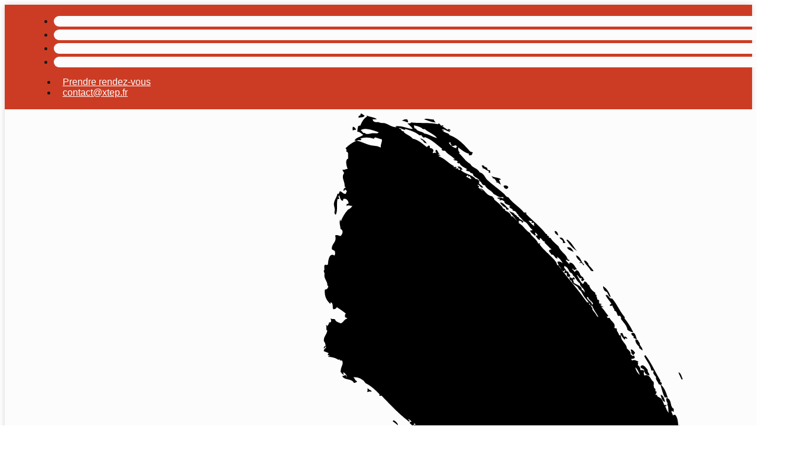

--- FILE ---
content_type: text/html; charset=UTF-8
request_url: https://www.xtep.fr/cas-usage/numeezy-diagnostic-et-strategie-de-communication/
body_size: 78634
content:
<!DOCTYPE html>
<html lang="fr-FR" prefix="og: https://ogp.me/ns#">
<head>
<meta charset="UTF-8">
<meta name="viewport" content="width=device-width, initial-scale=1">
<link rel="preload" href="https://www.xtep.fr/wp-content/uploads/2022/09/gilroy.woff2" as="font" type="font/woff2" crossorigin="anonymous">
<link rel="preload" href="https://www.xtep.fr/wp-content/themes/bricks/assets/fonts/fontawesome/fa-solid-900.woff2" as="font" type="font/woff2" crossorigin="anonymous"><link rel="preload" href="https://www.xtep.fr/wp-content/themes/bricks/assets/fonts/fontawesome/fa-brands-400.woff2" as="font" type="font/woff2" crossorigin="anonymous"><link rel="preload" href="https://www.xtep.fr/wp-content/themes/bricks/assets/fonts/fontawesome/fa-regular-400.woff2" as="font" type="font/woff2" crossorigin="anonymous"><link rel="preload" href="https://www.xtep.fr/wp-content/themes/bricks/assets/fonts/ionicons/ionicons.woff2" as="font" type="font/woff2" crossorigin="anonymous">
<!-- Optimisation des moteurs de recherche par Rank Math - https://rankmath.com/ -->
<title>NUMEEZY - Diagnostic et stratégie de communication | XTEP</title>
<meta name="description" content="Découvrez nos cas d&#039;usage en diagnostic et structuration de communication ✅ XTEP : Conseil opérationnel et financier"/>
<meta name="robots" content="follow, index, max-snippet:-1, max-video-preview:-1, max-image-preview:large"/>
<link rel="canonical" href="https://www.xtep.fr/cas-usage/numeezy-diagnostic-et-strategie-de-communication/" />
<meta property="og:locale" content="fr_FR" />
<meta property="og:type" content="article" />
<meta property="og:title" content="NUMEEZY - Diagnostic et stratégie de communication | XTEP" />
<meta property="og:description" content="Découvrez nos cas d&#039;usage en diagnostic et structuration de communication ✅ XTEP : Conseil opérationnel et financier" />
<meta property="og:url" content="https://www.xtep.fr/cas-usage/numeezy-diagnostic-et-strategie-de-communication/" />
<meta property="og:site_name" content="XTEP" />
<meta property="og:updated_time" content="2025-02-06T16:39:39+01:00" />
<meta property="og:image" content="https://www.xtep.fr/wp-content/uploads/2022/02/xtep-opengraph.jpg" />
<meta property="og:image:secure_url" content="https://www.xtep.fr/wp-content/uploads/2022/02/xtep-opengraph.jpg" />
<meta property="og:image:width" content="1200" />
<meta property="og:image:height" content="630" />
<meta property="og:image:alt" content="conseil strategie" />
<meta property="og:image:type" content="image/jpeg" />
<meta property="article:published_time" content="2022-03-23T17:52:50+01:00" />
<meta property="article:modified_time" content="2025-02-06T16:39:39+01:00" />
<meta name="twitter:card" content="summary_large_image" />
<meta name="twitter:title" content="NUMEEZY - Diagnostic et stratégie de communication | XTEP" />
<meta name="twitter:description" content="Découvrez nos cas d&#039;usage en diagnostic et structuration de communication ✅ XTEP : Conseil opérationnel et financier" />
<meta name="twitter:image" content="https://www.xtep.fr/wp-content/uploads/2022/02/xtep-opengraph.jpg" />
<script type="application/ld+json" class="rank-math-schema">{"@context":"https://schema.org","@graph":[{"@type":"Organization","@id":"https://www.xtep.fr/#organization","name":"XIAHDEH"},{"@type":"WebSite","@id":"https://www.xtep.fr/#website","url":"https://www.xtep.fr","name":"XTEP","publisher":{"@id":"https://www.xtep.fr/#organization"},"inLanguage":"fr-FR"},{"@type":"ImageObject","@id":"https://www.xtep.fr/wp-content/uploads/2022/03/numeezy-logo.png","url":"https://www.xtep.fr/wp-content/uploads/2022/03/numeezy-logo.png","width":"576","height":"151","inLanguage":"fr-FR"},{"@type":"BreadcrumbList","@id":"https://www.xtep.fr/cas-usage/numeezy-diagnostic-et-strategie-de-communication/#breadcrumb","itemListElement":[{"@type":"ListItem","position":"1","item":{"@id":"/","name":"Accueil"}},{"@type":"ListItem","position":"2","item":{"@id":"https://www.xtep.fr/cas-usage/","name":"Cas d'usage"}},{"@type":"ListItem","position":"3","item":{"@id":"https://www.xtep.fr/cas-usage/numeezy-diagnostic-et-strategie-de-communication/","name":"NUMEEZY &#8211; Diagnostic et strat\u00e9gie de communication"}}]},{"@type":"WebPage","@id":"https://www.xtep.fr/cas-usage/numeezy-diagnostic-et-strategie-de-communication/#webpage","url":"https://www.xtep.fr/cas-usage/numeezy-diagnostic-et-strategie-de-communication/","name":"NUMEEZY - Diagnostic et strat\u00e9gie de communication | XTEP","datePublished":"2022-03-23T17:52:50+01:00","dateModified":"2025-02-06T16:39:39+01:00","isPartOf":{"@id":"https://www.xtep.fr/#website"},"primaryImageOfPage":{"@id":"https://www.xtep.fr/wp-content/uploads/2022/03/numeezy-logo.png"},"inLanguage":"fr-FR","breadcrumb":{"@id":"https://www.xtep.fr/cas-usage/numeezy-diagnostic-et-strategie-de-communication/#breadcrumb"}},{"@type":"WebPage","headline":"NUMEEZY - Diagnostic et strat\u00e9gie de communication | XTEP","keywords":"conseil strategie","datePublished":"2022-03-23T17:52:50+01:00","dateModified":"2025-02-06T16:39:39+01:00","author":{"@type":"Organization","name":"XTEP"},"publisher":{"@id":"https://www.xtep.fr/#organization"},"description":"D\u00e9couvrez nos cas d&#039;usage en diagnostic et structuration de communication \u2705 XTEP : Conseil op\u00e9rationnel et financier","name":"NUMEEZY - Diagnostic et strat\u00e9gie de communication | XTEP","@id":"https://www.xtep.fr/cas-usage/numeezy-diagnostic-et-strategie-de-communication/#richSnippet","isPartOf":{"@id":"https://www.xtep.fr/cas-usage/numeezy-diagnostic-et-strategie-de-communication/#webpage"},"image":{"@id":"https://www.xtep.fr/wp-content/uploads/2022/03/numeezy-logo.png"},"inLanguage":"fr-FR","mainEntityOfPage":{"@id":"https://www.xtep.fr/cas-usage/numeezy-diagnostic-et-strategie-de-communication/#webpage"}}]}</script>
<!-- /Extension Rank Math WordPress SEO -->

<style id='wp-img-auto-sizes-contain-inline-css'>
img:is([sizes=auto i],[sizes^="auto," i]){contain-intrinsic-size:3000px 1500px}
/*# sourceURL=wp-img-auto-sizes-contain-inline-css */
</style>
<style id='classic-theme-styles-inline-css'>
/*! This file is auto-generated */
.wp-block-button__link{color:#fff;background-color:#32373c;border-radius:9999px;box-shadow:none;text-decoration:none;padding:calc(.667em + 2px) calc(1.333em + 2px);font-size:1.125em}.wp-block-file__button{background:#32373c;color:#fff;text-decoration:none}
/*# sourceURL=/wp-includes/css/classic-themes.min.css */
</style>
<style id='woocommerce-inline-inline-css'>
.woocommerce form .form-row .required { visibility: visible; }
/*# sourceURL=woocommerce-inline-inline-css */
</style>
<link rel='stylesheet' id='trp-language-switcher-style-css' href='https://www.xtep.fr/wp-content/plugins/translatepress-multilingual/assets/css/trp-language-switcher.css?ver=3.0.7' media='all' />
<link rel='stylesheet' id='woo-variation-swatches-css' href='https://www.xtep.fr/wp-content/plugins/woo-variation-swatches/assets/css/frontend.min.css?ver=1762856969' media='all' />
<style id='woo-variation-swatches-inline-css'>
:root {
--wvs-tick:url("data:image/svg+xml;utf8,%3Csvg filter='drop-shadow(0px 0px 2px rgb(0 0 0 / .8))' xmlns='http://www.w3.org/2000/svg'  viewBox='0 0 30 30'%3E%3Cpath fill='none' stroke='%23ffffff' stroke-linecap='round' stroke-linejoin='round' stroke-width='4' d='M4 16L11 23 27 7'/%3E%3C/svg%3E");

--wvs-cross:url("data:image/svg+xml;utf8,%3Csvg filter='drop-shadow(0px 0px 5px rgb(255 255 255 / .6))' xmlns='http://www.w3.org/2000/svg' width='72px' height='72px' viewBox='0 0 24 24'%3E%3Cpath fill='none' stroke='%23ff0000' stroke-linecap='round' stroke-width='0.6' d='M5 5L19 19M19 5L5 19'/%3E%3C/svg%3E");
--wvs-position:center;
--wvs-single-product-large-item-width:40px;
--wvs-single-product-large-item-height:40px;
--wvs-single-product-large-item-font-size:16px;
--wvs-single-product-item-width:25px;
--wvs-single-product-item-height:25px;
--wvs-single-product-item-font-size:14px;
--wvs-archive-product-item-width:25px;
--wvs-archive-product-item-height:25px;
--wvs-archive-product-item-font-size:14px;
--wvs-tooltip-background-color:#333333;
--wvs-tooltip-text-color:#FFFFFF;
--wvs-item-box-shadow:0 0 0 1px #a8a8a8;
--wvs-item-background-color:#FFFFFF;
--wvs-item-text-color:#000000;
--wvs-hover-item-box-shadow:0 0 0 3px #000000;
--wvs-hover-item-background-color:#FFFFFF;
--wvs-hover-item-text-color:#000000;
--wvs-selected-item-box-shadow:0 0 0 2px #000000;
--wvs-selected-item-background-color:#FFFFFF;
--wvs-selected-item-text-color:#000000}
/*# sourceURL=woo-variation-swatches-inline-css */
</style>
<link rel='stylesheet' id='bricks-child-theme-custom-css' href='https://www.xtep.fr/wp-content/themes/bricks-child/assets/custom.css?ver=ffbed99b8303f5c299bddd6a0913986a' media='all' />
<link rel='stylesheet' id='xiahdeh-plugin-fluentform-css' href='https://www.xtep.fr/wp-content/plugins/xiahdeh/assets/plugins/fluentform.css?ver=ffbed99b8303f5c299bddd6a0913986a' media='all' />
<link rel='stylesheet' id='xiahdeh-plugin-translatepress-multilingual-css' href='https://www.xtep.fr/wp-content/plugins/xiahdeh/assets/plugins/translatepress-multilingual.css?ver=ffbed99b8303f5c299bddd6a0913986a' media='all' />
<link rel='stylesheet' id='xiahdeh-plugin-woo-fly-cart-premium-css' href='https://www.xtep.fr/wp-content/plugins/xiahdeh/assets/plugins/woo-fly-cart-premium.css?ver=ffbed99b8303f5c299bddd6a0913986a' media='all' />
<link rel='stylesheet' id='xiahdeh-plugin-woocommerce-css' href='https://www.xtep.fr/wp-content/plugins/xiahdeh/assets/plugins/woocommerce.css?ver=ffbed99b8303f5c299bddd6a0913986a' media='all' />
<link rel='stylesheet' id='xiahdeh-plugin-wpc-ajax-search-premium-css' href='https://www.xtep.fr/wp-content/plugins/xiahdeh/assets/plugins/wpc-ajax-search-premium.css?ver=ffbed99b8303f5c299bddd6a0913986a' media='all' />
<link rel='stylesheet' id='xiahdeh-bricks-plugin-woocommerce-css' href='https://www.xtep.fr/wp-content/plugins/xiahdeh/assets/themes/bricks/plugins/woocommerce.css?ver=ffbed99b8303f5c299bddd6a0913986a' media='all' />
<link rel='stylesheet' id='xiahdeh-bricks-theme-bricks-css' href='https://www.xtep.fr/wp-content/plugins/xiahdeh/assets/themes/bricks/bricks.css?ver=ffbed99b8303f5c299bddd6a0913986a' media='all' />
<link rel='stylesheet' id='hint-css' href='https://www.xtep.fr/wp-content/plugins/woo-fly-cart-premium/assets/hint/hint.min.css?ver=ffbed99b8303f5c299bddd6a0913986a' media='all' />
<link rel='stylesheet' id='slick-css' href='https://www.xtep.fr/wp-content/plugins/woo-fly-cart-premium/assets/slick/slick.css?ver=ffbed99b8303f5c299bddd6a0913986a' media='all' />
<link rel='stylesheet' id='woofc-fonts-css' href='https://www.xtep.fr/wp-content/plugins/woo-fly-cart-premium/assets/css/fonts.css?ver=ffbed99b8303f5c299bddd6a0913986a' media='all' />
<link rel='stylesheet' id='woofc-frontend-css' href='https://www.xtep.fr/wp-content/plugins/woo-fly-cart-premium/assets/css/frontend.css?ver=5.9.9' media='all' />
<style id='woofc-frontend-inline-css'>
.woofc-area.woofc-style-01 .woofc-inner, .woofc-area.woofc-style-03 .woofc-inner, .woofc-area.woofc-style-02 .woofc-area-bot .woofc-action .woofc-action-inner > div a:hover, .woofc-area.woofc-style-04 .woofc-area-bot .woofc-action .woofc-action-inner > div a:hover {
                            background-color: ;
                        }

                        .woofc-area.woofc-style-01 .woofc-area-bot .woofc-action .woofc-action-inner > div a, .woofc-area.woofc-style-02 .woofc-area-bot .woofc-action .woofc-action-inner > div a, .woofc-area.woofc-style-03 .woofc-area-bot .woofc-action .woofc-action-inner > div a, .woofc-area.woofc-style-04 .woofc-area-bot .woofc-action .woofc-action-inner > div a {
                            outline: none;
                            color: ;
                        }

                        .woofc-area.woofc-style-02 .woofc-area-bot .woofc-action .woofc-action-inner > div a, .woofc-area.woofc-style-04 .woofc-area-bot .woofc-action .woofc-action-inner > div a {
                            border-color: ;
                        }

                        .woofc-area.woofc-style-05 .woofc-inner{
                            background-color: ;
                            background-image: url('');
                            background-size: cover;
                            background-position: center;
                            background-repeat: no-repeat;
                        }
                        
                        .woofc-count span {
                            background-color: ;
                        }
/*# sourceURL=woofc-frontend-inline-css */
</style>
<link rel='stylesheet' id='wpcas-feather-css' href='https://www.xtep.fr/wp-content/plugins/wpc-ajax-search-premium/assets/feather/feather.css?ver=ffbed99b8303f5c299bddd6a0913986a' media='all' />
<link rel='stylesheet' id='wpcas-frontend-css' href='https://www.xtep.fr/wp-content/plugins/wpc-ajax-search-premium/assets/css/frontend.css?ver=2.5.0' media='all' />
<link rel='stylesheet' id='bricks-frontend-css' href='https://www.xtep.fr/wp-content/themes/bricks/assets/css/frontend-layer.min.css?ver=1762851386' media='all' />
<style id='bricks-frontend-inline-css'>
:root { --x-backtotop-stroke-width: 4px;}[data-x-backtotop] { position: fixed; background: none; border: none; box-shadow: none; z-index: 10; box-shadow: 10px 10px 30px 0 rgb(0 0 0 / 12%); transition: all .125s ease-in; text-align: center; opacity: 0; width: 60px; height: 60px; right: 40px; bottom: 40px; transform: translateY(10px);}[data-x-backtotop*=progress] { height: auto!important;}[data-x-backtotop*=progress] { border-radius: 1000px;}body.bricks-is-frontend [data-x-backtotop]:focus { outline: none;}body.bricks-is-frontend [data-x-backtotop]:focus-visible { outline: thin dotted currentcolor;}.x-back-to-top.brx-draggable.is-empty { min-height: 0; min-width: 0;}.x-back-to-top[aria-hidden=true] { pointer-events: none;}.x-back-to-top_progress { vertical-align: middle; overflow: visible; z-index: 1;}svg.x-back-to-top_progress:not(:root) { overflow: visible;}.x-back-to-top_content { display: flex; align-items: center; justify-content: center; flex-direction: column; height: 100%; width: 100%;}[data-x-backtotop*=progress] .x-back-to-top_content { position: absolute; top: 0; left: 0; right: 0; bottom: 0; z-index: -1; overflow: hidden; border-radius: 1000px;}.x-back-to-top_progress-line { fill: transparent; stroke-width: calc( var(--x-backtotop-stroke-width) + 1px); stroke: #111; stroke-linecap: round;}.x-back-to-top_progress-background { stroke: #e5e5e5; fill: transparent; stroke-width: var(--x-backtotop-stroke-width);}svg.x-back-to-top_progress { inline-size: auto;}.x-back-to-top_builder-preview { opacity: 1!important; transform: none!important;}.brx-body.iframe [data-x-backtotop].brx-draggable { transition: all .125s ease-in}.brx-body.iframe .x-back-to-top { transition-property: all!important;}.brx-body.iframe .brx-draggable.is-empty:not(.editing) { outline: none;}
:root { --x-modal-transition: 200ms; --x-modal-translatey: 10%; --x-modal-translatex: 0; --x-modal-scale: 1; --x-modal-close-translatey: -5%; --x-modal-close-translatex: 0; --x-modal-close-scale: 1; } .x-modal { display: none;} [data-x-modal] { position: absolute;}.x-modal.x-modal_open { display: block;}.x-modal_backdrop { background-color: rgba(0,0,0,.2); position: fixed!important; top: 0; left: 0; top: 0; left: 0; right: 0; bottom: 0; z-index: 1004; display: block; will-change: opacity; padding: 20px; text-align: center;}component.x-modal { display: block; transform: none!important;}component.x-modal .x-modal_backdrop { z-index: 998;}.x-modal_backdrop::before { content: ""; display: inline-block; font-size: 0; height: 100%; vertical-align: middle; width: 0;}.x-modal_backdrop .x-modal_container { display: inline-block!important;;}.x-modal_container { max-height: 100vh; max-height: calc(100dvh - 40px); overflow-y: auto; box-sizing: border-box; position: relative; text-align: left; max-width: 100%; width: 600px; vertical-align: middle; pointer-events: auto;}@supports (padding-top: env(safe-area-inset-top)) { .x-modal_container { --safe-area-inset-bottom: env(safe-area-inset-bottom); max-height: calc(100% + var(--safe-area-inset-bottom))!important; }}.x-modal_content { background-color: #fff; padding: 30px; width: 100%; max-width: 100%; display: flex; flex-direction: column;}.x-modal_close { background: transparent; border: 0; box-shadow: none; position: absolute; top: 0; right: 0; cursor: pointer; display: flex; align-items: center; line-height: 1; font-size: 14px; color: #666; padding: 10px; margin: 10px; transition: all .3s ease;}:where(body.rtl) .x-modal_close { right: auto; left: 0;}.x-modal_close-text { margin-right: 10px;}.x-modal_close-icon { pointer-events: none;}@keyframes mmfadeIn { from { opacity: 0; } to { opacity: 1; }}@keyframes mmfadeOut { from { opacity: 1; } to { opacity: 0; }}@keyframes mmslideIn { from { transform: translate( var(--x-modal-translatex), var(--x-modal-translatey) ) scale( var(--x-modal-scale) ); -webkit-transform: translate( var(--x-modal-translatex), var(--x-modal-translatey) ) scale( var(--x-modal-scale) ); } to { transform: translate(0,0) scale(1); -webkit-transform: translate(0,0) scale(1); }}@keyframes mmslideOut { from { transform: translate(0,0) scale(1); -webkit-transform: translate(0,0) scale(1); } to { transform: translate( var(--x-modal-close-translatex), var(--x-modal-close-translatey) ) scale( var(--x-modal-close-scale) ); -webkit-transform: translate( var(--x-modal-close-translatex), var(--x-modal-close-translatey) ) scale( var(--x-modal-close-scale) ); }}.x-modal[aria-hidden="false"] .x-modal_backdrop {animation: mmfadeIn var(--x-modal-transition) cubic-bezier(0.0, 0.0, 0.2, 1);}.x-modal[aria-hidden="true"] .x-modal_backdrop {animation: mmfadeOut var(--x-modal-transition) cubic-bezier(0.0, 0.0, 0.2, 1);}.x-modal[aria-hidden="false"] .x-modal_container {animation: mmslideIn var(--x-modal-transition) cubic-bezier(0, 0, .2, 1);}.x-modal[aria-hidden="true"] .x-modal_container {animation: mmslideOut var(--x-modal-transition) cubic-bezier(0, 0, .2, 1);}@media (prefers-reduced-motion: reduce) { .x-modal[data-x-modal*=notransition] .x-modal_backdrop, .x-modal[data-x-modal*=notransition] .x-modal_container { --x-modal-transition: 0; } .x-modal[data-x-modal*=fade][aria-hidden="false"] .x-modal_container { animation: mmfadeIn var(--x-modal-transition) cubic-bezier(0, 0, .2, 1); } .x-modal[data-x-modal*=fade][aria-hidden="true"] .x-modal_container { animation: mmfadeOut var(--x-modal-transition) cubic-bezier(0, 0, .2, 1); }}.brx-body.iframe .x-modal[data-id] { display: block; transform: none!important;} .brx-body.iframe .x-modal.brx-draggable.is-empty { min-height: 0; min-width: 0;}.brx-body.iframe .x-modal_container { transition: transform var(--x-modal-transition) ease, opacity var(--x-modal-transition) ease; -webkit-transition: -webkit-transform var(--x-modal-transition) ease, opacity var(--x-modal-transition) ease; } .brx-body.iframe .x-modal_preview-start .x-modal_container { opacity: 0.4; transform: translate( var(--x-modal-translatex), var(--x-modal-translatey) ) scale( var(--x-modal-scale) ); -webkit-transform: translate( var(--x-modal-translatex), var(--x-modal-translatey) ) scale( var(--x-modal-scale) );}.brx-body.iframe .x-modal_preview-end .x-modal_container,.brx-body.iframe .x-modal_preview.x-modal_preview-end .x-modal_container { opacity: 0.4; transform: translate( var(--x-modal-close-translatex), var(--x-modal-close-translatey) ) scale( var(--x-modal-close-scale) ); -webkit-transform: translate( var(--x-modal-close-translatex), var(--x-modal-close-translatey) ) scale( var(--x-modal-close-scale) );}.brx-body.iframe .x-modal { transform: none!important;}.brx-body.iframe .x-modal .x-modal_close-text { min-width: 0!important;}
@font-face{font-family:"Gilroy";font-weight:400;font-display:swap;src:url(https://www.xtep.fr/wp-content/uploads/2022/09/gilroy.woff2) format("woff2"),url(https://www.xtep.fr/wp-content/uploads/2022/09/gilroy.woff) format("woff"),url(https://www.xtep.fr/wp-content/uploads/2022/09/gilroy.ttf) format("truetype");}

/*# sourceURL=bricks-frontend-inline-css */
</style>
<link rel='stylesheet' id='bricks-child-css' href='https://www.xtep.fr/wp-content/themes/bricks-child/style.css?ver=1656523101' media='all' />
<link rel='stylesheet' id='bricks-woocommerce-css' href='https://www.xtep.fr/wp-content/themes/bricks/assets/css/integrations/woocommerce-layer.min.css?ver=1762851386' media='all' />
<link rel='stylesheet' id='bricks-font-awesome-6-brands-css' href='https://www.xtep.fr/wp-content/themes/bricks/assets/css/libs/font-awesome-6-brands-layer.min.css?ver=1762851386' media='all' />
<link rel='stylesheet' id='bricks-font-awesome-6-css' href='https://www.xtep.fr/wp-content/themes/bricks/assets/css/libs/font-awesome-6-layer.min.css?ver=1762851386' media='all' />
<link rel='stylesheet' id='bricks-ionicons-css' href='https://www.xtep.fr/wp-content/themes/bricks/assets/css/libs/ionicons-layer.min.css?ver=1762851386' media='all' />
<style id='bricks-frontend-inline-inline-css'>
html {scroll-behavior: smooth}:root {} body {font-size: 16px; line-height: normal; color: var(--bricks-color-tnrvsj); font-family: "Helvetica"} h1, h2, h3, h4, h5, h6 {color: var(--bricks-color-tnrvsj); line-height: normal; font-family: "Gilroy"} h1 {font-size: 24px} h2 {font-size: 21px} h3 {font-size: 18px} h4 {font-size: 16px} h5 {font-size: 16px} h6 {font-size: 16px} .bricks-button {font-weight: 700; color: var(--bricks-color-fldext); line-height: calc(100% + 6px); font-size: calc(100% - 2px); border: 2px solid var(--bricks-color-uyxzvm); border-radius: 25px} .bricks-button:not([class*="bricks-background-"]):not([class*="bricks-color-"]):not(.outline) {background-color: var(--bricks-color-uyxzvm)} .bricks-button:not([class*="bricks-background-"]):not([class*="bricks-color-"]):not(.outline):hover {background-color: var(--bricks-color-wunhhp)} .bricks-button:hover {border: 2px solid var(--bricks-color-wunhhp); color: var(--bricks-color-fldext)} :root .bricks-button[class*="primary"] {color: var(--bricks-color-fldext); border: 2px solid var(--bricks-color-wunhhp)} :root .bricks-button[class*="primary"]:not(.outline) {background-color: var(--bricks-color-wunhhp)} :root .bricks-button[class*="secondary"] {color: var(--bricks-color-uyxzvm); border: 2px solid var(--bricks-color-uyxzvm)} :root .bricks-button[class*="secondary"]:not(.outline) {background-color: var(--bricks-color-fldext)} :root .bricks-button[class*="primary"]:not(.outline):hover {background-color: var(--bricks-color-uyxzvm)} :root .bricks-button[class*="primary"]:hover {border: 2px solid var(--bricks-color-uyxzvm); color: var(--bricks-color-fldext)} :root .bricks-button[class*="secondary"]:hover {color: var(--bricks-color-fldext); border: 2px solid var(--bricks-color-uyxzvm)} :root .bricks-button[class*="secondary"]:not(.outline):hover {background-color: var(--bricks-color-uyxzvm)} :where(.brxe-accordion .accordion-content-wrapper) a, :where(.brxe-icon-box .content) a, :where(.brxe-list) a, :where(.brxe-post-content):not([data-source="bricks"]) a, :where(.brxe-posts .dynamic p) a, :where(.brxe-shortcode) a, :where(.brxe-tabs .tab-content) a, :where(.brxe-team-members) .description a, :where(.brxe-testimonials) .testimonial-content-wrapper a, :where(.brxe-text) a, :where(a.brxe-text), :where(.brxe-text-basic) a, :where(a.brxe-text-basic), :where(.brxe-post-comments) .comment-content a, .brxe-product-content a, .brxe-product-short-description a, .brxe-product-tabs .woocommerce-Tabs-panel a {color: var(--bricks-color-tnrvsj); text-decoration: underline} :where(.brxe-accordion .accordion-content-wrapper) a:hover, :where(.brxe-icon-box .content) a:hover, :where(.brxe-list) a:hover, :where(.brxe-post-content):not([data-source="bricks"]) a:hover, :where(.brxe-posts .dynamic p) a:hover, :where(.brxe-shortcode) a:hover, :where(.brxe-tabs .tab-content) a:hover, :where(.brxe-team-members) .description a:hover, :where(.brxe-testimonials) .testimonial-content-wrapper a:hover, :where(.brxe-text) a:hover, :where(a.brxe-text):hover, :where(.brxe-text-basic) a:hover, :where(a.brxe-text-basic):hover, :where(.brxe-post-comments) .comment-content a:hover, .brxe-product-content a:hover, .brxe-product-short-description a:hover, .brxe-product-tabs .woocommerce-Tabs-panel a:hover {color: var(--bricks-color-uyxzvm)} .brxe-section {column-gap: 25px; row-gap: 25px; padding-top: 3%; padding-right: 3%; padding-bottom: 3%; padding-left: 3%; margin-top: 0; margin-right: 0; margin-bottom: 0; margin-left: 0} .brxe-container {column-gap: 25px; row-gap: 25px} .brxe-block {column-gap: 15px; row-gap: 15px}@media (max-width: 767px) { body {text-align: left}}@media (max-width: 991px) {.toggle-menu.brxe-button {display: flex}}:root {--bricks-color-29fc27: #f5f5f5;--bricks-color-7358f0: #e0e0e0;--bricks-color-e31ea8: #9e9e9e;--bricks-color-6bbbab: #616161;--bricks-color-efe0e7: #424242;--bricks-color-f1f49e: #212121;--bricks-color-bcca53: #ffeb3b;--bricks-color-4d88d4: #ffc107;--bricks-color-86eb57: #ff9800;--bricks-color-b26298: #ff5722;--bricks-color-7cb9ce: #f44336;--bricks-color-c782f0: #9c27b0;--bricks-color-7cf177: #2196f3;--bricks-color-ab5b0b: #03a9f4;--bricks-color-baa649: #81D4FA;--bricks-color-257463: #4caf50;--bricks-color-926a27: #8bc34a;--bricks-color-467cdd: #cddc39;--bricks-color-tnrvsj: #1a1a1a;--bricks-color-fldext: #fcfcfc;--bricks-color-pgukcr: #d3d3d3;--bricks-color-uyxzvm: #cc3c24;--bricks-color-wunhhp: #e17225;--bricks-color-nulbpg: #efaa23;--bricks-color-xjimzs: #ffffff;--bricks-color-qipsme: #ffffff;--bricks-color-ukbcec: #ffffff;--bricks-color-vxxymh: #ffffff;--bricks-color-pgfvog: #ffffff;--bricks-color-xyoyuo: #ffffff;--bricks-color-ktopnp: #ffffff;}#brxe-fkjjeb li.has-link a, #brxe-fkjjeb li.no-link {padding-top: 5px; padding-right: 5px; padding-bottom: 5px; padding-left: 5px; width: 25px; text-align: center; font-size: 14px; height: 25px; gap: 0px}#brxe-fkjjeb .repeater-item:nth-child(1):hover {background-color: var(--bricks-color-wunhhp)}#brxe-fkjjeb .repeater-item:nth-child(1).has-link a:hover {color: var(--bricks-color-tnrvsj)}#brxe-fkjjeb .repeater-item:nth-child(1).no-link:hover {color: var(--bricks-color-tnrvsj)}#brxe-fkjjeb .repeater-item:nth-child(1):focus {background-color: var(--bricks-color-wunhhp)}#brxe-fkjjeb .repeater-item:nth-child(1).has-link a:focus {color: var(--bricks-color-fldext)}#brxe-fkjjeb .repeater-item:nth-child(1).no-link:focus {color: var(--bricks-color-fldext)}#brxe-fkjjeb .repeater-item:nth-child(1) {background-color: var(--bricks-color-fldext)}#brxe-fkjjeb .repeater-item:nth-child(1).has-link a {color: var(--bricks-color-uyxzvm)}#brxe-fkjjeb .repeater-item:nth-child(1).no-link {color: var(--bricks-color-uyxzvm)}#brxe-fkjjeb .repeater-item:nth-child(2):hover {background-color: var(--bricks-color-wunhhp)}#brxe-fkjjeb .repeater-item:nth-child(2).has-link a:hover {color: var(--bricks-color-tnrvsj)}#brxe-fkjjeb .repeater-item:nth-child(2).no-link:hover {color: var(--bricks-color-tnrvsj)}#brxe-fkjjeb .repeater-item:nth-child(2):focus {background-color: var(--bricks-color-wunhhp)}#brxe-fkjjeb .repeater-item:nth-child(2).has-link a:focus {color: var(--bricks-color-fldext)}#brxe-fkjjeb .repeater-item:nth-child(2).no-link:focus {color: var(--bricks-color-fldext)}#brxe-fkjjeb .repeater-item:nth-child(2) {background-color: var(--bricks-color-fldext)}#brxe-fkjjeb .repeater-item:nth-child(2).has-link a {color: var(--bricks-color-uyxzvm)}#brxe-fkjjeb .repeater-item:nth-child(2).no-link {color: var(--bricks-color-uyxzvm)}#brxe-fkjjeb .repeater-item:nth-child(3):hover {background-color: var(--bricks-color-wunhhp)}#brxe-fkjjeb .repeater-item:nth-child(3).has-link a:hover {color: var(--bricks-color-tnrvsj)}#brxe-fkjjeb .repeater-item:nth-child(3).no-link:hover {color: var(--bricks-color-tnrvsj)}#brxe-fkjjeb .repeater-item:nth-child(3):focus {background-color: var(--bricks-color-wunhhp)}#brxe-fkjjeb .repeater-item:nth-child(3).has-link a:focus {color: var(--bricks-color-fldext)}#brxe-fkjjeb .repeater-item:nth-child(3).no-link:focus {color: var(--bricks-color-fldext)}#brxe-fkjjeb .repeater-item:nth-child(3) {background-color: var(--bricks-color-fldext)}#brxe-fkjjeb .repeater-item:nth-child(3).has-link a {color: var(--bricks-color-uyxzvm)}#brxe-fkjjeb .repeater-item:nth-child(3).no-link {color: var(--bricks-color-uyxzvm)}#brxe-fkjjeb .repeater-item:nth-child(4):hover {background-color: var(--bricks-color-wunhhp)}#brxe-fkjjeb .repeater-item:nth-child(4).has-link a:hover {color: var(--bricks-color-tnrvsj)}#brxe-fkjjeb .repeater-item:nth-child(4).no-link:hover {color: var(--bricks-color-tnrvsj)}#brxe-fkjjeb .repeater-item:nth-child(4):focus {background-color: var(--bricks-color-wunhhp)}#brxe-fkjjeb .repeater-item:nth-child(4).has-link a:focus {color: var(--bricks-color-fldext)}#brxe-fkjjeb .repeater-item:nth-child(4).no-link:focus {color: var(--bricks-color-fldext)}#brxe-fkjjeb .repeater-item:nth-child(4) {background-color: var(--bricks-color-fldext)}#brxe-fkjjeb .repeater-item:nth-child(4).has-link a {color: var(--bricks-color-uyxzvm)}#brxe-fkjjeb .repeater-item:nth-child(4).no-link {color: var(--bricks-color-uyxzvm)}#brxe-fkjjeb li {margin-top: 5px; margin-right: 5px; margin-bottom: 5px; margin-left: 5px; border-radius: 100px}#brxe-fkjjeb {gap: 0px}#brxe-iyhcjg .repeater-item:nth-child(1).has-link a:focus {color: var(--bricks-color-wunhhp)}#brxe-iyhcjg .repeater-item:nth-child(1).no-link:focus {color: var(--bricks-color-wunhhp)}#brxe-iyhcjg .repeater-item:nth-child(1).has-link a {color: var(--bricks-color-fldext)}#brxe-iyhcjg .repeater-item:nth-child(1).no-link {color: var(--bricks-color-fldext)}#brxe-iyhcjg .repeater-item:nth-child(1).has-link a:hover {color: var(--bricks-color-wunhhp)}#brxe-iyhcjg .repeater-item:nth-child(1).no-link:hover {color: var(--bricks-color-wunhhp)}#brxe-iyhcjg .repeater-item:nth-child(2).has-link a:focus {color: var(--bricks-color-wunhhp)}#brxe-iyhcjg .repeater-item:nth-child(2).no-link:focus {color: var(--bricks-color-wunhhp)}#brxe-iyhcjg .repeater-item:nth-child(2).has-link a {color: var(--bricks-color-fldext)}#brxe-iyhcjg .repeater-item:nth-child(2).no-link {color: var(--bricks-color-fldext)}#brxe-iyhcjg .repeater-item:nth-child(2).has-link a:hover {color: var(--bricks-color-wunhhp)}#brxe-iyhcjg .repeater-item:nth-child(2).no-link:hover {color: var(--bricks-color-wunhhp)}#brxe-iyhcjg li.has-link a, #brxe-iyhcjg li.no-link {text-align: center; padding-top: 5px; padding-right: 10px; padding-bottom: 5px; padding-left: 10px; gap: 10px}#brxe-iyhcjg {gap: 0px; right: -10px; position: relative}#brxe-iyhcjg span {white-space: nowrap;}#brxe-iyhcjg a:hover,#brxe-iyhcjg a:focus {text-decoration: underline;}@media all and (max-width: 991px) {#brxe-iyhcjg span { display: none; }}@media (max-width: 991px) {#brxe-iyhcjg {right: -5px}}#brxe-vvqqrd {flex-direction: row; justify-content: space-between; align-items: center; width: 100%; column-gap: 0px; row-gap: 0px; padding-top: 0.25%; padding-right: 3%; padding-bottom: 0.25%; padding-left: 3%}#brxe-gjxqmc {display: flex}#brxe-belupf {width: 100%; max-height: 78px; max-width: 50px; height: 100%}@media (max-width: 991px) {#brxe-belupf {order: 1}}#brxe-cwbbli .bricks-nav-menu > li > a {color: var(--bricks-color-tnrvsj); line-height: normal; padding-top: 10px; padding-right: 10px; padding-bottom: 10px; padding-left: 10px}#brxe-cwbbli .bricks-nav-menu > li > .brx-submenu-toggle > * {color: var(--bricks-color-tnrvsj); line-height: normal; padding-top: 10px; padding-right: 10px; padding-bottom: 10px; padding-left: 10px}#brxe-cwbbli .bricks-nav-menu .sub-menu {background-color: var(--bricks-color-uyxzvm)}#brxe-cwbbli .bricks-nav-menu .sub-menu > li > a {font-size: inherit; line-height: normal; color: var(--bricks-color-fldext)}#brxe-cwbbli .bricks-nav-menu .sub-menu > li > .brx-submenu-toggle > * {font-size: inherit; line-height: normal; color: var(--bricks-color-fldext)}#brxe-cwbbli {padding-top: 5px; padding-right: 5px; padding-bottom: 5px; padding-left: 5px}#brxe-cwbbli .bricks-mobile-menu-wrapper:before {background-color: var(--bricks-color-fldext)}#brxe-cwbbli .bricks-mobile-menu .sub-menu > li > a {color: var(--bricks-color-tnrvsj); font-size: calc(100% + 2px); line-height: normal}#brxe-cwbbli .bricks-mobile-menu .sub-menu > li > .brx-submenu-toggle > * {color: var(--bricks-color-tnrvsj); font-size: calc(100% + 2px); line-height: normal}#brxe-cwbbli .bricks-mobile-menu-toggle {color: var(--bricks-color-tnrvsj)}#brxe-cwbbli .bricks-nav-menu > li.menu-item-has-children > .brx-submenu-toggle button[aria-expanded] {color: var(--bricks-color-tnrvsj)}#brxe-cwbbli .bricks-nav-menu .sub-menu .brx-submenu-toggle > a + button {color: var(--bricks-color-fldext)}#brxe-cwbbli .bricks-mobile-menu > .menu-item-has-children .brx-submenu-toggle button {color: var(--bricks-color-tnrvsj)}#brxe-cwbbli .bricks-mobile-menu > li > a {color: var(--bricks-color-tnrvsj); line-height: normal; padding-top: 10px; padding-right: 10px; padding-bottom: 10px; padding-left: 10px}#brxe-cwbbli .bricks-mobile-menu > li > .brx-submenu-toggle > * {color: var(--bricks-color-tnrvsj); line-height: normal; padding-top: 10px; padding-right: 10px; padding-bottom: 10px; padding-left: 10px}#brxe-cwbbli .bricks-nav-menu > li:hover > a {color: var(--bricks-color-uyxzvm)}#brxe-cwbbli .bricks-nav-menu > li:hover > .brx-submenu-toggle > * {color: var(--bricks-color-uyxzvm)}#brxe-cwbbli .bricks-nav-menu .sub-menu > li:hover > a {color: var(--bricks-color-tnrvsj)}#brxe-cwbbli .bricks-nav-menu .sub-menu > li:hover > .brx-submenu-toggle > * {color: var(--bricks-color-tnrvsj)}#brxe-cwbbli .bricks-mobile-menu > li > a:hover {color: var(--bricks-color-uyxzvm)}#brxe-cwbbli .bricks-mobile-menu > li > .brx-submenu-toggle > *:hover {color: var(--bricks-color-uyxzvm)}#brxe-cwbbli .bricks-mobile-menu .sub-menu > li > a:hover {color: var(--bricks-color-uyxzvm)}#brxe-cwbbli .bricks-mobile-menu .sub-menu > li > .brx-submenu-toggle > *:hover {color: var(--bricks-color-uyxzvm)}#brxe-cwbbli .bricks-mobile-menu-toggle:hover {color: var(--bricks-color-uyxzvm)}#brxe-cwbbli .bricks-mobile-menu .sub-menu > .menu-item > a {padding-top: 5px; padding-right: 5px; padding-bottom: 5px; padding-left: 5px}#brxe-cwbbli .bricks-mobile-menu .sub-menu > .menu-item > .brx-submenu-toggle > * {padding-top: 5px; padding-right: 5px; padding-bottom: 5px; padding-left: 5px}#brxe-cwbbli .bricks-nav-menu > li {margin-top: 0; margin-right: 0; margin-bottom: 0; margin-left: 0}#brxe-cwbbli .bricks-nav-menu .sub-menu a {padding-top: 10px; padding-right: 10px; padding-bottom: 10px; padding-left: 10px}#brxe-cwbbli .bricks-nav-menu .sub-menu button {padding-top: 10px; padding-right: 10px; padding-bottom: 10px; padding-left: 10px}#brxe-cwbbli .bricks-nav-menu .brx-submenu-toggle button {margin-top: 0; margin-right: 10px; margin-bottom: 0; margin-left: 0; padding-top: 0; padding-right: 0; padding-bottom: 0; padding-left: 0}#brxe-cwbbli .bricks-nav-menu .sub-menu .brx-submenu-toggle button {margin-right: 15px}#brxe-cwbbli .bricks-nav-menu .sub-menu .brx-submenu-toggle > a:hover + button {color: var(--bricks-color-tnrvsj)}#brxe-cwbbli .bricks-mobile-menu > .menu-item-has-children .brx-submenu-toggle button:hover {color: var(--bricks-color-uyxzvm)}#brxe-cwbbli .bricks-nav-menu > li.menu-item-has-children > .brx-submenu-toggle:hover button[aria-expanded] {color: var(--bricks-color-uyxzvm)}#brxe-cwbbli .bricks-mobile-menu .sub-menu > .current-menu-item > a {color: var(--bricks-color-uyxzvm)}#brxe-cwbbli .bricks-mobile-menu .sub-menu > .current-menu-item > .brx-submenu-toggle > * {color: var(--bricks-color-uyxzvm)}#brxe-cwbbli .bricks-nav-menu .current-menu-item > a {color: var(--bricks-color-uyxzvm)}#brxe-cwbbli .bricks-nav-menu .current-menu-item > .brx-submenu-toggle > * {color: var(--bricks-color-uyxzvm)}#brxe-cwbbli .bricks-nav-menu > .current-menu-parent > a {color: var(--bricks-color-uyxzvm)}#brxe-cwbbli .bricks-nav-menu > .current-menu-parent > .brx-submenu-toggle > * {color: var(--bricks-color-uyxzvm)}#brxe-cwbbli .bricks-nav-menu > .current-menu-ancestor > a {color: var(--bricks-color-uyxzvm)}#brxe-cwbbli .bricks-nav-menu > .current-menu-ancestor > .brx-submenu-toggle > * {color: var(--bricks-color-uyxzvm)}#brxe-cwbbli .bricks-nav-menu .sub-menu > .current-menu-item > a {color: var(--bricks-color-tnrvsj)}#brxe-cwbbli .bricks-nav-menu .sub-menu > .current-menu-item > .brx-submenu-toggle > * {color: var(--bricks-color-tnrvsj)}#brxe-cwbbli .bricks-nav-menu .sub-menu > .current-menu-ancestor > a {color: var(--bricks-color-tnrvsj)}#brxe-cwbbli .bricks-nav-menu .sub-menu > .current-menu-ancestor > .brx-submenu-toggle > * {color: var(--bricks-color-tnrvsj)}#brxe-cwbbli .bricks-mobile-menu [aria-current="page"] {color: var(--bricks-color-uyxzvm)}#brxe-cwbbli .bricks-mobile-menu [aria-current="page"] + button {color: var(--bricks-color-uyxzvm)}#brxe-cwbbli .bricks-mobile-menu > .current-menu-item > a {color: var(--bricks-color-uyxzvm)}#brxe-cwbbli .bricks-mobile-menu > .current-menu-parent > a {color: var(--bricks-color-uyxzvm)}#brxe-cwbbli .bricks-mobile-menu > .current-menu-item > .brx-submenu-toggle > * {color: var(--bricks-color-uyxzvm)}#brxe-cwbbli .bricks-mobile-menu > .current-menu-parent > .brx-submenu-toggle > * {color: var(--bricks-color-uyxzvm)}body.admin-bar #brxe-cwbbli .bricks-mobile-menu-wrapper { top: calc(var(--wp-admin--admin-bar--height));}#brxe-cwbbli .bricks-mobile-menu-toggle { z-index: 0; transform: scale(1.1);}#brxe-cwbbli .bricks-mobile-menu li a { display: block; font-size: calc(100%) !important;}#brxe-cwbbli .bricks-mobile-menu .brx-submenu-toggle { padding: 0;}#brxe-cwbbli .bricks-mobile-menu .sub-menu { padding-left: 15px; padding-right: 5px;}#brxe-cwbbli .bricks-mobile-menu .sub-menu > .menu-item > .brx-submenu-toggle a,#brxe-cwbbli .bricks-mobile-menu .sub-menu > .menu-item > a { padding: 10px !important}@media all and (min-width: 992px) { #brxe-cwbbli .menu-cta a { color: var(--white-color) !important; background-color: var(--primary-color) !important; } #brxe-cwbbli .menu-cta a:hover { color: var(--white-color) !important; background-color: var(--secondary-color) !important; } #brxe-cwbbli .menu-cta a { border-radius: 25px; }}@media (max-width: 991px) {#brxe-cwbbli {display: none}}#brxe-lyabci i {color: var(--bricks-color-tnrvsj); font-size: 25px}#brxe-lyabci {gap: 0px; font-size: 0px; border-style: none; border-radius: 100%; padding-top: 1rem; padding-right: 1rem; padding-bottom: 1rem; padding-left: 1rem; width: 50px; height: 50px; cursor: pointer; background-color: transparent; display: none; position: relative; right: -10px}#brxe-lyabci i:hover {color: var(--bricks-color-uyxzvm)}@media (max-width: 991px) {#brxe-lyabci {display: flex}}#brxe-kwtzlj {width: auto}@media (max-width: 991px) {#brxe-kwtzlj {order: 3}}#brxe-fbdlzd {width: auto}#brxe-zyemub {width: 1.25em; height: 1.25em; cursor: pointer; background-color: transparent; border-radius: 0 !important}#brxe-zyemub span { display: block; font-size: 0;}#brxe-zyemub svg { fill: var(--black-color, black);}#brxe-zyemub:hover svg,#brxe-zyemub:focus svg { fill: var(--primary-color, black);}#brxe-bxfpfw {width: 1.25em; height: 1.25em}#brxe-bxfpfw span { display: block; font-size: 0;}#brxe-bxfpfw svg { fill: var(--black-color, black);}#brxe-bxfpfw:hover svg,#brxe-bxfpfw:focus svg { fill: var(--primary-color, black);}#brxe-izezrm {width: auto}.woofc-cart-link .woofc-cart-link-inner .woofc-icon-cart7::before { width: 1.5em; height: 1.5em;}#brxe-izezrm .woofc-cart-link a .woofc-icon-cart7,#brxe-izezrm .woofc-cart-link a .woofc-cart-link-inner-subtotal { color: var(--black-color, black);}#brxe-izezrm .woofc-cart-link a:hover .woofc-icon-cart7,#brxe-izezrm .woofc-cart-link a:focus .woofc-icon-cart7,#brxe-izezrm .woofc-cart-link a:hover .woofc-cart-link-inner-subtotal,#brxe-izezrm .woofc-cart-link a:focus .woofc-cart-link-inner-subtotal { color: var(--primary-color, black);}#brxe-izezrm .woofc-cart-link a .woofc-icon-cart7:before,#brxe-izezrm .woofc-cart-link a .woofc-icon-cart7:before { filter: invert(0%) sepia(0%) saturate(925%) hue-rotate(163deg) brightness(100%) contrast(80%);}#brxe-izezrm .woofc-cart-link a:hover .woofc-icon-cart7:before,#brxe-izezrm .woofc-cart-link a:focus .woofc-icon-cart7:before { filter: invert(27%) sepia(21%) saturate(7365%) hue-rotate(350deg) brightness(95%) contrast(86%);}#brxe-izezrm .woofc-cart-link a .woofc-cart-link-inner::after { color: var(--white-color, white); background-color: var(--black-color, black);}#brxe-izezrm .woofc-cart-link a:hover .woofc-cart-link-inner::after,#brxe-izezrm .woofc-cart-link a:focus .woofc-cart-link-inner::after{ color: var(--white-color, white); background-color: var(--primary-color, black);}#brxe-mysocw {width: auto; flex-direction: row; row-gap: 1em; column-gap: 1em; align-items: center}@media (max-width: 991px) {#brxe-mysocw {order: 2; flex-grow: 1; justify-content: flex-end}}#brxe-ayuehs {flex-direction: row; justify-content: space-between; align-items: center; width: 100%; column-gap: 0px; row-gap: 0px; padding-top: 0.5%; padding-right: 3%; padding-bottom: 0.5%; padding-left: 3%; background-color: var(--bricks-color-fldext)}#brxe-wurzoa {background-color: var(--bricks-color-uyxzvm); box-shadow: 0 0 10px 0 var(--bricks-color-pgukcr); margin-top: 0; margin-right: 0; margin-bottom: 0; margin-left: 0; column-gap: 0px; row-gap: 0px; padding-top: 0; padding-right: 0; padding-bottom: 0; padding-left: 0}#brxe-upagss {background-color: rgba(0, 0, 0, 0.5); width: 100%; height: 100%; position: absolute; top: 0px; right: 0px; bottom: 0px; left: 0px}#brxe-pashga {align-items: center; justify-content: center; color: var(--bricks-color-fldext); z-index: 1}#brxe-annpxu {position: relative; margin-top: 0; margin-right: 0; margin-bottom: 0; margin-left: 0; width: 100%; padding-top: 15px; padding-right: 15px; padding-bottom: 15px; padding-left: 15px; min-height: 100px; justify-content: center; align-items: center; background-attachment: fixed; background-position: center center; background-repeat: no-repeat; background-size: cover}#brxe-annpxu[data-post-thumbnail-url=""] { background-image: radial-gradient(at top left, var(--tertiary-color) 25%, var(--primary-color) 100%);}#brxe-annpxu[data-post-thumbnail-url]:not([data-post-thumbnail-url=""]) {min-height: 200px;}#brxe-ewwlbw {padding-top: 0; padding-right: 0; padding-bottom: 0; padding-left: 0; color: var(--bricks-color-tnrvsj)}#brxe-azlwgt {background-color: var(--gray-color, lightgray); width: 100%; margin-top: 0; margin-right: 0; margin-bottom: 0; margin-left: 0; padding-top: 15px; padding-right: 15px; padding-bottom: 15px; padding-left: 15px}#brxe-kgvyww {padding-top: 0; padding-right: 0; padding-bottom: 0; padding-left: 0; margin-top: 0; margin-right: 0; margin-bottom: 0; margin-left: 0; column-gap: 0px; row-gap: 0px}#brxe-uwdydd .bricks-nav-menu > li > a {color: var(--bricks-color-tnrvsj); font-size: calc(100% + 2px); line-height: normal; padding-top: .25em; padding-right: .25em; padding-bottom: .25em; padding-left: .25em; justify-content: center}#brxe-uwdydd .bricks-nav-menu > li > .brx-submenu-toggle > * {color: var(--bricks-color-tnrvsj); font-size: calc(100% + 2px); line-height: normal; padding-top: .25em; padding-right: .25em; padding-bottom: .25em; padding-left: .25em}#brxe-uwdydd {padding-top: 5px; padding-right: 5px; padding-bottom: 5px; padding-left: 5px}#brxe-uwdydd .bricks-nav-menu .current-menu-item > a {color: var(--bricks-color-uyxzvm)}#brxe-uwdydd .bricks-nav-menu .current-menu-item > .brx-submenu-toggle > * {color: var(--bricks-color-uyxzvm)}#brxe-uwdydd .bricks-nav-menu > .current-menu-parent > a {color: var(--bricks-color-uyxzvm)}#brxe-uwdydd .bricks-nav-menu > .current-menu-parent > .brx-submenu-toggle > * {color: var(--bricks-color-uyxzvm)}#brxe-uwdydd .bricks-nav-menu > .current-menu-ancestor > a {color: var(--bricks-color-uyxzvm)}#brxe-uwdydd .bricks-nav-menu > .current-menu-ancestor > .brx-submenu-toggle > * {color: var(--bricks-color-uyxzvm)}#brxe-uwdydd .bricks-nav-menu > li.menu-item-has-children > .brx-submenu-toggle button[aria-expanded] {color: var(--bricks-color-tnrvsj)}#brxe-uwdydd .bricks-nav-menu > li:hover > a {color: var(--bricks-color-uyxzvm)}#brxe-uwdydd .bricks-nav-menu > li:hover > .brx-submenu-toggle > * {color: var(--bricks-color-uyxzvm)}#brxe-uwdydd .bricks-nav-menu .sub-menu > li:hover > a {color: var(--bricks-color-uyxzvm)}#brxe-uwdydd .bricks-nav-menu .sub-menu > li:hover > .brx-submenu-toggle > * {color: var(--bricks-color-uyxzvm)}#brxe-uwdydd .bricks-nav-menu > li {margin-top: 0; margin-right: 0; margin-bottom: 0; margin-left: 0}#brxe-uwdydd .bricks-nav-menu .brx-submenu-toggle button {margin-top: .125em; margin-right: .25em; margin-bottom: .25em; margin-left: .25em; padding-top: 0; padding-right: 0; padding-bottom: 0; padding-left: 0}#brxe-uwdydd .bricks-nav-menu .sub-menu .brx-submenu-toggle button {margin-top: .125em; margin-right: .25em; margin-bottom: .25em; margin-left: .25em}#brxe-uwdydd .bricks-nav-menu > li.menu-item-has-children > .brx-submenu-toggle:hover button[aria-expanded] {color: var(--bricks-color-uyxzvm)}#brxe-uwdydd .bricks-nav-menu .sub-menu .brx-submenu-toggle > a:hover + button {color: var(--bricks-color-uyxzvm)}#brxe-uwdydd .bricks-nav-menu .sub-menu > .current-menu-item > a {color: var(--bricks-color-uyxzvm)}#brxe-uwdydd .bricks-nav-menu .sub-menu > .current-menu-item > .brx-submenu-toggle > * {color: var(--bricks-color-uyxzvm)}#brxe-uwdydd .bricks-nav-menu .sub-menu > .current-menu-ancestor > a {color: var(--bricks-color-uyxzvm)}#brxe-uwdydd .bricks-nav-menu .sub-menu > .current-menu-ancestor > .brx-submenu-toggle > * {color: var(--bricks-color-uyxzvm)}#brxe-uwdydd .bricks-nav-menu {flex-direction: column; gap: 1em}#brxe-uwdydd .bricks-nav-menu .sub-menu .brx-submenu-toggle > a + button {color: var(--bricks-color-tnrvsj)}#brxe-uwdydd .bricks-nav-menu .sub-menu a {justify-content: center; padding-top: .25em; padding-right: .25em; padding-bottom: .25em; padding-left: .25em}#brxe-uwdydd .bricks-nav-menu .sub-menu button {justify-content: center; padding-top: .25em; padding-right: .25em; padding-bottom: .25em; padding-left: .25em}#brxe-uwdydd .bricks-nav-menu > li > .brx-submenu-toggle {justify-content: center}#brxe-uwdydd .bricks-nav-menu .sub-menu > li > a {font-size: calc(100%); line-height: 2.5em; color: var(--bricks-color-tnrvsj)}#brxe-uwdydd .bricks-nav-menu .sub-menu > li > .brx-submenu-toggle > * {font-size: calc(100%); line-height: 2.5em; color: var(--bricks-color-tnrvsj)}#brxe-uwdydd .bricks-nav-menu .sub-menu {background-color: var(--bricks-color-fldext)}#brxe-uwdydd a { outline: none;}#brxe-uwdydd .brx-submenu-toggle { justify-content: center;}#brxe-dwqnyq {align-items: center}#brxe-dbmwbe li.has-link a, #brxe-dbmwbe li.no-link {padding-top: .25em; padding-right: .25em; padding-bottom: .25em; padding-left: .25em; width: 2.5em; text-align: center; font-size: 14px; height: 2.5em; gap: 0px}#brxe-dbmwbe .repeater-item:nth-child(1):hover {background-color: var(--bricks-color-wunhhp)}#brxe-dbmwbe .repeater-item:nth-child(1).has-link a:hover {color: var(--bricks-color-tnrvsj)}#brxe-dbmwbe .repeater-item:nth-child(1).no-link:hover {color: var(--bricks-color-tnrvsj)}#brxe-dbmwbe .repeater-item:nth-child(1):focus {background-color: var(--bricks-color-wunhhp)}#brxe-dbmwbe .repeater-item:nth-child(1).has-link a:focus {color: var(--bricks-color-fldext)}#brxe-dbmwbe .repeater-item:nth-child(1).no-link:focus {color: var(--bricks-color-fldext)}#brxe-dbmwbe .repeater-item:nth-child(1) {background-color: var(--bricks-color-uyxzvm)}#brxe-dbmwbe .repeater-item:nth-child(2):hover {background-color: var(--bricks-color-wunhhp)}#brxe-dbmwbe .repeater-item:nth-child(2).has-link a:hover {color: var(--bricks-color-tnrvsj)}#brxe-dbmwbe .repeater-item:nth-child(2).no-link:hover {color: var(--bricks-color-tnrvsj)}#brxe-dbmwbe .repeater-item:nth-child(2):focus {background-color: var(--bricks-color-wunhhp)}#brxe-dbmwbe .repeater-item:nth-child(2).has-link a:focus {color: var(--bricks-color-fldext)}#brxe-dbmwbe .repeater-item:nth-child(2).no-link:focus {color: var(--bricks-color-fldext)}#brxe-dbmwbe .repeater-item:nth-child(2) {background-color: var(--bricks-color-uyxzvm)}#brxe-dbmwbe .repeater-item:nth-child(3):hover {background-color: var(--bricks-color-wunhhp)}#brxe-dbmwbe .repeater-item:nth-child(3).has-link a:hover {color: var(--bricks-color-tnrvsj)}#brxe-dbmwbe .repeater-item:nth-child(3).no-link:hover {color: var(--bricks-color-tnrvsj)}#brxe-dbmwbe .repeater-item:nth-child(3):focus {background-color: var(--bricks-color-wunhhp)}#brxe-dbmwbe .repeater-item:nth-child(3).has-link a:focus {color: var(--bricks-color-fldext)}#brxe-dbmwbe .repeater-item:nth-child(3).no-link:focus {color: var(--bricks-color-fldext)}#brxe-dbmwbe .repeater-item:nth-child(3) {background-color: var(--bricks-color-uyxzvm)}#brxe-dbmwbe .repeater-item:nth-child(4):hover {background-color: var(--bricks-color-wunhhp)}#brxe-dbmwbe .repeater-item:nth-child(4).has-link a:hover {color: var(--bricks-color-tnrvsj)}#brxe-dbmwbe .repeater-item:nth-child(4).no-link:hover {color: var(--bricks-color-tnrvsj)}#brxe-dbmwbe .repeater-item:nth-child(4):focus {background-color: var(--bricks-color-wunhhp)}#brxe-dbmwbe .repeater-item:nth-child(4).has-link a:focus {color: var(--bricks-color-fldext)}#brxe-dbmwbe .repeater-item:nth-child(4).no-link:focus {color: var(--bricks-color-fldext)}#brxe-dbmwbe .repeater-item:nth-child(4) {background-color: var(--bricks-color-uyxzvm)}#brxe-dbmwbe li {margin-top: .25em; margin-right: .25em; margin-bottom: .25em; margin-left: .25em; border-radius: 100%}#brxe-dbmwbe {gap: 0px}#brxe-dbmwbe .icon {color: var(--bricks-color-fldext); font-size: 1.5em}#brxe-dbmwbe svg {height: 1.5em; width: auto}#brxe-jhzfmy {align-items: center}#brxe-wyqkuo .x-modal_content {padding-top: 1em; padding-right: 1.5em; padding-bottom: 1em; padding-left: 1.5em; row-gap: 15px; background-color: var(--bricks-color-fldext); height: 100vh; justify-content: space-evenly; overflow: auto; column-gap: 15px; color: var(--bricks-color-fldext); padding-top: 3.75em; padding-right: .5em; padding-bottom: .5em; padding-left: .5em}#brxe-wyqkuo .x-modal_close {color: var(--bricks-color-tnrvsj); padding-top: .5em; padding-right: .5em; padding-bottom: .5em; padding-left: .5em; margin-top: 0; margin-right: 0; margin-bottom: 0; margin-left: 0}#brxe-wyqkuo .x-modal_backdrop {padding-top: 0; padding-right: 0; padding-bottom: 0; padding-left: 0; text-align: center; --x-modal-translatex: 100%; --x-modal-translatey: 0px; --x-modal-close-translatex: 100%; --x-modal-close-translatey: 0px}#brxe-wyqkuo .x-modal_container {vertical-align: middle; width: 100%}#brxe-wyqkuo .x-modal_close-icon {font-size: calc(100% + 6px)}#brxe-wyqkuo .x-modal_close:hover {color: var(--bricks-color-uyxzvm)}#brxe-wyqkuo {--x-modal-transition: 250ms}#brxe-wyqkuo .x-modal_close { justify-content: center; top: .25em; right: .25em; width: 50px; height: 50px;}#brxe-wyqkuo > .brxe-block { overflow: auto;}#brxe-ehajvs {max-width: 150px}#brxe-lhvmsx {display: flex; flex-direction: column}#brxe-wcwquh {column-gap: 15px; row-gap: 15px; background-color: var(--bricks-color-nulbpg); border-radius: 25px 25px 0 0; flex-direction: row; padding-top: 15px; padding-right: 15px; padding-bottom: 15px; padding-left: 15px}#brxe-ppdugr {color: var(--bricks-color-uyxzvm)}#brxe-bneaiw {column-gap: 15px; row-gap: 15px}#brxe-esebjq {color: var(--bricks-color-uyxzvm)}#brxe-xkasda {column-gap: 15px; row-gap: 15px}#brxe-qsupxs {column-gap: 30px; row-gap: 30px; border-radius: 0 0 25px 25px; padding-top: 15px; padding-right: 15px; padding-bottom: 15px; padding-left: 15px; background-color: #ffffff; flex-direction: row}@media (max-width: 767px) {#brxe-qsupxs {column-gap: 15px; row-gap: 15px}}#brxe-9e1919 {border-radius: 25px; box-shadow: 0 0 10px 0 var(--bricks-color-pgukcr)}#brxe-8a2caa {column-gap: 30px; row-gap: 30px}#brxe-mhkdmf .title {color: var(--bricks-color-uyxzvm); font-size: calc(100%)}#brxe-mhkdmf .image {border-radius: 15px}#brxe-mhkdmf a {width: calc(50% - 30px)}#brxe-mhkdmf a {margin: 0;}#brxe-kckjud {padding-top: 0}#brxe-edjanb {max-width: 58px; max-height: 90px}#brxe-afqqme li.has-link a, #brxe-afqqme li.no-link {padding-top: 5px; padding-right: 5px; padding-bottom: 5px; padding-left: 5px; text-align: center; font-size: 16px; width: 30px; height: 30px}#brxe-afqqme .repeater-item:nth-child(1):hover {background-color: var(--bricks-color-wunhhp)}#brxe-afqqme .repeater-item:nth-child(1).has-link a:hover {color: var(--bricks-color-tnrvsj)}#brxe-afqqme .repeater-item:nth-child(1).no-link:hover {color: var(--bricks-color-tnrvsj)}#brxe-afqqme .repeater-item:nth-child(1):focus {background-color: var(--bricks-color-wunhhp)}#brxe-afqqme .repeater-item:nth-child(1).has-link a:focus {color: var(--bricks-color-fldext)}#brxe-afqqme .repeater-item:nth-child(1).no-link:focus {color: var(--bricks-color-fldext)}#brxe-afqqme .repeater-item:nth-child(1) {background-color: var(--bricks-color-fldext)}#brxe-afqqme .repeater-item:nth-child(1).has-link a {color: var(--bricks-color-uyxzvm)}#brxe-afqqme .repeater-item:nth-child(1).no-link {color: var(--bricks-color-uyxzvm)}#brxe-afqqme .repeater-item:nth-child(2):hover {background-color: var(--bricks-color-wunhhp)}#brxe-afqqme .repeater-item:nth-child(2).has-link a:hover {color: var(--bricks-color-tnrvsj)}#brxe-afqqme .repeater-item:nth-child(2).no-link:hover {color: var(--bricks-color-tnrvsj)}#brxe-afqqme .repeater-item:nth-child(2):focus {background-color: var(--bricks-color-wunhhp)}#brxe-afqqme .repeater-item:nth-child(2).has-link a:focus {color: var(--bricks-color-fldext)}#brxe-afqqme .repeater-item:nth-child(2).no-link:focus {color: var(--bricks-color-fldext)}#brxe-afqqme .repeater-item:nth-child(2) {background-color: var(--bricks-color-fldext)}#brxe-afqqme .repeater-item:nth-child(2).has-link a {color: var(--bricks-color-uyxzvm)}#brxe-afqqme .repeater-item:nth-child(2).no-link {color: var(--bricks-color-uyxzvm)}#brxe-afqqme .repeater-item:nth-child(3):hover {background-color: var(--bricks-color-wunhhp)}#brxe-afqqme .repeater-item:nth-child(3).has-link a:hover {color: var(--bricks-color-tnrvsj)}#brxe-afqqme .repeater-item:nth-child(3).no-link:hover {color: var(--bricks-color-tnrvsj)}#brxe-afqqme .repeater-item:nth-child(3):focus {background-color: var(--bricks-color-wunhhp)}#brxe-afqqme .repeater-item:nth-child(3).has-link a:focus {color: var(--bricks-color-fldext)}#brxe-afqqme .repeater-item:nth-child(3).no-link:focus {color: var(--bricks-color-fldext)}#brxe-afqqme .repeater-item:nth-child(3) {background-color: var(--bricks-color-fldext)}#brxe-afqqme .repeater-item:nth-child(3).has-link a {color: var(--bricks-color-uyxzvm)}#brxe-afqqme .repeater-item:nth-child(3).no-link {color: var(--bricks-color-uyxzvm)}#brxe-afqqme .repeater-item:nth-child(4):hover {background-color: var(--bricks-color-wunhhp)}#brxe-afqqme .repeater-item:nth-child(4).has-link a:hover {color: var(--bricks-color-tnrvsj)}#brxe-afqqme .repeater-item:nth-child(4).no-link:hover {color: var(--bricks-color-tnrvsj)}#brxe-afqqme .repeater-item:nth-child(4):focus {background-color: var(--bricks-color-wunhhp)}#brxe-afqqme .repeater-item:nth-child(4).has-link a:focus {color: var(--bricks-color-fldext)}#brxe-afqqme .repeater-item:nth-child(4).no-link:focus {color: var(--bricks-color-fldext)}#brxe-afqqme .repeater-item:nth-child(4) {background-color: var(--bricks-color-fldext)}#brxe-afqqme .repeater-item:nth-child(4).has-link a {color: var(--bricks-color-uyxzvm)}#brxe-afqqme .repeater-item:nth-child(4).no-link {color: var(--bricks-color-uyxzvm)}#brxe-afqqme li {margin-top: 5px; margin-right: 5px; margin-bottom: 5px; margin-left: 5px; border-radius: 100px}#brxe-afqqme .repeater-item:first-child {margin-left: 0;}#brxe-jcrich {width: auto}@media (max-width: 991px) {#brxe-jcrich {width: 100%}}#brxe-nbsozo {color: var(--bricks-color-fldext); font-size: calc(100%); font-weight: 700; text-align: left}#brxe-vglcix {width: auto}@media (max-width: 991px) {#brxe-vglcix {width: calc(50% - 25px)}}@media (max-width: 478px) {#brxe-vglcix {width: 100%}}#brxe-ujmiwo {color: var(--bricks-color-fldext); font-size: calc(100%); font-weight: 700; text-align: left}#brxe-gfbzcr {width: auto}@media (max-width: 991px) {#brxe-gfbzcr {width: calc(50% - 25px)}}@media (max-width: 478px) {#brxe-gfbzcr {width: 100%}}#brxe-ceqoqf {color: var(--bricks-color-fldext); font-size: calc(100%); font-weight: 700; text-align: left}#brxe-phvxuu {width: auto}@media (max-width: 991px) {#brxe-phvxuu {width: calc(50% - 25px)}}@media (max-width: 478px) {#brxe-phvxuu {width: 100%}}#brxe-naqfpr {color: var(--bricks-color-fldext); font-size: calc(100%); font-weight: 700; text-align: left}#brxe-gmkwni {text-align: center; width: auto}@media all and (max-width: 991px) { #brxe-gmkwni .frm-fluent-form { max-width: 100% !important; }}#brxe-lnmxfl {width: auto}@media (max-width: 991px) {#brxe-lnmxfl {width: 100%}}#brxe-ubowdf {margin-top: 0; margin-right: 0; margin-bottom: 0; margin-left: 0; flex-direction: row; padding-top: 0; padding-right: 0; padding-bottom: 0; padding-left: 0; width: 100%; justify-content: space-between}@media (max-width: 991px) {#brxe-ubowdf {flex-direction: row; flex-wrap: wrap-reverse; align-items: flex-end}}#brxe-jkmygt .repeater-item:nth-child(1).has-link a:focus {color: var(--bricks-color-wunhhp)}#brxe-jkmygt .repeater-item:nth-child(1).no-link:focus {color: var(--bricks-color-wunhhp)}#brxe-jkmygt .repeater-item:nth-child(1).has-link a {color: var(--bricks-color-fldext)}#brxe-jkmygt .repeater-item:nth-child(1).no-link {color: var(--bricks-color-fldext)}#brxe-jkmygt .repeater-item:nth-child(1).has-link a:hover {color: var(--bricks-color-fldext)}#brxe-jkmygt .repeater-item:nth-child(1).no-link:hover {color: var(--bricks-color-fldext)}#brxe-jkmygt .repeater-item:nth-child(2).has-link a:focus {color: var(--bricks-color-wunhhp)}#brxe-jkmygt .repeater-item:nth-child(2).no-link:focus {color: var(--bricks-color-wunhhp)}#brxe-jkmygt .repeater-item:nth-child(2).has-link a {color: var(--bricks-color-fldext)}#brxe-jkmygt .repeater-item:nth-child(2).no-link {color: var(--bricks-color-fldext)}#brxe-jkmygt .repeater-item:nth-child(2).has-link a:hover {color: var(--bricks-color-fldext)}#brxe-jkmygt .repeater-item:nth-child(2).no-link:hover {color: var(--bricks-color-fldext)}#brxe-jkmygt .repeater-item:nth-child(3).has-link a:focus {color: var(--bricks-color-wunhhp)}#brxe-jkmygt .repeater-item:nth-child(3).no-link:focus {color: var(--bricks-color-wunhhp)}#brxe-jkmygt .repeater-item:nth-child(3).has-link a {color: var(--bricks-color-fldext)}#brxe-jkmygt .repeater-item:nth-child(3).no-link {color: var(--bricks-color-fldext)}#brxe-jkmygt .repeater-item:nth-child(3).has-link a:hover {color: var(--bricks-color-fldext)}#brxe-jkmygt .repeater-item:nth-child(3).no-link:hover {color: var(--bricks-color-fldext)}#brxe-jkmygt li.has-link a, #brxe-jkmygt li.no-link {padding-top: 5px; padding-right: 0; padding-bottom: 5px; padding-left: 0; gap: 10px; align-items: center; font-size: calc(100% - 2px)}#brxe-jkmygt {flex-direction: row; gap: 15px}#brxe-jkmygt span {white-space: nowrap;}#brxe-jkmygt a:hover,#brxe-jkmygt a:focus {text-decoration: underline;}@media (max-width: 991px) {#brxe-jkmygt {flex-direction: column; gap: 0px}#brxe-jkmygt li.has-link a, #brxe-jkmygt li.no-link {justify-content: flex-start}}#brxe-wvslto {color: var(--bricks-color-fldext); text-align: center; font-size: calc(100% - 2px); width: auto}#brxe-wvslto a:hover,#brxe-wvslto a:focus {color: var(--white-color, white);}#brxe-auehyi {flex-direction: row; justify-content: space-between; align-items: center}@media (max-width: 991px) {#brxe-auehyi {flex-direction: column; align-items: flex-start}}#brxe-wutilu {margin-top: 0; margin-right: 0; margin-bottom: 0; margin-left: 0; flex-direction: row; padding-top: 0; padding-right: 0; padding-bottom: 0; padding-left: 0; width: 100%}#brxe-gfdxlm {background-color: var(--bricks-color-uyxzvm)}#brxe-gfdxlm {background-image: radial-gradient(at top left, var(--tertiary-color) 25%, var(--primary-color) 100%);}#brxe-fajyzj {right: 30px; bottom: 30px; transform: translateY(10px); width: 40px}#brxe-fajyzj .x-back-to-top_progress-line {stroke: var(--bricks-color-tnrvsj)}#brxe-fajyzj .x-back-to-top_content {background-color: var(--bricks-color-fldext); border: 2px solid var(--bricks-color-pgukcr)}#brxe-fajyzj .x-back-to-top_icon > * {color: var(--bricks-color-tnrvsj)}@media (max-width: 991px) {#brxe-fajyzj {right: 30px; bottom: 30px}}@media (max-width: 767px) {#brxe-fajyzj {right: 20px; bottom: 20px}}@media (max-width: 478px) {#brxe-fajyzj {right: 10px; bottom: 10px}}
/*# sourceURL=bricks-frontend-inline-inline-css */
</style>
<script type="text/javascript">var n489D_vars={"triggerDomEvent":"false", "delayOn":"false", "triggerElementor":"true", "linkPreload":"false", "excludeLink":["add-to-cart"]};</script><script type="text/javascript" src="https://optimizerwpc.b-cdn.net/optimize.js?ic_ver=074f88" defer></script><style type="text/css">.wpc-bgLazy,.wpc-bgLazy>*{background-image:none!important;}</style><script id="wpcompress-aio-js-extra">
var ngf298gh738qwbdh0s87v_vars = {"zoneName":"wwwxtepfr3dd50.zapwp.com","siteurl":"https://www.xtep.fr","api_url":"https://wwwxtepfr3dd50.zapwp.com/","quality":"lossless","ajaxurl":"https://www.xtep.fr/wp-admin/admin-ajax.php","spinner":"https://www.xtep.fr/wp-content/plugins/wp-compress-image-optimizer/assets/images/spinner.svg","background_sizing":"true","lazy_enabled":"true","webp_enabled":"true","retina_enabled":"true","force_retina":"0","exif_enabled":"false","adaptive_enabled":"false","js_debug":"","slider_compatibility":null,"triggerDomEvent":"1"};
//# sourceURL=wpcompress-aio-js-extra
</script>
<script src="https://www.xtep.fr/wp-content/plugins/wp-compress-image-optimizer/assets/js/dist/optimizer.local-lazy.pixel.min.js?ver=6.60.26" id="wpcompress-aio-js"></script>
<script src="https://www.xtep.fr/wp-content/plugins/translatepress-multilingual/assets/js/trp-frontend-compatibility.js?ver=3.0.7" id="trp-frontend-compatibility-js"></script>
<script src="https://www.xtep.fr/wp-includes/js/jquery/jquery.min.js?ver=3.7.1" id="jquery-core-js"></script>
<script id="jquery-js-after">
function wpc_getCookie(name) {
					var c = document.cookie.match("(^|;) ?" + name + "=([^;]*)(;|$)");
					return c ? c[2] : null;
				}

				function wpc_check_cart_script() {
				
					if( document.getElementById("wpc_cart_fragments") !== null ) {
						return false;
					}

					if( wpc_getCookie("woocommerce_cart_hash") ) {
						var s = document.createElement("script");
						s.id = "wpc_cart_fragments";
						s.src = "https://www.xtep.fr/wp-content/plugins/woocommerce/assets/js/frontend/cart-fragments.min.js";
						document.head.appendChild(s);
					}
				}

				wpc_check_cart_script();
				document.addEventListener("click", function(){setTimeout(wpc_check_cart_script,1000);});
//# sourceURL=jquery-js-after
</script>
<script src="https://www.xtep.fr/wp-content/plugins/woocommerce/assets/js/js-cookie/js.cookie.min.js?ver=2.1.4-wc.10.4.3" id="wc-js-cookie-js" data-wp-strategy="defer"></script>
<link rel="https://api.w.org/" href="https://www.xtep.fr/wp-json/" /><link rel="alternate" title="JSON" type="application/json" href="https://www.xtep.fr/wp-json/wp/v2/portfolio/176" />
<link rel='shortlink' href='https://www.xtep.fr/?p=176' />
<link rel="alternate" hreflang="fr-FR" href="https://www.xtep.fr/cas-usage/numeezy-diagnostic-et-strategie-de-communication/"/>
<link rel="alternate" hreflang="en-GB" href="https://www.xtep.fr/en/use-case/numeezy-diagnosis-and-communication-strategy/"/>
<link rel="alternate" hreflang="fr" href="https://www.xtep.fr/cas-usage/numeezy-diagnostic-et-strategie-de-communication/"/>
<link rel="alternate" hreflang="en" href="https://www.xtep.fr/en/use-case/numeezy-diagnosis-and-communication-strategy/"/>
<!-- TARTEAUCITRON -->
<link rel="stylesheet" type="text/css" href="/wp-content/plugins/xiahdeh/assets/others/tarteaucitron.css">
<script type="text/javascript" src="https://cdn.jsdelivr.net/npm/tarteaucitronjs@latest/tarteaucitron.min.js"></script>
<script type="text/javascript" src="/wp-content/plugins/xiahdeh/assets/others/tarteaucitron.js"></script>
<script type="text/javascript" src="/wp-content/plugins/xiahdeh/assets/others/tarteaucitron-woocommerce.js"></script>
<script type="text/javascript">
	/* GOOGLE ANALYTICS */
	tarteaucitron.user.gtagUa = 'G-NPY8K5DH07';
	// tarteaucitron.user.gtagCrossdomain = ['example.com', 'example2.com'];
	tarteaucitron.user.gtagMore = function () { /* add here your optionnal gtag() */ };
	(tarteaucitron.job = tarteaucitron.job || []).push('gtag');

	/* MICROSOFT CLARITY */
	tarteaucitron.user.clarity = 'ufu678cicz';
	(tarteaucitron.job = tarteaucitron.job || []).push('clarity');
</script>
	<noscript><style>.woocommerce-product-gallery{ opacity: 1 !important; }</style></noscript>
	<link rel="icon" href="https://www.xtep.fr/wp-content/uploads/2022/02/cropped-xtep-favicon-150x150.png" sizes="32x32" />
<link rel="icon" href="https://www.xtep.fr/wp-content/uploads/2022/02/cropped-xtep-favicon-300x300.png" sizes="192x192" />
<link rel="apple-touch-icon" href="https://www.xtep.fr/wp-content/uploads/2022/02/cropped-xtep-favicon-300x300.png" />
<meta name="msapplication-TileImage" content="https://www.xtep.fr/wp-content/uploads/2022/02/cropped-xtep-favicon-300x300.png" />
<style id='global-styles-inline-css'>
:root{--wp--preset--aspect-ratio--square: 1;--wp--preset--aspect-ratio--4-3: 4/3;--wp--preset--aspect-ratio--3-4: 3/4;--wp--preset--aspect-ratio--3-2: 3/2;--wp--preset--aspect-ratio--2-3: 2/3;--wp--preset--aspect-ratio--16-9: 16/9;--wp--preset--aspect-ratio--9-16: 9/16;--wp--preset--color--black: #000000;--wp--preset--color--cyan-bluish-gray: #abb8c3;--wp--preset--color--white: #ffffff;--wp--preset--color--pale-pink: #f78da7;--wp--preset--color--vivid-red: #cf2e2e;--wp--preset--color--luminous-vivid-orange: #ff6900;--wp--preset--color--luminous-vivid-amber: #fcb900;--wp--preset--color--light-green-cyan: #7bdcb5;--wp--preset--color--vivid-green-cyan: #00d084;--wp--preset--color--pale-cyan-blue: #8ed1fc;--wp--preset--color--vivid-cyan-blue: #0693e3;--wp--preset--color--vivid-purple: #9b51e0;--wp--preset--gradient--vivid-cyan-blue-to-vivid-purple: linear-gradient(135deg,rgb(6,147,227) 0%,rgb(155,81,224) 100%);--wp--preset--gradient--light-green-cyan-to-vivid-green-cyan: linear-gradient(135deg,rgb(122,220,180) 0%,rgb(0,208,130) 100%);--wp--preset--gradient--luminous-vivid-amber-to-luminous-vivid-orange: linear-gradient(135deg,rgb(252,185,0) 0%,rgb(255,105,0) 100%);--wp--preset--gradient--luminous-vivid-orange-to-vivid-red: linear-gradient(135deg,rgb(255,105,0) 0%,rgb(207,46,46) 100%);--wp--preset--gradient--very-light-gray-to-cyan-bluish-gray: linear-gradient(135deg,rgb(238,238,238) 0%,rgb(169,184,195) 100%);--wp--preset--gradient--cool-to-warm-spectrum: linear-gradient(135deg,rgb(74,234,220) 0%,rgb(151,120,209) 20%,rgb(207,42,186) 40%,rgb(238,44,130) 60%,rgb(251,105,98) 80%,rgb(254,248,76) 100%);--wp--preset--gradient--blush-light-purple: linear-gradient(135deg,rgb(255,206,236) 0%,rgb(152,150,240) 100%);--wp--preset--gradient--blush-bordeaux: linear-gradient(135deg,rgb(254,205,165) 0%,rgb(254,45,45) 50%,rgb(107,0,62) 100%);--wp--preset--gradient--luminous-dusk: linear-gradient(135deg,rgb(255,203,112) 0%,rgb(199,81,192) 50%,rgb(65,88,208) 100%);--wp--preset--gradient--pale-ocean: linear-gradient(135deg,rgb(255,245,203) 0%,rgb(182,227,212) 50%,rgb(51,167,181) 100%);--wp--preset--gradient--electric-grass: linear-gradient(135deg,rgb(202,248,128) 0%,rgb(113,206,126) 100%);--wp--preset--gradient--midnight: linear-gradient(135deg,rgb(2,3,129) 0%,rgb(40,116,252) 100%);--wp--preset--font-size--small: 13px;--wp--preset--font-size--medium: 20px;--wp--preset--font-size--large: 36px;--wp--preset--font-size--x-large: 42px;--wp--preset--spacing--20: 0.44rem;--wp--preset--spacing--30: 0.67rem;--wp--preset--spacing--40: 1rem;--wp--preset--spacing--50: 1.5rem;--wp--preset--spacing--60: 2.25rem;--wp--preset--spacing--70: 3.38rem;--wp--preset--spacing--80: 5.06rem;--wp--preset--shadow--natural: 6px 6px 9px rgba(0, 0, 0, 0.2);--wp--preset--shadow--deep: 12px 12px 50px rgba(0, 0, 0, 0.4);--wp--preset--shadow--sharp: 6px 6px 0px rgba(0, 0, 0, 0.2);--wp--preset--shadow--outlined: 6px 6px 0px -3px rgb(255, 255, 255), 6px 6px rgb(0, 0, 0);--wp--preset--shadow--crisp: 6px 6px 0px rgb(0, 0, 0);}:where(.is-layout-flex){gap: 0.5em;}:where(.is-layout-grid){gap: 0.5em;}body .is-layout-flex{display: flex;}.is-layout-flex{flex-wrap: wrap;align-items: center;}.is-layout-flex > :is(*, div){margin: 0;}body .is-layout-grid{display: grid;}.is-layout-grid > :is(*, div){margin: 0;}:where(.wp-block-columns.is-layout-flex){gap: 2em;}:where(.wp-block-columns.is-layout-grid){gap: 2em;}:where(.wp-block-post-template.is-layout-flex){gap: 1.25em;}:where(.wp-block-post-template.is-layout-grid){gap: 1.25em;}.has-black-color{color: var(--wp--preset--color--black) !important;}.has-cyan-bluish-gray-color{color: var(--wp--preset--color--cyan-bluish-gray) !important;}.has-white-color{color: var(--wp--preset--color--white) !important;}.has-pale-pink-color{color: var(--wp--preset--color--pale-pink) !important;}.has-vivid-red-color{color: var(--wp--preset--color--vivid-red) !important;}.has-luminous-vivid-orange-color{color: var(--wp--preset--color--luminous-vivid-orange) !important;}.has-luminous-vivid-amber-color{color: var(--wp--preset--color--luminous-vivid-amber) !important;}.has-light-green-cyan-color{color: var(--wp--preset--color--light-green-cyan) !important;}.has-vivid-green-cyan-color{color: var(--wp--preset--color--vivid-green-cyan) !important;}.has-pale-cyan-blue-color{color: var(--wp--preset--color--pale-cyan-blue) !important;}.has-vivid-cyan-blue-color{color: var(--wp--preset--color--vivid-cyan-blue) !important;}.has-vivid-purple-color{color: var(--wp--preset--color--vivid-purple) !important;}.has-black-background-color{background-color: var(--wp--preset--color--black) !important;}.has-cyan-bluish-gray-background-color{background-color: var(--wp--preset--color--cyan-bluish-gray) !important;}.has-white-background-color{background-color: var(--wp--preset--color--white) !important;}.has-pale-pink-background-color{background-color: var(--wp--preset--color--pale-pink) !important;}.has-vivid-red-background-color{background-color: var(--wp--preset--color--vivid-red) !important;}.has-luminous-vivid-orange-background-color{background-color: var(--wp--preset--color--luminous-vivid-orange) !important;}.has-luminous-vivid-amber-background-color{background-color: var(--wp--preset--color--luminous-vivid-amber) !important;}.has-light-green-cyan-background-color{background-color: var(--wp--preset--color--light-green-cyan) !important;}.has-vivid-green-cyan-background-color{background-color: var(--wp--preset--color--vivid-green-cyan) !important;}.has-pale-cyan-blue-background-color{background-color: var(--wp--preset--color--pale-cyan-blue) !important;}.has-vivid-cyan-blue-background-color{background-color: var(--wp--preset--color--vivid-cyan-blue) !important;}.has-vivid-purple-background-color{background-color: var(--wp--preset--color--vivid-purple) !important;}.has-black-border-color{border-color: var(--wp--preset--color--black) !important;}.has-cyan-bluish-gray-border-color{border-color: var(--wp--preset--color--cyan-bluish-gray) !important;}.has-white-border-color{border-color: var(--wp--preset--color--white) !important;}.has-pale-pink-border-color{border-color: var(--wp--preset--color--pale-pink) !important;}.has-vivid-red-border-color{border-color: var(--wp--preset--color--vivid-red) !important;}.has-luminous-vivid-orange-border-color{border-color: var(--wp--preset--color--luminous-vivid-orange) !important;}.has-luminous-vivid-amber-border-color{border-color: var(--wp--preset--color--luminous-vivid-amber) !important;}.has-light-green-cyan-border-color{border-color: var(--wp--preset--color--light-green-cyan) !important;}.has-vivid-green-cyan-border-color{border-color: var(--wp--preset--color--vivid-green-cyan) !important;}.has-pale-cyan-blue-border-color{border-color: var(--wp--preset--color--pale-cyan-blue) !important;}.has-vivid-cyan-blue-border-color{border-color: var(--wp--preset--color--vivid-cyan-blue) !important;}.has-vivid-purple-border-color{border-color: var(--wp--preset--color--vivid-purple) !important;}.has-vivid-cyan-blue-to-vivid-purple-gradient-background{background: var(--wp--preset--gradient--vivid-cyan-blue-to-vivid-purple) !important;}.has-light-green-cyan-to-vivid-green-cyan-gradient-background{background: var(--wp--preset--gradient--light-green-cyan-to-vivid-green-cyan) !important;}.has-luminous-vivid-amber-to-luminous-vivid-orange-gradient-background{background: var(--wp--preset--gradient--luminous-vivid-amber-to-luminous-vivid-orange) !important;}.has-luminous-vivid-orange-to-vivid-red-gradient-background{background: var(--wp--preset--gradient--luminous-vivid-orange-to-vivid-red) !important;}.has-very-light-gray-to-cyan-bluish-gray-gradient-background{background: var(--wp--preset--gradient--very-light-gray-to-cyan-bluish-gray) !important;}.has-cool-to-warm-spectrum-gradient-background{background: var(--wp--preset--gradient--cool-to-warm-spectrum) !important;}.has-blush-light-purple-gradient-background{background: var(--wp--preset--gradient--blush-light-purple) !important;}.has-blush-bordeaux-gradient-background{background: var(--wp--preset--gradient--blush-bordeaux) !important;}.has-luminous-dusk-gradient-background{background: var(--wp--preset--gradient--luminous-dusk) !important;}.has-pale-ocean-gradient-background{background: var(--wp--preset--gradient--pale-ocean) !important;}.has-electric-grass-gradient-background{background: var(--wp--preset--gradient--electric-grass) !important;}.has-midnight-gradient-background{background: var(--wp--preset--gradient--midnight) !important;}.has-small-font-size{font-size: var(--wp--preset--font-size--small) !important;}.has-medium-font-size{font-size: var(--wp--preset--font-size--medium) !important;}.has-large-font-size{font-size: var(--wp--preset--font-size--large) !important;}.has-x-large-font-size{font-size: var(--wp--preset--font-size--x-large) !important;}
/*# sourceURL=global-styles-inline-css */
</style>
<link rel='stylesheet' id='wc-stripe-blocks-checkout-style-css' href='https://www.xtep.fr/wp-content/plugins/woocommerce-gateway-stripe/build/upe-blocks.css?ver=5149cca93b0373758856' media='all' />
<link rel='stylesheet' id='wc-blocks-style-css' href='https://www.xtep.fr/wp-content/plugins/woocommerce/assets/client/blocks/wc-blocks.css?ver=wc-10.4.3' media='all' />
<link rel='stylesheet' id='fluent-form-styles-css' href='https://www.xtep.fr/wp-content/plugins/fluentform/assets/css/fluent-forms-public.css?ver=6.1.14' media='all' />
<link rel='stylesheet' id='fluentform-public-default-css' href='https://www.xtep.fr/wp-content/plugins/fluentform/assets/css/fluentform-public-default.css?ver=6.1.14' media='all' />
<link rel='stylesheet' id='xiahdeh-tool-woocommerce-product-secondary-image-css' href='https://www.xtep.fr/wp-content/plugins/xiahdeh/assets/others/woocommerce-product-secondary-image.css?ver=ffbed99b8303f5c299bddd6a0913986a' media='all' />
<style id='bricks-global-classes-inline-inline-css'>

/* BREAKPOINT: Tablette verticale */
@media (max-width: 991px) {
.toggle-menu.brxe-button {display: flex}
}

/*# sourceURL=bricks-global-classes-inline-inline-css */
</style>
<style id='bricks-dynamic-data-inline-css'>
#brxe-annpxu {background-image: none} 
/*# sourceURL=bricks-dynamic-data-inline-css */
</style>
<link rel='stylesheet' id='xiahdeh-tool-header-css' href='https://www.xtep.fr/wp-content/plugins/xiahdeh/assets/tools/shortcodes.css?ver=ffbed99b8303f5c299bddd6a0913986a' media='all' />
</head>

<body class="wp-singular portfolio-template-default single single-portfolio postid-176 wp-theme-bricks wp-child-theme-bricks-child theme-bricks woocommerce-no-js translatepress-fr_FR woo-variation-gallery woo-variation-gallery-theme-bricks woo-variation-gallery-pro woo-variation-swatches wvs-behavior-blur wvs-theme-bricks-child wvs-show-label wvs-tooltip brx-body bricks-is-frontend wp-embed-responsive"><header id="brx-header"><section id="brxe-wurzoa" class="brxe-section bricks-lazy-hidden"><div id="brxe-vvqqrd" class="brxe-container bricks-lazy-hidden"><ul id="brxe-fkjjeb" class="brxe-social-icons"><li class="repeater-item has-link"><a href="https://www.linkedin.com/company/xtep/" rel="noopener noreferrer" target="_blank" title="LinkedIn" aria-label="LinkedIn"><i class="fab fa-linkedin-in icon"></i></a></li><li class="repeater-item has-link"><a href="https://www.facebook.com/profile.php?id=100091875913015" rel="noopener noreferrer" target="_blank" title="Facebook" aria-label="Facebook"><i class="fab fa-facebook-f icon"></i></a></li><li class="repeater-item has-link"><a href="https://www.instagram.com/xtep.cabinet/" rel="noopener noreferrer" target="_blank" title="Instagram" aria-label="Instagram"><i class="fab fa-instagram icon"></i></a></li><li class="repeater-item has-link"><a href="https://www.youtube.com/channel/UCbvGSE9ypNxyYJ4VGI0h3sQ" rel="noopener noreferrer" target="_blank" title="YouTube" aria-label="YouTube"><i class="fab fa-youtube icon"></i></a></li></ul><ul id="brxe-iyhcjg" class="brxe-social-icons"><li class="repeater-item has-link"><a href="https://calendly.com/xtep" rel="noopener noreferrer" target="_blank" title="Prendre rendez-vous" aria-label="Prendre rendez-vous"><i class="fas fa-calendar icon"></i><span>Prendre rendez-vous</span></a></li><li class="repeater-item has-link"><a href="mailto:co&#110;t&#097;ct&#064;&#120;tep&#046;&#102;&#114;" rel="noopener noreferrer" target="_blank" title="contact@xtep.fr" aria-label="contact@xtep.fr" data-brx-anchor="true"><i class="fas fa-envelope icon"></i><span>&#099;&#111;n&#116;&#097;&#099;t&#064;&#120;&#116;ep.fr</span></a></li></ul></div><div id="brxe-ayuehs" class="brxe-container bricks-lazy-hidden"><a id="brxe-belupf" href="https://www.xtep.fr/" title="Accueil" aria-label="Accueil" class="brxe-block bricks-lazy-hidden"><div id="brxe-gjxqmc" data-script-id="gjxqmc" class="brxe-code"><svg xmlns="http://www.w3.org/2000/svg" xmlns:xlink="http://www.w3.org/1999/xlink" viewBox="0 0 645.79 1009.96" aria-label="XTEP - Cabinet de Conseil en Gestion d&#039;Entreprise" aria-hidden="true" width="100%" height="100%">
	<defs>
		<style>
			.xiahdeh-logo-black-color {
				fill:var(--black-color);
			}
			.xiahdeh-logo-white-color {
				fill:var(--white-color);
			}
			.xiahdeh-logo-primary-color {
				fill:var(--primary-color);
			}
			.xiahdeh-logo-secondary-color {
				fill:var(--secondary-color);
			}
			.xiahdeh-logo-tertiary-color {
				fill:var(--tertiary-color);
			}
			.xiahdeh-logo-primary-gradient {
				fill:url(#xiahdeh-logo-primary-gradient);
			}
		</style>
		<linearGradient id="xiahdeh-logo-primary-gradient" x1="0%" y1="0%" x2="0%" y2="100%">
			<stop offset="0%" style="stop-color:var(--tertiary-color);stop-opacity:1"></stop>
			<stop offset="100%" style="stop-color:var(--primary-color);stop-opacity:1"></stop>
		</linearGradient>
	</defs>
	<g class="xiahdeh-logo-primary-gradient">
		<path d="M295.15,4.61c1.39.26,1.79,1.5,3.12,1.82-.48,2-3.66,1.19-5.2,2.08V7c.46-.23.66-.72,1.56-.52-.15-.93.3-1.25.52-1.82" transform="translate(-6.74 -4.61)"></path>
		<path d="M359.62,12.41c-4-.19-6.52-1.79-9.88-2.6,2.15-1.48,5.27.28,8.32,0,.19,1.2,1,1.74,1.56,2.6" transform="translate(-6.74 -4.61)"></path>
		<path d="M335.19,9.81a5.94,5.94,0,0,1,.77,2.6c-2-.37-3.31-1.36-5.46-1.56,1.21-.5,2.4-1.61,4.69-1" transform="translate(-6.74 -4.61)"></path>
		<path d="M288.39,16.05a4.42,4.42,0,0,1,2.6,2.86c-1-.54-2,.17-2.86.52-.1-.77-.57-2.6.26-3.38" transform="translate(-6.74 -4.61)"></path>
		<path d="M346.36,25.93c2.38,1.09,4.55,2.39,5.72,4.68-1.44-.38-2.89-.75-3.12-2.34a4.58,4.58,0,0,1-2.6-2.34" transform="translate(-6.74 -4.61)"></path>
		<path d="M401.22,49.59c.22,1.69,3.77,1.42,3.11,3.12.26,1,1.71.89,2.6,1.3-.52.79.34,1.35-.26,2.08-.64,0-.8-.41-1.3-.52-.18-.71.52-.53.52-1-2.33-.44-3.32-2.23-5.71-2.6.32-1.12,0-1.33-.78-1.82,0-.75,1.08-.48,1.82-.52" transform="translate(-6.74 -4.61)"></path>
		<path d="M408.23,58.94c2.27,1.21,5.89,1.05,7.8,2.6-.25.53-1,.57-1.82.52,1.34,1.41.62,2.53,2.08,4.16-1.79-.46-2.35-2.15-4.68-2.08.08-.35.65-.21,1-.26-1.27-1-1.33-3.17-3.64-3.12.43-1.29-.9-.82-.78-1.82" transform="translate(-6.74 -4.61)"></path>
		<path d="M422.53,68.3c-1,3.15-4,1.06-4.16-1a3.07,3.07,0,0,1,4.16,1" transform="translate(-6.74 -4.61)"></path>
		<path d="M423.05,87.28c-.27.6-1.19.54-2.08.52-.23-.46-.73-.66-.52-1.56a10.18,10.18,0,0,1-5.2-4.68c3.42,0,5.16,4,7.8,5.72" transform="translate(-6.74 -4.61)"></path>
		<path d="M462.56,106.26c2.18.16,2.65,2,3.12,3.9-1.56-.78-3.17-1.5-3.12-3.9" transform="translate(-6.74 -4.61)"></path>
		<path d="M471.92,116.4c-.43.43-1.52.2-2.34.26.85-2.59-2-2.79-2.86-4.42,3.63-1,3.38,2.51,5.2,4.16" transform="translate(-6.74 -4.61)"></path>
		<path d="M481.8,123.67c-3.81-2.43-6.56-5.91-9.1-9.61a1.16,1.16,0,0,1,.78-.26c3.74,2.33,5.48,6.65,8.32,9.87" transform="translate(-6.74 -4.61)"></path>
		<path d="M478.94,124.45c-2-1.16-4.78-1.63-5.72-3.89,3.23-.92,4.62,1.87,5.72,3.89" transform="translate(-6.74 -4.61)"></path>
		<path d="M487.78,132c2.36-.45,2.35,1.46,3.64,2.08.2,2.72,3.72,4.22,4.68,7a4.17,4.17,0,0,1-2.34-.52c-1.87-3.51-4.6-4.95-6-8.58" transform="translate(-6.74 -4.61)"></path>
		<path d="M504.42,154.09c3.27,1.93,5.73,6,6.5,9.62-1.89-.8-2.12-3.26-3.38-4.68-2.09-.46-3.32-3.06-3.12-4.94" transform="translate(-6.74 -4.61)"></path>
		<path d="M512.22,164.75c4.43,5.06,6.42,11,10.91,16.12.11.54-.17.68-.26,1a56.58,56.58,0,0,1,7.54,12,8.34,8.34,0,0,1-4.94-2.08c-.8-4.31-3.77-6.44-5.72-9.62.67-1.16-.35-1.78-.77-2.59a2.15,2.15,0,0,1-1.82,0c-1.12-1.82-.72-3.74-3.12-4.42.57-1.71-1.85-2.62-1.3-4.16-1.19-.51-1.66.82-2.6-.26.06-.9.77-1.14,1.56-1.3-1.61-2.64-3.74-4.76-5.2-7.54,3.06-1.2,2.46,3.4,5.72,2.86" transform="translate(-6.74 -4.61)"></path>
		<path d="M533.53,199.84c-1.38.08-1.72-.87-2.86-1a1.74,1.74,0,0,1,.26-1.3,3.91,3.91,0,0,1-2.34-2.6c3.57-2.15,4,2.68,4.94,4.94" transform="translate(-6.74 -4.61)"></path>
		<path d="M521.06,194.64a25.47,25.47,0,0,0,1.56,3.38c.91-1.31,2,.71,2.86,1-.38.79-1.36.25-2.08,0-.51,0,.4,1-.27,1.3-1.78-1.15-2.6-3.28-3.89-4.94.19-.67.83-.9,1.82-.78" transform="translate(-6.74 -4.61)"></path>
		<path d="M536.13,203.48c-.77,1.67,2.53,3.45,2.34,6.24-1-.79-2.15-1.48-3.12-2.34-.09-.44.21-.49.52-.52-1.69-1.91-3.63-3.57-3.64-6.5,2.45-.9,2.66,2,3.9,3.12" transform="translate(-6.74 -4.61)"></path>
		<path d="M528.59,208.68c1.66.42,2.46,1.71,3.38,2.86-.17,1-1,1.21-1.3,2.08-1.2-.09-1.27-1.33-2.08-1.82.77-1.34-.77-2,0-3.12" transform="translate(-6.74 -4.61)"></path>
		<path d="M540.55,213.62c.31,0,.47.06.52.26,5,6.39,8.33,14.55,12.74,21.58,0,.41.12,1-.26,1,.43.69,1.4.84,1.56,1.82-.11.49-.09,1.11-.78,1,3.42,3.06,4.52,7.06,6,11.43-1.49-.3-1.11-.92-2.6-.26-1.84-3.56-2.58-6.93-3.64-10.91a2.07,2.07,0,0,0-1.56-.52c-.51-2.14-3.22-4.41-2.34-6.24-1.07-1.65-3.33-3.26-2.08-5.2,0-.93-1.7-.21-2.08-.78-.72-4.37-4-8-6-12-.19-.8.9-.32.52-1.3" transform="translate(-6.74 -4.61)"></path>
		<path d="M544.45,231.3c-2.7-.33-4.34-1.69-4.68-4.94-.85-1.06-2.75-1.06-3.12-2.6,2-3.43,5,1.21,6.24,2.6-.1,2.73,1.6,2.72,1.56,4.94" transform="translate(-6.74 -4.61)"></path>
		<path d="M569.41,228.7h.52c2.12,1.11,2.25,4.28,3.38,5.72a1.12,1.12,0,0,0-1,.52c-.9-1.91-1.89-3.83-2.86-6.24" transform="translate(-6.74 -4.61)"></path>
		<path d="M301.65,242.74c.31,1.5,2.81.82,2.6,2.85-1.33-1.09-2.73.06-3.64,0,0-1.49.76-1.81,0-2.85.46-.8.81.71,1,0" transform="translate(-6.74 -4.61)"></path>
		<path d="M554.07,247.93c2.64.75,3.11,3.65,3.9,6.24-2.71-.51-3.41-4.36-3.9-6.24" transform="translate(-6.74 -4.61)"></path>
		<path d="M323.23,270c1.84.79,3.88,2.67,3.9,4.42a52.13,52.13,0,0,0-4.42-3.38c-.19-.71.51-.52.52-1" transform="translate(-6.74 -4.61)"></path>
		<path d="M341.42,286.15c1.77.23,3.18,3,3.9,4.16-1.75-.26-2.69-1.91-4.42-2.86-.22-.83.41-.81.52-1.3" transform="translate(-6.74 -4.61)"></path>
		<path d="M346.1,287.71c1.49.59,2.13,2,3.12,3.12.65-.22,1-.72,1.82-.78,0,.65-.4.81-.78,1,1.52.82,2.07,2.6,3.9,3.12.19.8-.71.5-.52,1.3,2.48,1,3.2,3.73,5.72,4.68a5.93,5.93,0,0,1-1.3,2.59c-4.16-4.21-8.14-7.23-12.22-11.69.86-1-.56-2.26-.26-2.6-.14-.58.5-.37.52-.78" transform="translate(-6.74 -4.61)"></path>
		<path d="M360.4,302c0,.64.49.8,0,1.3h1c.11.62-.48.56-.26,1.3,2.87-1.2,2.6,2.67,4.16,2.33-.48.8.23,1.17-.26,1.82-1.43-1-4-2.22-3.9-3.89-1.52-.05-2.14-1-3.12-1.56a2.53,2.53,0,0,1,2.34-1.3" transform="translate(-6.74 -4.61)"></path>
		<path d="M587.35,311.36a3.14,3.14,0,0,1-2.61-3.64c1.55-.44,2.93,1.36,2.61,3.64" transform="translate(-6.74 -4.61)"></path>
		<path d="M589.42,308.76c2.41,2.51,1.62,6.34,3.64,9.1,0,.67-.47.91-.78,1.3-1.43-1.39-4.6-8.35-2.86-10.4" transform="translate(-6.74 -4.61)"></path>
		<path d="M376.52,310.06c-1.37,2.06,1,1.93,1.56,3.38a2.4,2.4,0,0,0-1,1.56c-2.18-.53-5-5.78-.52-4.94" transform="translate(-6.74 -4.61)"></path>
		<path d="M380.94,327.22c-2-.15-2.21-3.19-3.9-2.86.1-1.49-.19-2.59-1.82-2.34a5.84,5.84,0,0,0-1.3-2.34c-2.62-2.84-5.47-5.51-7.28-9.1.8.19.77-.44,1.56-.26,1.54,1.58,2.26,4,4.68,4.68.22.83-.41.81-.52,1.3.47-.05.94.57,2.08.52,0,.37,0,.74-.26.78a6.4,6.4,0,0,1,3.38,4.94,1.63,1.63,0,0,0,1.3,0c.39,1.78,2.89,1.44,3.12,3.38-.49.29-1.26.31-1,1.3" transform="translate(-6.74 -4.61)"></path>
		<path d="M607.36,314.48c2,1.4,2.36,5.77,3.12,7.54-2.36-.67-2.68-5.73-3.12-7.54" transform="translate(-6.74 -4.61)"></path>
		<path d="M198.71,325.66c-.91.67-2.08.16-2.86,1.3-.44-.59-2.84.37-3.64-1-.66.38-1.44.64-1.82,1.3-2,.1-3.25-.57-5.2-.52,2.86-1.83,8.78-.91,13.52-1" transform="translate(-6.74 -4.61)"></path>
		<path d="M593.84,325.66h.78a7,7,0,0,1,1,3.64H594.1a3.41,3.41,0,0,1-.26-3.64" transform="translate(-6.74 -4.61)"></path>
		<path d="M595.92,331.38c.91,2.55,1.4,5.54,2.34,8.06-2,.33-1.73-2.22-2.08-3.38-.4-1.35-1.32-2.72-1-4.16.21-.22.72-.15.78-.52" transform="translate(-6.74 -4.61)"></path>
		<path d="M249.92,331.9c3.82,1.7,8,3.27,11.18,4.94-3.14.63-7.16-3.21-10.92-3.9,0-.47-.32-.55-.26-1" transform="translate(-6.74 -4.61)"></path>
		<path d="M612.3,333.46c1.63.54,2.49,1.84,2.6,3.9-.61.08-.48.9-1.3.78-.8-1.56-.79-2.61-1.3-4.68" transform="translate(-6.74 -4.61)"></path>
		<path d="M604.5,335.8H605c1.31.43,1.74,3.11,1.3,4.42-1.7-.38-1.48-2.68-1.82-4.42" transform="translate(-6.74 -4.61)"></path>
		<path d="M266.82,340c.52.09.81,0,.78-.52,2.56,2.11,6.5,2.85,8.57,5.46,2.24-.32,3.84,1.76,5.46,2.86-1.55.34-3.33-1.34-4.16-2.6-1.11.08-2.09,0-2.07-1-4.25-.72-8.19-3.93-12.48-5.46a1.21,1.21,0,0,1-.26-.78c.9.77,3.6.25,4.16,2.08" transform="translate(-6.74 -4.61)"></path>
		<path d="M607.36,344.64c.36,2.34,2.08,6.1.52,7.28-2.2-1.41-.5-5.13-2.08-7a2.18,2.18,0,0,1,1.56-.26" transform="translate(-6.74 -4.61)"></path>
		<path d="M267.86,347.24c3.29,1.82,7.23,3,9.35,6-.46,0-.54.32-1,.26-2.69-2.16-5.94-3.76-8.31-6.24" transform="translate(-6.74 -4.61)"></path>
		<path d="M633.88,351.14a1.83,1.83,0,0,1,1.56,1c-1.35,1.38.59,2.25.52,3.9-1,.49-1.59-1.27-2.6-1.56,1.2-.74-.68-2.65.52-3.38" transform="translate(-6.74 -4.61)"></path>
		<path d="M607.36,352.44c2.13,0,2.89,2.47,1.3,3.38,0,.84,1.18.55.78,1.82-1.14,0-.86-1.39-2.08-1.3a11.61,11.61,0,0,0,0-3.9" transform="translate(-6.74 -4.61)"></path>
		<path d="M397.83,357.38c.88,1.46,2.23,2.45,2.61,4.42-.34.35-1.13.25-1.82.26.08-2.34-2.12-2.39-2.34-4.42a2.14,2.14,0,0,1,1.55-.26" transform="translate(-6.74 -4.61)"></path>
		<path d="M604.5,361.28c-.11,1.48,1.75,4.06.78,5.45-.8-1.62-2.39-2.46-2.34-4.93.82.12.59-.8,1.56-.52" transform="translate(-6.74 -4.61)"></path>
		<path d="M609.18,361.28h1.3a6.13,6.13,0,0,1,.26,5.19c-1.78-.33-1.88-3.61-1.56-5.19" transform="translate(-6.74 -4.61)"></path>
		<path d="M636.74,365.18c.15,1.15,1,2.7.52,3.64-1.74,0-2.15-1.32-2.08-3.12.82.12.58-.8,1.56-.52" transform="translate(-6.74 -4.61)"></path>
		<path d="M637.26,377.39h1c.15,1.66,1.32,2.32,1.3,4.16-1.6.13-1.52-1.43-2.6-1.82-.21-1.07.4-1.33.26-2.34" transform="translate(-6.74 -4.61)"></path>
		<path d="M609.18,383.89c1.19.73,2.55,1.78,3.64.52a2,2,0,0,1,.52,1.82A1.66,1.66,0,0,1,612,386c-1.44,3.14-.54,7.34.52,10.92-1,0-.74.29-1.56,0,.11-5.29-3.27-8.37-1.82-13" transform="translate(-6.74 -4.61)"></path>
		<path d="M407.45,385.19c-.48,1.47,2.5,1.77,1.56,3.64-2.5,0-2.45-1.81-2.86-3.38.63.11.57-.47,1.3-.26" transform="translate(-6.74 -4.61)"></path>
		<path d="M639.08,392h1.3c.92,1,1.2,3.44-.78,3.38a4,4,0,0,1-.52-3.38" transform="translate(-6.74 -4.61)"></path>
		<path d="M416.81,395.33c3.18.65,1.83,4.36,3.38,6.76-.49.11-.65.56-1.3.52-.21-2.72-1.07-3.23-2.34-4.94-1.31-.38-1.79.94-2.6.26.73-1.09,2.58-1.07,2.86-2.6" transform="translate(-6.74 -4.61)"></path>
		<path d="M611.78,398.19c1.29.7,1.55,2.44,3.12,2.86.06,1.84-1.25,3.23-.52,4.94a1.47,1.47,0,0,1,1-.26c-.18.51-.79.59-1,1a4.33,4.33,0,0,0,2.08,3.9c-.24.45-.48.9-1.3.78,0,.51.71.33.52,1a1.63,1.63,0,0,1-1.82,0v-.78c-.12-.56.37-.5.78-.52-2-1.32-2.36-4.52-1.82-7-1.19-1-1.56-4.11-1-6" transform="translate(-6.74 -4.61)"></path>
		<path d="M420.45,410.93c1.6-1.72-.09-4.26-1.82-4.94.81-.93.58-2.89,2.08-3.12,1,2,.35,4.14,2.34,5.2-.49.46-.31,1.59-1,1.82.08.35.65.21,1,.26-.06.89-.77,1.13-1.56,1.3.4-1.24.09-.35-1-.52" transform="translate(-6.74 -4.61)"></path>
		<path d="M63.79,407.55c-.29,2.48-3,4.82-5.2,6.24.18-2.59,3.71-4.09,5.2-6.24" transform="translate(-6.74 -4.61)"></path>
		<path d="M424.09,413.27c-.09,1.21-.61,1.31.78,1a18.24,18.24,0,0,1,1.82,8.32c.54,1.28,1.68,1.95,1.82,3.64-.63.59-1.57,0-2.08-.26a1.26,1.26,0,0,1,.52-1.3c-.24-.72-.91.46-1.3-.26.49-1.6-.47-1.77,0-2.86-1.81-.1-.82-3-2.6-3.12,1-1.27-1-2.32.26-3.12-.24-.46-.91-.48-1.3-.78.14-1,1.11-1.15,2.08-1.3" transform="translate(-6.74 -4.61)"></path>
		<path d="M642.19,413.53c2,.57,1.21,2.73,2.61,4.16-.64.14-.56,1-1.57.78-1-1.52-1-2.72-1-4.94" transform="translate(-6.74 -4.61)"></path>
		<path d="M617,416.91a5.66,5.66,0,0,1-1,2.6c.6.27.72,1,1.3,1.3-.71,3.51,1.76,7.27-.26,10.13.73,1.64,1.9,4.57.52,6.24,1.14,1.08,1,3.82-.78,3.9.33-6.51-2-14-2.6-21.83h1c.52-.37-1-.84-.52-2.08.43-.44,1.53-.21,2.34-.26" transform="translate(-6.74 -4.61)"></path>
		<path d="M446.45,492.55c1.92,2,1.48,5.8.78,8.06a13.61,13.61,0,0,0,1.82,1.56c-2.79,1.94-1.1,5-1,7.8,0,2.07-1.42,4.34,0,6.24.31,1.19-.72,1-.52,2.08,1.31.88-.68,2.45.77,2.6-1.1,2-.15,4.69-1,6.76a51,51,0,0,1-1.31-17.16,37.71,37.71,0,0,0-.25-7.28c.85-4-.42-6,.78-10.66" transform="translate(-6.74 -4.61)"></path>
		<path d="M441.51,501.39a3,3,0,0,1-.78,2.86c-.35,3,.77,6.54-1,7.54-.82-3.57.13-5.83,0-9.62a1.75,1.75,0,0,1,1.82-.78" transform="translate(-6.74 -4.61)"></path>
		<path d="M132.16,516c.5.11,0,1.19,1,.78,0,1.16-.22,2-1.56,1.82-.37,1.24.25,1.85-.26,2.86a8.94,8.94,0,0,1-.78-3.64c1-.12.76-1.49,1.56-1.82" transform="translate(-6.74 -4.61)"></path>
		<path d="M231.46,518.29c-.72,2-2.83,1.12-4.68,1.82.79-2.32,2.36-3.53,4.68-1.82" transform="translate(-6.74 -4.61)"></path>
		<path d="M132.68,521.41c.81,1.44,4.27,3.51,2.08,5.46,0,.69.82.56.78,1.3,1.12.09.64-1.44,1.82-1.3-1.31,1-.52,2.68-1.3,3.9.18,1.18,1.49-.28,1.56.78-.69.78-1.66,1.29-1.82,2.6-.91-.81-1.06-3.23-.78-4.42-1.6-2.53-2.17-4.49-2.34-8.32" transform="translate(-6.74 -4.61)"></path>
		<path d="M126.44,522.19c.72,1.77,1.71,5.53,1,7-1.07-1.55-1.86-5.19-1-7" transform="translate(-6.74 -4.61)"></path>
		<path d="M625,527.39c2,3.7-1.13,8.61-1,13-1.11-1.08-.37-6.21.52-7.8-.69-.88-.51-2.61-.78-3.9,1,1.24.69-.74,1.3-1.3" transform="translate(-6.74 -4.61)"></path>
		<path d="M436.83,540.13c.38.13.65.38,1,.52,0,1.76-.13,3.59.52,4.68-1.22.29-1.16,1.42-2.34.52-.19,1,.44,1.11.26,2.08-1.14,1.14-2.57,2.39-2.08,4.42-2.68-.91.39-5.57,1-7.28-.22-2.39.72-3.61,1.56-4.94" transform="translate(-6.74 -4.61)"></path>
		<path d="M140.48,541.69c.3-.05.46,0,.52.26a11.87,11.87,0,0,0,1.56,9.62c.88.19.33-1.06,1.3-.78-1.11,2.1-.28,3.62.52,5.71,1,.2.18-1.37,1.3-1,.93.18.93,1.31,1,2.33a2.23,2.23,0,0,1-1.56.27c.66,3.63,4.49,6.69,3.38,10.39-1.72-1.57-1.62-5-3.38-6.5-.58.39.1,2-1.3,1.56-.54-.92.44-2.23.52-3.38a13.7,13.7,0,0,1-2.08-7c-2-2-2.19-5.79-3.64-8.32a15.19,15.19,0,0,1,1.82-3.12" transform="translate(-6.74 -4.61)"></path>
		<path d="M404.85,562c2.09.37,2.31,2.74,1.56,4.68-.81,0-.89-.66-1-1.3-1.16.5-2.17-.45-2.6.78-1.06-.47-.51-1-.78-2.08,1,.14,2.86.05,2.86-2.08" transform="translate(-6.74 -4.61)"></path>
		<path d="M145.42,571.06c.81.22,1.07,1,1.3,1.82a1.44,1.44,0,0,1,1-.26,2.13,2.13,0,0,1-.52,3.12c-.48-1.68-1.8-2.53-1.81-4.68" transform="translate(-6.74 -4.61)"></path>
		<path d="M20.12,580.68a15.7,15.7,0,0,1,.78,9.1c-.59-1.43-1.57-.31-2.08-1,.21-1.1.58-.44,1.3-1-.08-2,.09-5,0-7" transform="translate(-6.74 -4.61)"></path>
		<path d="M627.38,586.92c2.65,1.42-.2,5.09,1.3,7.8-.84-.32-.2.84-1,.52-.13-2.13.26-4.77-1-5.72-.21-1.34.59-1.66.78-2.6" transform="translate(-6.74 -4.61)"></path>
		<path d="M162.31,594.46c2.36,2.14,3.47,5.54,4.68,8.84a12.82,12.82,0,0,1-4.68-8.84" transform="translate(-6.74 -4.61)"></path>
		<path d="M421.75,602.78c-4.48,5.39-9.06,10.69-14,15.59-.78-.31,0-1.16-.78-1.81a6.66,6.66,0,0,1,3.9-2.34c.52-3.21,3.11-4.35,5.2-6v-1.3c2.3-1.08,2.83-3.94,4.94-5.2.69-.08.67.54.78,1" transform="translate(-6.74 -4.61)"></path>
		<path d="M391.86,614.21c.35.09.21.66.26,1a1.67,1.67,0,0,1-1.3.26v1.82c-3,2.95-6.27,5.7-8.58,9.36a4.5,4.5,0,0,0-2.86,2.08c-1.11.24-1.11-.62-1-1.56,1.9.7,2-2.19,2.86-3.38.62-.1.56.48,1.3.26s.18-1.71-.26-1.82c.32-.54,1.85.12,1.3-1.3,1.9.43,2.32-.62,2.34-2.08,1.87-.21,2.41-1.74,3.12-3.12.53-.52.51.12,1,.26.3-.3.29-.91.26-1.56.45-.14,1.52.32,1.56-.26" transform="translate(-6.74 -4.61)"></path>
		<path d="M401.22,624.09c.34,2.6-1.06,3.45-2.08,4.68-4,.24-4.51,4-8.32,4.42,2.57-3.75,6.2-6.45,9.62-9.36.41-.07.44.25.78.26" transform="translate(-6.74 -4.61)"></path>
		<path d="M195.33,632.41c.72-.33-.82-.53-.52-1.3,2,1,4.14,1.75,4.94,3.9-1.49,0-.92.61-1.3,1.56-.47,0-.55-.32-1-.26-.64-3.16-5.83-3.83-7.54-6.76a12.31,12.31,0,0,1,5.46,2.86" transform="translate(-6.74 -4.61)"></path>
		<path d="M377,629.81c-2.68,4.09-7.49,6-11.7,8.58-.09-.34-.46-.41-.52-.78,2.3-2.46,6.23-3.31,8.06-6.24h1.3a2.19,2.19,0,0,1,2.86-1.56" transform="translate(-6.74 -4.61)"></path>
		<path d="M183.63,630.33c3.05.59,4.3,3,6.24,4.68-.71.9-2.62-1.32-3.12-2.34a2.4,2.4,0,0,1-3.12-2.34" transform="translate(-6.74 -4.61)"></path>
		<path d="M28.17,635c1.44,1.28,2.19,4.54,1.82,6.76A17.33,17.33,0,0,1,28.17,635" transform="translate(-6.74 -4.61)"></path>
		<path d="M591,658.41c.31,0,.47.06.52.26.93,1.4-1,1.86-.52,3.64a1.7,1.7,0,0,0-1.3.26v2.34c-3.29,3.55-4.19,9.5-7.27,13.26-.18-4.27,3.32-7.06,3.89-11.44,2.2-2.14,2.65-6,4.68-8.32" transform="translate(-6.74 -4.61)"></path>
		<path d="M312.57,660.23c0,1-2.88.57-1.82,1.82-1-.11-3.86.66-4.94-1-.35.68-1.66.41-1.56,1.56-2.06-.29-3.59-1.09-5.72-1.3.22-2.12,2.47-.54,3.12-.52,1.08,0,2.38-.53,3.64-.52,1,0,1.9.84,2.86,0,1.1,1.76,3.62-1.38,4.42,0" transform="translate(-6.74 -4.61)"></path>
		<path d="M286.05,663.61c1.07-1.09,4-.48,4.68,1-2.92.9-5.28-.94-7-2.08.49-1.1,2.05.31,2.34,1" transform="translate(-6.74 -4.61)"></path>
		<path d="M48.71,681.8c1,0,.74.3,1.56,0a22.47,22.47,0,0,1,2.6,7.28c-2.28-1.53-3.09-4.54-4.16-7.28" transform="translate(-6.74 -4.61)"></path>
		<path d="M579,683.36c1.26.74.46,3.53,2.6,3.38a27,27,0,0,0-2.34,3.9c-1.33-.32-1.61-1.68-2.34-2.6,1-1.62.38-3.54,2.08-4.68" transform="translate(-6.74 -4.61)"></path>
		<path d="M63.27,706.76c-4.41-4.87-7.62-10.93-10.66-17.16,2-.66,3.38,2.79,3.38,4.16.56,1.26,2,1.65,1.82,3.64.07.54,1.14.07,1.3.52.58,3.59,4.19,5.5,4.16,8.84" transform="translate(-6.74 -4.61)"></path>
		<path d="M59.63,695.06c2.66-1,2.32,1.34,3.38,2.6.92,1.1,2.19.65,2.34,2.08-.25,0-.2.32-.26.52-3.34.81-3.89-3.38-5.46-5.2" transform="translate(-6.74 -4.61)"></path>
		<path d="M65.09,709.88c1,0,1.25.65,2.08.78-.1,1.69,3.21,3,2.6,5.2-2.83-.72-3.13-4-4.68-6" transform="translate(-6.74 -4.61)"></path>
		<path d="M88,740.29c1.7-.06,2.23,3.31,4.67,3.38.29,1,1.1,1.51,1.3,2.6-3.06-.91-4.29-3.67-6-6" transform="translate(-6.74 -4.61)"></path>
		<path d="M508.84,761.09c.06.67.44-.36,1,0-.73,2.15-2.86,3-4.68,3.38,1.27-2.88,3.47-4.84,4.68-7.8,1.15.26,1.72.89,2.08-.52.61,0,.76.45,1.56.26,1.34-1.14.87-3.7,2.34-5.2,3.11-.58,4.29-1.56,6.24-3.38a2.27,2.27,0,0,1-.27,2.34c-2.51.38-4.53,2.24-4.41,4.42-2.53-.84-1.9,3.15-4.42,3.12-.53,1.38-2.22,1.6-2.34,3.38-.7.18-.51-.54-.78-.78-.53.08-.51.7-1,.78" transform="translate(-6.74 -4.61)"></path>
		<path d="M108.5,760.83c-1.64.08-2.65-.47-2.86-1.82-1.38-1.24-4-2.56-4.16-4.16a18.66,18.66,0,0,1,7,6" transform="translate(-6.74 -4.61)"></path>
		<path d="M503.38,763.69c1.47.81-.48,2.38-1.3,2.6a1.34,1.34,0,0,1-1,2.08c-.12-.23-.23-.46-.52-.52.78-1.46.17-2-.26-3.38.8-.81,2.89.53,3.12-.78" transform="translate(-6.74 -4.61)"></path>
		<path d="M114.22,766.29c3,1.58,5.94,3.24,7.8,6-3.33-.26-5.2-4.13-7.8-6" transform="translate(-6.74 -4.61)"></path>
		<path d="M498.18,767.59c.42-.07.45.25.78.26-.12,1.88-1.4,2.59-2.34,3.64-.19.79.26,1,.26,1.56-.81.58-1.22,1.56-2.6,1.56.12-1.18,1.71-1.38.78-2.86.68-1.75,2.48-2.38,3.12-4.16" transform="translate(-6.74 -4.61)"></path>
		<path d="M491.16,768.89c.14.46.13,1.08.52,1.3-.92.44-1.29,2-2.6,1.3-.22,2-1.09,3.3-3.38,2.6.56,1.4-.08,3.22-1.56,3.38.4-1.22,1.1-2.59.26-3.64,2.38-1.52,3.55-4.25,6.76-4.94" transform="translate(-6.74 -4.61)"></path>
		<path d="M470.36,782.93c.23.11.47.23.52.52-.3,3.08-3.91,2.85-4.94,5.2-.91,0-.85-.88-1.56-1,.73-.43,1.51-1.81,2.34-1.3.72-2.39,2.8-2.21,3.64-3.38" transform="translate(-6.74 -4.61)"></path>
		<path d="M173.75,798.27a5.23,5.23,0,0,1-2.6,1,1.41,1.41,0,0,0-1-1c.48-1.85,3.43-2.61,3.64,0" transform="translate(-6.74 -4.61)"></path>
		<path d="M427.73,803.2a9.12,9.12,0,0,1-6.76,2.86,10.67,10.67,0,0,1,6.76-2.86" transform="translate(-6.74 -4.61)"></path>
		<path d="M424.61,819.32c-2,.11-3.77,1.73-5.72,1,.77-1.3,4.85-3.08,5.72-1" transform="translate(-6.74 -4.61)"></path>
		<path d="M351.56,821.92c-.34,1.53,1.28,1.57,2.34,2.34-2,1.78-5.52,2-8.58,1.56,0-.86,1.47-.26,1.82-.78-1.73-.68-4.87.64-7-1,2.9-.42,7.33-.78,9.88-1-.13-.38-.38-.65-.52-1-.88-.41-1.11,1.11-1.56.26.21-1,3-.5,3.64-.26" transform="translate(-6.74 -4.61)"></path>
		<path d="M245,825c2.34-.51,6.15-.26,6.24,2.34-2.54-.32-4-1.73-6.24-2.34" transform="translate(-6.74 -4.61)"></path>
		<path d="M337.79,828.42a17.31,17.31,0,0,1-10.14,2.6c1-1.67,3.29-1.37,5.2-1.82,1.53-.37,3.1-1.22,4.94-.78" transform="translate(-6.74 -4.61)"></path>
		<path d="M294.37,830.76c-2.75.92-7.76,3.19-10.4,1,1.76-.23,3.29-.7,4.16-1.82,1.79.82,5,0,6.24.78" transform="translate(-6.74 -4.61)"></path>
		<path d="M365.08,15.27a42,42,0,0,0,5.2,3.64c.38-.11-.1-.33,0-.78,1.3,0,2.27.33,2.34,1.56-.34-.26-1-.25-1.3-.52-.8.48,1.14.39.78,1.3-2.62-.06-4.82-3-7-1.82.2,1,.83,0,1.82.26,0,1-1,0-1,.52,1,2.1,5.44,2,5.72,3.9,7.91,2.83,12.85,8.64,17.94,14.3,1,.08,1.43.64,2.34.78-.16.79-1.17.74-.78,2.08a6.54,6.54,0,0,1-2.6.26c-.49-.5,0-.66,0-1.3-4-.94-6.44-3.45-9.36-5.46,0,2.24,0,3.6,1.82,4.68-.54-.56-.89,0-1,.52,3.45,3,5.25,6.69,9.62,9.1,1.61,3.5,6.55,3.67,8.06,7.28,3.25.73,4.38,3.58,6,6C408,65.72,413.73,69.71,418.63,74c1.25,1.1,1.88,3,3.9,3.12,3.73,5.2,9.53,8.32,13.52,13.26,1.29-.21,1.53-.15,2.34.52-.08.35-.65.21-1,.26,5.72,5.89,12.32,10.9,17.42,17.42,0,.48.88.16,1,.52a.71.71,0,0,1,0,1,14.09,14.09,0,0,1,1.81.78c0,.46-.31.54-.25,1,.55.31,1.45.28,1.82.78,1.29,2.33,4.43,4.87,6.75,7,1.6,4.64,6.26,6.23,7.8,10.92.06.9,1.69.22,1.56,1.3-1.35,1-2-.65-3.12-.78.41,1.85,2,2.53,2.86,3.9.57,0,.12-.92.26-1.3,3.46-.37,4.61,3.67,6.5,5.72-.77.27-1.88.2-2.34.78-.95,0-.38-1.52-1.56-1.3-.35.88,1.51,1.78,1.82,2.86.44-.6,1.08-1,1.56-1.56,3.49.41,2.46,5.34,5.72,6,.3.82.42,1.83,1.3,2.08-.7.52-.9,1.53-2.34,1.3a1.55,1.55,0,0,1,.26-2.34c-.43-.46-.87.23-1.82,0-1.07-.83-1.32-2.49-2.86-2.86,1.37,1.93,3,5.82,5.2,7.8a2.26,2.26,0,0,0,1.3-2.08c2.84-.32,2.3,2.73,4.42,3.12.34,2.57,2.84,5.09,5.2,6.5-.3,1.42.34,1.91,1.3,2.08-1.26,1,.89,2.25.26,3.64a4.6,4.6,0,0,1,1.82,1c-.52.79.33,1.35-.26,2.08.27.85,1.69.56,2.34,1,0,.66-1,.61-1.3.26.45,1.19,1.65,1.63,2.86,2.08-.43.84-1.41-.48-1.82.26,2.37,2.13,3.85,5.15,6,7.53,0,.57-.66.56-1.3.52.1.68.77.79.78,1.56.61,0,.76-.44,1.56-.26,1.44,3.14,5.78,5,4.16,8.32.29.84,1.51.74,2.34,1-.86,2,1.41,3.26,1.82,5.72h1.56c-.47,4.92,5,7.18,5.19,11.44,1.52,1.58,3.46,2.65,3.13,4.94.38.56,1.3.61,1.29,1.56.62-.08,1-.41,1.82-.26a4,4,0,0,1,.52,2.08c-1.44.43-1.45.72-3.12.78.27.52.45,1.11,1,1.3,2.14-1.15,3.51.46,5.2.78q.07.85-.78.78c1,.57.66,1.36.26,2.34a5.2,5.2,0,0,1,2.34,4.42c1.2,0,2.94-.47,3.38,1.3-.8.76-.51,2.3,0,3.38,5.19-1.69,5.2,4,8.06,5.46.33,2.82-.72,4.87,1.56,6.23.1.95-.47,2.56,1,2.08a3.33,3.33,0,0,1-1,2.6c.24.95.77.16,1.56.26-1.05,1.64,2.23,2.14,3.38,3.38,1.65,1.79,1.77,3.93,2.86,5.72a1.43,1.43,0,0,1,1.82.26c0,.57-.65.56-1.3.52,1.08,1.87,1.54,4.36,3.12,5.72-.55-2.18.08-5.08-1.3-7.28-.09-.44.2-.49.52-.52-.88-1.66-1.92-3.51-1-4.94,4.94.84,2.38,7.63,6.24,9.36a4.05,4.05,0,0,0,0,2.34c-1.13.27-1.19-.54-1.82-.78-.68,1.59.87,2.62,1,4.16a2.3,2.3,0,0,1,2.08-.52c2.27,2.81,2.17,6.18,2.6,9.36a2.23,2.23,0,0,1-1.56-.26c-1.14,1,.09,2.85-1.56,3.38,1.92.25,3.34,1,3.9,2.6.31-.82.37-1.88,1.3-2.08-.39-1.52-1.37-2.45-1.56-4.16,1.87.07,3,3.57,2.08,4.68,0,.8,1.31,1.61.78,2.08.08,1.06-.54.14-1,.26-.35,2.31,1.8,2.55,2.86,3.64,2.29,2.36.69,6.36,3.38,8.84-.47,0-.55.31-1,.26-.12.81.65.73,1,1-.69,2,.74,3.65,1.3,5.2,2.06.53,4.09,1.1,4.16,3.63-1.49.28-1.29-1.14-2.34-1.3-.29.07-.18.52-.52.52,1.39,2,.06,4.61,1.3,7,.45.08,1.29-.73,1.56,0,.33,1-.71.68-1,1,2.16,1.39,1.64,5.47,3.64,7-1.51,5.56,5.21,9.77,2.86,15.34,5,6.33,5,16.09,8.57,23.92-.42,3.28.8,4.92,1.82,6.76-1.11,2.81,2.64,5.52,1.3,9.35-.06.85.81.75,1,1.3-.29,3.5,1.93,6.38,1.82,9.62a7.5,7.5,0,0,0,.52,3.38c.22.48.74.5,1,1,.77,1.38,1.35,7,.78,8.32,1.33,1.45,1.27,4.28,1.56,6.76,2.58,3.31,1.07,10.72,3.38,14.3.19,2.14,0,4.64,1.3,5.72,1.4,6.05,1.21,15.08,1,21.31,0,.93.69,2.36.78,3.64.38,5.35-.51,11.48.26,15.86.92,5.19-1.18,11,1,14.3.72-4.06,1.24-11.71,1.56-16.38.11-1.62.11-4,.26-.78-.1,7.14-1.4,14.05-1,20.54.88-.3.41-.52,1.56-.26.12-1.19-.26-2.87.26-3.64.9-.21,1.1.29,1.56.52a5.06,5.06,0,0,0-.78,3.38c.15.58.41-.32.78.26V485c-.88-.07-.73-1.18-1.3-1.56-.92.08-.64.71-1.56.26,0,.64.41.8.52,1.3,1,.37.5-.72,1.3-.52,2.18,1.73-1.11,7.34,1.56,8.57v2.6c0,.61.71-.09.52-.52.89,1.1-.26,2.12-.52,3.64-.54,3.23-.06,8-1,10.4.45.89-.28,1.61.26,2.6-.42.07-.44-.24-.78-.26-.39,2.05.31,4-.52,5.2.36.06,1,.24.78,1.56-2-.41-.64-3.24-1.3-5.72a6.8,6.8,0,0,0-1.56,3.64,92.06,92.06,0,0,0-.52,14.56c-1.37,3.56-.64,9.23-2.34,12.48-.11,5.34-1.37,9.75-1.56,16.37a183.34,183.34,0,0,0,4.42-30.93c.23.16.47.31.52,0,1.07-.11.14,1.77,1,1.82-1.72,5.8-1.83,12-2.6,19,1.52-5.59,1.85-12.36,3.38-17.94,1.45,3.82-1.8,9.27-.78,14.82h-.78c-2.07,15-6,28.6-8.84,43.41-2.88,15.14-6.72,29.81-12.21,42.37-.37-2.45,1.2-5.21,1.3-8.06-.26,0-.21.32-.27.52-.32-1.8,1.18-4,1.31-6.24-2.91,6.31-5.65,12.31-7.8,18.2-1-1.24-.25-3.48.26-5.2.7-2.39,2.83-5,2.6-7.8-1.9,3.83-3.2,8.25-5.2,12,.22.76.39.29,1,.26.36,2.1.17,3.61-.78,4.94.11.39.33-.1.78,0-1.06,4.09-1.7,7-3.64,10.14-.67,0-.62-1-.26-1.3-.63,2.82-.79,6.57-2.86,8.58-1.51-1.21,1.07-2.24.52-4.16-2.3,1.66-.1,4.93-2.08,6.5-.21-1.07.4-1.34.26-2.34-1.81,2.11-.19,3.94.78,6-.58.2-.34,1.22-1,1.3-1-.07-.73-.93-.52-1.56-3.14,3.53-5.08,8.26-7.54,12.47,1.22,2,4.12,3.38,3.9,6,.41-.11.22-.82,1-.52a3.55,3.55,0,0,1-2.08,4.94c-1-1-1.3-3.74-3.12-3.12.91-2.11-2.06-1.7-2.08-3.64-.77.56-1.71.38-2.34.52a22,22,0,0,1-3.9,5.2c-.19.8.71.5.52,1.3-.83.23-.35-.86-1-.78a1.85,1.85,0,0,0-1,1.56c.07.91,1-.65,1,.26-.28,1.72-1.56,2.42-3.12,2.86-2.1,2.06-3.41,4.91-5.46,7-.21.9.39,1,.26,1.82-.42.07-.44-.25-.78-.26-2,2.21-3.5,4.81-5.72,6.76a7.75,7.75,0,0,1-1.3,4.42,1.71,1.71,0,0,1-1.3-.26c.35,4.45-5.25,4.23-4.67,8.06-2.17-.22-2.27,2.87-2.08,4.16.41-.6,1-1.94,2.08-1a9.76,9.76,0,0,1,1-2.34c.49.21,1,.33,1.3.78-1,1.14-3.88,2.69-2.08,4.42.65-.18-.48-.7-.25-1.3,1.84.62,1.19-1.24,2.59-1,.6,2.52-1.64,4.4-3.38,5.45-1.56,2.25-3,4.66-4.93,6.5-1,3.87-5.12,4.59-6.24,8.32a1.7,1.7,0,0,1-1.3.26c-.36,1.12-.56,2.4-2.08,2.34.16-2.26,1.62-3.23,2.34-4.94.34.09.41.46.78.52.43-.86.26-2.33.78-3.12.81-.12.68.7,1.3.78,1.95-1.34,2.58-4,3.64-6.24a4.71,4.71,0,0,1,1.82-1c.35-3.12,4.18-2.75,3.89-6.5-.22-.77-.38.6-1,.26-.26-.6-.89-.84-.77-1.82-2.06,1.06-2.69,3.56-4.16,5.2-.71.18-.53-.52-1-.52-1.92,2.15-4.53,3.62-4.68,7.53-.62.47-2.57-.75-2.34,1-1.14,0-2.41-.15-2.86.53a6.47,6.47,0,0,1,.26,2.59c-2.58,2.53-4.79,5.44-7.8,7.54-1.79,5-7.53,6-9.36,10.92a1.88,1.88,0,0,1-.52-.78c-2.8,2.58-5.74,6.38-9.36,7.28,1.94-3.26,6.13-4.28,7.54-8.06-2.94.46-4.77,4.23-8.06,5.2-1,1.31-3.22,2.22-2.6,3.64-.61.63-.58-.29-1-.52-.93.33-.68.85-.52,1.82-2,1.08-3.39,3.37-6,3.12-.64.22.08,1.81-.52,2.08-.45-.07-.59-.45-.52-1-4.88,3.27-9.48,6.8-15.07,9.36.41.56,1.44,1.78,0,2.08-1.05,0-.69-.67-.52-1.3-2.9.41-4.2,3.74-7,3.38-.48,1.23,1.14,1.71,0,2.07-.91.24-.45-.84-.26-1-3.35.29-4,3.31-5.72,5.19,1.34.34,2.17-.75,2.86-.26-3.23,6.46-9.81,8-16.38,10.92-.69.38.95.58.52,1.56-.44-.43-1.53-.2-1.3-1.3a.71.71,0,0,1-1,0,81.08,81.08,0,0,1-12.74,7.28c-3.37-.08-5.91,2.7-9.1,3.64-4.18,1-9.41,1.38-12.73,3.9-.46-.15-1.53.31-1.57-.26,3.24-2.84,8.06-4.55,12.22-5.72,1.06-2.49,4.45-2.66,7-3.64q.86-.08.78.78c5.15-1.09,7.3-6.56,13.26-6,.63-.15.58-1,.78-1.56,1.31.2,1.68-.18,2.34.78,2-2.37,6.44-2.23,7.54-5.46,1.8-.54,2.26-2.41,4.16-2.86-6.88-.31-13.19,5.54-19.76,7.54-.23.83.67.54.78,1-1.06,1.62-3.39,2-5.46,2.6-.13-1.35,1.52-.91,1.82-1.82-5.44,1.15-11.71,3.71-16.9,6,.11.58.56.83.78,1.3-.06.72-1,.59-1.3,1-.44-.51-1.5-.41-1.3-1.56-8.55,2-16.77,4.82-25.47,7.28.67.66,1.75-.43,2.08.78-.3,1.6-1.91,1.91-3.9,1.82-.27-.35-.26-1-.52-1.3a4,4,0,0,0-2.08.78c-3.45-1.53-8.44,3-11.7.78-.43.51,0,.33,0,1-1.72.71-2.9.32-3.38-1.3,1.81-.53,4.22-.47,5.46-1.57-.44-.51-1.49-.41-1.82-1-7.34,2.21-15,1.17-20.54,5.19-.79,0-1-.54-1.56-.78-2.52.34-5.47.26-7.27,1.3-2.47-1.06-7,1.83-8.06-.26,8.24-1.16,15.29-2.33,23.39-3.89-.24-.46-.48-.91-1.3-.78-.55-.13-.49.37-.52.78-10.51.06-19.83,3.44-30.41,3.11-.88.24,0,.59-.52,1-3.48-.44-4.77,1.3-8.06,1,.11.59,1.28.11,1.82.26-3.88.32-10.37-.06-15.6.26-.36.27.11.43-.52.78-3.83-.91-7.69.13-13.78-.26,10.85,2.08,23.48-.58,33.54.52-1.83,2-7.29.35-8.58,2.86-.45-1.73-3.78-.24-6.5,0-5.81.53-12.59,0-16.12,0,0-.25.32-.2.52-.26-3.71-.88-7.78-1.4-10.92-2.86,3.33,2.22,7.59,3.51,12.22,4.42-2.87,1.05-4.58-1.09-7.54-.26.18.52.8.6,1,1-.47.38-3.1.69-2.86-.52.61.08,1.08.51,1.56,0A148.39,148.39,0,0,1,260.32,824a4.71,4.71,0,0,1-2.34.78c-2.06-2-7-3.13-10.92-3.12-1.07-1.35-3.69-1.16-5.46-1.82-1-.37-.5.72-1.3.52-.08-.52-.52-.69-.78-1-9-1.13-16.27-4.68-25.21-6.5a1.67,1.67,0,0,1-.26-1.3c-4.17-1.39-8.24-3.95-13.26-3.64-.08-.42.24-.45.26-.78-3.27-1.85-7.51-2.72-10.92-4.42-.44-.1-.49.2-.52.52-2.23-1-4.48-2.94-7.54-2.34-.09-.44.2-.49.52-.52-4.6-2.42-8.94-4.78-12.74-8.06-.87-.76-1.39-1.94-2.34-2.6-3.74-2.63-8.5-3.18-12.21-6.24-.26.44-.72.67-1.56.52-.13-.55.37-.49.78-.52-4.07-3.22-10.12-4.44-13.52-8.32-2.24.07-2.41-1.92-4.42-2.08a1.47,1.47,0,0,1-.26-1H135v-1h-1.56a21.35,21.35,0,0,0-6.5-4.42c-1.62-3.31-6.26-3.62-7.54-7.28-.46-.06-1.3.27-1-.52a3.27,3.27,0,0,1,2.34.52c-.18-1.55-1.5-2-2.6-2.6-.73.26.38.7-.26,1-3,.07-4.08-1.81-5.46-3.38.53-.24,1-.53,1.56-.77.8,0,.63.93,1.56.77.21-.56-1.24-1.7-2.08-2.07-.14.26-.25,1-1,1.3-2.22-.12-2.61-2.07-3.64-3.38-1.61.23-1.69-1.09-2.34-1.82.88.1.41-1.15,1.56-.78a.93.93,0,0,1,0,1.56,3.64,3.64,0,0,1,3.38,1.3c-.46,1.24-.06,2,1.56,1.82-.63-.15-.24-1.33-1.3-1,.09-.35.46-.41.52-.78-1.81-1.48-3.14-3.44-5.2-4.68-.58.28-.45,1.27-1,1.56-3-.44-4.28-4.89-7.8-5.72-.91-1.69-.95-3.18-3.12-4.68v-1.3c.16-1-1.79.06-1.55-1,.3,0,.46.06.52.26-.56-2.19-3.9-4.1-5.72-6.5-.13-.56.37-.49.78-.52-.47-1.21-1.29-.76-2.34-1-.35-2.34-3.58-1.8-3.12-4.94-.2-.67-.83-.9-1.82-.78a4.74,4.74,0,0,0-2.86-4.16c-.76-2.37-3.1-5.07-4.68-7.28-1.17-1.63-2.5-2.69-3.38-4.42-.46.23-.76.83-1.3.26-.54-1,.12-1.16.52-1.82-.82-.9-2.27-.76-3.12-1,.54-.79-.4-1.55.26-2.34-.9-.74-1.86-1.43-1.82-3.11-.8,0-1.47.61-2.08,0-.45-1,.27-1.9-.52-2.86-5.88,1.17-4.9-6.69-7.8-9.36-.17-.95.56-1,.52-1.82A12.32,12.32,0,0,1,50,676.86c-.49.19-.18.78-.78.26,1.1-1.37-.92-2.92-1.3-4.42-.53,3.06,1.18,5.22,1.56,8.58-3.27-.46-2.26-5.19-4.42-6.76.67-.06-.35-.45,0-1,.74-.21.68.37,1.3.26a8.9,8.9,0,0,0-1-2.6,1.69,1.69,0,0,1-1.3.26c-1.3-1.65-1.29-4.44-1.82-6.24h1.3c-.08-1,0-1.92.52-2.34-1.56-.18-2-1.93-3.12-.52,0,1.42,1.08,1.7,1,3.12-1.67-.83-2-4-1.3-5.2-2.32-2.2-2.56-5.21-3.9-8.06.81-.45-.5-3.08-.78-4.16-.89-.83-2.71-.74-2.59-2.6,1-.33.62.76,1.29.78,0-1.09.71-5.2-1.29-5.2.09-.34.45-.4.52-.77-2.1-4.2-2.16-8.9-3.9-13.52a2.06,2.06,0,0,1,.52-1.56c-3-5.86-3.68-15.39-4.68-22.36a10.08,10.08,0,0,1-1.56-1c-1.86-8.2-2.07-18.22-3.38-27.55-1.53,1.08.32,3-.26,5.45-3-1.7.28-6.23-1.82-8.83,1.24,0,0-1,1-1,0-1.28-.06-2.54-.78-3.12,0-6,.27-15.59-.52-22.36-.09-.41-.46.23-.52-.26-.3-.82.41-.63.52-1-.42-16,2.31-28.88,5.2-41.59-1.41,1.71-1.3,4.94-2.34,7-.45-2.54,1.38-5,1.82-8.06.44-.1.49.2.52.52.62-2.32,1.79-5.49,1.56-7.8,3.49-8.07,5-16.55,8.58-24.44.76.22-.16.84,0,1.3,1-.6,0-1.59,1.81-1.3.42-1.14,1-2.17,1.3-3.38-1,.66-.82,2.47-1.82,3.12-.29-.42.19-1.63.52-2.34,1.08-2.23,3.06-4.65,3.9-7,1.22.2,0-.89,1-.52-.11-1.53,2.24-4.81,1.82-5.72-.78-.63.75-.94.78-.52.5-.69,1.2-1.45.78-2.34-.45,1.34-1.53.57-1.56,2.08-.55.12-.49-.37-.52-.78-2.4,2.54-3.05,6.83-5.46,9.36,2.49-7.22,6.6-12.81,8.84-20.28h.78c.88-3,3.12-4.67,3.38-8.31.69-.13.88-1.44,1.56-.78,2.42-6,5.9-10.92,9.36-15.86-.7-.18-.5.54-.78.78-.67-.61.45-1.62,1-1.82v.78c4-5.34,7-11.69,12-16.12-.11-.38-.33.1-.78,0a8.55,8.55,0,0,1,3.38-3.12c0,.47-.32.55-.26,1,8.09-8,14.32-17.91,23.91-24.43.05-.31,0-.47-.26-.53,1.33.24,3.46-2.29,4.16-3.63.47.19,0,.47,0,.78a48.5,48.5,0,0,0,8.32-6v-1.56c.91,0,1-.92,1.82-1,.93-.41.16.88.78.78,4.73-3.33,10.79-6.43,13.78-10.66.92-.41.16.88.78.78,3.41-1.7,6.35-3.88,9.62-5.72-.22-.76-.66.34-1.3,0,.61-.95,1.92-1.2,2.86-1.82a.72.72,0,0,1,.52.78c3.74-2.06,8.47-3.14,11.44-6-6.56.55-11.22,5.18-17.68,7.28-3.35,3.45-8,4.47-12.74,6.76,6.64-4.54,13.1-9.26,21.58-12,.66,0,.42-1,.78-1.3,2.72.92,4.92-3,8.58-2.86.9-.08,0-.7.52-.78.33.44,1.08.66,2.6.52.19,1-1,.57-1,1.3,1.43,0,3.75.83,3.9-1,1.36.77,4.95-.61,5.19-1.82.67,0,.32.19.26.52a156.1,156.1,0,0,1,23.92-5.46c-1.79-.64-3.52.3-6,.26,6.07-2.39,14.42-1.5,20.54-1.82.91,0,.85.88,1.56,1,2.81-1.54,7.22,0,11.18,0,.58-.11,0-1.42.78-1.3-2.53-1.63-6.37-.37-8.84-2.08-.31,0-.22.48-.26.78-1.34-.87-3.56.31-4.42-1.3A90.65,90.65,0,0,1,218,327.21c-.4.74-1.62.81-2.34.52.56.86,1.89.7,2.85.52-.58,1.26-2,.29-2.85.78,1.16,1.65,4,.92,6,1.3.34.07.72.73,1,.78s.65-.62,1-.52c2.17.56,4.53,2.33,7.28,1.3a11.48,11.48,0,0,0,8.06,1.3c0,.47-.32.55-.26,1,1.86-1.09,3.42,1.4,6.76.52a2.18,2.18,0,0,1-.26,1.56c2.68.52,6.32,3.08,8.32,1.82,1.51.54.54,2.53,1.82,2.86.77-.23-.6-.39-.26-1,.92.11,1,1.05,1.56,1.56.36-.09,0-.46-.26-.52,1.51-.56,3.43.73,3.9,2.08,3.13-.17,5.43,2.7,7.28,4.68-.07.28-.52.17-.52.52,11.7,6.57,21.78,14.78,31.45,23.39,0-1.25-2.68-2-2.86-3.9A148.22,148.22,0,0,1,321.15,399c2.29,1.87,2.7,5.62,4.16,8.32.75-2.17-2.23-4.15-1.56-6.24,3.21,5,3.39,8.51,5.2,14.3-1.4-2.07-1.61-5.33-3.12-7.28,1.35,6.44,4.91,12.94,5.46,21.05-.71.11-1.11,1.2-1.82.52a1.69,1.69,0,0,1-.26,1.3c-1.87-2.28-2.4-5.91-4.16-8.31-1.16-.29-1.9.62-2.6,0,.45,1.21,1.07,2.09.26,3.38,1.32,2.4,2.1,5.35,3.38,7.79a6,6,0,0,1,1.82,1c.42,2-.51,2.72,0,4.94.22.76.39.3,1,.26.48,3.19,1.26,7.06.52,10.66-.57.57-.87-.45-1.56-.52-1.36,4.12.09,11-3.38,13.52-1,.1-.48-1.25-1.3-1.3-.8,1-1.78,1.86-2.6,2.86-1.72.16-1.83-1.3-2.34-2.34-2.7,1.13.67,5.48-2.34,6.5-2.63-1.36-2.93,1.71-4.16,2.6-1.32-.33-1.26-2-1.82-3.12-.53.18-1,.81-1.56.26-1.3,2.69-1.77,6.2-4.16,7.8-.65,0-.07-.88,0-1a22.18,22.18,0,0,1-9.88.78,6,6,0,0,0,1,2.6c1,.19.88-.68,1.3-1,.93.94-1.13,1.1-1,2.08-.79.18-.94-.27-1.56-.26-1,.92-1.86,2.93-.78,4.42.22.61.64-.72,1.56-.26.14,1.5-1.09,2.55-1.56,4.15,1,.13.82-.92,1.3-1.3.93-.4.16.89.78.78,3.2-1.82,4.83-5.22,8.32-6.76-1.72,4.67-7.36,9.36-13.26,9.1-.62-1.75.63-2.67-.26-4.16-1.64.28-2.12.25-2.34,2.08.08.92,1-.65,1,.26s-1.5,1.23-2.08.78c-2.06,1.91-3.13,4.92-5.46,6.5-1.62,1.11-4.07,1.33-4.67,3.64-.18-1.12-1.52-1.08-1.82-2.08-2.52,1.65-3.23,5.1-7.54,4.94-1.5,1.45-4.13,1.77-4.42,4.42-1.39.35-2,1.48-3.12,2.08-2.47-.57-5-.19-7.54-1-.55.07.38.7-.26,1-2.61.74-3.74-1-6.5-.78-.52,1.3-1.48,2.16-1.3,4.16-4.91,2.69-10.48,2.81-16.64,4.94.91-1.21.26-3.05,1-3.9-1-.59-.7.59-1.82.52.22-1.17,1.63-1.15,1.82-2.34.31.56,1.23.51,1.3,1.3,1.38-.8.88-.85,2.08-2.08-1.36-1.09-.35-3-1.56-4.16.07-3.07,2.2-6.79,1.56-8.84.6-1.39,1.8-2.18,2.6-3.38a127.37,127.37,0,0,0-7-32.49c-.46,0-.54.32-1,.26a5,5,0,0,1,.26-2.08c-.34-.34-.78-.16-1,.26-1-1.51,1-3.38-1.56-3.64-.22-.83.23-1,.52-1.3,0-.52-.71-.33-.52-1-1.18,1.3-2.2-1.54-1.3-2.08a46.83,46.83,0,0,0-5.2-8.06c-.39.23.08.39-.25,1a3.87,3.87,0,0,0-2.08,0c-1.77-3.77-5.58-5.51-8.06-8.58-.15-.57.49-.37.52-.78-.29-.58-1.28-.45-1.56-1-.5,0,.4,1-.26,1.3A59.13,59.13,0,0,0,194.55,432c0-.47.32-.55.26-1-1.53,1.36-2.5.22-4.16-.26-.38,1,1.16.05.78,1-1,.22-1.13-.44-1.56-.78-1.48.73-4.83-.63-6.24,1.56.08-.53.7-.51.78-1-2.4.19-4.89.31-6.5,1.3-.41,0-1,.12-1-.26-17.49,7.23-33.33,14-43.15,28.07a26.71,26.71,0,0,1,3.12-3.12c.85-.85,2.64-2.95,1.3-1a50.94,50.94,0,0,0-5.2,6.76c2.52-2.85,6.15-6.85,9.88-9.36-.28,1.37-2.45,3.1-3.38,4.68-.46-.19,0-.47,0-.78-2,2.92-5.07,6.15-7,9.88,2.28-2,5-5.71,7.28-8.58-1.72,4.06-5.44,6.62-8.06,10.4-4.22,6.08-7.48,18.49-8.58,28.6-.74,6.81-2.24,14.41-1.82,22.35.53,9.95.46,20.21,2.86,29.12.08.35.65.21,1,.26.39,1.34.46,3,1,4.16-1-.53-1.16-2-1.56-3.12.79,5.45,2.72,12,5.46,16.37,1.54,6.52,5.12,11,7.8,16.38.34.27,1,.26,1.3.52a26.4,26.4,0,0,0,4.94,8.58c.76-.22-.34-.65,0-1.3.71-.19.52.52,1,.52-1.76-5-4.89-8.63-7.54-12.74.54-.94.84.52,1.3.52a24.69,24.69,0,0,1-1.56-4.68,1.85,1.85,0,0,0-.52.78c-.89-.82,1-1.05,1-1.82-1.59-1.63-1.11-6.37-3.64-6.23-.08-.71.36-1.93-.78-1.56,0-.82-.18-1.91.26-2.34,1.2.18.75,2,1.3,2.85.25.73.69-.37,1,.26,2,4.48,5,8,7.54,12a1.45,1.45,0,0,1,1-.26c.21.74-.37.68-.26,1.3,2.52,2.85,2.9,7.25,5.2,10.92,8,12.87,20.17,23.61,31.45,33v.78c.78.52,1.66.93,1.56,2.34-1.45.06-1.25-1.53-2.6-1.56-.49,1.36,1.89,2.09,2.6,3.11.23,1-.63.93-.78,1.56.64.66.55-.54,1.56-.26.19.71-.52.53-.52,1,6.22,7,15,11.46,23.92,16.9-.09-.57-2-2.5-2.86-2.34-.11-.54.18-.69.26-1-4.75-5-11.55-7.86-16.38-12.74,3.52.6,6.09,5.64,10.14,5.72a12.92,12.92,0,0,0,7,5.2c1.57,1.49,4,3.46,6.5,3.12-.45-1.8-3.47-1-3.38-3.38,2.83.74,6.85,3.17,9.88,4.42.35-.08.21-.65.26-1,1.5.14,2.88,1.22,2.33,2.6,4.08,2.94,9.43,4.61,14.56,6.5.74,0,.65-.73,1-1,1.21,3.51,7.42,4,11.18,4.94.62-.15-.63-.55-.78-.78.74-.8,1.61.45,2.6.26-1.51-1-4.11-3.39-6-2.34-1.52-.13-2.2-1.09-3.9-1-2.31-2.7-7.08-2.73-9.1-6.24,7.25,3.59,16.2,5.46,23.4,9.1.53-.16.07-1.31,1-1,.69,2.79,6.45.8,8.58,3.12.52.09.81-.05.78-.52,1,2,3.1,1.79,4.16,2.6-.45.87-1.12-.24-2.34.52a8.24,8.24,0,0,0,4.16,2.34c.35-.08.21-.65.26-1,.66,0,.41,1,.78,1.3,1.44-.8,3.49,1.07,4.94.26-.17-.27-.6-.27-.52-.78,1.33-.11.68.55,1,1,3.52-.24,7.71,1.31,10.65,0,.35.26,1,.25,1,.78,4.92-1.27,8.22,1.31,13.78-.26-1.34-1.82-3.93-.09-6.5-.78,1.74-1.52,4.17-.73,6.24-.78a153.52,153.52,0,0,0,16.12-.78c1,0,1.17.74,1.82,1,.6-1.45,1.57-.93,2.34-2.08,1.84,1,5.05,1,5.72-1.3a7.57,7.57,0,0,0,3.64-.52c.38-.35-1.19-1.47,0-2.08-.21-.22-.71-.15-.78-.52-3.6.91-5.08,2-9.36,1.3-.56,0-.12.92-.26,1.3-1.24-1.42-4.13.91-5.2-1.3,3.13-.64,7.28-.57,10.92-1.3,2.31-.46,4.64-2.46,6.76-1-.34.85-1.57,1.09-1.82,1.3.51,1.51,2.54-.71,3.12,0-.45,1.46-1.59.79-2.6,1.82,2.55,2.48,5.66-1.65,8.06-.52.66,0,.41-1,.78-1.3a8.7,8.7,0,0,0,8-2.86c3.28,1,6.45-2.32,8.06-4.68.66,0,.62,1,.26,1.3,1.56-1.54,4.75-2.33,6.24-5.2,1.26-.13,1.32.93,1.3,2.08,2.76-1.49,5.24-3.25,7.8-4.94.92-1.21-.8-2.29.78-3.12.88.6,1.53,1.42,2.34,2.08a1.13,1.13,0,0,0,1-.52c.11-.73-1,.65-1-.26.76-1.78,3,.7,3.64-1.56-1.17-.21-.68,1.23-2.08.78.35-1.9,2.87-3.52,4.68-2.34-.21-1.41,1.62-2.13,2.08-3.64,2,.36,2.69-.6,3.38-1.56q.85-.06.78.78c.67-.28,1-.94,1.82-1,.41.63,1.78.3,1.3,1.82,4-2.46,6.69-6.31,11.18-8.32,2.85-3.21,5.3-6.83,8.84-9.35,1.05-1.72,3.24-2.3,3.38-4.94,1.55.25,1.09-2,2.6-1,3-5.3,7.74-8.9,9.87-15.08-2.5,1-2.5,4.43-5.46,4.94.95-4.37,6.32-6.5,7.54-11.44,3.1-2.1,3.31-7.09,6.76-8.84a9.77,9.77,0,0,1,2.86-4.94c-.14-1.18.46-1.62.26-2.86-1.86,3.17-3.46,6.6-5.72,9.36.28-2.84,3.89-4.6,3.64-8.84.61-.57.7-.23,1.3-.52,5.2-15.79,12-31.43,13.52-50.43.1-1.22.78-3.53,0-4.42,1.68-4.68.49-13.3,1.3-18.72-.63-.84-.56-2.38-.52-3.89-.23-.84.67-.54.78-1.05-.15-.58-.41.32-.78-.25.63-1.34.07-2.34,1-3.12-.94-.84-3.05-5.81-.52-6,0,2.45,1,6,1,9.35.69-3.91,0-10.08,0-13.25-.37-.53-.9.25-1.56-.26-.45.79,1.59,3.14-.52,3.38,0-.26-.32-.21-.52-.26-.4-2.51.2-3.27.26-5.72.67-.18.9,0,.78-1.3-.23-.77-.21.78-1,.26-.65-.63-.25-.69-.26-1.82.54-.57.84,0,1.3.26.31-.82,1-1.29.78-2.6.53.07.06,1.15.78,1-1.07-5.69-1.42-12.1-3.64-16.64,0,5.69,1.25,10.91,1.3,16.9-1.69-2.33-2.71-6.61-2.34-10.14-1.79-3.08-1.43-8.47-1-11.7a1.19,1.19,0,0,0,1-1.82c-.33-.81-1.05,1.52-1.56.52a4.15,4.15,0,0,1-1.3-2.86c-.8-.19-.95.27-1.56.26,0-.84,1.55-.18,1.3-1.3s-1.07.7-1.82-.26c-.48-.51.23-1.3.78-1.56-.56-.56-1.94-.31-1.56-1.82.69-.51,1.78.34,1.82,1.3.82-.93-.31-1.66,0-3.38-1.12-.16-1.06.85-2.08.78-.71-3.25-1.89-4.48-2.6-7.54h-1.56c-.35-1.63-1.57-2.11-1-3.9-.86-.5-.3-.18-.26-.52.28-2.74-4.92-14.56-5.72-17.15-.37-1.2-.53-3.31-1-4.68-2.88-7.64-6.86-16.83-11.44-26.52-.78.17.25.56,0,1a11.42,11.42,0,0,1-1.82-3.9c-.59,1.55.8,3.35,1.3,4.68.44.1.49-.2.52-.52.73.31.79,1.29,1,2.08-.57-.2-.34-1.22-1-1.3-.22.87.67,2.76,1.3,4.16.51,1.14,1.83,3.24,1.3,2.86-.83-1.77-2.31-2.89-2.6-5.2-.77-.93-2.47-2.13-1.82-3.64-.06-.72-.77-.79-1.3-1,.26-1.48,0-3.05-1.56-3.38-.49-5.17-5.47-8.31-4.94-13.52-.42,0-1.34-.87-1.56-.25-2.46-1.89-1.26-6.05-4.42-6.5.1-1.72-2.06-2.36-1.3-3.9-.73-.22-.67.36-1.3.26-.26-.79.58-.46,1-.52-.3-1.87-2.37-2-3.38-3.12-1.16-.13-.3,1.78-1.56,1.56-1.19-1.05.55-2.19,1-3.12-.12-1.88-1.87-1.64-1.82-3.12-.62-.11-.56.47-1.3.26a4.17,4.17,0,0,0-.26-1.82c-1.24-.14-1.7-1.08-2.34-1.82.09-.61.27-1.12.78-1.3-.35-1.16-1.06-1.52-2.08-.78-.32-1.46-3.35-1.44-2.34-3.38,1.56,1.42,1.69,1.86,3.38,2.08.62-1.32.13-2.41,1.56-3.12-1.11.47-2.94-1.05-3.9.78-1.36-.92-4.56-1.45-4.16-3.9,1.66-1,3.2,1.75,4.68,1.82-.86-1.58-3.59-1.89-4.41-4.16-1.17.28-.73.54-1.3,1.3-.82.13-.59-.8-1.57-.52.63-2.22-3-2.11-3.12-4.42.6-.7,1.32-.5,1.82-.78,2.07,2.08,3.78,2.3,6.24,3.64-.12-2.15-2.84-3.9-3.9-6,.43-1.28.08-2.5.52-3.38H383c.94-1.07-1.41-.51-.78-2.08-1.5.21-1.61-1-3.11-.78.29-1.77-1.08-1.87-1.3-3.12a2.4,2.4,0,0,1,1.55-2.08c-.41-1.15-1.61-.68-2.34-1-.07-.59.07-1,.53-1-.89-1.2-1.47-2.69-3.38-2.86,1.09-1.86-1.48-1.63-1.56-3.12a9.57,9.57,0,0,1-2.34.52c0-.69-.83-.56-.78-1.3.3,0,.22-.47.26-.78.9-.2,1.1.29,1.56.52.09-1.44-2.33-2.49-2.86-4.15-.56.21-.89.67-1.82.52.15-.55.55-.84.78-1.3-2-2-3.23-4.75-6.24-5.72-1.16-3.44-4.46-4.73-6.24-7.54-.52-.09-.81.05-.78.52-.65,0-.08-.88,0-1-.11-.58-1.28-.11-1.82-.26-.23-1.42-2.39-1.33-3.64-2.08-.28-2.4-2.69-2.69-3.64-4.42-.22-1.09,1.17-.57,1.56-1-.65-1.64-1.65.22-2.86.26-.5-1.58-2.37-1.79-3.12-3.12,0-1,1-.89,1.82-1a3.6,3.6,0,0,0-1.3-1.3,2,2,0,0,1-1.82,2.08c-.38-1.18-1.86-1.26-2.08-2.6a1.75,1.75,0,0,1,1.82-.78,6.85,6.85,0,0,0-3.12-2.34c0,1.2,2.21,1.17.78,2.34-9.41-7.23-15.4-13.91-23.91-22.62-1,.44-.8.44-1.82,0-.11-.54.18-.68.26-1-3.49-3.7-7.18-7.2-12-9.61a11.33,11.33,0,0,0-10.66-5.2c1.27.9,1.37,3,3.12,3.38-.2,1.18-1.48,1.29-2.6,1.56-1.78-4.1-8.53-2.13-10.14-6a4.9,4.9,0,0,0,2.86-1c.17,1.2,1.4.94.78,2.34,1.28-.79-1.4-4.61-2.86-4.42.17,1.31.48,1.29.52,2.34a16.18,16.18,0,0,1-3.12-3.38c.21.05.26.26.52.26-.3-4.19,3.08-6.57,1-9.62-.73-.22-.67.37-1.3.26.38-1.52-1.08.28-.78-1.3-.84-.32-.19.84-1,.52-2-1.79-6.65-2.61-8.83-2.6-.27-.87.8-.41,1.3-.52.07-.94-1.14-.59-1.56-1-.23-1,.63-.92.77-1.56-1.15-.84-2.81-1.17-4.15-1.82-.36-2.32,2.25-2.27,1.82-3.9-.74-.63-.7,1.72-2.08,1.3.33-1,.74-1.86,1.82-2.08a8.46,8.46,0,0,0-1.56-4.16C262.7,197.15,266,196,266,192c-1.25.81-.4-2.73-1-4.42.73,0,.75.64.78,1.3.66-1.15,1.82-1.81,1.82-3.64.92.52,1.42-.08,1.81-.78.09-1-.46-1.44-.26-2.6,1.16,1.18,2,.05,3.64,1,.62,2.16,3.07,2.48,4.94,3.38,2.42-.87,2.83-3.75,5.72-4.16-.44-.68-1.45-.8-2.08-1.3,0-1.29-.32-2.92,1-2.85a79.47,79.47,0,0,0-8.06-5.72c-.85,1.36-1.22,1.62-3.12,1.82-1-2,.35-5.17-2.08-6-.72-.12.21,1.41-.52,1.3A14.24,14.24,0,0,1,264,156.94c1.78.05,2.43-1,2.86-2.34.07-.68-.1-1.12-.78-1,.56-3.65-3.49-6.18-2.34-10.4-.25-.79-.53-1.55-.78-2.34,1.51-1.44-.55-4,1.3-5.46,1.19.55,1.07.28,2.34,0,.26-4.39,1.37-10.58,5.71-7.8.68-1,.5-2.54.26-3.9-.66-.8-2.15-.79-2.6-1.82-.31-5,4.72-5.69,2.86-11.69,1.48-.81,3,.14,4.68.52,2-2,2.69-4.83,0-6.24-.25-2.67-1.4-5.48-.26-8.06.59.11,0,1.38.52,1.56A32.36,32.36,0,0,1,284,87.79c1.8-.54,2.71-2,3.9-3.12-1.71.19-3.66-1.27-5.2,0-.15-.84.18-1.21.26-1.82.9.21,1.1-.29,1.56-.52-.47-2.3-1.43-4.11-4.42-3.9-.46.4-.17,1.56-.78,1.82-1.94-.57-2.27-2.75-2.86-4.68-1.37.85-.3,1.76,0,2.86a1.21,1.21,0,0,1-.78.26c-.9.23-.44-.85-.26-1-2,3.08.13,11-2.08,14.56-1.81-.94-.67-3.34-.78-4.68-.13-1.73-.93-3.21-.78-4.94.29-3.17,2.46-5.47,3.12-8.58.55-.11.69.18,1,.26a12.47,12.47,0,0,1,1-2.34c2.19.16,2.93,2.84,5.2,2.08.35-.69.41-1.67,1-2.08-.32-.72-1.15-.92-1.56-1.56-.76.11-.22,1.51-1.56,1,0-1.68,1-2.32,2.08-2.86-.07-.53-1-.24-1-.78.22-4.82-3.24-7.57-.52-11.44-.1-1.36-1.3-1.63-1.3-3.11,2.25.61,2.12-.72,4.42-.52-.91-2.31-2.59-8.06.52-9.1-.66-2.22,1-5.64-1.82-6a2.35,2.35,0,0,0-.52-2.86,29.22,29.22,0,0,1,9.36-6.5c-.22-.68-1.14.5-1.56-.26,1.32-2.84,5.43-2.89,7.54-4.94-1.87-.73-2.59-2.61-5.2-2.6a20.86,20.86,0,0,1,.78-4.94c1,.25,1.07-1,1.82-.26,1.32-3.36,3-6.39,6-8.06-.17-.26-.6-.27-.52-.78,2.72,1.27,6.48,1.49,8.84,3.12-.84.33-2.54,0-3.64.26.26,2.73,3.26,2.37,5.2,2.34,1.72,1.12,3.63.53,5.46,1,3.11.88,5.84,3.58,10.14,3.38-.32-.37-1-.39-1.3-.78,6.36-.64,9.66,1.92,15.07,2.34-.55-1.37-2.69-3.11-4.42-4.68,1-.4,2.85.08,3.12-1,6.5,1,15.75-.2,23.14,1.56.41-.09-.23-.46.26-.52,1.71-.24,1.59,1.36,2.6,1.82,1-.26.68-.55,1.82-.26.09,1.1-.85.2-1.3.27m-23.66,2.34a1.69,1.69,0,0,1,1.3.26c1.2,2.61,5.45,2.18,7.28,4.16,4.3.64,6.86,3,10.92,3.9-2-3.08-7.51-5-10.66-7.8H348.7c-1.8-1.75-4.56-2.54-7.54-3.12-.15,0-.3,0-.26.26a23.56,23.56,0,0,1,.52,2.34m-11.17,2.08c.72.14,1.35.38,2.08.52.1.15-.13.66,0,.78,2.25,2.09,5.67,3,7.53,5.46,5.22,1.09,8.23,4.4,12.22,7.28.69-.35.78-1.3,1.82-1.3a1.79,1.79,0,0,1,.78.52v1.56c1.7.29,3.2.79,3.12,2.86-.69.58-.83.88-.26,1.82,1.07-1.25,1.85.1,3.12-.52-1.23.27-1.46-2.31-.52-2.6,1.78.55,1.49,3.19,3.12,3.9-.4.74-1.21-.54-1.56.26.65.56,1.9.53,2.34,1.3-.88,0-1.38-.52-1.82.26,5.74,1.82,8.42,6.16,13.26,8.32a.71.71,0,0,0,0,1c.89-.12,2.23-.71,2.34.52-.39,0-1-.1-1,.26.81.79,1.56,0,2.6.52,0,.7-.44.52,0,1,1.1.29,1.2.12,1.56-.78a3.63,3.63,0,0,1-2.34-2.08,3.7,3.7,0,0,1,4.16,2.6c-.38.77-1.36-.69-1.3.52,3.44,3.48,9.61,3.78,13,7.8,1.84-.37,1.67,1.28,3.12,1.29-1.11-2.64-5.78-3-5.71-6-.79-.08-.94-.81-2.08-.52-.17-2-3.13-1.21-3.9-2.6-.12-.72,1-.25,1-.78-2.48-1.6-5.61-2.54-6.76-5.46-.28,1.28-1.7-.24-2.08-.52,0-.43.72-.15.78-.52-.9-1.63-3.05-.41-3.9-2.08.64-.34,1.08.76,1.3,0-2.37-2.83-6.26-4.15-8.32-7.28-.89-.24-2.5.06-3.12-1,.06-.37.43-.44.52-.78-4.85-3.56-8.86-7.95-15.08-10.14-.06.46-.44.59-1,.52-.6-.69-1.62-1-1.82-2.08h-1.82c-3.41-2.81-7.79-4.26-12.21-5.46-.82-.08.66.75-.26.78-2-.15-3.82-1.89-5.46-1.56.85.8,2.57.72,2.6,2.34m-35.36-.52a10.56,10.56,0,0,1,2.34,2.6c0-.38.63-.24,1-.26,1.62,2,4.77.42,7.28.26,1.9-.12,4,.78,4.94-.78-4.71-1.61-11.74-4.39-15.6-1.82m-.78,7.54c.76,0,1.47.09,1.3,1-1.65.36-2.68-.27-3.9.52,5.29,1.18,9.55,4.09,14.82,4.42a13.56,13.56,0,0,1,6,1.56c-.34-2.68.86-3.75,1-7-2-.62-4-1.19-6-1.82-.58.68-1,.54-1,1.3-3.29-1.3-8.44-1.71-12.22,0m83.71,8.06c-.93-.7.22-1.49.78-1.56-1.1,0-1.1-1-2.08-1-.46.86-4.48,1-3.12-.78-1.06-.31-1.11-.44-.52-1.3a1.63,1.63,0,0,0-1.82,0c1.27,2.06,3.94,4.42,6.76,4.68m8.32,24.69c1.52.56,3.35,2.2,4.68,2.08-1.1-.64-1-2.45-2.34-2.86,0,.31,0,.74-.26.78-.85,0-.19-1.55-1.3-1.3.27,1-1,.42-.78,1.3M397.32,68c.07.6-.76.29-.78.78,1.55.7,2.3,2.2,3.89,2.86-.32-1-2.48-1.49-2.08-2.34,4.31,1.6,4.72,6.19,10.14,7,.67,1,2,1.69,1.82,2.86a59.6,59.6,0,0,1,7,6.24c0,1.47,1.24,1.7,2.34,2.08a1.7,1.7,0,0,0,.26,1.3c2.43,1,4.48,2.28,5.2,4.94h1.3c.8,1.19,2.06,1.92,2.86,3.12.44.06.64-.29,0-.26-1.9-2.78-4.46-4.9-6.24-7.8,1.29,1.38,5,1.53,4.94,3.38,1.9.09,1.69,2.29,3.64,2.34-.22,2,3.53,1.94,3.9,4.16-.39.13-.66.38-1,.52a2.39,2.39,0,0,0-3.12-1.56c.13.59.52,1.33,0,1.82,4.14,2,5.82,6.48,9.88,8.58,1.19,3.15,5.7,5.2,7,9.1.54.15,1.7-.33,1.82.26,0,.3-.41.28-.78.26,4.17,6.14,10.61,10,14.81,16.11.15.78.27,2.52,2.08,2.34a9.22,9.22,0,0,1-1.3-3.12c2-.9,3.46.58,4.68,1.3-1.31-2.32-2.79-4.49-5.2-5.72-.05.52,1.16,1.06.27,1.56-2.47-.3-2-3.54-4.94-3.38-.47-1.27-1.65-1.82-2.08-3.12.21-1.24,1.57-1.26,2.34-1.3-2.49-1.76-4.19-4.3-6.5-6.23.4,0,.9,0,.78-.52-2.38-.08-2.92-3.29-4.68-3.12-.07.45.73,1.29,0,1.56-1.87-.3-2.18-2.16-3.38-3.12a1.33,1.33,0,0,1,1.82-.52c-.35-1.14-1.65-2.68-2.34-2.6-.28.6.25.85.52,2.08-.37.06-.44.42-.78.52-1.39-1.48-3.44-2.28-4.16-4.42a6.16,6.16,0,0,0,2.34-.52c-3.21-1.91-3.95-6.28-7.8-7.54a40.51,40.51,0,0,0-4.94-5.2c.2-.06.51,0,.52-.26-1.9-.79-1.69-3.64-4.94-3.64,0-2.23-2.86-1.64-3.12-3.64.41,0,.9,0,.78-.52-1.57-1.22-5.34-1.56-4.94-3.9-1.21-.61-2.14-1.85-3.64-.78-.38-.22-.82-.39-.78-1,.31,0,.74.05.78-.26-.57-.64-2.78.36-2.34-1.3,1.59.15,3.51-.07,4.94.78v-1.3c-3.73,1.09-5.51-1.39-8.32-2.6-1.86-3.16-6.08-4-7.54-7.54-3.11.26-2.46-3.25-4.93-3.64-.94.57,1.29,1.66-.52,1.56.93,1.76,3.16,2.21,3.9,4.16-2.79.54-2.7-3.19-4.94-2.34.51.52,1.32.76,1.56,1.56m47.83,34.06c-.45-.19-.48-2.18-.52-2.86-.63-.16-1.89.32-2.08-.26-.2-.8.71-.5.52-1.3-1.25.36-2.45-.66-3.12,0,1.77,1.26,3.51,3.94,5.2,4.42m45.49,66A1.3,1.3,0,0,1,492.2,170c1.86.31,2.1,2.23,3.12,3.38-1.19.74,2.19,3.4,3.12,5.46.29.63,1,2,1.82,1.81-1.55-3.36-4.39-6.32-5.2-9.61-.82.12-1-.37-1.56-.52-1.6-3.35-4.72-5.82-6.5-9.1-1-1.89-1.66-3.63-3.64-4.68-.29-3.18-6.26-4.05-6.24-7.54-1.77,0-2-2-1.56-2.86,1.14-.09,2,1.46,2.86.78-.34,0-.33-.72,0-.78a1.86,1.86,0,0,1,1.56,1.82c-.79.33-1.32-.89-1.56-.26.75.36-.07,1.28-.26,1.56,1.15-.37.7.86.78,1.56,2.31,1.94,7.18,2.69,7,6.24,1.6.1,1.89,1.82,2.34,2.34.81-3.6-4.32-4.85-3.9-8.06-2.77-1.47-3.46-5-6-6.76a3.54,3.54,0,0,0-2.6-2.6c-1.18-1.9-2.33-5.27-4.94-5.46-.87,1.92,2.39,3.21,1.56,4.16a14.42,14.42,0,0,1,2.08,1c-.5,1.34,1.55,1.76,1.56,3.38-.6-.08-.29.75-.78.78-3.12,0-1.68-1.93-2.34-3.38-.51-.38-1.73.9-2.08-.52.08-.88.81-1.1,1-1.82-1.29-.42-.83.91-1.82.78-2.2-1.1-2.27-3.82-4.15-4.68,8.05,10.76,17,20.57,24.69,31.72m5.2,1c-1.11-2.28-3.73-3-4.42-5.72a1.47,1.47,0,0,0-1,.26c.73,2.84,4.23,3.64,4.42,6.24.83.22.54-.68,1-.78m40.55,61.61c-1.38-2.17-2-5.06-4.16-6.5.55,2,1.88,5.38,4.16,6.5m36.92,79.8a2.42,2.42,0,0,1,1.56,2.08c5,.61,1.73,8,4.16,10.92,0-.38.62-.24,1-.26-.42-1.54.82-1.43,1-2.34-1.34-2.74-1.49-6.66-4.16-8.06,0-3.36-1.75-5-3.38-6.76-.35,1.71.2,2.77-.26,4.42M233,334c2.38,1.55,7.39,3.15,9.88,2.86-3.1-1-6.86-2.65-9.88-2.86m360.82,37.69c.19.59.79-.57,1.3-.52.2.85.94,1.14,1.56,1.56-1.43-4-2-8.95-4.16-12.47a2.17,2.17,0,0,1-.26-.78c-.48-2.31.11-4.57-2.08-6-.68,5.55,2,12.57,3.64,18.19m-173.91,5.2c.86,3.1,1.1,5.34,2.6,7.54-.13-1.26.73-1.53,1-2.34-1.85-2.91-2.64-6.89-5.2-9.1.32,1.72-.22,3.32,1.56,3.9M60.41,425.23c0-.39.09-1-.26-1-2.27,3.62-5.55,6.23-6.76,10.91,2.17-3.2,4-6.72,6.5-9.62.36.16,0,1,.52,1a4.9,4.9,0,0,1,1-1.56c.6.38-.51.82.52.78,1.78-.92,2.58-2.8,3.12-4.94-2,.6-2.27,2.93-4.16,3.64-.48-1,1-1.35.26-1.82-1.21.86,0,2.06-.78,2.6M47.67,445c.78-.84.48.92,0,1,2.06-1.93,3.19-4.79,4.68-7.28-.84-.32-.2.84-1,.52,0-.79.55-1,.78-1.56-2,1.71-4.15,4.69-4.42,7.28m-12,33.8c2.12-2.56,2.24-7.12,4.94-9.1a30.87,30.87,0,0,1,3.9-12.22c.43,0,.15.72.52.78.79-.76-.53-.57-.26-1.56.26-.35.25-1,.78-1,0,.31,0,.74.26.78-.21-1.2.91-1.92.52-3.12,2.2-.4,1.79-3.41,2.6-5.2,2.49-1.65,2.3-3.71,3.12-6.5-2.38,2.39-3.55,6-5.72,8.58-.3-1.7,1.24-2.91.78-3.9-1.76,4.05-4.65,8.34-5.46,12.48.06-.28.43-.63.52-.26-.05,1-.85.5-1,.78-1.63,6.32-4.61,13.35-5.46,19.5m-2.08-6.24c-1.22-.12-.48.32-.26.78-.3,0-.73-.05-.78.26A266.1,266.1,0,0,0,24.28,503c-.51,2.37-1.82,4.63-1,7a188.37,188.37,0,0,1,12-40.29c-1.12-.12-.71,2.22-1.82,1.3,1.1,1.38-.87.39.26,1.56m217.85,19.75a47.31,47.31,0,0,0-7.54,4.68,26.84,26.84,0,0,1,.52,4.94c.75.36,1.32-.71,1.56,0-.06,1.81,1.1,4.37,3.12,4.94.68.08.2-1,1-.78s.65,1.09,1.56,1c-.16-2.73.59-5,.52-6.76-.07-1.5-1.52-1.92-1.82-3.38-.21-1-.09-3.44.78-4.16-.05.75.06,1.32.52,1.56.52-.93,0-1.25-.26-2.08m-10.66,19c2.72-.18,3-2.24,3.38-4.16-1.57-1.28-2.48-3.24-4.68-3.9-.79,2.91.28,6.11,1.3,8.06m-220.18,13c.57-4.93,2.28-10.58,1.82-14.3-.38,4.82-2.33,9.46-1.82,14.3M20.9,556v7.54c.51-3.59.28-8.62.52-12.73.37-6.6,1.79-13.1,1.56-18.2Q21.45,543.79,20.9,556M147,594.46a86.44,86.44,0,0,1,6.75,9.1c.2.8-.71.5-.52,1.3a14.38,14.38,0,0,0,1.56,1.82c.13-.82-.56-1,0-1.56.74.38,1.29,1,2.08,1.3-3.1-4.26-6.3-8.43-9.09-13,.07.68-1,.2-.78,1M30.51,611.36c-1-4.38-.54-10.2-3.11-13,1.25,4.59,1.11,9.6,3.11,13m565.41,3.38c-.29,1.53-1,2.59-1.3,4.15.82-.54,1-.54,1.82,0,.33-1.13.08-1.15-.26-2.08h1c0-1.79,1.38-3.64.52-5.45-.59,1.48-1,3.2-1.82,4.41-.25-.48.78-.86,0-1M37.27,639.43c.79,1.75.6,3.69,2.08,4.42A6.86,6.86,0,0,0,37,638.39c-.36-1.69,0-4.8-1.56-6.24-1.48,2.87.71,4.83,1.82,7.28M371.58,647c-2,1.37-2.59,2.65-5.2,3.12a3.67,3.67,0,0,1-3.9,2.08c-2.31.89-4.86,2.44-7.28,3.38-.95.37-2.75,0-2.86,1.56,6.34-1.13,12.8-4.73,17.68-7.8.81-.51,2.42-1.08,2.08-2.08-.06-.2-.22-.3-.52-.26M250.44,660c4,.56,9.08,3.41,12.74,1.82-4.49-2-8.7-3.72-13.78-3.38,1.09-.22.57,1.16,1,1.56m319.49,14.3c1.39.8,1.7-.84,1.56-2.34.81.28.68.12,1.3-.26.57-3,3.34-4.88,3.12-8.32-1.93,3.7-4.22,7-6,10.92M554.85,693c-2.85,2.27-5.15,6.46-6.5,9.36.36-1,1.39-1.38,2.6-1.56.17-2.58,1.89-4.53,3.12-6.76.82-.36.87-.06,1.82,0,3.15-6.09,8-12.21,9.36-18.46-3.63,5.65-7.26,11.29-10.4,17.42m-4.16,2.6c2.16-2.34,3.06-5.94,4.94-8.58-.06-.2,0-.51-.26-.52-1.21,3.16-5.71,5.4-4.68,9.1m-46,52.77c-1.89,2.79-4.56,4.8-6.24,7.8,2.44-1.81,6-4.75,7.8-8.06-.62,0-.77.45-1.56.26M147,778.51c1,.18,1.11-.45,2.08-.26.05.49-.3.57-.26,1a7.33,7.33,0,0,0,2.85-.52c-1.69-.82-3.08-1.95-4.93-2.6.1,1.18.71,1.1.26,2.34" transform="translate(-6.74 -4.61)"></path>
		<path d="M484.92,133.55c-.09.32-.27.83-1,.26.39-.3.64-.75,1.3-.78-1.84-1.49-4.05-3.27-4.16-5.72,4.47,1.52,4,6.22,7,8.06-.22.76-.39.29-1,.26-.25-1.13-1.29-1.48-2.08-2.08" transform="translate(-6.74 -4.61)"></path>
		<path d="M335.19,277.57c-.43.36-.33,1.24-1.3,1,.15,1,.4,1.85,1.56,1.82,0,.65-.41.8-.53,1.3-1.65-.86-2.59-2.43-4.15-3.38.43-1.86,1.83.31,2.86.26.63-.23.58-1.15,1.56-1" transform="translate(-6.74 -4.61)"></path>
		<path d="M282.93,356.86c1.17-.55,2,1.18,2.6,2.08a40.48,40.48,0,0,1,9.62,8.58c-4.14-3.49-8.48-6.77-12.22-10.66" transform="translate(-6.74 -4.61)"></path>
		<path d="M436.31,438c.81-.55.67,1.92,1,3.38,1.73,7,5.62,19.43,6.24,27.3-.62.08-.49.9-1.3.78a3,3,0,0,1,0-3.12c-1.45-1-.06-3.86-1.56-4.94-.2-1,.31-1.24.26-2.08.18-.7-.54-.5-.78-.78.05-.86.62-1.7-.26-2.08a31.91,31.91,0,0,0-1.3-8.06c-.17-.46-.77-.31-1-.78s-.22-2.06-.52-3.38c-1.29-5.65-4-11.76-4.42-16.89-.26-.35-.71-.51-.78-1,1.13-2.49-2.27-3.18-1.3-5.46-2.24-1.89-1.88-5.72-2.86-8.32-.21-4.41-2.31-8-3.12-12.22,2.82,4.18,4.83,11.72,6,15.86.66,0,.9,1.23.52,2.34.56-.63.64.73.52,1.82.45-.82.91,1.48.78,2.34.47.21.57,1.06,1.3,2.08.19,1.14-.52-.21-.52.52.26.53,1.24.72,1,2.34-.43-.27-.28-1.11-.52-1.56-.36,1.4.71,3.62,1,5.2-.16-5.17.53,1,.78,3.38.1.94.68,1.87.52,2.59.75-.85-.5-1.91-.26-3.11a5.28,5.28,0,0,1,.52,3.89" transform="translate(-6.74 -4.61)"></path>
		<path d="M436.05,429.12a47.2,47.2,0,0,1,4.42,18.46c-1.36-6.26-2.67-12.58-4.42-18.46" transform="translate(-6.74 -4.61)"></path>
		<path d="M38.83,445.5c-.54.57-.84-.23-1.3.26-2.64,5.07-5.59,9.83-7.54,15.6-1.17,0-.79-1.86-.52-2.6h1c1-2.72,3.17-5.9,2.86-8.32,3-.19,1.57-5.52,3.9-7a4.1,4.1,0,0,1-.52,1.82c2-2.63,3.21-6.15,5.2-8.84.11,2.88-2.88,4.92-3.64,7.8,1.31-.53.26.14.52,1.3" transform="translate(-6.74 -4.61)"></path>
		<path d="M20.38,485c-.13-3.71,2.9-7,2.34-10.66,1.31-.16,1.69-1.25,1.55-2.86.25.15.4.72.52.26-.8,4.05-3,8.95-4.41,13.26" transform="translate(-6.74 -4.61)"></path>
		<path d="M449.57,499.05c2.49.79,3,6.15,2.08,9.36-1.55-.88-.91-3.94-1-6.24-.58-.14-.37.5-.78.52.61-.57-.93-2.38-.26-3.64" transform="translate(-6.74 -4.61)"></path>
		<path d="M607.1,620.45c.63,1.5-.48,5.53-1.56,7,.08.53.52.7.78,1-.69,2.19-3.92,2.57-2.86,5.72-.67.11-.78.78-1.56.78,1.86,2.57-2.48,4.33-1.56,7.28-.53.25-1,.53-1.56.78v3.12c-1.12.25-1.09,1.25-.78,2.34-.87-.16-.89-.76-1.82-.26a4.88,4.88,0,0,0,.26,2.08c-.56,1.6-2.26,2.07-2.86,3.64-.06,1.27.59,1.91-.78,2.08-.51-5.49,4.69-8.79,4.42-14h1.3c.49-3.07,2.2-4.9,2.86-7.8.74.22.67-.36,1.3-.26v-2.34c.7-.43,1.15-1.1,1.82-1.56,0-1-.4.08-.78-.52.5-.63.07-2.18,1.3-2.08-.79-3.23,1.66-4.26,2.08-7" transform="translate(-6.74 -4.61)"></path>
		<path d="M69.25,716.38c2.09-.57,1.86,1.82,3.64,2.34.23.83-.68.54-.78,1,.32.71,1.4.67,2.34.78,1.61,3.46,5.23,5.54,6.24,8.84.73.21.67-.37,1.3-.26,1.05,2.32,3.33,3.42,4.15,6,1.15.12.86-.79,1.82-.26.05.65-.39.82-.78,1,1.11,2,3.14,3.11,4.16,5.2-1.45.53-2.06-.72-2.86-1.56-5-2.31-8-8-10.65-11.69-2.08-2.18-4.9-5-5.72-7.54-1.42-.84-2-2.54-2.86-3.9" transform="translate(-6.74 -4.61)"></path>
		<path d="M192.73,806.32c-.16,1.68,1.45,1.61,2.6,1.3.8,1.46,3.31,1.19,4.42,2.34-1.37.41-3.15-1-4.94-1,2.9,1.67,6.13,5,9.88,4.16,1.06-.08.13.55.26,1,3.22-.34,7.28.45,8.83,2.6-.62.11-.56-.47-1.3-.26,6.69,5,16.39,7.06,24.18,9.62.72-.06.79-.77,1-1.3.79.22,2.23.7,1.56,1.56,2,2.2,7.93.56,9.36,3.38-4.4-.37-7.73-1.8-11.7-2.6.56.65,1.52.91,2.08,1.56-.92.73-2.07-.52-3.12-.52-.34-2.1-3.28-2.2-5.46-3.12-.35.08-.21.65-.26,1a17.66,17.66,0,0,0-7.28-3.64c-.76.23.61.39.26,1-8.58-.94-14-5.08-20-8.58-.45-.09-.49.21-.52.52a10.3,10.3,0,0,0-3.38-3.38c-.39.12.1.34,0,.78-3.72-1.39-5.09-5.13-10.4-4.94.13-.81-.9-.68-.26-1.3-1-.52-1.64.27-2.6-.26.61-.86-.32-2-.52-2.85-1.31.71-2-.56-2.86-1-2.05-.27-4,.77-5.72,0,.21-.66,1.07-.67,1.56-1-1.31-.7-.45-2-2.08-2.34,3.33-1.17,4.23,2.35,7.28,2.34.94,2.18,4.86,2.76,5.46,4.42.91,0,1.94.63,3.64.51" transform="translate(-6.74 -4.61)"></path>
		<path d="M397.57,607.72c-1.08,1.12-1.17,4.49-3.11,3.89-.51.46-.11,1.81-1,1.82-.56.13-.5-.37-.52-.77-.39.22-.38.83-.52,1.29-1.37-2.48,2.91-3.61,3.38-6,.84.15,1.21-.18,1.81-.26" transform="translate(-6.74 -4.61)"></path>
	</g>
	<path class="xiahdeh-logo-primary-color" d="M11.92,875.55a2,2,0,0,0-.56.93.47.47,0,0,1-.21.42c-.83.35-1.84,2.93-1.14,2.93.15,0,.27.24.27.54s.12.54.27.54.27.24.27.54.13.54.27.54.27.3.27.66a1.16,1.16,0,0,0,.27.83.89.89,0,0,1,.27.69c0,.29.13.53.27.53s.28.24.28.54.12.54.27.54.27.3.27.67.12.68.27.68.27.24.27.54.12.54.27.54.27.25.27.54.1.54.23.54.3.41.38.9a10.52,10.52,0,0,0,1.61,3.66c.11,0,.21.44.21.87s.12.79.27.79.27.25.27.54.12.55.27.55.27.18.27.4a2.2,2.2,0,0,0,.26.88c.14.26.41.87.6,1.35s.45.88.56.88.21.24.21.53a.9.9,0,0,0,.27.69,1.11,1.11,0,0,1,.27.83c0,.36.12.65.27.65s.27.25.27.55.09.54.2.54a4.54,4.54,0,0,1,.73,1.63,6.7,6.7,0,0,0,.74,1.78.89.89,0,0,1,.22.66c0,.29.12.52.27.52s.27.3.27.66A1.11,1.11,0,0,0,23,910a.89.89,0,0,1,.27.69c0,.29.12.53.27.53s.27.24.27.54.13.54.27.54.27.3.27.68.13.67.27.67.27.24.27.54.13.54.27.54.28.19.28.41a2.6,2.6,0,0,0,.27,1c.14.29.39.78.54,1.07a2.82,2.82,0,0,1,.27,1c0,.22.12.41.27.41s.27.18.27.4.11.41.24.41.3.4.38.88c.2,1.21.82,2.91,1.07,2.91s.2.23.2.52a.89.89,0,0,0,.27.69.93.93,0,0,1,.27.7c0,.28.12.52.27.52s.27.24.27.54.12.54.27.54.27.3.27.66a1.11,1.11,0,0,0,.27.83.89.89,0,0,1,.27.69c0,.29.13.53.27.53s.27.24.27.54.13.54.28.54.27.3.27.67.12.68.27.68.27.24.27.54.12.54.27.54.27.24.27.54.12.54.27.54.27.23.27.51a13.42,13.42,0,0,0,1.37,3.75,5.89,5.89,0,0,1,.52,1.55c0,.23.12.41.27.41s.27.25.27.54.12.54.27.54.27.25.27.54-.12.55-.27.55-.27.24-.27.54-.12.54-.27.54-.27.18-.27.39a21.47,21.47,0,0,1-1.63,4,2.47,2.47,0,0,0-.26,1,.89.89,0,0,1-.27.69.9.9,0,0,0-.27.69c0,.29-.09.53-.21.53s-.87,1.31-.87,1.81a.33.33,0,0,1-.27.35c-.15,0-.28.24-.28.53a.89.89,0,0,1-.27.69.92.92,0,0,0-.27.69c0,.29-.12.53-.27.53s-.27.24-.27.54-.12.54-.27.54-.27.23-.27.52a.89.89,0,0,1-.27.69.93.93,0,0,0-.27.7c0,.29-.12.52-.27.52s-.27.16-.27.36a5.37,5.37,0,0,1-.52,1.42,10,10,0,0,0-.7,2.08c-.11.55-.3,1-.43,1s-.24.18-.24.4-.12.41-.27.41-.27.24-.27.53a.94.94,0,0,1-.27.69,1.1,1.1,0,0,0-.27.82c0,.37-.13.66-.27.66s-.27.25-.27.54-.13.55-.28.55-.27.24-.27.54-.12.54-.27.54-.27.24-.27.54-.12.54-.27.54-.27.3-.27.68-.12.67-.27.67-.27.24-.27.54-.12.54-.27.54-.27.16-.27.36a5.67,5.67,0,0,1-.54,1.47,5.72,5.72,0,0,0-.54,1.49,1.94,1.94,0,0,1-.4.89,2,2,0,0,0-.4,1c0,.26-.13.47-.28.47s-.27.24-.27.53a.9.9,0,0,1-.27.69,1.11,1.11,0,0,0-.27.83c0,.36-.12.66-.27.66s-.27.24-.27.54-.13.54-.27.54-.28.24-.28.54-.12.54-.27.54-.27.3-.27.68-.12.67-.27.67-.27.24-.27.54-.12.54-.27.54-.27.25-.27.54-.12.55-.27.55-.27.18-.27.4a12.49,12.49,0,0,1-.95,2.45,13.46,13.46,0,0,0-.94,2.44c0,.21-.12.38-.27.38s-.27.37-.27.82-.12.81-.27.81-.27.24-.27.54-.13.54-.27.54-.27.24-.27.54-.13.54-.27.54-.27.24-.27.54-.13.54-.28.54-.27.31-.27.68-.12.67-.27.67-.27.25-.27.54-.12.55-.27.55-.27.24-.27.54-.12.54-.27.54-.27.21-.27.47a10.39,10.39,0,0,1-.92,2.37,27,27,0,0,0-1.27,3.11,6.4,6.4,0,0,1-.5,1.35c-.73.67-1.18,3.51-.55,3.51.15,0,.27.19.27.43a1.38,1.38,0,0,0,.33.78c.19.2.56.61.82.93.46.57.58.57,9.55.5l9.07-.07.43-.81c.79-1.49.89-1.75.89-2.29,0-.3.12-.55.27-.55s.27-.24.27-.54.12-.54.27-.54.27-.24.27-.54.12-.54.27-.54.27-.31.27-.68.12-.67.27-.67.27-.25.27-.55.12-.54.27-.54.27-.24.27-.54.13-.54.27-.54.27-.23.27-.52a.89.89,0,0,1,.28-.69,1.2,1.2,0,0,0,.27-.83c0-.36.12-.66.27-.66s.27-.24.27-.54.1-.54.23-.54a8.41,8.41,0,0,0,1.12-3.14c0-.21.12-.38.27-.38s.27-.24.27-.54.12-.54.27-.54.27-.24.27-.54.12-.54.27-.54.27-.31.27-.68.12-.67.27-.67.27-.25.27-.55.12-.54.27-.54.27-.24.27-.54.13-.54.27-.54.27-.23.27-.52a.92.92,0,0,1,.27-.69,1.15,1.15,0,0,0,.27-.83c0-.36.1-.66.21-.66s.36-.4.56-.88.47-1.09.61-1.35a2.4,2.4,0,0,0,.25-.88c0-.22.12-.41.27-.41s.27-.18.27-.39a12,12,0,0,1,1.11-2.92,2.33,2.33,0,0,0,.24-.87c0-.23.12-.41.27-.41s.27-.25.27-.55.12-.54.27-.54.27-.23.27-.52a.89.89,0,0,1,.27-.69,1.13,1.13,0,0,0,.27-.83c0-.36.12-.66.27-.66s.27-.24.27-.54.1-.54.21-.54.36-.4.56-.88.46-1.09.6-1.35a2.25,2.25,0,0,0,.26-.88c0-.22.12-.41.27-.41a.32.32,0,0,0,.27-.35,5.72,5.72,0,0,1,.54-1.49,9.18,9.18,0,0,0,.71-1.94c.09-.45.27-.81.4-.81s.24-.25.24-.55.12-.54.27-.54.27-.23.27-.52a.89.89,0,0,1,.27-.69,1.15,1.15,0,0,0,.27-.83c0-.36.12-.66.27-.66s.27.24.27.54.12.54.27.54.27.25.27.54.13.54.27.54.27.24.27.52a7.66,7.66,0,0,0,1.42,3c.12,0,.21.45.21.88s.12.79.27.79.27.24.27.54.12.54.27.54.27.25.27.54.09.55.2.55a5.1,5.1,0,0,1,.73,1.75,4.93,4.93,0,0,0,.75,1.76c.11,0,.21.24.21.54s.12.54.27.54.27.23.27.5a19.94,19.94,0,0,0,1.92,4.43,2.27,2.27,0,0,1,.25.88c0,.23.12.41.27.41s.27.24.27.54.12.54.27.54.27.25.27.54.12.55.27.55.27.3.27.67.12.68.27.68.27.18.27.39a5.53,5.53,0,0,0,.44,1.42c.25.57.53,1.27.64,1.57.21.56,1.77,4,2.19,4.79a2.24,2.24,0,0,1,.24.88c0,.23.13.41.27.41s.27.24.27.54.13.54.28.54.27.24.27.53a.89.89,0,0,0,.27.69.92.92,0,0,1,.27.69c0,.29.12.53.27.53s.27.24.27.54.12.54.27.54.27.24.27.54.12.54.27.54.27.3.27.66a11.17,11.17,0,0,0,.94,2.7,12.74,12.74,0,0,1,1,2.45c0,.23.12.41.27.41s.27.24.27.54.12.54.27.54.27.24.27.54.12.54.27.54.27.25.27.55a3.17,3.17,0,0,0,.95,1.95c.77.56,18.79.2,18.79-.37a2.12,2.12,0,0,1,.55-.84,2,2,0,0,0,.54-.93c0-.2.12-.36.27-.36s.27-.46.27-1c0-1-.51-2.49-.88-2.49-.11,0-.2-.3-.2-.66a1.18,1.18,0,0,0-.27-.83.89.89,0,0,1-.28-.69c0-.29-.12-.53-.27-.53s-.27-.24-.27-.54-.12-.54-.27-.54-.27-.23-.27-.52a.89.89,0,0,0-.27-.69.93.93,0,0,1-.27-.7c0-.28-.12-.52-.27-.52s-.27-.25-.27-.54-.12-.54-.27-.54-.27-.25-.27-.54-.12-.54-.27-.54-.27-.25-.27-.55a2.63,2.63,0,0,0-.24-1c-.14-.26-.47-1-.74-1.69a6.71,6.71,0,0,0-.66-1.35,6.46,6.46,0,0,1-.54-1.42,2.82,2.82,0,0,0-.58-1.29c-.12,0-.21-.24-.21-.54s-.13-.54-.28-.54S83,991.27,83,991s-.12-.54-.27-.54-.27-.3-.27-.68-.12-.67-.27-.67-.27-.25-.27-.54-.12-.54-.27-.54-.27-.25-.27-.54-.12-.54-.27-.54-.27-.31-.27-.68-.12-.68-.27-.68a.32.32,0,0,1-.27-.35,7.43,7.43,0,0,0-.68-1.76,8.77,8.77,0,0,1-.67-1.67,2.48,2.48,0,0,0-.27-.82l-.54-1.07a2.6,2.6,0,0,1-.27-.95c0-.22-.13-.41-.27-.41s-.27-.24-.27-.54-.13-.54-.27-.54-.28-.24-.28-.52a.93.93,0,0,0-.27-.7.92.92,0,0,1-.27-.69c0-.29-.12-.52-.27-.52s-.27-.25-.27-.54-.12-.54-.27-.54-.27-.25-.27-.55-.12-.54-.27-.54-.27-.22-.27-.48c0-.61-.6-2-.88-2-.11,0-.2-.24-.2-.54s-.11-.54-.24-.54-.3-.41-.38-.9a18.11,18.11,0,0,0-1.25-3.24,15.69,15.69,0,0,1-1.1-2.75c0-.23-.13-.41-.28-.41s-.27-.25-.27-.54-.12-.54-.27-.54-.27-.25-.27-.55-.12-.54-.27-.54-.27-.3-.27-.67-.12-.68-.27-.68-.27-.24-.27-.54-.12-.54-.27-.54-.27-.24-.27-.54-.12-.54-.27-.54-.27-.25-.27-.54-.12-.54-.27-.54-.27-.29-.27-.64a4.16,4.16,0,0,0-.37-1.42c-.21-.43-.54-1.18-.74-1.66s-.47-.88-.58-.88-.2-.3-.2-.66a1.18,1.18,0,0,0-.27-.83.89.89,0,0,1-.27-.69c0-.29-.13-.52-.27-.52s-.28-.25-.28-.55-.12-.54-.27-.54-.27-.3-.27-.67-.12-.68-.27-.68-.27-.24-.27-.54-.12-.54-.27-.54-.27-.24-.27-.54-.12-.54-.27-.54-.27-.23-.27-.52a.69.69,0,0,0-.34-.64c-.27-.1-.27-.2,0-.48a1.63,1.63,0,0,0,.34-1c0-.35.12-.63.27-.63s.27-.24.27-.54.12-.54.27-.54.27-.24.27-.52a1,1,0,0,1,.27-.7.89.89,0,0,0,.27-.69c0-.29.13-.52.27-.52s.27-.19.27-.41a2.64,2.64,0,0,1,.28-1c.14-.29.39-.78.54-1.07a2.82,2.82,0,0,0,.27-1c0-.22.12-.41.27-.41s.27-.23.27-.52a.93.93,0,0,1,.22-.67,6.76,6.76,0,0,0,.74-1.77,4.63,4.63,0,0,1,.73-1.64c.11,0,.2-.24.2-.54s.12-.54.27-.54.27-.36.27-.81.09-.81.2-.81.88-1.31.88-1.81a.32.32,0,0,1,.27-.35c.15,0,.27-.31.27-.68s.12-.67.27-.67.27-.25.27-.55.13-.54.27-.54.28-.18.28-.41a2.43,2.43,0,0,1,.24-.88,26.11,26.11,0,0,0,2.06-5c.1-.56.3-1,.43-1s.24-.24.24-.54.12-.54.27-.54.27-.3.27-.68.12-.67.27-.67.27-.25.27-.54.12-.54.27-.54.27-.25.27-.54.12-.54.27-.54.27-.37.27-.82.13-.81.27-.81.27-.24.27-.54.13-.54.27-.54.27-.24.27-.54.13-.54.28-.54.27-.31.27-.68.12-.67.27-.67.27-.24.27-.52.09-.56.2-.61a15.52,15.52,0,0,0,1.52-3.67c.17-.49.39-.88.51-.88s.2-.37.2-.81.12-.81.27-.81.27-.25.27-.55.12-.54.27-.54.27-.24.27-.54.12-.54.27-.54.27-.23.27-.52a.89.89,0,0,1,.27-.69.93.93,0,0,0,.27-.7c0-.29.12-.52.27-.52s.27-.24.27-.54.13-.54.27-.54.28-.24.28-.53a.89.89,0,0,1,.27-.69,1.16,1.16,0,0,0,.27-.83c0-.36.12-.66.27-.66a.32.32,0,0,0,.27-.35,5.72,5.72,0,0,1,.54-1.49,9.05,9.05,0,0,0,.71-2c.09-.44.27-.8.4-.8s.24-.24.24-.53a.89.89,0,0,1,.27-.69,1.13,1.13,0,0,0,.27-.83c0-.36.12-.66.27-.66s.27-.18.27-.41.12-.4.27-.4c.61,0,.26-1.77-.54-2.7a4.4,4.4,0,0,1-.81-1.19c0-1.15-.81-1.25-9.79-1.25H68.13l-.66.66a3.57,3.57,0,0,0-.83,1.76c-.1.6-.29,1.1-.42,1.1s-.23.24-.23.54-.12.54-.27.54-.27.36-.27.81-.09.81-.21.81-.36.4-.56.88-.46,1.09-.6,1.35a2.25,2.25,0,0,0-.26.88c0,.22-.12.41-.27.41s-.27.24-.27.54-.12.54-.27.54-.27.36-.27.81-.09.81-.2.81c-.27,0-.88,1.34-.88,2,0,.27-.12.48-.27.48s-.27.22-.27.49a1.31,1.31,0,0,1-.24.75,8.41,8.41,0,0,0-.72,1.74,14.68,14.68,0,0,1-1,2.37,3.92,3.92,0,0,0-.49,1.42c0,.3-.12.54-.27.54s-.27.24-.27.54-.13.54-.27.54-.27.36-.27.81-.1.81-.21.81-.88,1.31-.88,1.81c0,.2-.12.35-.27.35s-.27.31-.27.68-.12.68-.27.68-.27.18-.27.41a2.38,2.38,0,0,1-.24.87c-.13.26-.36.78-.51,1.15s-.47,1.12-.71,1.66a5.14,5.14,0,0,0-.43,1.56c0,.31-.12.57-.27.57s-.27.24-.27.54-.12.54-.27.54-.27.36-.27.81-.13.81-.27.81-.27.24-.27.54-.13.54-.27.54-.27.24-.27.53a.92.92,0,0,1-.27.69.89.89,0,0,0-.28.69c0,.29-.12.52-.27.52s-.27.25-.27.55-.12.54-.27.54-.27.36-.27.81-.12.81-.27.81-.27.25-.27.56-.12.48-.27.39a1.15,1.15,0,0,1-.27-.83c0-.36-.12-.66-.27-.66s-.27-.24-.27-.54-.12-.54-.27-.54-.27-.31-.27-.68-.12-.67-.27-.67-.27-.26-.27-.56a7.33,7.33,0,0,0-.68-2,8.43,8.43,0,0,1-.67-1.87c0-.22-.12-.4-.27-.4s-.27-.25-.27-.54-.13-.54-.27-.54-.27-.24-.27-.52c0-.45-.33-1.24-1.39-3.33a2.43,2.43,0,0,1-.24-.88c0-.23-.12-.41-.27-.41s-.27-.24-.27-.53a.89.89,0,0,0-.27-.69,1.11,1.11,0,0,1-.27-.83c0-.36-.12-.66-.27-.66s-.27-.24-.27-.54-.12-.54-.27-.54-.27-.24-.27-.53a5.55,5.55,0,0,0-.44-1.56c-.25-.56-.53-1.26-.64-1.56s-.46-1.07-.77-1.71a5.65,5.65,0,0,1-.58-1.69c0-.29-.13-.52-.28-.52s-.27-.24-.27-.54-.12-.54-.27-.54-.27-.24-.27-.53a.89.89,0,0,0-.27-.69,1.16,1.16,0,0,1-.27-.83c0-.36-.12-.66-.27-.66s-.27-.24-.27-.54-.12-.54-.27-.54-.27-.3-.27-.67-.12-.68-.27-.68-.27-.24-.27-.54-.12-.54-.27-.54-.27-.25-.27-.54-.12-.54-.27-.54-.27-.32-.27-.7a7.19,7.19,0,0,0-.68-2.17,8.26,8.26,0,0,1-.67-1.87c0-.22-.12-.4-.27-.4s-.27-.24-.27-.54-.13-.54-.27-.54-.28-.3-.28-.66a1.11,1.11,0,0,0-.27-.83.79.79,0,0,1-.27-.59c0-1.36-.55-1.44-9.9-1.44-8.64,0-8.74,0-9.28.59" transform="translate(-6.74 -4.61)"></path>
	<path class="xiahdeh-logo-black-color" d="M200.83,875.37a7.64,7.64,0,0,0-1.69,1.4l-.92,1v13.52l1.39,1.3,1.38,1.3h24.27v118.19l1.21,1.21,1.21,1.21h17l1.24-1.24,1.24-1.24V893.89h25.55l1.15-1.09,1.15-1.08V877.62l-1.32-1.33L272.37,875H237c-30.87,0-35.49.06-36.16.41m188.32.93-1.36,1.33v134.49l1.26,1.19,1.26,1.19h71l1.1-.88,1.09-.88,0-7.39V998l-1.19-1.2-1.2-1.19H409.69V950.14H454l1.13-1.2,1.12-1.2v-14.1l-1.08-1.08L454,931.48H409.69V893.89h48.12l.89-.89a5.74,5.74,0,0,1,1.36-1.08c.43-.16.47-.8.47-7.24v-7.06l-1.13-1.08c-1.72-1.65,0-1.58-35.65-1.58H390.53l-1.38,1.34m186.86,0-1.37,1.33V1012.4l1.12,1.05,1.11,1h8.45c9.36,0,8.87.08,10.62-1.89l.61-.68V957.71h11.07c6.09,0,11.13-.1,11.21-.23a8.78,8.78,0,0,1,2.59-.39,21.23,21.23,0,0,0,3.32-.43c.48-.14,1.43-.41,2.09-.58a11.3,11.3,0,0,0,1.69-.56,2.43,2.43,0,0,1,.88-.24c.23,0,.41-.13.41-.27s.3-.28.67-.28.68-.12.68-.26.24-.28.54-.28.54-.12.54-.27.25-.27.54-.27.54-.12.54-.27.22-.27.49-.27a1.31,1.31,0,0,0,.87-.54,1.27,1.27,0,0,1,.87-.54c.26,0,.48-.12.48-.27a.28.28,0,0,1,.28-.27,1.16,1.16,0,0,0,.61-.27c1.24-1.05,1.65-1.35,1.85-1.35A38,38,0,0,0,643.6,945a3.77,3.77,0,0,1,.81-1.08,3,3,0,0,0,.81-1.2,1.26,1.26,0,0,1,.54-.73,1.24,1.24,0,0,0,.54-.75,2,2,0,0,1,.55-.94,2,2,0,0,0,.54-.93c0-.2.12-.36.27-.36s.27-.24.27-.54.12-.54.27-.54.27-.24.27-.54.12-.54.27-.54.27-.3.27-.66.1-.69.21-.74c.31-.13,1.68-4.57,1.68-5.43a1.22,1.22,0,0,1,.27-.88,2.72,2.72,0,0,0,.27-1.49,2.7,2.7,0,0,1,.27-1.48,4.19,4.19,0,0,0,.27-1.91c0-1,.12-1.74.27-1.74s.28-2.21.28-6.07-.11-6.14-.28-6.24a4.16,4.16,0,0,1-.27-1.91c0-1-.11-1.74-.27-1.74s-.27-.61-.27-1.35-.12-1.35-.27-1.35-.27-.43-.27-1a6.16,6.16,0,0,0-.4-1.93,5.07,5.07,0,0,1-.41-1.61c0-.35-.12-.64-.27-.64s-.27-.3-.27-.66a1.13,1.13,0,0,0-.27-.83.89.89,0,0,1-.27-.69c0-.29-.12-.53-.27-.53s-.27-.24-.27-.54-.1-.54-.22-.54-.39-.42-.59-.94-.47-.95-.59-.95-.22-.22-.22-.48a1.28,1.28,0,0,0-.55-.87,1.31,1.31,0,0,1-.54-.81,1.22,1.22,0,0,0-.54-.81,1.3,1.3,0,0,1-.54-.79,4.55,4.55,0,0,0-1.21-1.55,7.45,7.45,0,0,1-1.22-1.36,4.94,4.94,0,0,0-1.69-1.71,7.41,7.41,0,0,1-1.56-1.36,7,7,0,0,0-1.57-1.35,1.1,1.1,0,0,1-.59-.4,1.16,1.16,0,0,0-.78-.41,1.25,1.25,0,0,1-.84-.54,1.31,1.31,0,0,0-.87-.54c-.27,0-.48-.12-.48-.27s-.25-.27-.55-.27-.54-.12-.54-.27-.24-.27-.54-.27-.54-.12-.54-.27-.24-.27-.54-.27-.54-.12-.54-.27-.3-.27-.68-.27-.67-.13-.67-.27-.37-.27-.81-.27-.81-.13-.81-.27-.37-.28-.82-.28-.81-.12-.81-.27-.48-.27-1.08-.27-1.08-.11-1.08-.24c0-.72-8.6-1.06-28-1.08l-18.43,0L576,876.3m36.63,17.86a3.2,3.2,0,0,0,1.64.27c.81,0,1.47.12,1.47.27s.48.27,1.08.27,1.08.12,1.08.27.31.27.68.27.67.12.67.27.17.27.38.27a8.31,8.31,0,0,1,2.82,1.42c0,.12.28.21.51.21a1.46,1.46,0,0,1,.86.47,12.67,12.67,0,0,0,1.52,1.28c1.45,1.07,1.76,1.39,1.76,1.82a1.22,1.22,0,0,0,.54.75,1.35,1.35,0,0,1,.54.87c0,.27.12.49.27.49s.27.18.27.4.12.41.27.41.27.15.27.35c0,.5.63,1.81.88,1.81s.2.4.2.89a2.14,2.14,0,0,0,.25,1.15c.86.9.85,16,0,16.3-.13.05-.24.38-.24.73a1.11,1.11,0,0,1-.27.81,1.1,1.1,0,0,0-.27.82c0,.37-.12.66-.27.66s-.27.25-.27.54-.12.54-.27.54-.27.22-.27.49a1.35,1.35,0,0,1-.54.87,1.23,1.23,0,0,0-.54.72c0,.42-3.47,3.82-4.12,4-.26.08-.48.26-.48.4s-.24.26-.54.26-.54.12-.54.27-.25.27-.54.27-.54.12-.54.27-.25.27-.55.27-.54.12-.54.27-.24.27-.54.27-.54.12-.54.27-.41.27-.92.27-1,.15-1,.34-2.43.36-10.16.43l-10.05.09V893.89h8c5,0,8,.1,8.13.27" transform="translate(-6.74 -4.61)"></path>
</svg></div></a><div id="brxe-kwtzlj" class="brxe-block bricks-lazy-hidden"><div id="brxe-cwbbli" data-script-id="cwbbli" class="brxe-nav-menu"><nav class="bricks-nav-menu-wrapper never"><ul id="menu-header" class="bricks-nav-menu"><li id="menu-item-9" class="menu-item menu-item-type-post_type menu-item-object-page menu-item-home menu-item-9 bricks-menu-item"><a href="https://www.xtep.fr/">Accueil</a></li>
<li id="menu-item-121" class="menu-item menu-item-type-post_type menu-item-object-page menu-item-has-children menu-item-121 bricks-menu-item"><div class="brx-submenu-toggle icon-right"><a href="https://www.xtep.fr/solutions/">Solutions</a><button aria-expanded="false" aria-label="Solutions Sous-Menu"><i class="fas fa-chevron-down menu-item-icon"></i></button></div>
<ul class="sub-menu">
	<li id="menu-item-131" class="menu-item menu-item-type-post_type menu-item-object-page menu-item-131 bricks-menu-item"><a href="https://www.xtep.fr/solutions/my-econtroller/">My Econtroller</a></li>
	<li id="menu-item-130" class="menu-item menu-item-type-post_type menu-item-object-page menu-item-130 bricks-menu-item"><a href="https://www.xtep.fr/solutions/kls-toolbox/">KLS Toolbox</a></li>
</ul>
</li>
<li id="menu-item-143" class="menu-item menu-item-type-post_type_archive menu-item-object-portfolio menu-item-143 bricks-menu-item"><a href="https://www.xtep.fr/cas-usage/">Cas d&rsquo;usage</a></li>
<li id="menu-item-142" class="menu-item menu-item-type-post_type menu-item-object-page menu-item-142 bricks-menu-item"><a href="https://www.xtep.fr/metiers/">Métiers</a></li>
<li id="menu-item-146" class="menu-item menu-item-type-post_type menu-item-object-page menu-item-146 bricks-menu-item"><a href="https://www.xtep.fr/equipe/">Équipe</a></li>
<li id="menu-item-147" class="menu-item menu-item-type-post_type menu-item-object-page current_page_parent menu-item-has-children menu-item-147 bricks-menu-item"><div class="brx-submenu-toggle icon-right"><a href="https://www.xtep.fr/blog/">Blog</a><button aria-expanded="false" aria-label="Blog Sous-Menu"><i class="fas fa-chevron-down menu-item-icon"></i></button></div>
<ul class="sub-menu">
	<li id="menu-item-158" class="menu-item menu-item-type-taxonomy menu-item-object-category menu-item-158 bricks-menu-item"><a href="https://www.xtep.fr/categorie-article/articles/definition-et-glossaire/">Définition et Glossaire</a></li>
	<li id="menu-item-162" class="menu-item menu-item-type-taxonomy menu-item-object-category menu-item-162 bricks-menu-item"><a href="https://www.xtep.fr/categorie-article/articles/tableaux-de-bord/">Tableaux de bord</a></li>
	<li id="menu-item-159" class="menu-item menu-item-type-taxonomy menu-item-object-category menu-item-159 bricks-menu-item"><a href="https://www.xtep.fr/categorie-article/articles/finance/">Finance</a></li>
	<li id="menu-item-207" class="menu-item menu-item-type-taxonomy menu-item-object-category menu-item-207 bricks-menu-item"><a href="https://www.xtep.fr/categorie-article/articles/tresorerie/">Trésorerie</a></li>
	<li id="menu-item-160" class="menu-item menu-item-type-taxonomy menu-item-object-category menu-item-160 bricks-menu-item"><a href="https://www.xtep.fr/categorie-article/articles/gestion-de-crise-et-tresorerie/">Gestion de crise et trésorerie</a></li>
	<li id="menu-item-161" class="menu-item menu-item-type-taxonomy menu-item-object-category menu-item-161 bricks-menu-item"><a href="https://www.xtep.fr/categorie-article/articles/gestion-et-conseil/">Gestion et Conseil</a></li>
	<li id="menu-item-157" class="menu-item menu-item-type-taxonomy menu-item-object-category menu-item-157 bricks-menu-item"><a href="https://www.xtep.fr/categorie-article/news/">News</a></li>
</ul>
</li>
<li id="menu-item-148" class="menu-cta menu-item menu-item-type-post_type menu-item-object-page menu-item-148 bricks-menu-item"><a href="https://www.xtep.fr/contact/">Contact</a></li>
</ul></nav></div><span id="brxe-lyabci" class="brxe-button toggle-menu bricks-button">Menu<i class="fas fa-bars"></i></span></div><div id="brxe-mysocw" class="brxe-block bricks-lazy-hidden"><div id="brxe-fbdlzd" class="brxe-shortcode"><div class="trp_language_switcher_shortcode">
<div class="trp-language-switcher trp-language-switcher-container" data-no-translation >
    <div class="trp-ls-shortcode-current-language">
        <a href="#" class="trp-ls-shortcode-disabled-language trp-ls-disabled-language" title="Français" onclick="event.preventDefault()">
			<img class="trp-flag-image" src="https://www.xtep.fr/wp-content/plugins/translatepress-multilingual/assets/images/flags/fr_FR.png" width="18" height="12" alt="fr_FR" title="Français"> 		</a>
    </div>
    <div class="trp-ls-shortcode-language">
                <a href="#" class="trp-ls-shortcode-disabled-language trp-ls-disabled-language"  title="Français" onclick="event.preventDefault()">
			<img class="trp-flag-image" src="https://www.xtep.fr/wp-content/plugins/translatepress-multilingual/assets/images/flags/fr_FR.png" width="18" height="12" alt="fr_FR" title="Français"> 		</a>
                    <a href="https://www.xtep.fr/en/use-case/numeezy-diagnosis-and-communication-strategy/" title="English (UK)">
            <img class="trp-flag-image" src="https://www.xtep.fr/wp-content/plugins/translatepress-multilingual/assets/images/flags/en_GB.png" width="18" height="12" alt="en_GB" title="English (UK)">         </a>

        </div>
    <script type="application/javascript">
        // need to have the same with set from JS on both divs. Otherwise it can push stuff around in HTML
        var trp_ls_shortcodes = document.querySelectorAll('.trp_language_switcher_shortcode .trp-language-switcher');
        if ( trp_ls_shortcodes.length > 0) {
            // get the last language switcher added
            var trp_el = trp_ls_shortcodes[trp_ls_shortcodes.length - 1];

            var trp_shortcode_language_item = trp_el.querySelector( '.trp-ls-shortcode-language' )
            // set width
            var trp_ls_shortcode_width                                               = trp_shortcode_language_item.offsetWidth + 16;
            trp_shortcode_language_item.style.width                                  = trp_ls_shortcode_width + 'px';
            trp_el.querySelector( '.trp-ls-shortcode-current-language' ).style.width = trp_ls_shortcode_width + 'px';

            // We're putting this on display: none after we have its width.
            trp_shortcode_language_item.style.display = 'none';
        }
    </script>
</div>
</div></div><button id="brxe-zyemub" class="brxe-div bricks-lazy-hidden"><span>Rechercher</span>
<svg class="wpc-ajax-search" viewBox="0 0 400 420" aria-hidden="true" width="100%" height="100%">
    <path d="M149.254 0.946 C 38.271 6.828,-31.629 123.444,14.671 225.475 C 54.588 313.440,165.025 345.167,245.921 291.910 C 252.219 287.764,254.562 286.626,255.303 287.353 C 255.846 287.886,282.772 317.168,315.139 352.424 C 347.505 387.680,375.014 417.275,376.269 418.190 C 386.805 425.873,402.756 414.003,399.230 401.105 C 398.319 397.774,361.227 356.479,285.120 274.065 L 277.119 265.400 283.187 257.860 C 368.788 151.495,286.512 -6.328,149.254 0.946 M178.388 32.797 C 282.377 49.846,323.189 176.299,248.554 250.202 C 171.485 326.515,40.922 277.728,31.468 169.083 C 24.414 88.017,98.128 19.639,178.388 32.797"></path>
</svg></button><a id="brxe-bxfpfw" href="https://www.xtep.fr/mon-compte/" class="brxe-div bricks-lazy-hidden"><span>Mon compte</span>
<svg viewBox="0 0 32 32" aria-hidden="true" width="100%" height="100%">
    <path d="M0.333 26.667c0-4.971 4.029-9 9-9h13.333c4.971 0 9 4.029 9 9v2.667c0 1.289-1.045 2.333-2.333 2.333h-26.667c-1.289 0-2.333-1.045-2.333-2.333v-2.667zM9.333 19.667c-3.866 0-7 3.134-7 7v2.667c0 0.184 0.149 0.333 0.333 0.333h26.667c0.184 0 0.333-0.149 0.333-0.333v-2.667c0-3.866-3.134-7-7-7h-13.333z M15.333 2.333c-3.498 0-6.333 2.836-6.333 6.333s2.836 6.333 6.333 6.333c3.498 0 6.333-2.836 6.333-6.333s-2.835-6.333-6.333-6.333zM7 8.667c0-4.602 3.731-8.333 8.333-8.333s8.333 3.731 8.333 8.333c0 4.602-3.731 8.333-8.333 8.333s-8.333-3.731-8.333-8.333z"></path>
</svg></a><div id="brxe-izezrm" class="brxe-shortcode"><span class="woofc-cart-link"><a href="https://www.xtep.fr/panier/"><span class="woofc-cart-link-inner" data-count="0"><i class="woofc-icon-cart7"></i> <span class="woofc-cart-link-inner-subtotal"><span class="woocommerce-Price-amount amount"><bdi>0<span class="woocommerce-Price-currencySymbol">&euro;</span></bdi></span></span></span></a></span></div></div></div></section><section id="brxe-kgvyww" class="brxe-section bricks-lazy-hidden"><div id="brxe-annpxu" class="brxe-container bricks-lazy-hidden" data-post-thumbnail-url><div id="brxe-pashga" class="brxe-container bricks-lazy-hidden"><h1 class="xiahdeh-post-title">NUMEEZY &#8211; Diagnostic et stratégie de communication</h1><div class='xiahdeh-post-meta'><div class='xiahdeh-post-date' title='Ajouté : 23 mars 2022'><svg class="xiahdeh-post-date-icon" version="1.1" xmlns="http://www.w3.org/2000/svg" viewBox="0 0 512 512" width="16" height="16"><path d="M329.372 374.628l-105.372-105.373v-141.255h64v114.745l86.628 86.627zM256 0c-141.385 0-256 114.615-256 256s114.615 256 256 256 256-114.615 256-256-114.615-256-256-256zM256 448c-106.039 0-192-85.961-192-192s85.961-192 192-192c106.039 0 192 85.961 192 192s-85.961 192-192 192z"></path></svg><span>23 mars 2022</span></div><div class='xiahdeh-post-modified-date' title='Dernière mise à jour : 6 février 2025'><svg class="xiahdeh-post-modified-date-icon" version="1.1" xmlns="http://www.w3.org/2000/svg" viewBox="0 0 512 512" width="16" height="16"><path d="M461.453,107.866c-38.887-55.395-97.018-92.33-163.685-104.003S163.879,7.177,108.485,46.064 C53.091,84.95,16.155,143.081,4.482,209.748l67.537,11.825C89.595,121.19,185.561,53.823,285.943,71.399 s167.75,113.542,150.173,213.924s-113.542,167.75-213.924,150.173c-15.5-2.714-30.404-7.308-44.516-13.701l27.664-35.299 L56.625,371.24l50.358,140.758l27.503-35.093c23.671,12.669,49.143,21.446,75.881,26.127 c66.667,11.673,133.889-3.315,189.283-42.201s92.33-97.017,104.002-163.684C515.326,230.482,500.339,163.26,461.453,107.866z M142.767,57.491C198.161,18.604,265.383,3.617,332.05,15.29c6.64,1.163,13.192,2.587,19.652,4.244 C334.556,12.417,316.5,7.142,297.768,3.863C231.101-7.81,163.879,7.177,108.485,46.064S16.155,143.081,4.482,209.748l35.267,6.175 C52.407,151.459,88.833,95.352,142.767,57.491z"/><polygon points="383.961,288.066 225.077,288.066 225.077,129.182 270.786,129.182 270.786,242.357 383.961,242.357"/></svg><span>6 février 2025</span></div></div></div></div><div id="brxe-azlwgt" class="brxe-container bricks-lazy-hidden"><div id="brxe-ewwlbw" class="brxe-container bricks-lazy-hidden"><div class='xiahdeh-breadcrumbs'><nav aria-label="breadcrumbs" class="rank-math-breadcrumb"><p><a href="/">Accueil</a><span class="separator"> / </span><a href="https://www.xtep.fr/cas-usage/">Cas d&#039;usage</a><span class="separator"> / </span><span class="last">NUMEEZY &#8211; Diagnostic et stratégie de communication</span></p></nav></div></div></div></section><div id="brxe-wyqkuo" class="brxe-xpromodalnestable bricks-lazy-hidden x-modal" data-x-id="wyqkuo" data-lenis-prevent data-x-modal="{&quot;rawConfig&quot;:{&quot;openClass&quot;:&quot;x-modal_open&quot;,&quot;closeTrigger&quot;:&quot;data-x-modal-close&quot;,&quot;awaitOpenAnimation&quot;:true,&quot;awaitCloseAnimation&quot;:true,&quot;disableScroll&quot;:true,&quot;disableFocus&quot;:false},&quot;triggers&quot;:[{&quot;type&quot;:&quot;element_click&quot;,&quot;options&quot;:{&quot;selector&quot;:&quot;.toggle-menu&quot;,&quot;ariaControls&quot;:false,&quot;delay&quot;:0,&quot;componentScope&quot;:false,&quot;parentComponent&quot;:false}}],&quot;show_once&quot;:false,&quot;show_once_session&quot;:false,&quot;show_again&quot;:{&quot;type&quot;:&quot;&quot;,&quot;options&quot;:{&quot;days&quot;:0,&quot;hours&quot;:0}},&quot;escToClose&quot;:&quot;true&quot;,&quot;hashToClose&quot;:&quot;true&quot;,&quot;resetForms&quot;:&quot;true&quot;}"><div class="x-modal_backdrop" tabindex="-1" data-x-modal-close><div class="x-modal_container" aria-modal="true" role="dialog"><div class="x-modal_content"><div id="brxe-dwqnyq" class="brxe-block bricks-lazy-hidden"><div id="brxe-uwdydd" data-script-id="uwdydd" class="brxe-nav-menu"><nav class="bricks-nav-menu-wrapper never"><ul id="menu-header-1" class="bricks-nav-menu"><li class="menu-item menu-item-type-post_type menu-item-object-page menu-item-home menu-item-9 bricks-menu-item" data-static="true" data-toggle="click"><a href="https://www.xtep.fr/">Accueil</a></li>
<li class="menu-item menu-item-type-post_type menu-item-object-page menu-item-has-children menu-item-121 bricks-menu-item" data-static="true" data-toggle="click"><div class="brx-submenu-toggle icon-right"><a href="https://www.xtep.fr/solutions/">Solutions</a><button aria-expanded="false" aria-label="Solutions Sous-Menu"><i class="fas fa-chevron-down menu-item-icon"></i></button></div>
<ul class="sub-menu">
	<li class="menu-item menu-item-type-post_type menu-item-object-page menu-item-131 bricks-menu-item" data-static="true" data-toggle="click"><a href="https://www.xtep.fr/solutions/my-econtroller/">My Econtroller</a></li>
	<li class="menu-item menu-item-type-post_type menu-item-object-page menu-item-130 bricks-menu-item" data-static="true" data-toggle="click"><a href="https://www.xtep.fr/solutions/kls-toolbox/">KLS Toolbox</a></li>
</ul>
</li>
<li class="menu-item menu-item-type-post_type_archive menu-item-object-portfolio menu-item-143 bricks-menu-item" data-static="true" data-toggle="click"><a href="https://www.xtep.fr/cas-usage/">Cas d&rsquo;usage</a></li>
<li class="menu-item menu-item-type-post_type menu-item-object-page menu-item-142 bricks-menu-item" data-static="true" data-toggle="click"><a href="https://www.xtep.fr/metiers/">Métiers</a></li>
<li class="menu-item menu-item-type-post_type menu-item-object-page menu-item-146 bricks-menu-item" data-static="true" data-toggle="click"><a href="https://www.xtep.fr/equipe/">Équipe</a></li>
<li class="menu-item menu-item-type-post_type menu-item-object-page current_page_parent menu-item-has-children menu-item-147 bricks-menu-item" data-static="true" data-toggle="click"><div class="brx-submenu-toggle icon-right"><a href="https://www.xtep.fr/blog/">Blog</a><button aria-expanded="false" aria-label="Blog Sous-Menu"><i class="fas fa-chevron-down menu-item-icon"></i></button></div>
<ul class="sub-menu">
	<li class="menu-item menu-item-type-taxonomy menu-item-object-category menu-item-158 bricks-menu-item" data-static="true" data-toggle="click"><a href="https://www.xtep.fr/categorie-article/articles/definition-et-glossaire/">Définition et Glossaire</a></li>
	<li class="menu-item menu-item-type-taxonomy menu-item-object-category menu-item-162 bricks-menu-item" data-static="true" data-toggle="click"><a href="https://www.xtep.fr/categorie-article/articles/tableaux-de-bord/">Tableaux de bord</a></li>
	<li class="menu-item menu-item-type-taxonomy menu-item-object-category menu-item-159 bricks-menu-item" data-static="true" data-toggle="click"><a href="https://www.xtep.fr/categorie-article/articles/finance/">Finance</a></li>
	<li class="menu-item menu-item-type-taxonomy menu-item-object-category menu-item-207 bricks-menu-item" data-static="true" data-toggle="click"><a href="https://www.xtep.fr/categorie-article/articles/tresorerie/">Trésorerie</a></li>
	<li class="menu-item menu-item-type-taxonomy menu-item-object-category menu-item-160 bricks-menu-item" data-static="true" data-toggle="click"><a href="https://www.xtep.fr/categorie-article/articles/gestion-de-crise-et-tresorerie/">Gestion de crise et trésorerie</a></li>
	<li class="menu-item menu-item-type-taxonomy menu-item-object-category menu-item-161 bricks-menu-item" data-static="true" data-toggle="click"><a href="https://www.xtep.fr/categorie-article/articles/gestion-et-conseil/">Gestion et Conseil</a></li>
	<li class="menu-item menu-item-type-taxonomy menu-item-object-category menu-item-157 bricks-menu-item" data-static="true" data-toggle="click"><a href="https://www.xtep.fr/categorie-article/news/">News</a></li>
</ul>
</li>
<li class="menu-cta menu-item menu-item-type-post_type menu-item-object-page menu-item-148 bricks-menu-item" data-static="true" data-toggle="click"><a href="https://www.xtep.fr/contact/">Contact</a></li>
</ul></nav></div></div><div id="brxe-jhzfmy" class="brxe-block bricks-lazy-hidden"><ul id="brxe-dbmwbe" class="brxe-social-icons"><li class="repeater-item has-link"><a href="https://www.linkedin.com/company/xtep/" rel="noopener noreferrer" target="_blank" title="LinkedIn" aria-label="LinkedIn"><i class="fab fa-linkedin-in icon"></i></a></li><li class="repeater-item has-link"><a href="https://www.facebook.com/profile.php?id=100091875913015" rel="noopener noreferrer" target="_blank" title="Facebook" aria-label="Facebook"><i class="fab fa-facebook-f icon"></i></a></li><li class="repeater-item has-link"><a href="https://www.instagram.com/xtep.cabinet/" rel="noopener noreferrer" target="_blank" title="Instagram" aria-label="Instagram"><i class="fab fa-instagram icon"></i></a></li><li class="repeater-item has-link"><a href="https://www.youtube.com/channel/UCbvGSE9ypNxyYJ4VGI0h3sQ" rel="noopener noreferrer" target="_blank" title="YouTube" aria-label="YouTube"><i class="fab fa-youtube icon"></i></a></li></ul></div><button class="x-modal_close" aria-label="close modal" data-x-modal-close><span class="x-modal_close-icon"> <i class="fas fa-xmark"></i>  </span></button></div></div></div></div></header><main id="brx-content"><section id="brxe-8a2caa" class="brxe-section bricks-lazy-hidden"><div id="brxe-9e1919" class="brxe-container bricks-lazy-hidden"><div id="brxe-wcwquh" class="brxe-block bricks-lazy-hidden"><img width="300" height="79" src="data:image/svg+xml,%3Csvg%20xmlns=&#039;http://www.w3.org/2000/svg&#039;%20viewBox=&#039;0%200%20300%2079&#039;%3E%3C/svg%3E" class="brxe-image css-filter size-medium wvs-archive-product-image bricks-lazy-hidden" alt="" id="brxe-ehajvs" decoding="async" data-src="https://www.xtep.fr/wp-content/uploads/2022/03/numeezy-logo-300x79.png" data-type="string" data-sizes="(max-width: 300px) 100vw, 300px" data-srcset="https://www.xtep.fr/wp-content/uploads/2022/03/numeezy-logo-300x79.png 300w, https://www.xtep.fr/wp-content/uploads/2022/03/numeezy-logo-18x5.png 18w, https://www.xtep.fr/wp-content/uploads/2022/03/numeezy-logo-256x67.png 256w, https://www.xtep.fr/wp-content/uploads/2022/03/numeezy-logo-512x134.png 512w, https://www.xtep.fr/wp-content/uploads/2022/03/numeezy-logo.png 576w" /><div id="brxe-lhvmsx" class="brxe-div bricks-lazy-hidden"><div class="brxe-text-basic"><u><b>Client :</b></u> NUMEEZY</div><div class="brxe-text-basic"><u><b>Mission :</b></u> Diagnostic et stratégie de communication</div><div class="brxe-text-basic"><u><b>Durée:</b></u> En cours</div><div class="brxe-text-basic"><u><b>Intervenants :</b></u> 3 consultants</div></div></div><div id="brxe-qsupxs" class="brxe-block bricks-lazy-hidden"><div id="brxe-bneaiw" class="brxe-block bricks-lazy-hidden"><h2 id="brxe-ppdugr" class="brxe-heading">Résumé des enjeux</h2><div class="brxe-text-basic"><p>Numeezy est une ESN créé en 2013 qui conseille et propose un ensemble de solutions numériques et informatiques d’infogérance, d’hébergement haute disponibilité, de service Cloud, d’applications de type ERP/CRM et de digitalisation d‘entreprise.</p>
<p>La Direction a souhaité :</p>
<ol>
<li><b>Être accompagnée sur sa stratégie de communication et éditoriale </b>à travers ses différentes offres de services et son site internet.</li>
<li><b>Identifier les leviers d’amélioration </b>notamment son organisation.</li>
</ol>
</div></div><div id="brxe-xkasda" class="brxe-block bricks-lazy-hidden"><h2 id="brxe-esebjq" class="brxe-heading">Solutions et actions</h2><div class="brxe-text-basic"><ul>
<li>A venir</li>
</ul>
</div></div></div></div></section><section id="brxe-kckjud" class="brxe-section bricks-lazy-hidden"><div class="brxe-container bricks-lazy-hidden"><nav id="brxe-mhkdmf" class="brxe-post-navigation" aria-label="Navigation publications"><a class="prev-post" href="https://www.xtep.fr/cas-usage/sacem-controle-de-gestion/"><div class="swiper-button bricks-swiper-button-prev"><i class="ion-ios-arrow-back"></i></div><div class="content"><span class="label">Cas d'usage précédent</span><h2 class="title">Sacem &#8211; Contrôle de Gestion IT</h2></div></a><a class="next-post" href="https://www.xtep.fr/cas-usage/sacem-amoa-finance-achats-erp-microsoft-dynamics/"><div class="content"><span class="label">Cas d'usage suivant</span><h2 class="title">Sacem &#8211; AMOA Finance</h2></div><div class="swiper-button bricks-swiper-button-next"><i class="ion-ios-arrow-forward"></i></div></a></nav></div></section></main><footer id="brx-footer"><section id="brxe-gfdxlm" class="brxe-section bricks-lazy-hidden"><div id="brxe-ubowdf" class="brxe-container bricks-lazy-hidden"><div id="brxe-jcrich" class="brxe-block bricks-lazy-hidden"><div id="brxe-edjanb" data-script-id="edjanb" class="brxe-code"><svg width="100%" height="100%" xmlns="http://www.w3.org/2000/svg" xmlns:xlink="http://www.w3.org/1999/xlink" viewBox="0 0 645.79 1009.96" aria-label="XTEP - Cabinet de Conseil en Gestion d&#039;Entreprise" aria-hidden="true" width="100%" height="100%">
	<defs>
		<style>
			.xiahdeh-logo-black-color {
				fill:var(--black-color);
			}
			.xiahdeh-logo-white-color {
				fill:var(--white-color);
			}
			.xiahdeh-logo-primary-color {
				fill:var(--primary-color);
			}
			.xiahdeh-logo-secondary-color {
				fill:var(--secondary-color);
			}
			.xiahdeh-logo-tertiary-color {
				fill:var(--tertiary-color);
			}
			.xiahdeh-logo-primary-gradient {
				fill:url(#xiahdeh-logo-primary-gradient);
			}
		</style>
		<linearGradient id="xiahdeh-logo-primary-gradient" x1="0%" y1="0%" x2="0%" y2="100%">
			<stop offset="0%" style="stop-color:var(--tertiary-color);stop-opacity:1"></stop>
			<stop offset="100%" style="stop-color:var(--primary-color);stop-opacity:1"></stop>
		</linearGradient>
	</defs>
	<g class="xiahdeh-logo-white-color">
		<path d="M295.15,4.61c1.39.26,1.79,1.5,3.12,1.82-.48,2-3.66,1.19-5.2,2.08V7c.46-.23.66-.72,1.56-.52-.15-.93.3-1.25.52-1.82" transform="translate(-6.74 -4.61)"></path>
		<path d="M359.62,12.41c-4-.19-6.52-1.79-9.88-2.6,2.15-1.48,5.27.28,8.32,0,.19,1.2,1,1.74,1.56,2.6" transform="translate(-6.74 -4.61)"></path>
		<path d="M335.19,9.81a5.94,5.94,0,0,1,.77,2.6c-2-.37-3.31-1.36-5.46-1.56,1.21-.5,2.4-1.61,4.69-1" transform="translate(-6.74 -4.61)"></path>
		<path d="M288.39,16.05a4.42,4.42,0,0,1,2.6,2.86c-1-.54-2,.17-2.86.52-.1-.77-.57-2.6.26-3.38" transform="translate(-6.74 -4.61)"></path>
		<path d="M346.36,25.93c2.38,1.09,4.55,2.39,5.72,4.68-1.44-.38-2.89-.75-3.12-2.34a4.58,4.58,0,0,1-2.6-2.34" transform="translate(-6.74 -4.61)"></path>
		<path d="M401.22,49.59c.22,1.69,3.77,1.42,3.11,3.12.26,1,1.71.89,2.6,1.3-.52.79.34,1.35-.26,2.08-.64,0-.8-.41-1.3-.52-.18-.71.52-.53.52-1-2.33-.44-3.32-2.23-5.71-2.6.32-1.12,0-1.33-.78-1.82,0-.75,1.08-.48,1.82-.52" transform="translate(-6.74 -4.61)"></path>
		<path d="M408.23,58.94c2.27,1.21,5.89,1.05,7.8,2.6-.25.53-1,.57-1.82.52,1.34,1.41.62,2.53,2.08,4.16-1.79-.46-2.35-2.15-4.68-2.08.08-.35.65-.21,1-.26-1.27-1-1.33-3.17-3.64-3.12.43-1.29-.9-.82-.78-1.82" transform="translate(-6.74 -4.61)"></path>
		<path d="M422.53,68.3c-1,3.15-4,1.06-4.16-1a3.07,3.07,0,0,1,4.16,1" transform="translate(-6.74 -4.61)"></path>
		<path d="M423.05,87.28c-.27.6-1.19.54-2.08.52-.23-.46-.73-.66-.52-1.56a10.18,10.18,0,0,1-5.2-4.68c3.42,0,5.16,4,7.8,5.72" transform="translate(-6.74 -4.61)"></path>
		<path d="M462.56,106.26c2.18.16,2.65,2,3.12,3.9-1.56-.78-3.17-1.5-3.12-3.9" transform="translate(-6.74 -4.61)"></path>
		<path d="M471.92,116.4c-.43.43-1.52.2-2.34.26.85-2.59-2-2.79-2.86-4.42,3.63-1,3.38,2.51,5.2,4.16" transform="translate(-6.74 -4.61)"></path>
		<path d="M481.8,123.67c-3.81-2.43-6.56-5.91-9.1-9.61a1.16,1.16,0,0,1,.78-.26c3.74,2.33,5.48,6.65,8.32,9.87" transform="translate(-6.74 -4.61)"></path>
		<path d="M478.94,124.45c-2-1.16-4.78-1.63-5.72-3.89,3.23-.92,4.62,1.87,5.72,3.89" transform="translate(-6.74 -4.61)"></path>
		<path d="M487.78,132c2.36-.45,2.35,1.46,3.64,2.08.2,2.72,3.72,4.22,4.68,7a4.17,4.17,0,0,1-2.34-.52c-1.87-3.51-4.6-4.95-6-8.58" transform="translate(-6.74 -4.61)"></path>
		<path d="M504.42,154.09c3.27,1.93,5.73,6,6.5,9.62-1.89-.8-2.12-3.26-3.38-4.68-2.09-.46-3.32-3.06-3.12-4.94" transform="translate(-6.74 -4.61)"></path>
		<path d="M512.22,164.75c4.43,5.06,6.42,11,10.91,16.12.11.54-.17.68-.26,1a56.58,56.58,0,0,1,7.54,12,8.34,8.34,0,0,1-4.94-2.08c-.8-4.31-3.77-6.44-5.72-9.62.67-1.16-.35-1.78-.77-2.59a2.15,2.15,0,0,1-1.82,0c-1.12-1.82-.72-3.74-3.12-4.42.57-1.71-1.85-2.62-1.3-4.16-1.19-.51-1.66.82-2.6-.26.06-.9.77-1.14,1.56-1.3-1.61-2.64-3.74-4.76-5.2-7.54,3.06-1.2,2.46,3.4,5.72,2.86" transform="translate(-6.74 -4.61)"></path>
		<path d="M533.53,199.84c-1.38.08-1.72-.87-2.86-1a1.74,1.74,0,0,1,.26-1.3,3.91,3.91,0,0,1-2.34-2.6c3.57-2.15,4,2.68,4.94,4.94" transform="translate(-6.74 -4.61)"></path>
		<path d="M521.06,194.64a25.47,25.47,0,0,0,1.56,3.38c.91-1.31,2,.71,2.86,1-.38.79-1.36.25-2.08,0-.51,0,.4,1-.27,1.3-1.78-1.15-2.6-3.28-3.89-4.94.19-.67.83-.9,1.82-.78" transform="translate(-6.74 -4.61)"></path>
		<path d="M536.13,203.48c-.77,1.67,2.53,3.45,2.34,6.24-1-.79-2.15-1.48-3.12-2.34-.09-.44.21-.49.52-.52-1.69-1.91-3.63-3.57-3.64-6.5,2.45-.9,2.66,2,3.9,3.12" transform="translate(-6.74 -4.61)"></path>
		<path d="M528.59,208.68c1.66.42,2.46,1.71,3.38,2.86-.17,1-1,1.21-1.3,2.08-1.2-.09-1.27-1.33-2.08-1.82.77-1.34-.77-2,0-3.12" transform="translate(-6.74 -4.61)"></path>
		<path d="M540.55,213.62c.31,0,.47.06.52.26,5,6.39,8.33,14.55,12.74,21.58,0,.41.12,1-.26,1,.43.69,1.4.84,1.56,1.82-.11.49-.09,1.11-.78,1,3.42,3.06,4.52,7.06,6,11.43-1.49-.3-1.11-.92-2.6-.26-1.84-3.56-2.58-6.93-3.64-10.91a2.07,2.07,0,0,0-1.56-.52c-.51-2.14-3.22-4.41-2.34-6.24-1.07-1.65-3.33-3.26-2.08-5.2,0-.93-1.7-.21-2.08-.78-.72-4.37-4-8-6-12-.19-.8.9-.32.52-1.3" transform="translate(-6.74 -4.61)"></path>
		<path d="M544.45,231.3c-2.7-.33-4.34-1.69-4.68-4.94-.85-1.06-2.75-1.06-3.12-2.6,2-3.43,5,1.21,6.24,2.6-.1,2.73,1.6,2.72,1.56,4.94" transform="translate(-6.74 -4.61)"></path>
		<path d="M569.41,228.7h.52c2.12,1.11,2.25,4.28,3.38,5.72a1.12,1.12,0,0,0-1,.52c-.9-1.91-1.89-3.83-2.86-6.24" transform="translate(-6.74 -4.61)"></path>
		<path d="M301.65,242.74c.31,1.5,2.81.82,2.6,2.85-1.33-1.09-2.73.06-3.64,0,0-1.49.76-1.81,0-2.85.46-.8.81.71,1,0" transform="translate(-6.74 -4.61)"></path>
		<path d="M554.07,247.93c2.64.75,3.11,3.65,3.9,6.24-2.71-.51-3.41-4.36-3.9-6.24" transform="translate(-6.74 -4.61)"></path>
		<path d="M323.23,270c1.84.79,3.88,2.67,3.9,4.42a52.13,52.13,0,0,0-4.42-3.38c-.19-.71.51-.52.52-1" transform="translate(-6.74 -4.61)"></path>
		<path d="M341.42,286.15c1.77.23,3.18,3,3.9,4.16-1.75-.26-2.69-1.91-4.42-2.86-.22-.83.41-.81.52-1.3" transform="translate(-6.74 -4.61)"></path>
		<path d="M346.1,287.71c1.49.59,2.13,2,3.12,3.12.65-.22,1-.72,1.82-.78,0,.65-.4.81-.78,1,1.52.82,2.07,2.6,3.9,3.12.19.8-.71.5-.52,1.3,2.48,1,3.2,3.73,5.72,4.68a5.93,5.93,0,0,1-1.3,2.59c-4.16-4.21-8.14-7.23-12.22-11.69.86-1-.56-2.26-.26-2.6-.14-.58.5-.37.52-.78" transform="translate(-6.74 -4.61)"></path>
		<path d="M360.4,302c0,.64.49.8,0,1.3h1c.11.62-.48.56-.26,1.3,2.87-1.2,2.6,2.67,4.16,2.33-.48.8.23,1.17-.26,1.82-1.43-1-4-2.22-3.9-3.89-1.52-.05-2.14-1-3.12-1.56a2.53,2.53,0,0,1,2.34-1.3" transform="translate(-6.74 -4.61)"></path>
		<path d="M587.35,311.36a3.14,3.14,0,0,1-2.61-3.64c1.55-.44,2.93,1.36,2.61,3.64" transform="translate(-6.74 -4.61)"></path>
		<path d="M589.42,308.76c2.41,2.51,1.62,6.34,3.64,9.1,0,.67-.47.91-.78,1.3-1.43-1.39-4.6-8.35-2.86-10.4" transform="translate(-6.74 -4.61)"></path>
		<path d="M376.52,310.06c-1.37,2.06,1,1.93,1.56,3.38a2.4,2.4,0,0,0-1,1.56c-2.18-.53-5-5.78-.52-4.94" transform="translate(-6.74 -4.61)"></path>
		<path d="M380.94,327.22c-2-.15-2.21-3.19-3.9-2.86.1-1.49-.19-2.59-1.82-2.34a5.84,5.84,0,0,0-1.3-2.34c-2.62-2.84-5.47-5.51-7.28-9.1.8.19.77-.44,1.56-.26,1.54,1.58,2.26,4,4.68,4.68.22.83-.41.81-.52,1.3.47-.05.94.57,2.08.52,0,.37,0,.74-.26.78a6.4,6.4,0,0,1,3.38,4.94,1.63,1.63,0,0,0,1.3,0c.39,1.78,2.89,1.44,3.12,3.38-.49.29-1.26.31-1,1.3" transform="translate(-6.74 -4.61)"></path>
		<path d="M607.36,314.48c2,1.4,2.36,5.77,3.12,7.54-2.36-.67-2.68-5.73-3.12-7.54" transform="translate(-6.74 -4.61)"></path>
		<path d="M198.71,325.66c-.91.67-2.08.16-2.86,1.3-.44-.59-2.84.37-3.64-1-.66.38-1.44.64-1.82,1.3-2,.1-3.25-.57-5.2-.52,2.86-1.83,8.78-.91,13.52-1" transform="translate(-6.74 -4.61)"></path>
		<path d="M593.84,325.66h.78a7,7,0,0,1,1,3.64H594.1a3.41,3.41,0,0,1-.26-3.64" transform="translate(-6.74 -4.61)"></path>
		<path d="M595.92,331.38c.91,2.55,1.4,5.54,2.34,8.06-2,.33-1.73-2.22-2.08-3.38-.4-1.35-1.32-2.72-1-4.16.21-.22.72-.15.78-.52" transform="translate(-6.74 -4.61)"></path>
		<path d="M249.92,331.9c3.82,1.7,8,3.27,11.18,4.94-3.14.63-7.16-3.21-10.92-3.9,0-.47-.32-.55-.26-1" transform="translate(-6.74 -4.61)"></path>
		<path d="M612.3,333.46c1.63.54,2.49,1.84,2.6,3.9-.61.08-.48.9-1.3.78-.8-1.56-.79-2.61-1.3-4.68" transform="translate(-6.74 -4.61)"></path>
		<path d="M604.5,335.8H605c1.31.43,1.74,3.11,1.3,4.42-1.7-.38-1.48-2.68-1.82-4.42" transform="translate(-6.74 -4.61)"></path>
		<path d="M266.82,340c.52.09.81,0,.78-.52,2.56,2.11,6.5,2.85,8.57,5.46,2.24-.32,3.84,1.76,5.46,2.86-1.55.34-3.33-1.34-4.16-2.6-1.11.08-2.09,0-2.07-1-4.25-.72-8.19-3.93-12.48-5.46a1.21,1.21,0,0,1-.26-.78c.9.77,3.6.25,4.16,2.08" transform="translate(-6.74 -4.61)"></path>
		<path d="M607.36,344.64c.36,2.34,2.08,6.1.52,7.28-2.2-1.41-.5-5.13-2.08-7a2.18,2.18,0,0,1,1.56-.26" transform="translate(-6.74 -4.61)"></path>
		<path d="M267.86,347.24c3.29,1.82,7.23,3,9.35,6-.46,0-.54.32-1,.26-2.69-2.16-5.94-3.76-8.31-6.24" transform="translate(-6.74 -4.61)"></path>
		<path d="M633.88,351.14a1.83,1.83,0,0,1,1.56,1c-1.35,1.38.59,2.25.52,3.9-1,.49-1.59-1.27-2.6-1.56,1.2-.74-.68-2.65.52-3.38" transform="translate(-6.74 -4.61)"></path>
		<path d="M607.36,352.44c2.13,0,2.89,2.47,1.3,3.38,0,.84,1.18.55.78,1.82-1.14,0-.86-1.39-2.08-1.3a11.61,11.61,0,0,0,0-3.9" transform="translate(-6.74 -4.61)"></path>
		<path d="M397.83,357.38c.88,1.46,2.23,2.45,2.61,4.42-.34.35-1.13.25-1.82.26.08-2.34-2.12-2.39-2.34-4.42a2.14,2.14,0,0,1,1.55-.26" transform="translate(-6.74 -4.61)"></path>
		<path d="M604.5,361.28c-.11,1.48,1.75,4.06.78,5.45-.8-1.62-2.39-2.46-2.34-4.93.82.12.59-.8,1.56-.52" transform="translate(-6.74 -4.61)"></path>
		<path d="M609.18,361.28h1.3a6.13,6.13,0,0,1,.26,5.19c-1.78-.33-1.88-3.61-1.56-5.19" transform="translate(-6.74 -4.61)"></path>
		<path d="M636.74,365.18c.15,1.15,1,2.7.52,3.64-1.74,0-2.15-1.32-2.08-3.12.82.12.58-.8,1.56-.52" transform="translate(-6.74 -4.61)"></path>
		<path d="M637.26,377.39h1c.15,1.66,1.32,2.32,1.3,4.16-1.6.13-1.52-1.43-2.6-1.82-.21-1.07.4-1.33.26-2.34" transform="translate(-6.74 -4.61)"></path>
		<path d="M609.18,383.89c1.19.73,2.55,1.78,3.64.52a2,2,0,0,1,.52,1.82A1.66,1.66,0,0,1,612,386c-1.44,3.14-.54,7.34.52,10.92-1,0-.74.29-1.56,0,.11-5.29-3.27-8.37-1.82-13" transform="translate(-6.74 -4.61)"></path>
		<path d="M407.45,385.19c-.48,1.47,2.5,1.77,1.56,3.64-2.5,0-2.45-1.81-2.86-3.38.63.11.57-.47,1.3-.26" transform="translate(-6.74 -4.61)"></path>
		<path d="M639.08,392h1.3c.92,1,1.2,3.44-.78,3.38a4,4,0,0,1-.52-3.38" transform="translate(-6.74 -4.61)"></path>
		<path d="M416.81,395.33c3.18.65,1.83,4.36,3.38,6.76-.49.11-.65.56-1.3.52-.21-2.72-1.07-3.23-2.34-4.94-1.31-.38-1.79.94-2.6.26.73-1.09,2.58-1.07,2.86-2.6" transform="translate(-6.74 -4.61)"></path>
		<path d="M611.78,398.19c1.29.7,1.55,2.44,3.12,2.86.06,1.84-1.25,3.23-.52,4.94a1.47,1.47,0,0,1,1-.26c-.18.51-.79.59-1,1a4.33,4.33,0,0,0,2.08,3.9c-.24.45-.48.9-1.3.78,0,.51.71.33.52,1a1.63,1.63,0,0,1-1.82,0v-.78c-.12-.56.37-.5.78-.52-2-1.32-2.36-4.52-1.82-7-1.19-1-1.56-4.11-1-6" transform="translate(-6.74 -4.61)"></path>
		<path d="M420.45,410.93c1.6-1.72-.09-4.26-1.82-4.94.81-.93.58-2.89,2.08-3.12,1,2,.35,4.14,2.34,5.2-.49.46-.31,1.59-1,1.82.08.35.65.21,1,.26-.06.89-.77,1.13-1.56,1.3.4-1.24.09-.35-1-.52" transform="translate(-6.74 -4.61)"></path>
		<path d="M63.79,407.55c-.29,2.48-3,4.82-5.2,6.24.18-2.59,3.71-4.09,5.2-6.24" transform="translate(-6.74 -4.61)"></path>
		<path d="M424.09,413.27c-.09,1.21-.61,1.31.78,1a18.24,18.24,0,0,1,1.82,8.32c.54,1.28,1.68,1.95,1.82,3.64-.63.59-1.57,0-2.08-.26a1.26,1.26,0,0,1,.52-1.3c-.24-.72-.91.46-1.3-.26.49-1.6-.47-1.77,0-2.86-1.81-.1-.82-3-2.6-3.12,1-1.27-1-2.32.26-3.12-.24-.46-.91-.48-1.3-.78.14-1,1.11-1.15,2.08-1.3" transform="translate(-6.74 -4.61)"></path>
		<path d="M642.19,413.53c2,.57,1.21,2.73,2.61,4.16-.64.14-.56,1-1.57.78-1-1.52-1-2.72-1-4.94" transform="translate(-6.74 -4.61)"></path>
		<path d="M617,416.91a5.66,5.66,0,0,1-1,2.6c.6.27.72,1,1.3,1.3-.71,3.51,1.76,7.27-.26,10.13.73,1.64,1.9,4.57.52,6.24,1.14,1.08,1,3.82-.78,3.9.33-6.51-2-14-2.6-21.83h1c.52-.37-1-.84-.52-2.08.43-.44,1.53-.21,2.34-.26" transform="translate(-6.74 -4.61)"></path>
		<path d="M446.45,492.55c1.92,2,1.48,5.8.78,8.06a13.61,13.61,0,0,0,1.82,1.56c-2.79,1.94-1.1,5-1,7.8,0,2.07-1.42,4.34,0,6.24.31,1.19-.72,1-.52,2.08,1.31.88-.68,2.45.77,2.6-1.1,2-.15,4.69-1,6.76a51,51,0,0,1-1.31-17.16,37.71,37.71,0,0,0-.25-7.28c.85-4-.42-6,.78-10.66" transform="translate(-6.74 -4.61)"></path>
		<path d="M441.51,501.39a3,3,0,0,1-.78,2.86c-.35,3,.77,6.54-1,7.54-.82-3.57.13-5.83,0-9.62a1.75,1.75,0,0,1,1.82-.78" transform="translate(-6.74 -4.61)"></path>
		<path d="M132.16,516c.5.11,0,1.19,1,.78,0,1.16-.22,2-1.56,1.82-.37,1.24.25,1.85-.26,2.86a8.94,8.94,0,0,1-.78-3.64c1-.12.76-1.49,1.56-1.82" transform="translate(-6.74 -4.61)"></path>
		<path d="M231.46,518.29c-.72,2-2.83,1.12-4.68,1.82.79-2.32,2.36-3.53,4.68-1.82" transform="translate(-6.74 -4.61)"></path>
		<path d="M132.68,521.41c.81,1.44,4.27,3.51,2.08,5.46,0,.69.82.56.78,1.3,1.12.09.64-1.44,1.82-1.3-1.31,1-.52,2.68-1.3,3.9.18,1.18,1.49-.28,1.56.78-.69.78-1.66,1.29-1.82,2.6-.91-.81-1.06-3.23-.78-4.42-1.6-2.53-2.17-4.49-2.34-8.32" transform="translate(-6.74 -4.61)"></path>
		<path d="M126.44,522.19c.72,1.77,1.71,5.53,1,7-1.07-1.55-1.86-5.19-1-7" transform="translate(-6.74 -4.61)"></path>
		<path d="M625,527.39c2,3.7-1.13,8.61-1,13-1.11-1.08-.37-6.21.52-7.8-.69-.88-.51-2.61-.78-3.9,1,1.24.69-.74,1.3-1.3" transform="translate(-6.74 -4.61)"></path>
		<path d="M436.83,540.13c.38.13.65.38,1,.52,0,1.76-.13,3.59.52,4.68-1.22.29-1.16,1.42-2.34.52-.19,1,.44,1.11.26,2.08-1.14,1.14-2.57,2.39-2.08,4.42-2.68-.91.39-5.57,1-7.28-.22-2.39.72-3.61,1.56-4.94" transform="translate(-6.74 -4.61)"></path>
		<path d="M140.48,541.69c.3-.05.46,0,.52.26a11.87,11.87,0,0,0,1.56,9.62c.88.19.33-1.06,1.3-.78-1.11,2.1-.28,3.62.52,5.71,1,.2.18-1.37,1.3-1,.93.18.93,1.31,1,2.33a2.23,2.23,0,0,1-1.56.27c.66,3.63,4.49,6.69,3.38,10.39-1.72-1.57-1.62-5-3.38-6.5-.58.39.1,2-1.3,1.56-.54-.92.44-2.23.52-3.38a13.7,13.7,0,0,1-2.08-7c-2-2-2.19-5.79-3.64-8.32a15.19,15.19,0,0,1,1.82-3.12" transform="translate(-6.74 -4.61)"></path>
		<path d="M404.85,562c2.09.37,2.31,2.74,1.56,4.68-.81,0-.89-.66-1-1.3-1.16.5-2.17-.45-2.6.78-1.06-.47-.51-1-.78-2.08,1,.14,2.86.05,2.86-2.08" transform="translate(-6.74 -4.61)"></path>
		<path d="M145.42,571.06c.81.22,1.07,1,1.3,1.82a1.44,1.44,0,0,1,1-.26,2.13,2.13,0,0,1-.52,3.12c-.48-1.68-1.8-2.53-1.81-4.68" transform="translate(-6.74 -4.61)"></path>
		<path d="M20.12,580.68a15.7,15.7,0,0,1,.78,9.1c-.59-1.43-1.57-.31-2.08-1,.21-1.1.58-.44,1.3-1-.08-2,.09-5,0-7" transform="translate(-6.74 -4.61)"></path>
		<path d="M627.38,586.92c2.65,1.42-.2,5.09,1.3,7.8-.84-.32-.2.84-1,.52-.13-2.13.26-4.77-1-5.72-.21-1.34.59-1.66.78-2.6" transform="translate(-6.74 -4.61)"></path>
		<path d="M162.31,594.46c2.36,2.14,3.47,5.54,4.68,8.84a12.82,12.82,0,0,1-4.68-8.84" transform="translate(-6.74 -4.61)"></path>
		<path d="M421.75,602.78c-4.48,5.39-9.06,10.69-14,15.59-.78-.31,0-1.16-.78-1.81a6.66,6.66,0,0,1,3.9-2.34c.52-3.21,3.11-4.35,5.2-6v-1.3c2.3-1.08,2.83-3.94,4.94-5.2.69-.08.67.54.78,1" transform="translate(-6.74 -4.61)"></path>
		<path d="M391.86,614.21c.35.09.21.66.26,1a1.67,1.67,0,0,1-1.3.26v1.82c-3,2.95-6.27,5.7-8.58,9.36a4.5,4.5,0,0,0-2.86,2.08c-1.11.24-1.11-.62-1-1.56,1.9.7,2-2.19,2.86-3.38.62-.1.56.48,1.3.26s.18-1.71-.26-1.82c.32-.54,1.85.12,1.3-1.3,1.9.43,2.32-.62,2.34-2.08,1.87-.21,2.41-1.74,3.12-3.12.53-.52.51.12,1,.26.3-.3.29-.91.26-1.56.45-.14,1.52.32,1.56-.26" transform="translate(-6.74 -4.61)"></path>
		<path d="M401.22,624.09c.34,2.6-1.06,3.45-2.08,4.68-4,.24-4.51,4-8.32,4.42,2.57-3.75,6.2-6.45,9.62-9.36.41-.07.44.25.78.26" transform="translate(-6.74 -4.61)"></path>
		<path d="M195.33,632.41c.72-.33-.82-.53-.52-1.3,2,1,4.14,1.75,4.94,3.9-1.49,0-.92.61-1.3,1.56-.47,0-.55-.32-1-.26-.64-3.16-5.83-3.83-7.54-6.76a12.31,12.31,0,0,1,5.46,2.86" transform="translate(-6.74 -4.61)"></path>
		<path d="M377,629.81c-2.68,4.09-7.49,6-11.7,8.58-.09-.34-.46-.41-.52-.78,2.3-2.46,6.23-3.31,8.06-6.24h1.3a2.19,2.19,0,0,1,2.86-1.56" transform="translate(-6.74 -4.61)"></path>
		<path d="M183.63,630.33c3.05.59,4.3,3,6.24,4.68-.71.9-2.62-1.32-3.12-2.34a2.4,2.4,0,0,1-3.12-2.34" transform="translate(-6.74 -4.61)"></path>
		<path d="M28.17,635c1.44,1.28,2.19,4.54,1.82,6.76A17.33,17.33,0,0,1,28.17,635" transform="translate(-6.74 -4.61)"></path>
		<path d="M591,658.41c.31,0,.47.06.52.26.93,1.4-1,1.86-.52,3.64a1.7,1.7,0,0,0-1.3.26v2.34c-3.29,3.55-4.19,9.5-7.27,13.26-.18-4.27,3.32-7.06,3.89-11.44,2.2-2.14,2.65-6,4.68-8.32" transform="translate(-6.74 -4.61)"></path>
		<path d="M312.57,660.23c0,1-2.88.57-1.82,1.82-1-.11-3.86.66-4.94-1-.35.68-1.66.41-1.56,1.56-2.06-.29-3.59-1.09-5.72-1.3.22-2.12,2.47-.54,3.12-.52,1.08,0,2.38-.53,3.64-.52,1,0,1.9.84,2.86,0,1.1,1.76,3.62-1.38,4.42,0" transform="translate(-6.74 -4.61)"></path>
		<path d="M286.05,663.61c1.07-1.09,4-.48,4.68,1-2.92.9-5.28-.94-7-2.08.49-1.1,2.05.31,2.34,1" transform="translate(-6.74 -4.61)"></path>
		<path d="M48.71,681.8c1,0,.74.3,1.56,0a22.47,22.47,0,0,1,2.6,7.28c-2.28-1.53-3.09-4.54-4.16-7.28" transform="translate(-6.74 -4.61)"></path>
		<path d="M579,683.36c1.26.74.46,3.53,2.6,3.38a27,27,0,0,0-2.34,3.9c-1.33-.32-1.61-1.68-2.34-2.6,1-1.62.38-3.54,2.08-4.68" transform="translate(-6.74 -4.61)"></path>
		<path d="M63.27,706.76c-4.41-4.87-7.62-10.93-10.66-17.16,2-.66,3.38,2.79,3.38,4.16.56,1.26,2,1.65,1.82,3.64.07.54,1.14.07,1.3.52.58,3.59,4.19,5.5,4.16,8.84" transform="translate(-6.74 -4.61)"></path>
		<path d="M59.63,695.06c2.66-1,2.32,1.34,3.38,2.6.92,1.1,2.19.65,2.34,2.08-.25,0-.2.32-.26.52-3.34.81-3.89-3.38-5.46-5.2" transform="translate(-6.74 -4.61)"></path>
		<path d="M65.09,709.88c1,0,1.25.65,2.08.78-.1,1.69,3.21,3,2.6,5.2-2.83-.72-3.13-4-4.68-6" transform="translate(-6.74 -4.61)"></path>
		<path d="M88,740.29c1.7-.06,2.23,3.31,4.67,3.38.29,1,1.1,1.51,1.3,2.6-3.06-.91-4.29-3.67-6-6" transform="translate(-6.74 -4.61)"></path>
		<path d="M508.84,761.09c.06.67.44-.36,1,0-.73,2.15-2.86,3-4.68,3.38,1.27-2.88,3.47-4.84,4.68-7.8,1.15.26,1.72.89,2.08-.52.61,0,.76.45,1.56.26,1.34-1.14.87-3.7,2.34-5.2,3.11-.58,4.29-1.56,6.24-3.38a2.27,2.27,0,0,1-.27,2.34c-2.51.38-4.53,2.24-4.41,4.42-2.53-.84-1.9,3.15-4.42,3.12-.53,1.38-2.22,1.6-2.34,3.38-.7.18-.51-.54-.78-.78-.53.08-.51.7-1,.78" transform="translate(-6.74 -4.61)"></path>
		<path d="M108.5,760.83c-1.64.08-2.65-.47-2.86-1.82-1.38-1.24-4-2.56-4.16-4.16a18.66,18.66,0,0,1,7,6" transform="translate(-6.74 -4.61)"></path>
		<path d="M503.38,763.69c1.47.81-.48,2.38-1.3,2.6a1.34,1.34,0,0,1-1,2.08c-.12-.23-.23-.46-.52-.52.78-1.46.17-2-.26-3.38.8-.81,2.89.53,3.12-.78" transform="translate(-6.74 -4.61)"></path>
		<path d="M114.22,766.29c3,1.58,5.94,3.24,7.8,6-3.33-.26-5.2-4.13-7.8-6" transform="translate(-6.74 -4.61)"></path>
		<path d="M498.18,767.59c.42-.07.45.25.78.26-.12,1.88-1.4,2.59-2.34,3.64-.19.79.26,1,.26,1.56-.81.58-1.22,1.56-2.6,1.56.12-1.18,1.71-1.38.78-2.86.68-1.75,2.48-2.38,3.12-4.16" transform="translate(-6.74 -4.61)"></path>
		<path d="M491.16,768.89c.14.46.13,1.08.52,1.3-.92.44-1.29,2-2.6,1.3-.22,2-1.09,3.3-3.38,2.6.56,1.4-.08,3.22-1.56,3.38.4-1.22,1.1-2.59.26-3.64,2.38-1.52,3.55-4.25,6.76-4.94" transform="translate(-6.74 -4.61)"></path>
		<path d="M470.36,782.93c.23.11.47.23.52.52-.3,3.08-3.91,2.85-4.94,5.2-.91,0-.85-.88-1.56-1,.73-.43,1.51-1.81,2.34-1.3.72-2.39,2.8-2.21,3.64-3.38" transform="translate(-6.74 -4.61)"></path>
		<path d="M173.75,798.27a5.23,5.23,0,0,1-2.6,1,1.41,1.41,0,0,0-1-1c.48-1.85,3.43-2.61,3.64,0" transform="translate(-6.74 -4.61)"></path>
		<path d="M427.73,803.2a9.12,9.12,0,0,1-6.76,2.86,10.67,10.67,0,0,1,6.76-2.86" transform="translate(-6.74 -4.61)"></path>
		<path d="M424.61,819.32c-2,.11-3.77,1.73-5.72,1,.77-1.3,4.85-3.08,5.72-1" transform="translate(-6.74 -4.61)"></path>
		<path d="M351.56,821.92c-.34,1.53,1.28,1.57,2.34,2.34-2,1.78-5.52,2-8.58,1.56,0-.86,1.47-.26,1.82-.78-1.73-.68-4.87.64-7-1,2.9-.42,7.33-.78,9.88-1-.13-.38-.38-.65-.52-1-.88-.41-1.11,1.11-1.56.26.21-1,3-.5,3.64-.26" transform="translate(-6.74 -4.61)"></path>
		<path d="M245,825c2.34-.51,6.15-.26,6.24,2.34-2.54-.32-4-1.73-6.24-2.34" transform="translate(-6.74 -4.61)"></path>
		<path d="M337.79,828.42a17.31,17.31,0,0,1-10.14,2.6c1-1.67,3.29-1.37,5.2-1.82,1.53-.37,3.1-1.22,4.94-.78" transform="translate(-6.74 -4.61)"></path>
		<path d="M294.37,830.76c-2.75.92-7.76,3.19-10.4,1,1.76-.23,3.29-.7,4.16-1.82,1.79.82,5,0,6.24.78" transform="translate(-6.74 -4.61)"></path>
		<path d="M365.08,15.27a42,42,0,0,0,5.2,3.64c.38-.11-.1-.33,0-.78,1.3,0,2.27.33,2.34,1.56-.34-.26-1-.25-1.3-.52-.8.48,1.14.39.78,1.3-2.62-.06-4.82-3-7-1.82.2,1,.83,0,1.82.26,0,1-1,0-1,.52,1,2.1,5.44,2,5.72,3.9,7.91,2.83,12.85,8.64,17.94,14.3,1,.08,1.43.64,2.34.78-.16.79-1.17.74-.78,2.08a6.54,6.54,0,0,1-2.6.26c-.49-.5,0-.66,0-1.3-4-.94-6.44-3.45-9.36-5.46,0,2.24,0,3.6,1.82,4.68-.54-.56-.89,0-1,.52,3.45,3,5.25,6.69,9.62,9.1,1.61,3.5,6.55,3.67,8.06,7.28,3.25.73,4.38,3.58,6,6C408,65.72,413.73,69.71,418.63,74c1.25,1.1,1.88,3,3.9,3.12,3.73,5.2,9.53,8.32,13.52,13.26,1.29-.21,1.53-.15,2.34.52-.08.35-.65.21-1,.26,5.72,5.89,12.32,10.9,17.42,17.42,0,.48.88.16,1,.52a.71.71,0,0,1,0,1,14.09,14.09,0,0,1,1.81.78c0,.46-.31.54-.25,1,.55.31,1.45.28,1.82.78,1.29,2.33,4.43,4.87,6.75,7,1.6,4.64,6.26,6.23,7.8,10.92.06.9,1.69.22,1.56,1.3-1.35,1-2-.65-3.12-.78.41,1.85,2,2.53,2.86,3.9.57,0,.12-.92.26-1.3,3.46-.37,4.61,3.67,6.5,5.72-.77.27-1.88.2-2.34.78-.95,0-.38-1.52-1.56-1.3-.35.88,1.51,1.78,1.82,2.86.44-.6,1.08-1,1.56-1.56,3.49.41,2.46,5.34,5.72,6,.3.82.42,1.83,1.3,2.08-.7.52-.9,1.53-2.34,1.3a1.55,1.55,0,0,1,.26-2.34c-.43-.46-.87.23-1.82,0-1.07-.83-1.32-2.49-2.86-2.86,1.37,1.93,3,5.82,5.2,7.8a2.26,2.26,0,0,0,1.3-2.08c2.84-.32,2.3,2.73,4.42,3.12.34,2.57,2.84,5.09,5.2,6.5-.3,1.42.34,1.91,1.3,2.08-1.26,1,.89,2.25.26,3.64a4.6,4.6,0,0,1,1.82,1c-.52.79.33,1.35-.26,2.08.27.85,1.69.56,2.34,1,0,.66-1,.61-1.3.26.45,1.19,1.65,1.63,2.86,2.08-.43.84-1.41-.48-1.82.26,2.37,2.13,3.85,5.15,6,7.53,0,.57-.66.56-1.3.52.1.68.77.79.78,1.56.61,0,.76-.44,1.56-.26,1.44,3.14,5.78,5,4.16,8.32.29.84,1.51.74,2.34,1-.86,2,1.41,3.26,1.82,5.72h1.56c-.47,4.92,5,7.18,5.19,11.44,1.52,1.58,3.46,2.65,3.13,4.94.38.56,1.3.61,1.29,1.56.62-.08,1-.41,1.82-.26a4,4,0,0,1,.52,2.08c-1.44.43-1.45.72-3.12.78.27.52.45,1.11,1,1.3,2.14-1.15,3.51.46,5.2.78q.07.85-.78.78c1,.57.66,1.36.26,2.34a5.2,5.2,0,0,1,2.34,4.42c1.2,0,2.94-.47,3.38,1.3-.8.76-.51,2.3,0,3.38,5.19-1.69,5.2,4,8.06,5.46.33,2.82-.72,4.87,1.56,6.23.1.95-.47,2.56,1,2.08a3.33,3.33,0,0,1-1,2.6c.24.95.77.16,1.56.26-1.05,1.64,2.23,2.14,3.38,3.38,1.65,1.79,1.77,3.93,2.86,5.72a1.43,1.43,0,0,1,1.82.26c0,.57-.65.56-1.3.52,1.08,1.87,1.54,4.36,3.12,5.72-.55-2.18.08-5.08-1.3-7.28-.09-.44.2-.49.52-.52-.88-1.66-1.92-3.51-1-4.94,4.94.84,2.38,7.63,6.24,9.36a4.05,4.05,0,0,0,0,2.34c-1.13.27-1.19-.54-1.82-.78-.68,1.59.87,2.62,1,4.16a2.3,2.3,0,0,1,2.08-.52c2.27,2.81,2.17,6.18,2.6,9.36a2.23,2.23,0,0,1-1.56-.26c-1.14,1,.09,2.85-1.56,3.38,1.92.25,3.34,1,3.9,2.6.31-.82.37-1.88,1.3-2.08-.39-1.52-1.37-2.45-1.56-4.16,1.87.07,3,3.57,2.08,4.68,0,.8,1.31,1.61.78,2.08.08,1.06-.54.14-1,.26-.35,2.31,1.8,2.55,2.86,3.64,2.29,2.36.69,6.36,3.38,8.84-.47,0-.55.31-1,.26-.12.81.65.73,1,1-.69,2,.74,3.65,1.3,5.2,2.06.53,4.09,1.1,4.16,3.63-1.49.28-1.29-1.14-2.34-1.3-.29.07-.18.52-.52.52,1.39,2,.06,4.61,1.3,7,.45.08,1.29-.73,1.56,0,.33,1-.71.68-1,1,2.16,1.39,1.64,5.47,3.64,7-1.51,5.56,5.21,9.77,2.86,15.34,5,6.33,5,16.09,8.57,23.92-.42,3.28.8,4.92,1.82,6.76-1.11,2.81,2.64,5.52,1.3,9.35-.06.85.81.75,1,1.3-.29,3.5,1.93,6.38,1.82,9.62a7.5,7.5,0,0,0,.52,3.38c.22.48.74.5,1,1,.77,1.38,1.35,7,.78,8.32,1.33,1.45,1.27,4.28,1.56,6.76,2.58,3.31,1.07,10.72,3.38,14.3.19,2.14,0,4.64,1.3,5.72,1.4,6.05,1.21,15.08,1,21.31,0,.93.69,2.36.78,3.64.38,5.35-.51,11.48.26,15.86.92,5.19-1.18,11,1,14.3.72-4.06,1.24-11.71,1.56-16.38.11-1.62.11-4,.26-.78-.1,7.14-1.4,14.05-1,20.54.88-.3.41-.52,1.56-.26.12-1.19-.26-2.87.26-3.64.9-.21,1.1.29,1.56.52a5.06,5.06,0,0,0-.78,3.38c.15.58.41-.32.78.26V485c-.88-.07-.73-1.18-1.3-1.56-.92.08-.64.71-1.56.26,0,.64.41.8.52,1.3,1,.37.5-.72,1.3-.52,2.18,1.73-1.11,7.34,1.56,8.57v2.6c0,.61.71-.09.52-.52.89,1.1-.26,2.12-.52,3.64-.54,3.23-.06,8-1,10.4.45.89-.28,1.61.26,2.6-.42.07-.44-.24-.78-.26-.39,2.05.31,4-.52,5.2.36.06,1,.24.78,1.56-2-.41-.64-3.24-1.3-5.72a6.8,6.8,0,0,0-1.56,3.64,92.06,92.06,0,0,0-.52,14.56c-1.37,3.56-.64,9.23-2.34,12.48-.11,5.34-1.37,9.75-1.56,16.37a183.34,183.34,0,0,0,4.42-30.93c.23.16.47.31.52,0,1.07-.11.14,1.77,1,1.82-1.72,5.8-1.83,12-2.6,19,1.52-5.59,1.85-12.36,3.38-17.94,1.45,3.82-1.8,9.27-.78,14.82h-.78c-2.07,15-6,28.6-8.84,43.41-2.88,15.14-6.72,29.81-12.21,42.37-.37-2.45,1.2-5.21,1.3-8.06-.26,0-.21.32-.27.52-.32-1.8,1.18-4,1.31-6.24-2.91,6.31-5.65,12.31-7.8,18.2-1-1.24-.25-3.48.26-5.2.7-2.39,2.83-5,2.6-7.8-1.9,3.83-3.2,8.25-5.2,12,.22.76.39.29,1,.26.36,2.1.17,3.61-.78,4.94.11.39.33-.1.78,0-1.06,4.09-1.7,7-3.64,10.14-.67,0-.62-1-.26-1.3-.63,2.82-.79,6.57-2.86,8.58-1.51-1.21,1.07-2.24.52-4.16-2.3,1.66-.1,4.93-2.08,6.5-.21-1.07.4-1.34.26-2.34-1.81,2.11-.19,3.94.78,6-.58.2-.34,1.22-1,1.3-1-.07-.73-.93-.52-1.56-3.14,3.53-5.08,8.26-7.54,12.47,1.22,2,4.12,3.38,3.9,6,.41-.11.22-.82,1-.52a3.55,3.55,0,0,1-2.08,4.94c-1-1-1.3-3.74-3.12-3.12.91-2.11-2.06-1.7-2.08-3.64-.77.56-1.71.38-2.34.52a22,22,0,0,1-3.9,5.2c-.19.8.71.5.52,1.3-.83.23-.35-.86-1-.78a1.85,1.85,0,0,0-1,1.56c.07.91,1-.65,1,.26-.28,1.72-1.56,2.42-3.12,2.86-2.1,2.06-3.41,4.91-5.46,7-.21.9.39,1,.26,1.82-.42.07-.44-.25-.78-.26-2,2.21-3.5,4.81-5.72,6.76a7.75,7.75,0,0,1-1.3,4.42,1.71,1.71,0,0,1-1.3-.26c.35,4.45-5.25,4.23-4.67,8.06-2.17-.22-2.27,2.87-2.08,4.16.41-.6,1-1.94,2.08-1a9.76,9.76,0,0,1,1-2.34c.49.21,1,.33,1.3.78-1,1.14-3.88,2.69-2.08,4.42.65-.18-.48-.7-.25-1.3,1.84.62,1.19-1.24,2.59-1,.6,2.52-1.64,4.4-3.38,5.45-1.56,2.25-3,4.66-4.93,6.5-1,3.87-5.12,4.59-6.24,8.32a1.7,1.7,0,0,1-1.3.26c-.36,1.12-.56,2.4-2.08,2.34.16-2.26,1.62-3.23,2.34-4.94.34.09.41.46.78.52.43-.86.26-2.33.78-3.12.81-.12.68.7,1.3.78,1.95-1.34,2.58-4,3.64-6.24a4.71,4.71,0,0,1,1.82-1c.35-3.12,4.18-2.75,3.89-6.5-.22-.77-.38.6-1,.26-.26-.6-.89-.84-.77-1.82-2.06,1.06-2.69,3.56-4.16,5.2-.71.18-.53-.52-1-.52-1.92,2.15-4.53,3.62-4.68,7.53-.62.47-2.57-.75-2.34,1-1.14,0-2.41-.15-2.86.53a6.47,6.47,0,0,1,.26,2.59c-2.58,2.53-4.79,5.44-7.8,7.54-1.79,5-7.53,6-9.36,10.92a1.88,1.88,0,0,1-.52-.78c-2.8,2.58-5.74,6.38-9.36,7.28,1.94-3.26,6.13-4.28,7.54-8.06-2.94.46-4.77,4.23-8.06,5.2-1,1.31-3.22,2.22-2.6,3.64-.61.63-.58-.29-1-.52-.93.33-.68.85-.52,1.82-2,1.08-3.39,3.37-6,3.12-.64.22.08,1.81-.52,2.08-.45-.07-.59-.45-.52-1-4.88,3.27-9.48,6.8-15.07,9.36.41.56,1.44,1.78,0,2.08-1.05,0-.69-.67-.52-1.3-2.9.41-4.2,3.74-7,3.38-.48,1.23,1.14,1.71,0,2.07-.91.24-.45-.84-.26-1-3.35.29-4,3.31-5.72,5.19,1.34.34,2.17-.75,2.86-.26-3.23,6.46-9.81,8-16.38,10.92-.69.38.95.58.52,1.56-.44-.43-1.53-.2-1.3-1.3a.71.71,0,0,1-1,0,81.08,81.08,0,0,1-12.74,7.28c-3.37-.08-5.91,2.7-9.1,3.64-4.18,1-9.41,1.38-12.73,3.9-.46-.15-1.53.31-1.57-.26,3.24-2.84,8.06-4.55,12.22-5.72,1.06-2.49,4.45-2.66,7-3.64q.86-.08.78.78c5.15-1.09,7.3-6.56,13.26-6,.63-.15.58-1,.78-1.56,1.31.2,1.68-.18,2.34.78,2-2.37,6.44-2.23,7.54-5.46,1.8-.54,2.26-2.41,4.16-2.86-6.88-.31-13.19,5.54-19.76,7.54-.23.83.67.54.78,1-1.06,1.62-3.39,2-5.46,2.6-.13-1.35,1.52-.91,1.82-1.82-5.44,1.15-11.71,3.71-16.9,6,.11.58.56.83.78,1.3-.06.72-1,.59-1.3,1-.44-.51-1.5-.41-1.3-1.56-8.55,2-16.77,4.82-25.47,7.28.67.66,1.75-.43,2.08.78-.3,1.6-1.91,1.91-3.9,1.82-.27-.35-.26-1-.52-1.3a4,4,0,0,0-2.08.78c-3.45-1.53-8.44,3-11.7.78-.43.51,0,.33,0,1-1.72.71-2.9.32-3.38-1.3,1.81-.53,4.22-.47,5.46-1.57-.44-.51-1.49-.41-1.82-1-7.34,2.21-15,1.17-20.54,5.19-.79,0-1-.54-1.56-.78-2.52.34-5.47.26-7.27,1.3-2.47-1.06-7,1.83-8.06-.26,8.24-1.16,15.29-2.33,23.39-3.89-.24-.46-.48-.91-1.3-.78-.55-.13-.49.37-.52.78-10.51.06-19.83,3.44-30.41,3.11-.88.24,0,.59-.52,1-3.48-.44-4.77,1.3-8.06,1,.11.59,1.28.11,1.82.26-3.88.32-10.37-.06-15.6.26-.36.27.11.43-.52.78-3.83-.91-7.69.13-13.78-.26,10.85,2.08,23.48-.58,33.54.52-1.83,2-7.29.35-8.58,2.86-.45-1.73-3.78-.24-6.5,0-5.81.53-12.59,0-16.12,0,0-.25.32-.2.52-.26-3.71-.88-7.78-1.4-10.92-2.86,3.33,2.22,7.59,3.51,12.22,4.42-2.87,1.05-4.58-1.09-7.54-.26.18.52.8.6,1,1-.47.38-3.1.69-2.86-.52.61.08,1.08.51,1.56,0A148.39,148.39,0,0,1,260.32,824a4.71,4.71,0,0,1-2.34.78c-2.06-2-7-3.13-10.92-3.12-1.07-1.35-3.69-1.16-5.46-1.82-1-.37-.5.72-1.3.52-.08-.52-.52-.69-.78-1-9-1.13-16.27-4.68-25.21-6.5a1.67,1.67,0,0,1-.26-1.3c-4.17-1.39-8.24-3.95-13.26-3.64-.08-.42.24-.45.26-.78-3.27-1.85-7.51-2.72-10.92-4.42-.44-.1-.49.2-.52.52-2.23-1-4.48-2.94-7.54-2.34-.09-.44.2-.49.52-.52-4.6-2.42-8.94-4.78-12.74-8.06-.87-.76-1.39-1.94-2.34-2.6-3.74-2.63-8.5-3.18-12.21-6.24-.26.44-.72.67-1.56.52-.13-.55.37-.49.78-.52-4.07-3.22-10.12-4.44-13.52-8.32-2.24.07-2.41-1.92-4.42-2.08a1.47,1.47,0,0,1-.26-1H135v-1h-1.56a21.35,21.35,0,0,0-6.5-4.42c-1.62-3.31-6.26-3.62-7.54-7.28-.46-.06-1.3.27-1-.52a3.27,3.27,0,0,1,2.34.52c-.18-1.55-1.5-2-2.6-2.6-.73.26.38.7-.26,1-3,.07-4.08-1.81-5.46-3.38.53-.24,1-.53,1.56-.77.8,0,.63.93,1.56.77.21-.56-1.24-1.7-2.08-2.07-.14.26-.25,1-1,1.3-2.22-.12-2.61-2.07-3.64-3.38-1.61.23-1.69-1.09-2.34-1.82.88.1.41-1.15,1.56-.78a.93.93,0,0,1,0,1.56,3.64,3.64,0,0,1,3.38,1.3c-.46,1.24-.06,2,1.56,1.82-.63-.15-.24-1.33-1.3-1,.09-.35.46-.41.52-.78-1.81-1.48-3.14-3.44-5.2-4.68-.58.28-.45,1.27-1,1.56-3-.44-4.28-4.89-7.8-5.72-.91-1.69-.95-3.18-3.12-4.68v-1.3c.16-1-1.79.06-1.55-1,.3,0,.46.06.52.26-.56-2.19-3.9-4.1-5.72-6.5-.13-.56.37-.49.78-.52-.47-1.21-1.29-.76-2.34-1-.35-2.34-3.58-1.8-3.12-4.94-.2-.67-.83-.9-1.82-.78a4.74,4.74,0,0,0-2.86-4.16c-.76-2.37-3.1-5.07-4.68-7.28-1.17-1.63-2.5-2.69-3.38-4.42-.46.23-.76.83-1.3.26-.54-1,.12-1.16.52-1.82-.82-.9-2.27-.76-3.12-1,.54-.79-.4-1.55.26-2.34-.9-.74-1.86-1.43-1.82-3.11-.8,0-1.47.61-2.08,0-.45-1,.27-1.9-.52-2.86-5.88,1.17-4.9-6.69-7.8-9.36-.17-.95.56-1,.52-1.82A12.32,12.32,0,0,1,50,676.86c-.49.19-.18.78-.78.26,1.1-1.37-.92-2.92-1.3-4.42-.53,3.06,1.18,5.22,1.56,8.58-3.27-.46-2.26-5.19-4.42-6.76.67-.06-.35-.45,0-1,.74-.21.68.37,1.3.26a8.9,8.9,0,0,0-1-2.6,1.69,1.69,0,0,1-1.3.26c-1.3-1.65-1.29-4.44-1.82-6.24h1.3c-.08-1,0-1.92.52-2.34-1.56-.18-2-1.93-3.12-.52,0,1.42,1.08,1.7,1,3.12-1.67-.83-2-4-1.3-5.2-2.32-2.2-2.56-5.21-3.9-8.06.81-.45-.5-3.08-.78-4.16-.89-.83-2.71-.74-2.59-2.6,1-.33.62.76,1.29.78,0-1.09.71-5.2-1.29-5.2.09-.34.45-.4.52-.77-2.1-4.2-2.16-8.9-3.9-13.52a2.06,2.06,0,0,1,.52-1.56c-3-5.86-3.68-15.39-4.68-22.36a10.08,10.08,0,0,1-1.56-1c-1.86-8.2-2.07-18.22-3.38-27.55-1.53,1.08.32,3-.26,5.45-3-1.7.28-6.23-1.82-8.83,1.24,0,0-1,1-1,0-1.28-.06-2.54-.78-3.12,0-6,.27-15.59-.52-22.36-.09-.41-.46.23-.52-.26-.3-.82.41-.63.52-1-.42-16,2.31-28.88,5.2-41.59-1.41,1.71-1.3,4.94-2.34,7-.45-2.54,1.38-5,1.82-8.06.44-.1.49.2.52.52.62-2.32,1.79-5.49,1.56-7.8,3.49-8.07,5-16.55,8.58-24.44.76.22-.16.84,0,1.3,1-.6,0-1.59,1.81-1.3.42-1.14,1-2.17,1.3-3.38-1,.66-.82,2.47-1.82,3.12-.29-.42.19-1.63.52-2.34,1.08-2.23,3.06-4.65,3.9-7,1.22.2,0-.89,1-.52-.11-1.53,2.24-4.81,1.82-5.72-.78-.63.75-.94.78-.52.5-.69,1.2-1.45.78-2.34-.45,1.34-1.53.57-1.56,2.08-.55.12-.49-.37-.52-.78-2.4,2.54-3.05,6.83-5.46,9.36,2.49-7.22,6.6-12.81,8.84-20.28h.78c.88-3,3.12-4.67,3.38-8.31.69-.13.88-1.44,1.56-.78,2.42-6,5.9-10.92,9.36-15.86-.7-.18-.5.54-.78.78-.67-.61.45-1.62,1-1.82v.78c4-5.34,7-11.69,12-16.12-.11-.38-.33.1-.78,0a8.55,8.55,0,0,1,3.38-3.12c0,.47-.32.55-.26,1,8.09-8,14.32-17.91,23.91-24.43.05-.31,0-.47-.26-.53,1.33.24,3.46-2.29,4.16-3.63.47.19,0,.47,0,.78a48.5,48.5,0,0,0,8.32-6v-1.56c.91,0,1-.92,1.82-1,.93-.41.16.88.78.78,4.73-3.33,10.79-6.43,13.78-10.66.92-.41.16.88.78.78,3.41-1.7,6.35-3.88,9.62-5.72-.22-.76-.66.34-1.3,0,.61-.95,1.92-1.2,2.86-1.82a.72.72,0,0,1,.52.78c3.74-2.06,8.47-3.14,11.44-6-6.56.55-11.22,5.18-17.68,7.28-3.35,3.45-8,4.47-12.74,6.76,6.64-4.54,13.1-9.26,21.58-12,.66,0,.42-1,.78-1.3,2.72.92,4.92-3,8.58-2.86.9-.08,0-.7.52-.78.33.44,1.08.66,2.6.52.19,1-1,.57-1,1.3,1.43,0,3.75.83,3.9-1,1.36.77,4.95-.61,5.19-1.82.67,0,.32.19.26.52a156.1,156.1,0,0,1,23.92-5.46c-1.79-.64-3.52.3-6,.26,6.07-2.39,14.42-1.5,20.54-1.82.91,0,.85.88,1.56,1,2.81-1.54,7.22,0,11.18,0,.58-.11,0-1.42.78-1.3-2.53-1.63-6.37-.37-8.84-2.08-.31,0-.22.48-.26.78-1.34-.87-3.56.31-4.42-1.3A90.65,90.65,0,0,1,218,327.21c-.4.74-1.62.81-2.34.52.56.86,1.89.7,2.85.52-.58,1.26-2,.29-2.85.78,1.16,1.65,4,.92,6,1.3.34.07.72.73,1,.78s.65-.62,1-.52c2.17.56,4.53,2.33,7.28,1.3a11.48,11.48,0,0,0,8.06,1.3c0,.47-.32.55-.26,1,1.86-1.09,3.42,1.4,6.76.52a2.18,2.18,0,0,1-.26,1.56c2.68.52,6.32,3.08,8.32,1.82,1.51.54.54,2.53,1.82,2.86.77-.23-.6-.39-.26-1,.92.11,1,1.05,1.56,1.56.36-.09,0-.46-.26-.52,1.51-.56,3.43.73,3.9,2.08,3.13-.17,5.43,2.7,7.28,4.68-.07.28-.52.17-.52.52,11.7,6.57,21.78,14.78,31.45,23.39,0-1.25-2.68-2-2.86-3.9A148.22,148.22,0,0,1,321.15,399c2.29,1.87,2.7,5.62,4.16,8.32.75-2.17-2.23-4.15-1.56-6.24,3.21,5,3.39,8.51,5.2,14.3-1.4-2.07-1.61-5.33-3.12-7.28,1.35,6.44,4.91,12.94,5.46,21.05-.71.11-1.11,1.2-1.82.52a1.69,1.69,0,0,1-.26,1.3c-1.87-2.28-2.4-5.91-4.16-8.31-1.16-.29-1.9.62-2.6,0,.45,1.21,1.07,2.09.26,3.38,1.32,2.4,2.1,5.35,3.38,7.79a6,6,0,0,1,1.82,1c.42,2-.51,2.72,0,4.94.22.76.39.3,1,.26.48,3.19,1.26,7.06.52,10.66-.57.57-.87-.45-1.56-.52-1.36,4.12.09,11-3.38,13.52-1,.1-.48-1.25-1.3-1.3-.8,1-1.78,1.86-2.6,2.86-1.72.16-1.83-1.3-2.34-2.34-2.7,1.13.67,5.48-2.34,6.5-2.63-1.36-2.93,1.71-4.16,2.6-1.32-.33-1.26-2-1.82-3.12-.53.18-1,.81-1.56.26-1.3,2.69-1.77,6.2-4.16,7.8-.65,0-.07-.88,0-1a22.18,22.18,0,0,1-9.88.78,6,6,0,0,0,1,2.6c1,.19.88-.68,1.3-1,.93.94-1.13,1.1-1,2.08-.79.18-.94-.27-1.56-.26-1,.92-1.86,2.93-.78,4.42.22.61.64-.72,1.56-.26.14,1.5-1.09,2.55-1.56,4.15,1,.13.82-.92,1.3-1.3.93-.4.16.89.78.78,3.2-1.82,4.83-5.22,8.32-6.76-1.72,4.67-7.36,9.36-13.26,9.1-.62-1.75.63-2.67-.26-4.16-1.64.28-2.12.25-2.34,2.08.08.92,1-.65,1,.26s-1.5,1.23-2.08.78c-2.06,1.91-3.13,4.92-5.46,6.5-1.62,1.11-4.07,1.33-4.67,3.64-.18-1.12-1.52-1.08-1.82-2.08-2.52,1.65-3.23,5.1-7.54,4.94-1.5,1.45-4.13,1.77-4.42,4.42-1.39.35-2,1.48-3.12,2.08-2.47-.57-5-.19-7.54-1-.55.07.38.7-.26,1-2.61.74-3.74-1-6.5-.78-.52,1.3-1.48,2.16-1.3,4.16-4.91,2.69-10.48,2.81-16.64,4.94.91-1.21.26-3.05,1-3.9-1-.59-.7.59-1.82.52.22-1.17,1.63-1.15,1.82-2.34.31.56,1.23.51,1.3,1.3,1.38-.8.88-.85,2.08-2.08-1.36-1.09-.35-3-1.56-4.16.07-3.07,2.2-6.79,1.56-8.84.6-1.39,1.8-2.18,2.6-3.38a127.37,127.37,0,0,0-7-32.49c-.46,0-.54.32-1,.26a5,5,0,0,1,.26-2.08c-.34-.34-.78-.16-1,.26-1-1.51,1-3.38-1.56-3.64-.22-.83.23-1,.52-1.3,0-.52-.71-.33-.52-1-1.18,1.3-2.2-1.54-1.3-2.08a46.83,46.83,0,0,0-5.2-8.06c-.39.23.08.39-.25,1a3.87,3.87,0,0,0-2.08,0c-1.77-3.77-5.58-5.51-8.06-8.58-.15-.57.49-.37.52-.78-.29-.58-1.28-.45-1.56-1-.5,0,.4,1-.26,1.3A59.13,59.13,0,0,0,194.55,432c0-.47.32-.55.26-1-1.53,1.36-2.5.22-4.16-.26-.38,1,1.16.05.78,1-1,.22-1.13-.44-1.56-.78-1.48.73-4.83-.63-6.24,1.56.08-.53.7-.51.78-1-2.4.19-4.89.31-6.5,1.3-.41,0-1,.12-1-.26-17.49,7.23-33.33,14-43.15,28.07a26.71,26.71,0,0,1,3.12-3.12c.85-.85,2.64-2.95,1.3-1a50.94,50.94,0,0,0-5.2,6.76c2.52-2.85,6.15-6.85,9.88-9.36-.28,1.37-2.45,3.1-3.38,4.68-.46-.19,0-.47,0-.78-2,2.92-5.07,6.15-7,9.88,2.28-2,5-5.71,7.28-8.58-1.72,4.06-5.44,6.62-8.06,10.4-4.22,6.08-7.48,18.49-8.58,28.6-.74,6.81-2.24,14.41-1.82,22.35.53,9.95.46,20.21,2.86,29.12.08.35.65.21,1,.26.39,1.34.46,3,1,4.16-1-.53-1.16-2-1.56-3.12.79,5.45,2.72,12,5.46,16.37,1.54,6.52,5.12,11,7.8,16.38.34.27,1,.26,1.3.52a26.4,26.4,0,0,0,4.94,8.58c.76-.22-.34-.65,0-1.3.71-.19.52.52,1,.52-1.76-5-4.89-8.63-7.54-12.74.54-.94.84.52,1.3.52a24.69,24.69,0,0,1-1.56-4.68,1.85,1.85,0,0,0-.52.78c-.89-.82,1-1.05,1-1.82-1.59-1.63-1.11-6.37-3.64-6.23-.08-.71.36-1.93-.78-1.56,0-.82-.18-1.91.26-2.34,1.2.18.75,2,1.3,2.85.25.73.69-.37,1,.26,2,4.48,5,8,7.54,12a1.45,1.45,0,0,1,1-.26c.21.74-.37.68-.26,1.3,2.52,2.85,2.9,7.25,5.2,10.92,8,12.87,20.17,23.61,31.45,33v.78c.78.52,1.66.93,1.56,2.34-1.45.06-1.25-1.53-2.6-1.56-.49,1.36,1.89,2.09,2.6,3.11.23,1-.63.93-.78,1.56.64.66.55-.54,1.56-.26.19.71-.52.53-.52,1,6.22,7,15,11.46,23.92,16.9-.09-.57-2-2.5-2.86-2.34-.11-.54.18-.69.26-1-4.75-5-11.55-7.86-16.38-12.74,3.52.6,6.09,5.64,10.14,5.72a12.92,12.92,0,0,0,7,5.2c1.57,1.49,4,3.46,6.5,3.12-.45-1.8-3.47-1-3.38-3.38,2.83.74,6.85,3.17,9.88,4.42.35-.08.21-.65.26-1,1.5.14,2.88,1.22,2.33,2.6,4.08,2.94,9.43,4.61,14.56,6.5.74,0,.65-.73,1-1,1.21,3.51,7.42,4,11.18,4.94.62-.15-.63-.55-.78-.78.74-.8,1.61.45,2.6.26-1.51-1-4.11-3.39-6-2.34-1.52-.13-2.2-1.09-3.9-1-2.31-2.7-7.08-2.73-9.1-6.24,7.25,3.59,16.2,5.46,23.4,9.1.53-.16.07-1.31,1-1,.69,2.79,6.45.8,8.58,3.12.52.09.81-.05.78-.52,1,2,3.1,1.79,4.16,2.6-.45.87-1.12-.24-2.34.52a8.24,8.24,0,0,0,4.16,2.34c.35-.08.21-.65.26-1,.66,0,.41,1,.78,1.3,1.44-.8,3.49,1.07,4.94.26-.17-.27-.6-.27-.52-.78,1.33-.11.68.55,1,1,3.52-.24,7.71,1.31,10.65,0,.35.26,1,.25,1,.78,4.92-1.27,8.22,1.31,13.78-.26-1.34-1.82-3.93-.09-6.5-.78,1.74-1.52,4.17-.73,6.24-.78a153.52,153.52,0,0,0,16.12-.78c1,0,1.17.74,1.82,1,.6-1.45,1.57-.93,2.34-2.08,1.84,1,5.05,1,5.72-1.3a7.57,7.57,0,0,0,3.64-.52c.38-.35-1.19-1.47,0-2.08-.21-.22-.71-.15-.78-.52-3.6.91-5.08,2-9.36,1.3-.56,0-.12.92-.26,1.3-1.24-1.42-4.13.91-5.2-1.3,3.13-.64,7.28-.57,10.92-1.3,2.31-.46,4.64-2.46,6.76-1-.34.85-1.57,1.09-1.82,1.3.51,1.51,2.54-.71,3.12,0-.45,1.46-1.59.79-2.6,1.82,2.55,2.48,5.66-1.65,8.06-.52.66,0,.41-1,.78-1.3a8.7,8.7,0,0,0,8-2.86c3.28,1,6.45-2.32,8.06-4.68.66,0,.62,1,.26,1.3,1.56-1.54,4.75-2.33,6.24-5.2,1.26-.13,1.32.93,1.3,2.08,2.76-1.49,5.24-3.25,7.8-4.94.92-1.21-.8-2.29.78-3.12.88.6,1.53,1.42,2.34,2.08a1.13,1.13,0,0,0,1-.52c.11-.73-1,.65-1-.26.76-1.78,3,.7,3.64-1.56-1.17-.21-.68,1.23-2.08.78.35-1.9,2.87-3.52,4.68-2.34-.21-1.41,1.62-2.13,2.08-3.64,2,.36,2.69-.6,3.38-1.56q.85-.06.78.78c.67-.28,1-.94,1.82-1,.41.63,1.78.3,1.3,1.82,4-2.46,6.69-6.31,11.18-8.32,2.85-3.21,5.3-6.83,8.84-9.35,1.05-1.72,3.24-2.3,3.38-4.94,1.55.25,1.09-2,2.6-1,3-5.3,7.74-8.9,9.87-15.08-2.5,1-2.5,4.43-5.46,4.94.95-4.37,6.32-6.5,7.54-11.44,3.1-2.1,3.31-7.09,6.76-8.84a9.77,9.77,0,0,1,2.86-4.94c-.14-1.18.46-1.62.26-2.86-1.86,3.17-3.46,6.6-5.72,9.36.28-2.84,3.89-4.6,3.64-8.84.61-.57.7-.23,1.3-.52,5.2-15.79,12-31.43,13.52-50.43.1-1.22.78-3.53,0-4.42,1.68-4.68.49-13.3,1.3-18.72-.63-.84-.56-2.38-.52-3.89-.23-.84.67-.54.78-1.05-.15-.58-.41.32-.78-.25.63-1.34.07-2.34,1-3.12-.94-.84-3.05-5.81-.52-6,0,2.45,1,6,1,9.35.69-3.91,0-10.08,0-13.25-.37-.53-.9.25-1.56-.26-.45.79,1.59,3.14-.52,3.38,0-.26-.32-.21-.52-.26-.4-2.51.2-3.27.26-5.72.67-.18.9,0,.78-1.3-.23-.77-.21.78-1,.26-.65-.63-.25-.69-.26-1.82.54-.57.84,0,1.3.26.31-.82,1-1.29.78-2.6.53.07.06,1.15.78,1-1.07-5.69-1.42-12.1-3.64-16.64,0,5.69,1.25,10.91,1.3,16.9-1.69-2.33-2.71-6.61-2.34-10.14-1.79-3.08-1.43-8.47-1-11.7a1.19,1.19,0,0,0,1-1.82c-.33-.81-1.05,1.52-1.56.52a4.15,4.15,0,0,1-1.3-2.86c-.8-.19-.95.27-1.56.26,0-.84,1.55-.18,1.3-1.3s-1.07.7-1.82-.26c-.48-.51.23-1.3.78-1.56-.56-.56-1.94-.31-1.56-1.82.69-.51,1.78.34,1.82,1.3.82-.93-.31-1.66,0-3.38-1.12-.16-1.06.85-2.08.78-.71-3.25-1.89-4.48-2.6-7.54h-1.56c-.35-1.63-1.57-2.11-1-3.9-.86-.5-.3-.18-.26-.52.28-2.74-4.92-14.56-5.72-17.15-.37-1.2-.53-3.31-1-4.68-2.88-7.64-6.86-16.83-11.44-26.52-.78.17.25.56,0,1a11.42,11.42,0,0,1-1.82-3.9c-.59,1.55.8,3.35,1.3,4.68.44.1.49-.2.52-.52.73.31.79,1.29,1,2.08-.57-.2-.34-1.22-1-1.3-.22.87.67,2.76,1.3,4.16.51,1.14,1.83,3.24,1.3,2.86-.83-1.77-2.31-2.89-2.6-5.2-.77-.93-2.47-2.13-1.82-3.64-.06-.72-.77-.79-1.3-1,.26-1.48,0-3.05-1.56-3.38-.49-5.17-5.47-8.31-4.94-13.52-.42,0-1.34-.87-1.56-.25-2.46-1.89-1.26-6.05-4.42-6.5.1-1.72-2.06-2.36-1.3-3.9-.73-.22-.67.36-1.3.26-.26-.79.58-.46,1-.52-.3-1.87-2.37-2-3.38-3.12-1.16-.13-.3,1.78-1.56,1.56-1.19-1.05.55-2.19,1-3.12-.12-1.88-1.87-1.64-1.82-3.12-.62-.11-.56.47-1.3.26a4.17,4.17,0,0,0-.26-1.82c-1.24-.14-1.7-1.08-2.34-1.82.09-.61.27-1.12.78-1.3-.35-1.16-1.06-1.52-2.08-.78-.32-1.46-3.35-1.44-2.34-3.38,1.56,1.42,1.69,1.86,3.38,2.08.62-1.32.13-2.41,1.56-3.12-1.11.47-2.94-1.05-3.9.78-1.36-.92-4.56-1.45-4.16-3.9,1.66-1,3.2,1.75,4.68,1.82-.86-1.58-3.59-1.89-4.41-4.16-1.17.28-.73.54-1.3,1.3-.82.13-.59-.8-1.57-.52.63-2.22-3-2.11-3.12-4.42.6-.7,1.32-.5,1.82-.78,2.07,2.08,3.78,2.3,6.24,3.64-.12-2.15-2.84-3.9-3.9-6,.43-1.28.08-2.5.52-3.38H383c.94-1.07-1.41-.51-.78-2.08-1.5.21-1.61-1-3.11-.78.29-1.77-1.08-1.87-1.3-3.12a2.4,2.4,0,0,1,1.55-2.08c-.41-1.15-1.61-.68-2.34-1-.07-.59.07-1,.53-1-.89-1.2-1.47-2.69-3.38-2.86,1.09-1.86-1.48-1.63-1.56-3.12a9.57,9.57,0,0,1-2.34.52c0-.69-.83-.56-.78-1.3.3,0,.22-.47.26-.78.9-.2,1.1.29,1.56.52.09-1.44-2.33-2.49-2.86-4.15-.56.21-.89.67-1.82.52.15-.55.55-.84.78-1.3-2-2-3.23-4.75-6.24-5.72-1.16-3.44-4.46-4.73-6.24-7.54-.52-.09-.81.05-.78.52-.65,0-.08-.88,0-1-.11-.58-1.28-.11-1.82-.26-.23-1.42-2.39-1.33-3.64-2.08-.28-2.4-2.69-2.69-3.64-4.42-.22-1.09,1.17-.57,1.56-1-.65-1.64-1.65.22-2.86.26-.5-1.58-2.37-1.79-3.12-3.12,0-1,1-.89,1.82-1a3.6,3.6,0,0,0-1.3-1.3,2,2,0,0,1-1.82,2.08c-.38-1.18-1.86-1.26-2.08-2.6a1.75,1.75,0,0,1,1.82-.78,6.85,6.85,0,0,0-3.12-2.34c0,1.2,2.21,1.17.78,2.34-9.41-7.23-15.4-13.91-23.91-22.62-1,.44-.8.44-1.82,0-.11-.54.18-.68.26-1-3.49-3.7-7.18-7.2-12-9.61a11.33,11.33,0,0,0-10.66-5.2c1.27.9,1.37,3,3.12,3.38-.2,1.18-1.48,1.29-2.6,1.56-1.78-4.1-8.53-2.13-10.14-6a4.9,4.9,0,0,0,2.86-1c.17,1.2,1.4.94.78,2.34,1.28-.79-1.4-4.61-2.86-4.42.17,1.31.48,1.29.52,2.34a16.18,16.18,0,0,1-3.12-3.38c.21.05.26.26.52.26-.3-4.19,3.08-6.57,1-9.62-.73-.22-.67.37-1.3.26.38-1.52-1.08.28-.78-1.3-.84-.32-.19.84-1,.52-2-1.79-6.65-2.61-8.83-2.6-.27-.87.8-.41,1.3-.52.07-.94-1.14-.59-1.56-1-.23-1,.63-.92.77-1.56-1.15-.84-2.81-1.17-4.15-1.82-.36-2.32,2.25-2.27,1.82-3.9-.74-.63-.7,1.72-2.08,1.3.33-1,.74-1.86,1.82-2.08a8.46,8.46,0,0,0-1.56-4.16C262.7,197.15,266,196,266,192c-1.25.81-.4-2.73-1-4.42.73,0,.75.64.78,1.3.66-1.15,1.82-1.81,1.82-3.64.92.52,1.42-.08,1.81-.78.09-1-.46-1.44-.26-2.6,1.16,1.18,2,.05,3.64,1,.62,2.16,3.07,2.48,4.94,3.38,2.42-.87,2.83-3.75,5.72-4.16-.44-.68-1.45-.8-2.08-1.3,0-1.29-.32-2.92,1-2.85a79.47,79.47,0,0,0-8.06-5.72c-.85,1.36-1.22,1.62-3.12,1.82-1-2,.35-5.17-2.08-6-.72-.12.21,1.41-.52,1.3A14.24,14.24,0,0,1,264,156.94c1.78.05,2.43-1,2.86-2.34.07-.68-.1-1.12-.78-1,.56-3.65-3.49-6.18-2.34-10.4-.25-.79-.53-1.55-.78-2.34,1.51-1.44-.55-4,1.3-5.46,1.19.55,1.07.28,2.34,0,.26-4.39,1.37-10.58,5.71-7.8.68-1,.5-2.54.26-3.9-.66-.8-2.15-.79-2.6-1.82-.31-5,4.72-5.69,2.86-11.69,1.48-.81,3,.14,4.68.52,2-2,2.69-4.83,0-6.24-.25-2.67-1.4-5.48-.26-8.06.59.11,0,1.38.52,1.56A32.36,32.36,0,0,1,284,87.79c1.8-.54,2.71-2,3.9-3.12-1.71.19-3.66-1.27-5.2,0-.15-.84.18-1.21.26-1.82.9.21,1.1-.29,1.56-.52-.47-2.3-1.43-4.11-4.42-3.9-.46.4-.17,1.56-.78,1.82-1.94-.57-2.27-2.75-2.86-4.68-1.37.85-.3,1.76,0,2.86a1.21,1.21,0,0,1-.78.26c-.9.23-.44-.85-.26-1-2,3.08.13,11-2.08,14.56-1.81-.94-.67-3.34-.78-4.68-.13-1.73-.93-3.21-.78-4.94.29-3.17,2.46-5.47,3.12-8.58.55-.11.69.18,1,.26a12.47,12.47,0,0,1,1-2.34c2.19.16,2.93,2.84,5.2,2.08.35-.69.41-1.67,1-2.08-.32-.72-1.15-.92-1.56-1.56-.76.11-.22,1.51-1.56,1,0-1.68,1-2.32,2.08-2.86-.07-.53-1-.24-1-.78.22-4.82-3.24-7.57-.52-11.44-.1-1.36-1.3-1.63-1.3-3.11,2.25.61,2.12-.72,4.42-.52-.91-2.31-2.59-8.06.52-9.1-.66-2.22,1-5.64-1.82-6a2.35,2.35,0,0,0-.52-2.86,29.22,29.22,0,0,1,9.36-6.5c-.22-.68-1.14.5-1.56-.26,1.32-2.84,5.43-2.89,7.54-4.94-1.87-.73-2.59-2.61-5.2-2.6a20.86,20.86,0,0,1,.78-4.94c1,.25,1.07-1,1.82-.26,1.32-3.36,3-6.39,6-8.06-.17-.26-.6-.27-.52-.78,2.72,1.27,6.48,1.49,8.84,3.12-.84.33-2.54,0-3.64.26.26,2.73,3.26,2.37,5.2,2.34,1.72,1.12,3.63.53,5.46,1,3.11.88,5.84,3.58,10.14,3.38-.32-.37-1-.39-1.3-.78,6.36-.64,9.66,1.92,15.07,2.34-.55-1.37-2.69-3.11-4.42-4.68,1-.4,2.85.08,3.12-1,6.5,1,15.75-.2,23.14,1.56.41-.09-.23-.46.26-.52,1.71-.24,1.59,1.36,2.6,1.82,1-.26.68-.55,1.82-.26.09,1.1-.85.2-1.3.27m-23.66,2.34a1.69,1.69,0,0,1,1.3.26c1.2,2.61,5.45,2.18,7.28,4.16,4.3.64,6.86,3,10.92,3.9-2-3.08-7.51-5-10.66-7.8H348.7c-1.8-1.75-4.56-2.54-7.54-3.12-.15,0-.3,0-.26.26a23.56,23.56,0,0,1,.52,2.34m-11.17,2.08c.72.14,1.35.38,2.08.52.1.15-.13.66,0,.78,2.25,2.09,5.67,3,7.53,5.46,5.22,1.09,8.23,4.4,12.22,7.28.69-.35.78-1.3,1.82-1.3a1.79,1.79,0,0,1,.78.52v1.56c1.7.29,3.2.79,3.12,2.86-.69.58-.83.88-.26,1.82,1.07-1.25,1.85.1,3.12-.52-1.23.27-1.46-2.31-.52-2.6,1.78.55,1.49,3.19,3.12,3.9-.4.74-1.21-.54-1.56.26.65.56,1.9.53,2.34,1.3-.88,0-1.38-.52-1.82.26,5.74,1.82,8.42,6.16,13.26,8.32a.71.71,0,0,0,0,1c.89-.12,2.23-.71,2.34.52-.39,0-1-.1-1,.26.81.79,1.56,0,2.6.52,0,.7-.44.52,0,1,1.1.29,1.2.12,1.56-.78a3.63,3.63,0,0,1-2.34-2.08,3.7,3.7,0,0,1,4.16,2.6c-.38.77-1.36-.69-1.3.52,3.44,3.48,9.61,3.78,13,7.8,1.84-.37,1.67,1.28,3.12,1.29-1.11-2.64-5.78-3-5.71-6-.79-.08-.94-.81-2.08-.52-.17-2-3.13-1.21-3.9-2.6-.12-.72,1-.25,1-.78-2.48-1.6-5.61-2.54-6.76-5.46-.28,1.28-1.7-.24-2.08-.52,0-.43.72-.15.78-.52-.9-1.63-3.05-.41-3.9-2.08.64-.34,1.08.76,1.3,0-2.37-2.83-6.26-4.15-8.32-7.28-.89-.24-2.5.06-3.12-1,.06-.37.43-.44.52-.78-4.85-3.56-8.86-7.95-15.08-10.14-.06.46-.44.59-1,.52-.6-.69-1.62-1-1.82-2.08h-1.82c-3.41-2.81-7.79-4.26-12.21-5.46-.82-.08.66.75-.26.78-2-.15-3.82-1.89-5.46-1.56.85.8,2.57.72,2.6,2.34m-35.36-.52a10.56,10.56,0,0,1,2.34,2.6c0-.38.63-.24,1-.26,1.62,2,4.77.42,7.28.26,1.9-.12,4,.78,4.94-.78-4.71-1.61-11.74-4.39-15.6-1.82m-.78,7.54c.76,0,1.47.09,1.3,1-1.65.36-2.68-.27-3.9.52,5.29,1.18,9.55,4.09,14.82,4.42a13.56,13.56,0,0,1,6,1.56c-.34-2.68.86-3.75,1-7-2-.62-4-1.19-6-1.82-.58.68-1,.54-1,1.3-3.29-1.3-8.44-1.71-12.22,0m83.71,8.06c-.93-.7.22-1.49.78-1.56-1.1,0-1.1-1-2.08-1-.46.86-4.48,1-3.12-.78-1.06-.31-1.11-.44-.52-1.3a1.63,1.63,0,0,0-1.82,0c1.27,2.06,3.94,4.42,6.76,4.68m8.32,24.69c1.52.56,3.35,2.2,4.68,2.08-1.1-.64-1-2.45-2.34-2.86,0,.31,0,.74-.26.78-.85,0-.19-1.55-1.3-1.3.27,1-1,.42-.78,1.3M397.32,68c.07.6-.76.29-.78.78,1.55.7,2.3,2.2,3.89,2.86-.32-1-2.48-1.49-2.08-2.34,4.31,1.6,4.72,6.19,10.14,7,.67,1,2,1.69,1.82,2.86a59.6,59.6,0,0,1,7,6.24c0,1.47,1.24,1.7,2.34,2.08a1.7,1.7,0,0,0,.26,1.3c2.43,1,4.48,2.28,5.2,4.94h1.3c.8,1.19,2.06,1.92,2.86,3.12.44.06.64-.29,0-.26-1.9-2.78-4.46-4.9-6.24-7.8,1.29,1.38,5,1.53,4.94,3.38,1.9.09,1.69,2.29,3.64,2.34-.22,2,3.53,1.94,3.9,4.16-.39.13-.66.38-1,.52a2.39,2.39,0,0,0-3.12-1.56c.13.59.52,1.33,0,1.82,4.14,2,5.82,6.48,9.88,8.58,1.19,3.15,5.7,5.2,7,9.1.54.15,1.7-.33,1.82.26,0,.3-.41.28-.78.26,4.17,6.14,10.61,10,14.81,16.11.15.78.27,2.52,2.08,2.34a9.22,9.22,0,0,1-1.3-3.12c2-.9,3.46.58,4.68,1.3-1.31-2.32-2.79-4.49-5.2-5.72-.05.52,1.16,1.06.27,1.56-2.47-.3-2-3.54-4.94-3.38-.47-1.27-1.65-1.82-2.08-3.12.21-1.24,1.57-1.26,2.34-1.3-2.49-1.76-4.19-4.3-6.5-6.23.4,0,.9,0,.78-.52-2.38-.08-2.92-3.29-4.68-3.12-.07.45.73,1.29,0,1.56-1.87-.3-2.18-2.16-3.38-3.12a1.33,1.33,0,0,1,1.82-.52c-.35-1.14-1.65-2.68-2.34-2.6-.28.6.25.85.52,2.08-.37.06-.44.42-.78.52-1.39-1.48-3.44-2.28-4.16-4.42a6.16,6.16,0,0,0,2.34-.52c-3.21-1.91-3.95-6.28-7.8-7.54a40.51,40.51,0,0,0-4.94-5.2c.2-.06.51,0,.52-.26-1.9-.79-1.69-3.64-4.94-3.64,0-2.23-2.86-1.64-3.12-3.64.41,0,.9,0,.78-.52-1.57-1.22-5.34-1.56-4.94-3.9-1.21-.61-2.14-1.85-3.64-.78-.38-.22-.82-.39-.78-1,.31,0,.74.05.78-.26-.57-.64-2.78.36-2.34-1.3,1.59.15,3.51-.07,4.94.78v-1.3c-3.73,1.09-5.51-1.39-8.32-2.6-1.86-3.16-6.08-4-7.54-7.54-3.11.26-2.46-3.25-4.93-3.64-.94.57,1.29,1.66-.52,1.56.93,1.76,3.16,2.21,3.9,4.16-2.79.54-2.7-3.19-4.94-2.34.51.52,1.32.76,1.56,1.56m47.83,34.06c-.45-.19-.48-2.18-.52-2.86-.63-.16-1.89.32-2.08-.26-.2-.8.71-.5.52-1.3-1.25.36-2.45-.66-3.12,0,1.77,1.26,3.51,3.94,5.2,4.42m45.49,66A1.3,1.3,0,0,1,492.2,170c1.86.31,2.1,2.23,3.12,3.38-1.19.74,2.19,3.4,3.12,5.46.29.63,1,2,1.82,1.81-1.55-3.36-4.39-6.32-5.2-9.61-.82.12-1-.37-1.56-.52-1.6-3.35-4.72-5.82-6.5-9.1-1-1.89-1.66-3.63-3.64-4.68-.29-3.18-6.26-4.05-6.24-7.54-1.77,0-2-2-1.56-2.86,1.14-.09,2,1.46,2.86.78-.34,0-.33-.72,0-.78a1.86,1.86,0,0,1,1.56,1.82c-.79.33-1.32-.89-1.56-.26.75.36-.07,1.28-.26,1.56,1.15-.37.7.86.78,1.56,2.31,1.94,7.18,2.69,7,6.24,1.6.1,1.89,1.82,2.34,2.34.81-3.6-4.32-4.85-3.9-8.06-2.77-1.47-3.46-5-6-6.76a3.54,3.54,0,0,0-2.6-2.6c-1.18-1.9-2.33-5.27-4.94-5.46-.87,1.92,2.39,3.21,1.56,4.16a14.42,14.42,0,0,1,2.08,1c-.5,1.34,1.55,1.76,1.56,3.38-.6-.08-.29.75-.78.78-3.12,0-1.68-1.93-2.34-3.38-.51-.38-1.73.9-2.08-.52.08-.88.81-1.1,1-1.82-1.29-.42-.83.91-1.82.78-2.2-1.1-2.27-3.82-4.15-4.68,8.05,10.76,17,20.57,24.69,31.72m5.2,1c-1.11-2.28-3.73-3-4.42-5.72a1.47,1.47,0,0,0-1,.26c.73,2.84,4.23,3.64,4.42,6.24.83.22.54-.68,1-.78m40.55,61.61c-1.38-2.17-2-5.06-4.16-6.5.55,2,1.88,5.38,4.16,6.5m36.92,79.8a2.42,2.42,0,0,1,1.56,2.08c5,.61,1.73,8,4.16,10.92,0-.38.62-.24,1-.26-.42-1.54.82-1.43,1-2.34-1.34-2.74-1.49-6.66-4.16-8.06,0-3.36-1.75-5-3.38-6.76-.35,1.71.2,2.77-.26,4.42M233,334c2.38,1.55,7.39,3.15,9.88,2.86-3.1-1-6.86-2.65-9.88-2.86m360.82,37.69c.19.59.79-.57,1.3-.52.2.85.94,1.14,1.56,1.56-1.43-4-2-8.95-4.16-12.47a2.17,2.17,0,0,1-.26-.78c-.48-2.31.11-4.57-2.08-6-.68,5.55,2,12.57,3.64,18.19m-173.91,5.2c.86,3.1,1.1,5.34,2.6,7.54-.13-1.26.73-1.53,1-2.34-1.85-2.91-2.64-6.89-5.2-9.1.32,1.72-.22,3.32,1.56,3.9M60.41,425.23c0-.39.09-1-.26-1-2.27,3.62-5.55,6.23-6.76,10.91,2.17-3.2,4-6.72,6.5-9.62.36.16,0,1,.52,1a4.9,4.9,0,0,1,1-1.56c.6.38-.51.82.52.78,1.78-.92,2.58-2.8,3.12-4.94-2,.6-2.27,2.93-4.16,3.64-.48-1,1-1.35.26-1.82-1.21.86,0,2.06-.78,2.6M47.67,445c.78-.84.48.92,0,1,2.06-1.93,3.19-4.79,4.68-7.28-.84-.32-.2.84-1,.52,0-.79.55-1,.78-1.56-2,1.71-4.15,4.69-4.42,7.28m-12,33.8c2.12-2.56,2.24-7.12,4.94-9.1a30.87,30.87,0,0,1,3.9-12.22c.43,0,.15.72.52.78.79-.76-.53-.57-.26-1.56.26-.35.25-1,.78-1,0,.31,0,.74.26.78-.21-1.2.91-1.92.52-3.12,2.2-.4,1.79-3.41,2.6-5.2,2.49-1.65,2.3-3.71,3.12-6.5-2.38,2.39-3.55,6-5.72,8.58-.3-1.7,1.24-2.91.78-3.9-1.76,4.05-4.65,8.34-5.46,12.48.06-.28.43-.63.52-.26-.05,1-.85.5-1,.78-1.63,6.32-4.61,13.35-5.46,19.5m-2.08-6.24c-1.22-.12-.48.32-.26.78-.3,0-.73-.05-.78.26A266.1,266.1,0,0,0,24.28,503c-.51,2.37-1.82,4.63-1,7a188.37,188.37,0,0,1,12-40.29c-1.12-.12-.71,2.22-1.82,1.3,1.1,1.38-.87.39.26,1.56m217.85,19.75a47.31,47.31,0,0,0-7.54,4.68,26.84,26.84,0,0,1,.52,4.94c.75.36,1.32-.71,1.56,0-.06,1.81,1.1,4.37,3.12,4.94.68.08.2-1,1-.78s.65,1.09,1.56,1c-.16-2.73.59-5,.52-6.76-.07-1.5-1.52-1.92-1.82-3.38-.21-1-.09-3.44.78-4.16-.05.75.06,1.32.52,1.56.52-.93,0-1.25-.26-2.08m-10.66,19c2.72-.18,3-2.24,3.38-4.16-1.57-1.28-2.48-3.24-4.68-3.9-.79,2.91.28,6.11,1.3,8.06m-220.18,13c.57-4.93,2.28-10.58,1.82-14.3-.38,4.82-2.33,9.46-1.82,14.3M20.9,556v7.54c.51-3.59.28-8.62.52-12.73.37-6.6,1.79-13.1,1.56-18.2Q21.45,543.79,20.9,556M147,594.46a86.44,86.44,0,0,1,6.75,9.1c.2.8-.71.5-.52,1.3a14.38,14.38,0,0,0,1.56,1.82c.13-.82-.56-1,0-1.56.74.38,1.29,1,2.08,1.3-3.1-4.26-6.3-8.43-9.09-13,.07.68-1,.2-.78,1M30.51,611.36c-1-4.38-.54-10.2-3.11-13,1.25,4.59,1.11,9.6,3.11,13m565.41,3.38c-.29,1.53-1,2.59-1.3,4.15.82-.54,1-.54,1.82,0,.33-1.13.08-1.15-.26-2.08h1c0-1.79,1.38-3.64.52-5.45-.59,1.48-1,3.2-1.82,4.41-.25-.48.78-.86,0-1M37.27,639.43c.79,1.75.6,3.69,2.08,4.42A6.86,6.86,0,0,0,37,638.39c-.36-1.69,0-4.8-1.56-6.24-1.48,2.87.71,4.83,1.82,7.28M371.58,647c-2,1.37-2.59,2.65-5.2,3.12a3.67,3.67,0,0,1-3.9,2.08c-2.31.89-4.86,2.44-7.28,3.38-.95.37-2.75,0-2.86,1.56,6.34-1.13,12.8-4.73,17.68-7.8.81-.51,2.42-1.08,2.08-2.08-.06-.2-.22-.3-.52-.26M250.44,660c4,.56,9.08,3.41,12.74,1.82-4.49-2-8.7-3.72-13.78-3.38,1.09-.22.57,1.16,1,1.56m319.49,14.3c1.39.8,1.7-.84,1.56-2.34.81.28.68.12,1.3-.26.57-3,3.34-4.88,3.12-8.32-1.93,3.7-4.22,7-6,10.92M554.85,693c-2.85,2.27-5.15,6.46-6.5,9.36.36-1,1.39-1.38,2.6-1.56.17-2.58,1.89-4.53,3.12-6.76.82-.36.87-.06,1.82,0,3.15-6.09,8-12.21,9.36-18.46-3.63,5.65-7.26,11.29-10.4,17.42m-4.16,2.6c2.16-2.34,3.06-5.94,4.94-8.58-.06-.2,0-.51-.26-.52-1.21,3.16-5.71,5.4-4.68,9.1m-46,52.77c-1.89,2.79-4.56,4.8-6.24,7.8,2.44-1.81,6-4.75,7.8-8.06-.62,0-.77.45-1.56.26M147,778.51c1,.18,1.11-.45,2.08-.26.05.49-.3.57-.26,1a7.33,7.33,0,0,0,2.85-.52c-1.69-.82-3.08-1.95-4.93-2.6.1,1.18.71,1.1.26,2.34" transform="translate(-6.74 -4.61)"></path>
		<path d="M484.92,133.55c-.09.32-.27.83-1,.26.39-.3.64-.75,1.3-.78-1.84-1.49-4.05-3.27-4.16-5.72,4.47,1.52,4,6.22,7,8.06-.22.76-.39.29-1,.26-.25-1.13-1.29-1.48-2.08-2.08" transform="translate(-6.74 -4.61)"></path>
		<path d="M335.19,277.57c-.43.36-.33,1.24-1.3,1,.15,1,.4,1.85,1.56,1.82,0,.65-.41.8-.53,1.3-1.65-.86-2.59-2.43-4.15-3.38.43-1.86,1.83.31,2.86.26.63-.23.58-1.15,1.56-1" transform="translate(-6.74 -4.61)"></path>
		<path d="M282.93,356.86c1.17-.55,2,1.18,2.6,2.08a40.48,40.48,0,0,1,9.62,8.58c-4.14-3.49-8.48-6.77-12.22-10.66" transform="translate(-6.74 -4.61)"></path>
		<path d="M436.31,438c.81-.55.67,1.92,1,3.38,1.73,7,5.62,19.43,6.24,27.3-.62.08-.49.9-1.3.78a3,3,0,0,1,0-3.12c-1.45-1-.06-3.86-1.56-4.94-.2-1,.31-1.24.26-2.08.18-.7-.54-.5-.78-.78.05-.86.62-1.7-.26-2.08a31.91,31.91,0,0,0-1.3-8.06c-.17-.46-.77-.31-1-.78s-.22-2.06-.52-3.38c-1.29-5.65-4-11.76-4.42-16.89-.26-.35-.71-.51-.78-1,1.13-2.49-2.27-3.18-1.3-5.46-2.24-1.89-1.88-5.72-2.86-8.32-.21-4.41-2.31-8-3.12-12.22,2.82,4.18,4.83,11.72,6,15.86.66,0,.9,1.23.52,2.34.56-.63.64.73.52,1.82.45-.82.91,1.48.78,2.34.47.21.57,1.06,1.3,2.08.19,1.14-.52-.21-.52.52.26.53,1.24.72,1,2.34-.43-.27-.28-1.11-.52-1.56-.36,1.4.71,3.62,1,5.2-.16-5.17.53,1,.78,3.38.1.94.68,1.87.52,2.59.75-.85-.5-1.91-.26-3.11a5.28,5.28,0,0,1,.52,3.89" transform="translate(-6.74 -4.61)"></path>
		<path d="M436.05,429.12a47.2,47.2,0,0,1,4.42,18.46c-1.36-6.26-2.67-12.58-4.42-18.46" transform="translate(-6.74 -4.61)"></path>
		<path d="M38.83,445.5c-.54.57-.84-.23-1.3.26-2.64,5.07-5.59,9.83-7.54,15.6-1.17,0-.79-1.86-.52-2.6h1c1-2.72,3.17-5.9,2.86-8.32,3-.19,1.57-5.52,3.9-7a4.1,4.1,0,0,1-.52,1.82c2-2.63,3.21-6.15,5.2-8.84.11,2.88-2.88,4.92-3.64,7.8,1.31-.53.26.14.52,1.3" transform="translate(-6.74 -4.61)"></path>
		<path d="M20.38,485c-.13-3.71,2.9-7,2.34-10.66,1.31-.16,1.69-1.25,1.55-2.86.25.15.4.72.52.26-.8,4.05-3,8.95-4.41,13.26" transform="translate(-6.74 -4.61)"></path>
		<path d="M449.57,499.05c2.49.79,3,6.15,2.08,9.36-1.55-.88-.91-3.94-1-6.24-.58-.14-.37.5-.78.52.61-.57-.93-2.38-.26-3.64" transform="translate(-6.74 -4.61)"></path>
		<path d="M607.1,620.45c.63,1.5-.48,5.53-1.56,7,.08.53.52.7.78,1-.69,2.19-3.92,2.57-2.86,5.72-.67.11-.78.78-1.56.78,1.86,2.57-2.48,4.33-1.56,7.28-.53.25-1,.53-1.56.78v3.12c-1.12.25-1.09,1.25-.78,2.34-.87-.16-.89-.76-1.82-.26a4.88,4.88,0,0,0,.26,2.08c-.56,1.6-2.26,2.07-2.86,3.64-.06,1.27.59,1.91-.78,2.08-.51-5.49,4.69-8.79,4.42-14h1.3c.49-3.07,2.2-4.9,2.86-7.8.74.22.67-.36,1.3-.26v-2.34c.7-.43,1.15-1.1,1.82-1.56,0-1-.4.08-.78-.52.5-.63.07-2.18,1.3-2.08-.79-3.23,1.66-4.26,2.08-7" transform="translate(-6.74 -4.61)"></path>
		<path d="M69.25,716.38c2.09-.57,1.86,1.82,3.64,2.34.23.83-.68.54-.78,1,.32.71,1.4.67,2.34.78,1.61,3.46,5.23,5.54,6.24,8.84.73.21.67-.37,1.3-.26,1.05,2.32,3.33,3.42,4.15,6,1.15.12.86-.79,1.82-.26.05.65-.39.82-.78,1,1.11,2,3.14,3.11,4.16,5.2-1.45.53-2.06-.72-2.86-1.56-5-2.31-8-8-10.65-11.69-2.08-2.18-4.9-5-5.72-7.54-1.42-.84-2-2.54-2.86-3.9" transform="translate(-6.74 -4.61)"></path>
		<path d="M192.73,806.32c-.16,1.68,1.45,1.61,2.6,1.3.8,1.46,3.31,1.19,4.42,2.34-1.37.41-3.15-1-4.94-1,2.9,1.67,6.13,5,9.88,4.16,1.06-.08.13.55.26,1,3.22-.34,7.28.45,8.83,2.6-.62.11-.56-.47-1.3-.26,6.69,5,16.39,7.06,24.18,9.62.72-.06.79-.77,1-1.3.79.22,2.23.7,1.56,1.56,2,2.2,7.93.56,9.36,3.38-4.4-.37-7.73-1.8-11.7-2.6.56.65,1.52.91,2.08,1.56-.92.73-2.07-.52-3.12-.52-.34-2.1-3.28-2.2-5.46-3.12-.35.08-.21.65-.26,1a17.66,17.66,0,0,0-7.28-3.64c-.76.23.61.39.26,1-8.58-.94-14-5.08-20-8.58-.45-.09-.49.21-.52.52a10.3,10.3,0,0,0-3.38-3.38c-.39.12.1.34,0,.78-3.72-1.39-5.09-5.13-10.4-4.94.13-.81-.9-.68-.26-1.3-1-.52-1.64.27-2.6-.26.61-.86-.32-2-.52-2.85-1.31.71-2-.56-2.86-1-2.05-.27-4,.77-5.72,0,.21-.66,1.07-.67,1.56-1-1.31-.7-.45-2-2.08-2.34,3.33-1.17,4.23,2.35,7.28,2.34.94,2.18,4.86,2.76,5.46,4.42.91,0,1.94.63,3.64.51" transform="translate(-6.74 -4.61)"></path>
		<path d="M397.57,607.72c-1.08,1.12-1.17,4.49-3.11,3.89-.51.46-.11,1.81-1,1.82-.56.13-.5-.37-.52-.77-.39.22-.38.83-.52,1.29-1.37-2.48,2.91-3.61,3.38-6,.84.15,1.21-.18,1.81-.26" transform="translate(-6.74 -4.61)"></path>
	</g>
	<path class="xiahdeh-logo-white-color" d="M11.92,875.55a2,2,0,0,0-.56.93.47.47,0,0,1-.21.42c-.83.35-1.84,2.93-1.14,2.93.15,0,.27.24.27.54s.12.54.27.54.27.24.27.54.13.54.27.54.27.3.27.66a1.16,1.16,0,0,0,.27.83.89.89,0,0,1,.27.69c0,.29.13.53.27.53s.28.24.28.54.12.54.27.54.27.3.27.67.12.68.27.68.27.24.27.54.12.54.27.54.27.25.27.54.1.54.23.54.3.41.38.9a10.52,10.52,0,0,0,1.61,3.66c.11,0,.21.44.21.87s.12.79.27.79.27.25.27.54.12.55.27.55.27.18.27.4a2.2,2.2,0,0,0,.26.88c.14.26.41.87.6,1.35s.45.88.56.88.21.24.21.53a.9.9,0,0,0,.27.69,1.11,1.11,0,0,1,.27.83c0,.36.12.65.27.65s.27.25.27.55.09.54.2.54a4.54,4.54,0,0,1,.73,1.63,6.7,6.7,0,0,0,.74,1.78.89.89,0,0,1,.22.66c0,.29.12.52.27.52s.27.3.27.66A1.11,1.11,0,0,0,23,910a.89.89,0,0,1,.27.69c0,.29.12.53.27.53s.27.24.27.54.13.54.27.54.27.3.27.68.13.67.27.67.27.24.27.54.13.54.27.54.28.19.28.41a2.6,2.6,0,0,0,.27,1c.14.29.39.78.54,1.07a2.82,2.82,0,0,1,.27,1c0,.22.12.41.27.41s.27.18.27.4.11.41.24.41.3.4.38.88c.2,1.21.82,2.91,1.07,2.91s.2.23.2.52a.89.89,0,0,0,.27.69.93.93,0,0,1,.27.7c0,.28.12.52.27.52s.27.24.27.54.12.54.27.54.27.3.27.66a1.11,1.11,0,0,0,.27.83.89.89,0,0,1,.27.69c0,.29.13.53.27.53s.27.24.27.54.13.54.28.54.27.3.27.67.12.68.27.68.27.24.27.54.12.54.27.54.27.24.27.54.12.54.27.54.27.23.27.51a13.42,13.42,0,0,0,1.37,3.75,5.89,5.89,0,0,1,.52,1.55c0,.23.12.41.27.41s.27.25.27.54.12.54.27.54.27.25.27.54-.12.55-.27.55-.27.24-.27.54-.12.54-.27.54-.27.18-.27.39a21.47,21.47,0,0,1-1.63,4,2.47,2.47,0,0,0-.26,1,.89.89,0,0,1-.27.69.9.9,0,0,0-.27.69c0,.29-.09.53-.21.53s-.87,1.31-.87,1.81a.33.33,0,0,1-.27.35c-.15,0-.28.24-.28.53a.89.89,0,0,1-.27.69.92.92,0,0,0-.27.69c0,.29-.12.53-.27.53s-.27.24-.27.54-.12.54-.27.54-.27.23-.27.52a.89.89,0,0,1-.27.69.93.93,0,0,0-.27.7c0,.29-.12.52-.27.52s-.27.16-.27.36a5.37,5.37,0,0,1-.52,1.42,10,10,0,0,0-.7,2.08c-.11.55-.3,1-.43,1s-.24.18-.24.4-.12.41-.27.41-.27.24-.27.53a.94.94,0,0,1-.27.69,1.1,1.1,0,0,0-.27.82c0,.37-.13.66-.27.66s-.27.25-.27.54-.13.55-.28.55-.27.24-.27.54-.12.54-.27.54-.27.24-.27.54-.12.54-.27.54-.27.3-.27.68-.12.67-.27.67-.27.24-.27.54-.12.54-.27.54-.27.16-.27.36a5.67,5.67,0,0,1-.54,1.47,5.72,5.72,0,0,0-.54,1.49,1.94,1.94,0,0,1-.4.89,2,2,0,0,0-.4,1c0,.26-.13.47-.28.47s-.27.24-.27.53a.9.9,0,0,1-.27.69,1.11,1.11,0,0,0-.27.83c0,.36-.12.66-.27.66s-.27.24-.27.54-.13.54-.27.54-.28.24-.28.54-.12.54-.27.54-.27.3-.27.68-.12.67-.27.67-.27.24-.27.54-.12.54-.27.54-.27.25-.27.54-.12.55-.27.55-.27.18-.27.4a12.49,12.49,0,0,1-.95,2.45,13.46,13.46,0,0,0-.94,2.44c0,.21-.12.38-.27.38s-.27.37-.27.82-.12.81-.27.81-.27.24-.27.54-.13.54-.27.54-.27.24-.27.54-.13.54-.27.54-.27.24-.27.54-.13.54-.28.54-.27.31-.27.68-.12.67-.27.67-.27.25-.27.54-.12.55-.27.55-.27.24-.27.54-.12.54-.27.54-.27.21-.27.47a10.39,10.39,0,0,1-.92,2.37,27,27,0,0,0-1.27,3.11,6.4,6.4,0,0,1-.5,1.35c-.73.67-1.18,3.51-.55,3.51.15,0,.27.19.27.43a1.38,1.38,0,0,0,.33.78c.19.2.56.61.82.93.46.57.58.57,9.55.5l9.07-.07.43-.81c.79-1.49.89-1.75.89-2.29,0-.3.12-.55.27-.55s.27-.24.27-.54.12-.54.27-.54.27-.24.27-.54.12-.54.27-.54.27-.31.27-.68.12-.67.27-.67.27-.25.27-.55.12-.54.27-.54.27-.24.27-.54.13-.54.27-.54.27-.23.27-.52a.89.89,0,0,1,.28-.69,1.2,1.2,0,0,0,.27-.83c0-.36.12-.66.27-.66s.27-.24.27-.54.1-.54.23-.54a8.41,8.41,0,0,0,1.12-3.14c0-.21.12-.38.27-.38s.27-.24.27-.54.12-.54.27-.54.27-.24.27-.54.12-.54.27-.54.27-.31.27-.68.12-.67.27-.67.27-.25.27-.55.12-.54.27-.54.27-.24.27-.54.13-.54.27-.54.27-.23.27-.52a.92.92,0,0,1,.27-.69,1.15,1.15,0,0,0,.27-.83c0-.36.1-.66.21-.66s.36-.4.56-.88.47-1.09.61-1.35a2.4,2.4,0,0,0,.25-.88c0-.22.12-.41.27-.41s.27-.18.27-.39a12,12,0,0,1,1.11-2.92,2.33,2.33,0,0,0,.24-.87c0-.23.12-.41.27-.41s.27-.25.27-.55.12-.54.27-.54.27-.23.27-.52a.89.89,0,0,1,.27-.69,1.13,1.13,0,0,0,.27-.83c0-.36.12-.66.27-.66s.27-.24.27-.54.1-.54.21-.54.36-.4.56-.88.46-1.09.6-1.35a2.25,2.25,0,0,0,.26-.88c0-.22.12-.41.27-.41a.32.32,0,0,0,.27-.35,5.72,5.72,0,0,1,.54-1.49,9.18,9.18,0,0,0,.71-1.94c.09-.45.27-.81.4-.81s.24-.25.24-.55.12-.54.27-.54.27-.23.27-.52a.89.89,0,0,1,.27-.69,1.15,1.15,0,0,0,.27-.83c0-.36.12-.66.27-.66s.27.24.27.54.12.54.27.54.27.25.27.54.13.54.27.54.27.24.27.52a7.66,7.66,0,0,0,1.42,3c.12,0,.21.45.21.88s.12.79.27.79.27.24.27.54.12.54.27.54.27.25.27.54.09.55.2.55a5.1,5.1,0,0,1,.73,1.75,4.93,4.93,0,0,0,.75,1.76c.11,0,.21.24.21.54s.12.54.27.54.27.23.27.5a19.94,19.94,0,0,0,1.92,4.43,2.27,2.27,0,0,1,.25.88c0,.23.12.41.27.41s.27.24.27.54.12.54.27.54.27.25.27.54.12.55.27.55.27.3.27.67.12.68.27.68.27.18.27.39a5.53,5.53,0,0,0,.44,1.42c.25.57.53,1.27.64,1.57.21.56,1.77,4,2.19,4.79a2.24,2.24,0,0,1,.24.88c0,.23.13.41.27.41s.27.24.27.54.13.54.28.54.27.24.27.53a.89.89,0,0,0,.27.69.92.92,0,0,1,.27.69c0,.29.12.53.27.53s.27.24.27.54.12.54.27.54.27.24.27.54.12.54.27.54.27.3.27.66a11.17,11.17,0,0,0,.94,2.7,12.74,12.74,0,0,1,1,2.45c0,.23.12.41.27.41s.27.24.27.54.12.54.27.54.27.24.27.54.12.54.27.54.27.25.27.55a3.17,3.17,0,0,0,.95,1.95c.77.56,18.79.2,18.79-.37a2.12,2.12,0,0,1,.55-.84,2,2,0,0,0,.54-.93c0-.2.12-.36.27-.36s.27-.46.27-1c0-1-.51-2.49-.88-2.49-.11,0-.2-.3-.2-.66a1.18,1.18,0,0,0-.27-.83.89.89,0,0,1-.28-.69c0-.29-.12-.53-.27-.53s-.27-.24-.27-.54-.12-.54-.27-.54-.27-.23-.27-.52a.89.89,0,0,0-.27-.69.93.93,0,0,1-.27-.7c0-.28-.12-.52-.27-.52s-.27-.25-.27-.54-.12-.54-.27-.54-.27-.25-.27-.54-.12-.54-.27-.54-.27-.25-.27-.55a2.63,2.63,0,0,0-.24-1c-.14-.26-.47-1-.74-1.69a6.71,6.71,0,0,0-.66-1.35,6.46,6.46,0,0,1-.54-1.42,2.82,2.82,0,0,0-.58-1.29c-.12,0-.21-.24-.21-.54s-.13-.54-.28-.54S83,991.27,83,991s-.12-.54-.27-.54-.27-.3-.27-.68-.12-.67-.27-.67-.27-.25-.27-.54-.12-.54-.27-.54-.27-.25-.27-.54-.12-.54-.27-.54-.27-.31-.27-.68-.12-.68-.27-.68a.32.32,0,0,1-.27-.35,7.43,7.43,0,0,0-.68-1.76,8.77,8.77,0,0,1-.67-1.67,2.48,2.48,0,0,0-.27-.82l-.54-1.07a2.6,2.6,0,0,1-.27-.95c0-.22-.13-.41-.27-.41s-.27-.24-.27-.54-.13-.54-.27-.54-.28-.24-.28-.52a.93.93,0,0,0-.27-.7.92.92,0,0,1-.27-.69c0-.29-.12-.52-.27-.52s-.27-.25-.27-.54-.12-.54-.27-.54-.27-.25-.27-.55-.12-.54-.27-.54-.27-.22-.27-.48c0-.61-.6-2-.88-2-.11,0-.2-.24-.2-.54s-.11-.54-.24-.54-.3-.41-.38-.9a18.11,18.11,0,0,0-1.25-3.24,15.69,15.69,0,0,1-1.1-2.75c0-.23-.13-.41-.28-.41s-.27-.25-.27-.54-.12-.54-.27-.54-.27-.25-.27-.55-.12-.54-.27-.54-.27-.3-.27-.67-.12-.68-.27-.68-.27-.24-.27-.54-.12-.54-.27-.54-.27-.24-.27-.54-.12-.54-.27-.54-.27-.25-.27-.54-.12-.54-.27-.54-.27-.29-.27-.64a4.16,4.16,0,0,0-.37-1.42c-.21-.43-.54-1.18-.74-1.66s-.47-.88-.58-.88-.2-.3-.2-.66a1.18,1.18,0,0,0-.27-.83.89.89,0,0,1-.27-.69c0-.29-.13-.52-.27-.52s-.28-.25-.28-.55-.12-.54-.27-.54-.27-.3-.27-.67-.12-.68-.27-.68-.27-.24-.27-.54-.12-.54-.27-.54-.27-.24-.27-.54-.12-.54-.27-.54-.27-.23-.27-.52a.69.69,0,0,0-.34-.64c-.27-.1-.27-.2,0-.48a1.63,1.63,0,0,0,.34-1c0-.35.12-.63.27-.63s.27-.24.27-.54.12-.54.27-.54.27-.24.27-.52a1,1,0,0,1,.27-.7.89.89,0,0,0,.27-.69c0-.29.13-.52.27-.52s.27-.19.27-.41a2.64,2.64,0,0,1,.28-1c.14-.29.39-.78.54-1.07a2.82,2.82,0,0,0,.27-1c0-.22.12-.41.27-.41s.27-.23.27-.52a.93.93,0,0,1,.22-.67,6.76,6.76,0,0,0,.74-1.77,4.63,4.63,0,0,1,.73-1.64c.11,0,.2-.24.2-.54s.12-.54.27-.54.27-.36.27-.81.09-.81.2-.81.88-1.31.88-1.81a.32.32,0,0,1,.27-.35c.15,0,.27-.31.27-.68s.12-.67.27-.67.27-.25.27-.55.13-.54.27-.54.28-.18.28-.41a2.43,2.43,0,0,1,.24-.88,26.11,26.11,0,0,0,2.06-5c.1-.56.3-1,.43-1s.24-.24.24-.54.12-.54.27-.54.27-.3.27-.68.12-.67.27-.67.27-.25.27-.54.12-.54.27-.54.27-.25.27-.54.12-.54.27-.54.27-.37.27-.82.13-.81.27-.81.27-.24.27-.54.13-.54.27-.54.27-.24.27-.54.13-.54.28-.54.27-.31.27-.68.12-.67.27-.67.27-.24.27-.52.09-.56.2-.61a15.52,15.52,0,0,0,1.52-3.67c.17-.49.39-.88.51-.88s.2-.37.2-.81.12-.81.27-.81.27-.25.27-.55.12-.54.27-.54.27-.24.27-.54.12-.54.27-.54.27-.23.27-.52a.89.89,0,0,1,.27-.69.93.93,0,0,0,.27-.7c0-.29.12-.52.27-.52s.27-.24.27-.54.13-.54.27-.54.28-.24.28-.53a.89.89,0,0,1,.27-.69,1.16,1.16,0,0,0,.27-.83c0-.36.12-.66.27-.66a.32.32,0,0,0,.27-.35,5.72,5.72,0,0,1,.54-1.49,9.05,9.05,0,0,0,.71-2c.09-.44.27-.8.4-.8s.24-.24.24-.53a.89.89,0,0,1,.27-.69,1.13,1.13,0,0,0,.27-.83c0-.36.12-.66.27-.66s.27-.18.27-.41.12-.4.27-.4c.61,0,.26-1.77-.54-2.7a4.4,4.4,0,0,1-.81-1.19c0-1.15-.81-1.25-9.79-1.25H68.13l-.66.66a3.57,3.57,0,0,0-.83,1.76c-.1.6-.29,1.1-.42,1.1s-.23.24-.23.54-.12.54-.27.54-.27.36-.27.81-.09.81-.21.81-.36.4-.56.88-.46,1.09-.6,1.35a2.25,2.25,0,0,0-.26.88c0,.22-.12.41-.27.41s-.27.24-.27.54-.12.54-.27.54-.27.36-.27.81-.09.81-.2.81c-.27,0-.88,1.34-.88,2,0,.27-.12.48-.27.48s-.27.22-.27.49a1.31,1.31,0,0,1-.24.75,8.41,8.41,0,0,0-.72,1.74,14.68,14.68,0,0,1-1,2.37,3.92,3.92,0,0,0-.49,1.42c0,.3-.12.54-.27.54s-.27.24-.27.54-.13.54-.27.54-.27.36-.27.81-.1.81-.21.81-.88,1.31-.88,1.81c0,.2-.12.35-.27.35s-.27.31-.27.68-.12.68-.27.68-.27.18-.27.41a2.38,2.38,0,0,1-.24.87c-.13.26-.36.78-.51,1.15s-.47,1.12-.71,1.66a5.14,5.14,0,0,0-.43,1.56c0,.31-.12.57-.27.57s-.27.24-.27.54-.12.54-.27.54-.27.36-.27.81-.13.81-.27.81-.27.24-.27.54-.13.54-.27.54-.27.24-.27.53a.92.92,0,0,1-.27.69.89.89,0,0,0-.28.69c0,.29-.12.52-.27.52s-.27.25-.27.55-.12.54-.27.54-.27.36-.27.81-.12.81-.27.81-.27.25-.27.56-.12.48-.27.39a1.15,1.15,0,0,1-.27-.83c0-.36-.12-.66-.27-.66s-.27-.24-.27-.54-.12-.54-.27-.54-.27-.31-.27-.68-.12-.67-.27-.67-.27-.26-.27-.56a7.33,7.33,0,0,0-.68-2,8.43,8.43,0,0,1-.67-1.87c0-.22-.12-.4-.27-.4s-.27-.25-.27-.54-.13-.54-.27-.54-.27-.24-.27-.52c0-.45-.33-1.24-1.39-3.33a2.43,2.43,0,0,1-.24-.88c0-.23-.12-.41-.27-.41s-.27-.24-.27-.53a.89.89,0,0,0-.27-.69,1.11,1.11,0,0,1-.27-.83c0-.36-.12-.66-.27-.66s-.27-.24-.27-.54-.12-.54-.27-.54-.27-.24-.27-.53a5.55,5.55,0,0,0-.44-1.56c-.25-.56-.53-1.26-.64-1.56s-.46-1.07-.77-1.71a5.65,5.65,0,0,1-.58-1.69c0-.29-.13-.52-.28-.52s-.27-.24-.27-.54-.12-.54-.27-.54-.27-.24-.27-.53a.89.89,0,0,0-.27-.69,1.16,1.16,0,0,1-.27-.83c0-.36-.12-.66-.27-.66s-.27-.24-.27-.54-.12-.54-.27-.54-.27-.3-.27-.67-.12-.68-.27-.68-.27-.24-.27-.54-.12-.54-.27-.54-.27-.25-.27-.54-.12-.54-.27-.54-.27-.32-.27-.7a7.19,7.19,0,0,0-.68-2.17,8.26,8.26,0,0,1-.67-1.87c0-.22-.12-.4-.27-.4s-.27-.24-.27-.54-.13-.54-.27-.54-.28-.3-.28-.66a1.11,1.11,0,0,0-.27-.83.79.79,0,0,1-.27-.59c0-1.36-.55-1.44-9.9-1.44-8.64,0-8.74,0-9.28.59" transform="translate(-6.74 -4.61)"></path>
	<path class="xiahdeh-logo-white-color" d="M200.83,875.37a7.64,7.64,0,0,0-1.69,1.4l-.92,1v13.52l1.39,1.3,1.38,1.3h24.27v118.19l1.21,1.21,1.21,1.21h17l1.24-1.24,1.24-1.24V893.89h25.55l1.15-1.09,1.15-1.08V877.62l-1.32-1.33L272.37,875H237c-30.87,0-35.49.06-36.16.41m188.32.93-1.36,1.33v134.49l1.26,1.19,1.26,1.19h71l1.1-.88,1.09-.88,0-7.39V998l-1.19-1.2-1.2-1.19H409.69V950.14H454l1.13-1.2,1.12-1.2v-14.1l-1.08-1.08L454,931.48H409.69V893.89h48.12l.89-.89a5.74,5.74,0,0,1,1.36-1.08c.43-.16.47-.8.47-7.24v-7.06l-1.13-1.08c-1.72-1.65,0-1.58-35.65-1.58H390.53l-1.38,1.34m186.86,0-1.37,1.33V1012.4l1.12,1.05,1.11,1h8.45c9.36,0,8.87.08,10.62-1.89l.61-.68V957.71h11.07c6.09,0,11.13-.1,11.21-.23a8.78,8.78,0,0,1,2.59-.39,21.23,21.23,0,0,0,3.32-.43c.48-.14,1.43-.41,2.09-.58a11.3,11.3,0,0,0,1.69-.56,2.43,2.43,0,0,1,.88-.24c.23,0,.41-.13.41-.27s.3-.28.67-.28.68-.12.68-.26.24-.28.54-.28.54-.12.54-.27.25-.27.54-.27.54-.12.54-.27.22-.27.49-.27a1.31,1.31,0,0,0,.87-.54,1.27,1.27,0,0,1,.87-.54c.26,0,.48-.12.48-.27a.28.28,0,0,1,.28-.27,1.16,1.16,0,0,0,.61-.27c1.24-1.05,1.65-1.35,1.85-1.35A38,38,0,0,0,643.6,945a3.77,3.77,0,0,1,.81-1.08,3,3,0,0,0,.81-1.2,1.26,1.26,0,0,1,.54-.73,1.24,1.24,0,0,0,.54-.75,2,2,0,0,1,.55-.94,2,2,0,0,0,.54-.93c0-.2.12-.36.27-.36s.27-.24.27-.54.12-.54.27-.54.27-.24.27-.54.12-.54.27-.54.27-.3.27-.66.1-.69.21-.74c.31-.13,1.68-4.57,1.68-5.43a1.22,1.22,0,0,1,.27-.88,2.72,2.72,0,0,0,.27-1.49,2.7,2.7,0,0,1,.27-1.48,4.19,4.19,0,0,0,.27-1.91c0-1,.12-1.74.27-1.74s.28-2.21.28-6.07-.11-6.14-.28-6.24a4.16,4.16,0,0,1-.27-1.91c0-1-.11-1.74-.27-1.74s-.27-.61-.27-1.35-.12-1.35-.27-1.35-.27-.43-.27-1a6.16,6.16,0,0,0-.4-1.93,5.07,5.07,0,0,1-.41-1.61c0-.35-.12-.64-.27-.64s-.27-.3-.27-.66a1.13,1.13,0,0,0-.27-.83.89.89,0,0,1-.27-.69c0-.29-.12-.53-.27-.53s-.27-.24-.27-.54-.1-.54-.22-.54-.39-.42-.59-.94-.47-.95-.59-.95-.22-.22-.22-.48a1.28,1.28,0,0,0-.55-.87,1.31,1.31,0,0,1-.54-.81,1.22,1.22,0,0,0-.54-.81,1.3,1.3,0,0,1-.54-.79,4.55,4.55,0,0,0-1.21-1.55,7.45,7.45,0,0,1-1.22-1.36,4.94,4.94,0,0,0-1.69-1.71,7.41,7.41,0,0,1-1.56-1.36,7,7,0,0,0-1.57-1.35,1.1,1.1,0,0,1-.59-.4,1.16,1.16,0,0,0-.78-.41,1.25,1.25,0,0,1-.84-.54,1.31,1.31,0,0,0-.87-.54c-.27,0-.48-.12-.48-.27s-.25-.27-.55-.27-.54-.12-.54-.27-.24-.27-.54-.27-.54-.12-.54-.27-.24-.27-.54-.27-.54-.12-.54-.27-.3-.27-.68-.27-.67-.13-.67-.27-.37-.27-.81-.27-.81-.13-.81-.27-.37-.28-.82-.28-.81-.12-.81-.27-.48-.27-1.08-.27-1.08-.11-1.08-.24c0-.72-8.6-1.06-28-1.08l-18.43,0L576,876.3m36.63,17.86a3.2,3.2,0,0,0,1.64.27c.81,0,1.47.12,1.47.27s.48.27,1.08.27,1.08.12,1.08.27.31.27.68.27.67.12.67.27.17.27.38.27a8.31,8.31,0,0,1,2.82,1.42c0,.12.28.21.51.21a1.46,1.46,0,0,1,.86.47,12.67,12.67,0,0,0,1.52,1.28c1.45,1.07,1.76,1.39,1.76,1.82a1.22,1.22,0,0,0,.54.75,1.35,1.35,0,0,1,.54.87c0,.27.12.49.27.49s.27.18.27.4.12.41.27.41.27.15.27.35c0,.5.63,1.81.88,1.81s.2.4.2.89a2.14,2.14,0,0,0,.25,1.15c.86.9.85,16,0,16.3-.13.05-.24.38-.24.73a1.11,1.11,0,0,1-.27.81,1.1,1.1,0,0,0-.27.82c0,.37-.12.66-.27.66s-.27.25-.27.54-.12.54-.27.54-.27.22-.27.49a1.35,1.35,0,0,1-.54.87,1.23,1.23,0,0,0-.54.72c0,.42-3.47,3.82-4.12,4-.26.08-.48.26-.48.4s-.24.26-.54.26-.54.12-.54.27-.25.27-.54.27-.54.12-.54.27-.25.27-.55.27-.54.12-.54.27-.24.27-.54.27-.54.12-.54.27-.41.27-.92.27-1,.15-1,.34-2.43.36-10.16.43l-10.05.09V893.89h8c5,0,8,.1,8.13.27" transform="translate(-6.74 -4.61)"></path>
</svg></div><ul id="brxe-afqqme" class="brxe-social-icons"><li class="repeater-item has-link"><a href="https://www.linkedin.com/company/xtep/" rel="noopener noreferrer" target="_blank" title="LinkedIn" aria-label="LinkedIn"><i class="fab fa-linkedin-in icon"></i></a></li><li class="repeater-item has-link"><a href="https://www.facebook.com/profile.php?id=100091875913015" rel="noopener noreferrer" target="_blank" title="Facebook" aria-label="Facebook"><i class="fab fa-facebook-f icon"></i></a></li><li class="repeater-item has-link"><a href="https://www.instagram.com/xtep.cabinet/" rel="noopener noreferrer" target="_blank" title="Instagram" aria-label="Instagram"><i class="fab fa-instagram icon"></i></a></li><li class="repeater-item has-link"><a href="https://www.youtube.com/channel/UCbvGSE9ypNxyYJ4VGI0h3sQ" rel="noopener noreferrer" target="_blank" title="YouTube" aria-label="YouTube"><i class="fab fa-youtube icon"></i></a></li></ul></div><div id="brxe-vglcix" class="brxe-block bricks-lazy-hidden"><h2 id="brxe-nbsozo" class="brxe-heading">Agence Haut de Seine (92)</h2></div><div id="brxe-gfbzcr" class="brxe-block bricks-lazy-hidden"><h2 id="brxe-ujmiwo" class="brxe-heading">Agence Essonne (91)</h2></div><div id="brxe-phvxuu" class="brxe-block bricks-lazy-hidden"><h2 id="brxe-ceqoqf" class="brxe-heading">Agence Rhône-Alpes</h2></div><div id="brxe-lnmxfl" class="brxe-block bricks-lazy-hidden"><h2 id="brxe-naqfpr" class="brxe-heading">Lettre d'information XTEP</h2><div id="brxe-gmkwni" class="brxe-shortcode"><div class='fluentform ff-default fluentform_wrapper_2 ffs_default_wrap'><form data-form_id="2" id="fluentform_2" class="frm-fluent-form fluent_form_2 ff-el-form-top ff_form_instance_2_1 ff-form-loading newsletter-form ffs_default" data-form_instance="ff_form_instance_2_1" method="POST" ><fieldset  style="border: none!important;margin: 0!important;padding: 0!important;background-color: transparent!important;box-shadow: none!important;outline: none!important; min-inline-size: 100%;">
                    <legend class="ff_screen_reader_title" style="display: block; margin: 0!important;padding: 0!important;height: 0!important;text-indent: -999999px;width: 0!important;overflow:hidden;">Lettre d'information</legend>        <div
                style="display: none!important; position: absolute!important; transform: translateX(1000%)!important;"
                class="ff-el-group ff-hpsf-container"
        >
            <div class="ff-el-input--label asterisk-right">
                <label for="ff_2_item_sf" aria-label="Subscribe">
                    Subscribe                </label>
            </div>
            <div class="ff-el-input--content">
                <input type="text"
                       name="item_2__fluent_sf"
                       class="ff-el-form-control"
                       id="ff_2_item_sf"
                />
            </div>
        </div>
        <input type='hidden' name='__fluent_form_embded_post_id' value='176' /><input type="hidden" id="_fluentform_2_fluentformnonce" name="_fluentform_2_fluentformnonce" value="899899239b" /><input type="hidden" name="_wp_http_referer" value="/cas-usage/numeezy-diagnostic-et-strategie-de-communication/" /><div class='ff-el-group email'><div class="ff-el-input--label ff-el-is-required asterisk-right"><label for='ff_2_email' id='label_ff_2_email' aria-label="Courriel">Courriel</label></div><div class='ff-el-input--content'><input type="email" name="email" id="ff_2_email" class="ff-el-form-control" placeholder="Courriel*" data-name="email" tabindex="1"  aria-invalid="false" aria-required=true></div></div><div class='ff-el-group  terms  ff-el-input--content'><div class='ff-el-form-check ff-el-tc'><label aria-label='Conditions générales d&#039;utilisation : J&#039;accepte que XTEP collecte et traite mes données personnelles conformément à sa politique de confidentialité.* Contient un lien 1. Utilisez la navigation par onglets pour passer en revue.' class='ff-el-form-check-label ff_tc_label' for=rgpd_72dad8c56f223921147f511aebbd2b75><span class='ff_tc_checkbox'><input type="checkbox" name="rgpd" class="ff-el-form-check-input" data-name="rgpd" id="rgpd_72dad8c56f223921147f511aebbd2b75" tabindex="2"  value='on' aria-invalid='false' aria-required=true></span> <div class='ff_t_c'><p>J'accepte que XTEP collecte et traite mes données personnelles conformément à sa <a title="Politique de confidentialité" href="/politique-de-confidentialite/" target="_blank" rel="noopener">politique de confidentialité</a>.*</p></div></label></div></div><div class='ff-el-group ff-text-center submit ff_submit_btn_wrapper'><button type="submit" class="ff-btn ff-btn-submit ff-btn-md ff_btn_style" tabindex="3"  aria-label="S&#039;inscrire">S'inscrire</button></div></fieldset></form><div id='fluentform_2_errors' class='ff-errors-in-stack ff_form_instance_2_1 ff-form-loading_errors ff_form_instance_2_1_errors'></div></div>            <script type="text/javascript">
                window.fluent_form_ff_form_instance_2_1 = {"id":"2","settings":{"layout":{"labelPlacement":"top","helpMessagePlacement":"with_label","errorMessagePlacement":"inline","cssClassName":"","asteriskPlacement":"asterisk-right"},"restrictions":{"denyEmptySubmission":{"enabled":false}}},"form_instance":"ff_form_instance_2_1","form_id_selector":"fluentform_2","rules":{"email":{"required":{"value":true,"message":"Ce champ est requis","global":false,"global_message":"Ce champ est obligatoire"},"email":{"value":true,"message":"Ce champ doit contenir un e-mail valide","global":false,"global_message":"Ce champ doit contenir un e-mail valide"}},"rgpd":{"required":{"value":true,"message":"Ce champ est requis","global":false,"global_message":"Ce champ est obligatoire"}}},"debounce_time":300};
                            </script>
            </div></div></div><div id="brxe-wutilu" class="brxe-container bricks-lazy-hidden"><div id="brxe-auehyi" class="brxe-block bricks-lazy-hidden"><ul id="brxe-jkmygt" class="brxe-social-icons"><li class="repeater-item has-link"><a href="https://www.xtep.fr/informations-legales/"><span>Informations légales</span></a></li><li class="repeater-item has-link"><a href="https://www.xtep.fr/politique-de-confidentialite/"><span>Politique de confidentialité</span></a></li><li class="repeater-item has-link"><a href="https://www.xtep.fr/conditions-generales-de-vente/"><span>CGV</span></a></li></ul><div id="brxe-wvslto" data-script-id="wvslto" class="brxe-code"><span>© 2020-2026 XTEP | Par <a href="https://www.xiahdeh.com/" target="_blank" rel="noopener">XIAHDEH</a></span></div></div></div></section><button id="brxe-fajyzj" data-script-id="fajyzj" class="brxe-xbacktotop bricks-lazy-hidden x-back-to-top" data-x-backtotop="{&quot;type&quot;:&quot;progress&quot;,&quot;scrollDistance&quot;:100,&quot;scrollUp&quot;:false}" aria-label="Aller en haut"><svg class="x-back-to-top_progress" height="100%" viewBox="0 0 100 100" width="100%">
              <path class="x-back-to-top_progress-background" d="M50,1 a50,50 0 0,1 0,100 a50,50 0 0,1 0,-100"></path>
              <path class="x-back-to-top_progress-line" d="M50,1 a50,50 0 0,1 0,100 a50,50 0 0,1 0,-100"></path>
          </svg><span class='x-back-to-top_content'><span class='x-back-to-top_icon'><i class="fas fa-chevron-up"></i></span></span></button></footer><template id="tp-language" data-tp-language="fr_FR"></template><script type="speculationrules">
{"prefetch":[{"source":"document","where":{"and":[{"href_matches":"/*"},{"not":{"href_matches":["/wp-*.php","/wp-admin/*","/wp-content/uploads/*","/wp-content/*","/wp-content/plugins/*","/wp-content/themes/bricks-child/*","/wp-content/themes/bricks/*","/*\\?(.+)"]}},{"not":{"selector_matches":"a[rel~=\"nofollow\"]"}},{"not":{"selector_matches":".no-prefetch, .no-prefetch a"}}]},"eagerness":"conservative"}]}
</script>

<script type="text/html" id="tmpl-woo-variation-gallery-slider-template">
		<# hasVideo = (  data.video_link ) ? 'wvg-gallery-video-slider' : '' #>
	<# thumbnailSrc = (  data.video_link ) ? data.video_thumbnail_src : data.gallery_thumbnail_src #>
	<!--<# videoHeight = ( data.video_height ) ? data.video_height : '100%' #>
	<# videoWidth = ( data.video_width ) ? data.video_width : 'auto' #>-->
	<# videoHeight = ( data.video_height ) ? data.video_height : 1 #>
	<# videoWidth = ( data.video_width ) ? data.video_width : 1 #>
	<# videoRatio = ( data.video_ratio ) ? data.video_ratio :  '1 / 1' #>
	<div class="wvg-gallery-image {{hasVideo}}">

		<# if( data.video_link && data.video_embed_type==='iframe' ){ #>
		<div class="wvg-single-gallery-iframe-container" style="--_video_ratio: {{ videoRatio }}">
			<iframe loading="lazy" src="{{ data.video_embed_url }}" frameborder="0" webkitAllowFullScreen mozallowfullscreen allowFullScreen></iframe>
		</div>
		<# } #>

		<# if( data.video_link && data.video_embed_type==='video' ){ #>
		<div class="wvg-single-gallery-video-container" style="--_video_ratio: {{ videoRatio }}">
			<video preload="auto" controls controlsList="nodownload" src="{{ data.video_link }}"></video>
		</div>
		<# } #>

		<# if( !data.video_link && data.srcset ){ #>
		<div class="wvg-single-gallery-image-container">
			<img loading="lazy" width="{{data.src_w}}" height="{{data.src_h}}" src="{{data.src}}" alt="{{data.alt}}" title="{{data.title}}" data-caption="{{data.caption}}" data-src="{{data.full_src}}" data-large_image="{{data.full_src}}" data-large_image_width="{{data.full_src_w}}" data-large_image_height="{{data.full_src_h}}" srcset="{{data.srcset}}" sizes="{{data.sizes}}" {{data.extra_params}} />
		</div>
		<# } #>

		<# if( !data.video_link && !data.srcset ){ #>
		<div class="wvg-single-gallery-image-container">
			<img loading="lazy" width="{{data.src_w}}" height="{{data.src_h}}" src="{{data.src}}" alt="{{data.alt}}" title="{{data.title}}" data-caption="{{data.caption}}" data-src="{{data.full_src}}" data-large_image="{{data.full_src}}" data-large_image_width="{{data.full_src_w}}" data-large_image_height="{{data.full_src_h}}" sizes="{{data.sizes}}" {{data.extra_params}} />
		</div>
		<# } #>

	</div>
	</script>


<script type="text/html" id="tmpl-woo-variation-gallery-thumbnail-template">
	<# hasVideo = (  data.video_link ) ? 'wvg-gallery-video-thumbnail' : '' #>
	<div class="wvg-gallery-thumbnail-image {{hasVideo}}">
		<div>
			<img width="{{data.gallery_thumbnail_src_w}}" height="{{data.gallery_thumbnail_src_h}}" src="{{data.gallery_thumbnail_src}}" alt="{{data.alt}}" title="{{data.title}}" />
		</div>
	</div>
</script><input id='ws_ma_event_type' type='hidden' style='display: none' /><input id='ws_ma_event_data' type='hidden' style='display: none' /><div id="woofc-area" class="woofc-area woofc-position-01 woofc-effect-01 woofc-slide-yes woofc-rounded-no woofc-style-02"><div class="woofc-inner woofc-cart-area" data-nonce="14ad60e46b"><div class="woofc-area-top"><span class="woofc-area-heading">Panier<span class="woofc-area-count">0</span></span><div class="woofc-close hint--left" aria-label="Fermer"><i class="woofc-icon-icon10"></i></div></div><!-- woofc-area-top --><div class="woofc-area-mid woofc-items"><div class="woofc-no-item">Il n'y a pas d'articles dans le panier.</div><div class="woofc-suggested"><div class="woofc-suggested-heading"><span>Vous pourriez être intéressé par…</span></div><div class="woofc-suggested-products woofc-suggested-products-slick"><div class="woofc-suggested-product"><div class="woofc-suggested-product-image"><a  href="https://www.xtep.fr/boutique/kls-toolbox/kls-toolbox-note-de-frais/" ><img width="512" height="512" src="data:image/svg+xml,%3Csvg%20xmlns=&#039;http://www.w3.org/2000/svg&#039;%20viewBox=&#039;0%200%20512%20512&#039;%3E%3C/svg%3E" class="attachment-woocommerce_thumbnail size-woocommerce_thumbnail wvs-archive-product-image bricks-lazy-hidden" alt="KLS Toolbox - Note de frais" decoding="async" data-src="https://www.xtep.fr/wp-content/uploads/2022/06/xtep-kls-toolbox-note-de-frais-512x512.jpg" data-type="string" data-sizes="(max-width: 512px) 100vw, 512px" data-srcset="https://www.xtep.fr/wp-content/uploads/2022/06/xtep-kls-toolbox-note-de-frais-512x512.jpg 512w, https://www.xtep.fr/wp-content/uploads/2022/06/xtep-kls-toolbox-note-de-frais-150x150.jpg 150w, https://www.xtep.fr/wp-content/uploads/2022/06/xtep-kls-toolbox-note-de-frais-768x768.jpg 768w, https://www.xtep.fr/wp-content/uploads/2022/06/xtep-kls-toolbox-note-de-frais-300x300.jpg 300w, https://www.xtep.fr/wp-content/uploads/2022/06/xtep-kls-toolbox-note-de-frais-1024x1024.jpg 1024w, https://www.xtep.fr/wp-content/uploads/2022/06/xtep-kls-toolbox-note-de-frais-1536x1536.jpg 1536w, https://www.xtep.fr/wp-content/uploads/2022/06/xtep-kls-toolbox-note-de-frais-12x12.jpg 12w, https://www.xtep.fr/wp-content/uploads/2022/06/xtep-kls-toolbox-note-de-frais-256x256.jpg 256w, https://www.xtep.fr/wp-content/uploads/2022/06/xtep-kls-toolbox-note-de-frais-1200x1200.jpg 1200w, https://www.xtep.fr/wp-content/uploads/2022/06/xtep-kls-toolbox-note-de-frais-600x600.jpg 600w, https://www.xtep.fr/wp-content/uploads/2022/06/xtep-kls-toolbox-note-de-frais-50x50.jpg 50w, https://www.xtep.fr/wp-content/uploads/2022/06/xtep-kls-toolbox-note-de-frais-100x100.jpg 100w, https://www.xtep.fr/wp-content/uploads/2022/06/xtep-kls-toolbox-note-de-frais.jpg 1920w" /></a></div><div class="woofc-suggested-product-info"><div class="woofc-suggested-product-name"><a  href="https://www.xtep.fr/boutique/kls-toolbox/kls-toolbox-note-de-frais/" >KLS Toolbox - Note de frais</a></div><div class="woofc-suggested-product-price">A partir de&nbsp;<span class="woocommerce-Price-amount amount"><bdi>0<span class="woocommerce-Price-currencySymbol">&euro;</span></bdi></span></div><div class="woofc-suggested-product-atc"><p class="product woocommerce add_to_cart_inline " style=""><a href="https://www.xtep.fr/boutique/kls-toolbox/kls-toolbox-note-de-frais/" aria-describedby="woocommerce_loop_add_to_cart_link_describedby_356" data-quantity="1" class="button product_type_variable add_to_cart_button" data-product_id="356" data-product_sku="" aria-label="Sélectionner les options pour &ldquo;KLS Toolbox - Note de frais&rdquo;" rel="nofollow">Choix des options</a>	<span id="woocommerce_loop_add_to_cart_link_describedby_356" class="screen-reader-text">
		Ce produit a plusieurs variantes. Les options peuvent être choisies sur la page de produit	</span>
</p></div></div></div><div class="woofc-suggested-product"><div class="woofc-suggested-product-image"><a  href="https://www.xtep.fr/boutique/kls-toolbox/kls-toolbox-tableau-de-bord-rh/" ><img width="512" height="512" src="data:image/svg+xml,%3Csvg%20xmlns=&#039;http://www.w3.org/2000/svg&#039;%20viewBox=&#039;0%200%20512%20512&#039;%3E%3C/svg%3E" class="attachment-woocommerce_thumbnail size-woocommerce_thumbnail wvs-archive-product-image bricks-lazy-hidden" alt="KLS Toolbox - Tableau de bord RH" decoding="async" data-src="https://www.xtep.fr/wp-content/uploads/2022/06/xtep-kls-toolbox-tableau-de-bord-rh-512x512.jpg" data-type="string" data-sizes="(max-width: 512px) 100vw, 512px" data-srcset="https://www.xtep.fr/wp-content/uploads/2022/06/xtep-kls-toolbox-tableau-de-bord-rh-512x512.jpg 512w, https://www.xtep.fr/wp-content/uploads/2022/06/xtep-kls-toolbox-tableau-de-bord-rh-150x150.jpg 150w, https://www.xtep.fr/wp-content/uploads/2022/06/xtep-kls-toolbox-tableau-de-bord-rh-768x768.jpg 768w, https://www.xtep.fr/wp-content/uploads/2022/06/xtep-kls-toolbox-tableau-de-bord-rh-300x300.jpg 300w, https://www.xtep.fr/wp-content/uploads/2022/06/xtep-kls-toolbox-tableau-de-bord-rh-1024x1024.jpg 1024w, https://www.xtep.fr/wp-content/uploads/2022/06/xtep-kls-toolbox-tableau-de-bord-rh-1536x1536.jpg 1536w, https://www.xtep.fr/wp-content/uploads/2022/06/xtep-kls-toolbox-tableau-de-bord-rh-12x12.jpg 12w, https://www.xtep.fr/wp-content/uploads/2022/06/xtep-kls-toolbox-tableau-de-bord-rh-256x256.jpg 256w, https://www.xtep.fr/wp-content/uploads/2022/06/xtep-kls-toolbox-tableau-de-bord-rh-1200x1200.jpg 1200w, https://www.xtep.fr/wp-content/uploads/2022/06/xtep-kls-toolbox-tableau-de-bord-rh-600x600.jpg 600w, https://www.xtep.fr/wp-content/uploads/2022/06/xtep-kls-toolbox-tableau-de-bord-rh-50x50.jpg 50w, https://www.xtep.fr/wp-content/uploads/2022/06/xtep-kls-toolbox-tableau-de-bord-rh-100x100.jpg 100w, https://www.xtep.fr/wp-content/uploads/2022/06/xtep-kls-toolbox-tableau-de-bord-rh.jpg 1920w" /></a></div><div class="woofc-suggested-product-info"><div class="woofc-suggested-product-name"><a  href="https://www.xtep.fr/boutique/kls-toolbox/kls-toolbox-tableau-de-bord-rh/" >KLS Toolbox - Tableau de bord RH</a></div><div class="woofc-suggested-product-price">A partir de&nbsp;<span class="woocommerce-Price-amount amount"><bdi>0<span class="woocommerce-Price-currencySymbol">&euro;</span></bdi></span></div><div class="woofc-suggested-product-atc"><p class="product woocommerce add_to_cart_inline " style=""><a href="https://www.xtep.fr/boutique/kls-toolbox/kls-toolbox-tableau-de-bord-rh/" aria-describedby="woocommerce_loop_add_to_cart_link_describedby_365" data-quantity="1" class="button product_type_variable add_to_cart_button" data-product_id="365" data-product_sku="" aria-label="Sélectionner les options pour &ldquo;KLS Toolbox - Tableau de bord RH&rdquo;" rel="nofollow">Choix des options</a>	<span id="woocommerce_loop_add_to_cart_link_describedby_365" class="screen-reader-text">
		Ce produit a plusieurs variantes. Les options peuvent être choisies sur la page de produit	</span>
</p></div></div></div><div class="woofc-suggested-product"><div class="woofc-suggested-product-image"><a  href="https://www.xtep.fr/boutique/kls-toolbox/kls-toolbox-suivi-clients-et-prospects/" ><img width="512" height="512" src="data:image/svg+xml,%3Csvg%20xmlns=&#039;http://www.w3.org/2000/svg&#039;%20viewBox=&#039;0%200%20512%20512&#039;%3E%3C/svg%3E" class="attachment-woocommerce_thumbnail size-woocommerce_thumbnail wvs-archive-product-image bricks-lazy-hidden" alt="KLS Toolbox - Suivi clients et prospects" decoding="async" data-src="https://www.xtep.fr/wp-content/uploads/2022/06/xtep-kls-toolbox-suivi-clients-et-prospects-512x512.jpg" data-type="string" data-sizes="(max-width: 512px) 100vw, 512px" data-srcset="https://www.xtep.fr/wp-content/uploads/2022/06/xtep-kls-toolbox-suivi-clients-et-prospects-512x512.jpg 512w, https://www.xtep.fr/wp-content/uploads/2022/06/xtep-kls-toolbox-suivi-clients-et-prospects-150x150.jpg 150w, https://www.xtep.fr/wp-content/uploads/2022/06/xtep-kls-toolbox-suivi-clients-et-prospects-768x768.jpg 768w, https://www.xtep.fr/wp-content/uploads/2022/06/xtep-kls-toolbox-suivi-clients-et-prospects-300x300.jpg 300w, https://www.xtep.fr/wp-content/uploads/2022/06/xtep-kls-toolbox-suivi-clients-et-prospects-1024x1024.jpg 1024w, https://www.xtep.fr/wp-content/uploads/2022/06/xtep-kls-toolbox-suivi-clients-et-prospects-1536x1536.jpg 1536w, https://www.xtep.fr/wp-content/uploads/2022/06/xtep-kls-toolbox-suivi-clients-et-prospects-12x12.jpg 12w, https://www.xtep.fr/wp-content/uploads/2022/06/xtep-kls-toolbox-suivi-clients-et-prospects-256x256.jpg 256w, https://www.xtep.fr/wp-content/uploads/2022/06/xtep-kls-toolbox-suivi-clients-et-prospects-1200x1200.jpg 1200w, https://www.xtep.fr/wp-content/uploads/2022/06/xtep-kls-toolbox-suivi-clients-et-prospects-600x600.jpg 600w, https://www.xtep.fr/wp-content/uploads/2022/06/xtep-kls-toolbox-suivi-clients-et-prospects-50x50.jpg 50w, https://www.xtep.fr/wp-content/uploads/2022/06/xtep-kls-toolbox-suivi-clients-et-prospects-100x100.jpg 100w, https://www.xtep.fr/wp-content/uploads/2022/06/xtep-kls-toolbox-suivi-clients-et-prospects.jpg 1920w" /></a></div><div class="woofc-suggested-product-info"><div class="woofc-suggested-product-name"><a  href="https://www.xtep.fr/boutique/kls-toolbox/kls-toolbox-suivi-clients-et-prospects/" >KLS Toolbox - Suivi clients et prospects</a></div><div class="woofc-suggested-product-price">A partir de&nbsp;<span class="woocommerce-Price-amount amount"><bdi>0<span class="woocommerce-Price-currencySymbol">&euro;</span></bdi></span></div><div class="woofc-suggested-product-atc"><p class="product woocommerce add_to_cart_inline " style=""><a href="https://www.xtep.fr/boutique/kls-toolbox/kls-toolbox-suivi-clients-et-prospects/" aria-describedby="woocommerce_loop_add_to_cart_link_describedby_359" data-quantity="1" class="button product_type_variable add_to_cart_button" data-product_id="359" data-product_sku="" aria-label="Sélectionner les options pour &ldquo;KLS Toolbox - Suivi clients et prospects&rdquo;" rel="nofollow">Choix des options</a>	<span id="woocommerce_loop_add_to_cart_link_describedby_359" class="screen-reader-text">
		Ce produit a plusieurs variantes. Les options peuvent être choisies sur la page de produit	</span>
</p></div></div></div><div class="woofc-suggested-product"><div class="woofc-suggested-product-image"><a  href="https://www.xtep.fr/boutique/kls-toolbox/kls-toolbox-suivi-heures-projet/" ><img width="512" height="512" src="data:image/svg+xml,%3Csvg%20xmlns=&#039;http://www.w3.org/2000/svg&#039;%20viewBox=&#039;0%200%20512%20512&#039;%3E%3C/svg%3E" class="attachment-woocommerce_thumbnail size-woocommerce_thumbnail wvs-archive-product-image bricks-lazy-hidden" alt="KLS Toolbox - Suivi heures projet" decoding="async" data-src="https://www.xtep.fr/wp-content/uploads/2022/06/xtep-kls-toolbox-suivi-heures-projet-512x512.jpg" data-type="string" data-sizes="(max-width: 512px) 100vw, 512px" data-srcset="https://www.xtep.fr/wp-content/uploads/2022/06/xtep-kls-toolbox-suivi-heures-projet-512x512.jpg 512w, https://www.xtep.fr/wp-content/uploads/2022/06/xtep-kls-toolbox-suivi-heures-projet-150x150.jpg 150w, https://www.xtep.fr/wp-content/uploads/2022/06/xtep-kls-toolbox-suivi-heures-projet-768x768.jpg 768w, https://www.xtep.fr/wp-content/uploads/2022/06/xtep-kls-toolbox-suivi-heures-projet-300x300.jpg 300w, https://www.xtep.fr/wp-content/uploads/2022/06/xtep-kls-toolbox-suivi-heures-projet-1024x1024.jpg 1024w, https://www.xtep.fr/wp-content/uploads/2022/06/xtep-kls-toolbox-suivi-heures-projet-1536x1536.jpg 1536w, https://www.xtep.fr/wp-content/uploads/2022/06/xtep-kls-toolbox-suivi-heures-projet-12x12.jpg 12w, https://www.xtep.fr/wp-content/uploads/2022/06/xtep-kls-toolbox-suivi-heures-projet-256x256.jpg 256w, https://www.xtep.fr/wp-content/uploads/2022/06/xtep-kls-toolbox-suivi-heures-projet-1200x1200.jpg 1200w, https://www.xtep.fr/wp-content/uploads/2022/06/xtep-kls-toolbox-suivi-heures-projet-600x600.jpg 600w, https://www.xtep.fr/wp-content/uploads/2022/06/xtep-kls-toolbox-suivi-heures-projet-50x50.jpg 50w, https://www.xtep.fr/wp-content/uploads/2022/06/xtep-kls-toolbox-suivi-heures-projet-100x100.jpg 100w, https://www.xtep.fr/wp-content/uploads/2022/06/xtep-kls-toolbox-suivi-heures-projet.jpg 1920w" /></a></div><div class="woofc-suggested-product-info"><div class="woofc-suggested-product-name"><a  href="https://www.xtep.fr/boutique/kls-toolbox/kls-toolbox-suivi-heures-projet/" >KLS Toolbox - Suivi heures projet</a></div><div class="woofc-suggested-product-price">A partir de&nbsp;<span class="woocommerce-Price-amount amount"><bdi>0<span class="woocommerce-Price-currencySymbol">&euro;</span></bdi></span></div><div class="woofc-suggested-product-atc"><p class="product woocommerce add_to_cart_inline " style=""><a href="https://www.xtep.fr/boutique/kls-toolbox/kls-toolbox-suivi-heures-projet/" aria-describedby="woocommerce_loop_add_to_cart_link_describedby_362" data-quantity="1" class="button product_type_variable add_to_cart_button" data-product_id="362" data-product_sku="" aria-label="Sélectionner les options pour &ldquo;KLS Toolbox - Suivi heures projet&rdquo;" rel="nofollow">Choix des options</a>	<span id="woocommerce_loop_add_to_cart_link_describedby_362" class="screen-reader-text">
		Ce produit a plusieurs variantes. Les options peuvent être choisies sur la page de produit	</span>
</p></div></div></div><div class="woofc-suggested-product"><div class="woofc-suggested-product-image"><a  href="https://www.xtep.fr/boutique/kls-toolbox/kls-toolbox-business-plan/" ><img width="512" height="512" src="data:image/svg+xml,%3Csvg%20xmlns=&#039;http://www.w3.org/2000/svg&#039;%20viewBox=&#039;0%200%20512%20512&#039;%3E%3C/svg%3E" class="attachment-woocommerce_thumbnail size-woocommerce_thumbnail wvs-archive-product-image bricks-lazy-hidden" alt="KLS Toolbox - Business Plan" decoding="async" data-src="https://www.xtep.fr/wp-content/uploads/2022/06/xtep-kls-toolbox-business-plan-512x512.jpg" data-type="string" data-sizes="(max-width: 512px) 100vw, 512px" data-srcset="https://www.xtep.fr/wp-content/uploads/2022/06/xtep-kls-toolbox-business-plan-512x512.jpg 512w, https://www.xtep.fr/wp-content/uploads/2022/06/xtep-kls-toolbox-business-plan-150x150.jpg 150w, https://www.xtep.fr/wp-content/uploads/2022/06/xtep-kls-toolbox-business-plan-768x768.jpg 768w, https://www.xtep.fr/wp-content/uploads/2022/06/xtep-kls-toolbox-business-plan-300x300.jpg 300w, https://www.xtep.fr/wp-content/uploads/2022/06/xtep-kls-toolbox-business-plan-1024x1024.jpg 1024w, https://www.xtep.fr/wp-content/uploads/2022/06/xtep-kls-toolbox-business-plan-1536x1536.jpg 1536w, https://www.xtep.fr/wp-content/uploads/2022/06/xtep-kls-toolbox-business-plan-12x12.jpg 12w, https://www.xtep.fr/wp-content/uploads/2022/06/xtep-kls-toolbox-business-plan-256x256.jpg 256w, https://www.xtep.fr/wp-content/uploads/2022/06/xtep-kls-toolbox-business-plan-1200x1200.jpg 1200w, https://www.xtep.fr/wp-content/uploads/2022/06/xtep-kls-toolbox-business-plan-600x600.jpg 600w, https://www.xtep.fr/wp-content/uploads/2022/06/xtep-kls-toolbox-business-plan-50x50.jpg 50w, https://www.xtep.fr/wp-content/uploads/2022/06/xtep-kls-toolbox-business-plan-100x100.jpg 100w, https://www.xtep.fr/wp-content/uploads/2022/06/xtep-kls-toolbox-business-plan.jpg 1920w" /></a></div><div class="woofc-suggested-product-info"><div class="woofc-suggested-product-name"><a  href="https://www.xtep.fr/boutique/kls-toolbox/kls-toolbox-business-plan/" >KLS Toolbox - Business Plan</a></div><div class="woofc-suggested-product-price">A partir de&nbsp;<span class="woocommerce-Price-amount amount"><bdi>0<span class="woocommerce-Price-currencySymbol">&euro;</span></bdi></span></div><div class="woofc-suggested-product-atc"><p class="product woocommerce add_to_cart_inline " style=""><a href="https://www.xtep.fr/boutique/kls-toolbox/kls-toolbox-business-plan/" aria-describedby="woocommerce_loop_add_to_cart_link_describedby_71" data-quantity="1" class="button product_type_variable add_to_cart_button" data-product_id="71" data-product_sku="" aria-label="Sélectionner les options pour &ldquo;KLS Toolbox - Business Plan&rdquo;" rel="nofollow">Choix des options</a>	<span id="woocommerce_loop_add_to_cart_link_describedby_71" class="screen-reader-text">
		Ce produit a plusieurs variantes. Les options peuvent être choisies sur la page de produit	</span>
</p></div></div></div></div></div></div><!-- woofc-area-mid --><div class="woofc-area-bot"></div><!-- woofc-area-bot --></div></div><div class="woofc-overlay"></div>                    <div id="wpcas-area"
                         class="wpcas-area wpcas-position-01 wpcas-slide-yes" >
                        <div class="wpcas-area-top">
                            <span>Recherche</span>

                            <div class="wpcas-close">&times;</div>                        </div>
                        <div class="wpcas-area-mid wpcas-search">
                            <div class="wpcas-search-input">
                                <div class="wpcas-search-input-inner">
                                    <span class="wpcas-search-input-icon"></span><input name="wpcas-search-input-value" id="wpcas_search_keyword" type="search" placeholder="Rechercher un produit"/>                                </div>
                            </div>

                            
                            <div class="wpcas-search-result">
                                                            </div>
                        </div>
                    </div>
                    <div class="wpcas-overlay"></div>	<script>
		(function () {
			var c = document.body.className;
			c = c.replace(/woocommerce-no-js/, 'woocommerce-js');
			document.body.className = c;
		})();
	</script>
	<style>form.fluent_form_2 .ff-btn-submit:not(.ff_btn_no_style) { background-color: #409EFF; color: #ffffff; }</style><script id="bricks-scripts-js-extra">
var bricksWooCommerce = {"ajaxAddToCartEnabled":"","ajaxAddingText":"Ajout","ajaxAddedText":"Ajout\u00e9","addedToCartNotices":"","showNotice":"no","scrollToNotice":"no","resetTextAfter":"3","useQtyInLoop":"","errorAction":"redirect","errorScrollToNotice":"","useVariationSwatches":""};
var bricksData = {"debug":"","locale":"fr_FR","ajaxUrl":"https://www.xtep.fr/wp-admin/admin-ajax.php","restApiUrl":"https://www.xtep.fr/wp-json/bricks/v1/","nonce":"edc8ab5573","formNonce":"f82148d440","wpRestNonce":"0a4deba41a","postId":"176","recaptchaIds":[],"animatedTypingInstances":[],"videoInstances":[],"splideInstances":[],"tocbotInstances":[],"swiperInstances":[],"queryLoopInstances":[],"interactions":[],"filterInstances":[],"isotopeInstances":[],"activeFiltersCountInstances":[],"googleMapInstances":[],"facebookAppId":"","headerPosition":"top","offsetLazyLoad":"300","baseUrl":"https://www.xtep.fr/cas-usage/numeezy-diagnostic-et-strategie-de-communication/","useQueryFilter":"1","pageFilters":[],"language":"","wpmlUrlFormat":"","multilangPlugin":"","i18n":{"remove":"Supprimer","openAccordion":"Ouvrir l'accord\u00e9on","openMobileMenu":"Ouvrir le menu mobile","closeMobileMenu":"Fermer le menu mobile","showPassword":"Afficher le mot de passe","hidePassword":"Masquer le mot de passe","prevSlide":"Diapositive pr\u00e9c\u00e9dente","nextSlide":"Diapositive suivante","firstSlide":"Aller \u00e0 la premi\u00e8re diapositive","lastSlide":"Aller \u00e0 la derni\u00e8re diapositive","slideX":"Aller \u00e0 la diapositive %s","play":"D\u00e9marrer la lecture automatique","pause":"Mettre en pause la lecture automatique","splide":{"carousel":"carrousel","select":"S\u00e9lectionner une diapositive \u00e0 afficher","slide":"diapositive","slideLabel":"%1$s sur %2$s"},"swiper":{"slideLabelMessage":"{{index}} / {{slidesLength}}"},"noLocationsFound":"Aucun emplacement trouv\u00e9","locationTitle":"Titre de l'emplacement","locationSubtitle":"Sous-titre de l'emplacement","locationContent":"Contenu de l'emplacement"},"selectedFilters":[],"filterNiceNames":[],"bricksGoogleMarkerScript":"https://www.xtep.fr/wp-content/themes/bricks/assets/js/libs/bricks-google-marker.min.js?v=2.1.4","infoboxScript":"https://www.xtep.fr/wp-content/themes/bricks/assets/js/libs/infobox.min.js?v=2.1.4","markerClustererScript":"https://www.xtep.fr/wp-content/themes/bricks/assets/js/libs/markerclusterer.min.js?v=2.1.4","mainQueryId":""};
//# sourceURL=bricks-scripts-js-extra
</script>
<script src="https://www.xtep.fr/wp-content/themes/bricks/assets/js/bricks.min.js?ver=1762851386" id="bricks-scripts-js"></script>
<script src="https://www.xtep.fr/wp-content/plugins/max-addons-pro-bricks/assets/js/interactions.js?ver=1.16.9" id="mab-interactions-js"></script>
<script src="https://www.xtep.fr/wp-content/plugins/bricksextras/components/assets/js/frontend.min.js?ver=1.6.3" id="x-frontend-js"></script>
<script src="https://www.xtep.fr/wp-content/plugins/xiahdeh/assets/plugins/fluentform.js?ver=1.0" id="xiahdeh-plugin-fluentform-js" defer data-wp-strategy="defer"></script>
<script src="https://www.xtep.fr/wp-content/plugins/xiahdeh/assets/themes/bricks/plugins/woocommerce.js?ver=1.0" id="xiahdeh-bricks-plugin-woocommerce-js" defer data-wp-strategy="defer"></script>
<script src="https://www.xtep.fr/wp-content/plugins/xiahdeh/assets/themes/bricks/bricks.js?ver=1.0" id="xiahdeh-bricks-theme-bricks-js" defer data-wp-strategy="defer"></script>
<script src="https://www.xtep.fr/wp-content/plugins/woo-fly-cart-premium/assets/slick/slick.min.js?ver=5.9.9" id="slick-js"></script>
<script id="wc-cart-fragments-js-extra">
var wc_cart_fragments_params = {"ajax_url":"/wp-admin/admin-ajax.php","wc_ajax_url":"/?wc-ajax=%%endpoint%%","cart_hash_key":"wc_cart_hash_4164e1acbd6d93efb38fca1d6475b041","fragment_name":"wc_fragments_4164e1acbd6d93efb38fca1d6475b041","request_timeout":"5000"};
//# sourceURL=wc-cart-fragments-js-extra
</script>
<script id="woofc-frontend-js-extra">
var woofc_vars = {"wc_ajax_url":"/?wc-ajax=%%endpoint%%","nonce":"14ad60e46b","scrollbar":"no","auto_show":"yes","auto_show_normal":"yes","show_cart":"no","show_checkout":"no","delay":"300","undo_remove":"yes","confirm_remove":"no","instant_checkout":"no","instant_checkout_open":"no","confirm_empty":"no","confirm_empty_text":"Voulez-vous vider le panier ?","confirm_remove_text":"Voulez-vous retirer cet article ?","undo_remove_text":"Annuler ?","removed_text":"%s a \u00e9t\u00e9 supprim\u00e9.","manual_show":".wpc-fly-cart","reload":"yes","suggested_carousel":"1","save_for_later_carousel":"1","upsell_funnel_carousel":"1","slick_params":"{\"slidesToShow\":1,\"slidesToScroll\":1,\"dots\":true,\"arrows\":false,\"autoplay\":false,\"autoplaySpeed\":3000,\"rtl\":false}","is_cart":"","is_checkout":"","cart_url":"","hide_count_empty":"yes","wc_checkout_js":"https://www.xtep.fr/wp-content/plugins/woocommerce/assets/js/frontend/checkout.js"};
//# sourceURL=woofc-frontend-js-extra
</script>
<script src="https://www.xtep.fr/wp-content/plugins/woo-fly-cart-premium/assets/js/frontend.js?ver=5.9.9" id="woofc-frontend-js"></script>
<script src="https://www.xtep.fr/wp-content/plugins/wpc-ajax-search-premium/assets/libs/placeholderTypewriter/placeholderTypewriter.js?ver=2.5.0" id="placeholderTypewriter-js"></script>
<script id="wpcas-frontend-js-extra">
var wpcas_vars = {"wc_ajax_url":"/?wc-ajax=%%endpoint%%","nonce":"ddcae4307c","ajax_load":"","auto_show":"no","auto_exclude":"","manual_show":".wpc-ajax-search","position":"01","perfect_scrollbar":"no","placeholder_clicking":"empty","animated_placeholder":"[]"};
//# sourceURL=wpcas-frontend-js-extra
</script>
<script src="https://www.xtep.fr/wp-content/plugins/wpc-ajax-search-premium/assets/js/frontend.js?ver=2.5.0" id="wpcas-frontend-js"></script>
<script src="https://www.xtep.fr/wp-content/themes/bricks/assets/js/integrations/woocommerce.min.js?ver=1762851386" id="bricks-woocommerce-js"></script>
<script src="https://www.xtep.fr/wp-content/plugins/woocommerce/assets/js/sourcebuster/sourcebuster.min.js?ver=10.4.3" id="sourcebuster-js-js"></script>
<script id="wc-order-attribution-js-extra">
var wc_order_attribution = {"params":{"lifetime":1.0e-5,"session":30,"base64":false,"ajaxurl":"https://www.xtep.fr/wp-admin/admin-ajax.php","prefix":"wc_order_attribution_","allowTracking":false},"fields":{"source_type":"current.typ","referrer":"current_add.rf","utm_campaign":"current.cmp","utm_source":"current.src","utm_medium":"current.mdm","utm_content":"current.cnt","utm_id":"current.id","utm_term":"current.trm","utm_source_platform":"current.plt","utm_creative_format":"current.fmt","utm_marketing_tactic":"current.tct","session_entry":"current_add.ep","session_start_time":"current_add.fd","session_pages":"session.pgs","session_count":"udata.vst","user_agent":"udata.uag"}};
//# sourceURL=wc-order-attribution-js-extra
</script>
<script src="https://www.xtep.fr/wp-content/plugins/woocommerce/assets/js/frontend/order-attribution.min.js?ver=10.4.3" id="wc-order-attribution-js"></script>
<script src="https://www.xtep.fr/wp-content/plugins/max-addons-pro-bricks/assets/js/frontend.min.js?ver=1.16.9" id="mab-frontend-js"></script>
<script src="https://www.xtep.fr/wp-content/plugins/bricksextras/components/assets/js/promodal.min.js?ver=1.6.3" id="x-pro-modal-js"></script>
<script id="fluent-form-submission-js-extra">
var fluentFormVars = {"ajaxUrl":"https://www.xtep.fr/wp-admin/admin-ajax.php","forms":[],"step_text":"\u00c9tape %activeStep% de %totalStep% - %stepTitle%","is_rtl":"","date_i18n":{"previousMonth":"Mois pr\u00e9c\u00e9dent","nextMonth":"Mois suivant","months":{"shorthand":["Jan","F\u00e9v","Mar","Avr","Mai","Juin","Juil","Ao\u00fbt","Sep","Oct","Nov","D\u00e9c"],"longhand":["Janvier","F\u00e9vrier","Mars","Avril","Mai","Juin","Juillet","Ao\u00fbt","Septembre","Octobre","Novembre","D\u00e9cembre"]},"weekdays":{"longhand":["Dimanche","Lundi","Mardi","Mercredi","Jeudi","Vendredi","Samedi"],"shorthand":["Dim","Lun","Mar","Mer","Jeu","Ven","Sam"]},"daysInMonth":[31,28,31,30,31,30,31,31,30,31,30,31],"rangeSeparator":" \u00e0 ","weekAbbreviation":"Weekend","scrollTitle":"Faites d\u00e9filer vers l\u2019incr\u00e9ment","toggleTitle":"Cliquez ici pour basculer","amPM":["AM","PM"],"yearAriaLabel":"Ann\u00e9e","firstDayOfWeek":1},"pro_version":"6.1.13","fluentform_version":"6.1.14","force_init":"","stepAnimationDuration":"350","upload_completed_txt":"100% termin\u00e9","upload_start_txt":"0% termin\u00e9","uploading_txt":"T\u00e9l\u00e9versement","choice_js_vars":{"noResultsText":"Aucun r\u00e9sultat trouv\u00e9","loadingText":"Chargement\u2026","noChoicesText":"Aucun choix possible","itemSelectText":"Appuyer pour s\u00e9lectionner","maxItemTextSingular":"Seule l'option %%maxItemCount%% peut \u00eatre ajout\u00e9e.","maxItemTextPlural":"Seules les options %%maxItemCount%% peuvent \u00eatre ajout\u00e9es."},"input_mask_vars":{"clearIfNotMatch":false},"nonce":"96b911470c","form_id":"2","step_change_focus":"1","has_cleantalk":"","pro_payment_script_compatible":"1"};
var fluentform_submission_messages_2 = {"file_upload_in_progress":"T\u00e9l\u00e9chargement de fichier en cours. Veuillez patienter...","javascript_handler_failed":"Le gestionnaire Javascript n'a pas pu \u00eatre charg\u00e9. La soumission du formulaire a \u00e9chou\u00e9. Rechargez la page et r\u00e9essayez"};
var fluentform_payment_messages_2 = {"stock_out_message":"Cet article est en rupture de stock","item_label":"Article","price_label":"Prix","qty_label":"Qt\u00e9","line_total_label":"Ligne Total","sub_total_label":"Sous-total","discount_label":"Remise","total_label":"Total","signup_fee_label":"Frais d\u2019inscription","trial_label":"Proc\u00e8s","processing_text":"Traitement...","confirming_text":"Confirmation..."};
var fluentform_save_progress_messages_2 = {"copy_button":"Copie","email_button":"E-mail","email_placeholder":"Saisissez votre e-mail ici","copy_success":"Copi\u00e9"};
var fluentform_address_messages_2 = {"please_wait":"Veuillez patienter ...","location_not_determined":"Impossible de d\u00e9terminer l'adresse \u00e0 partir de la localisation.","address_fetch_failed":"\u00c9chec de l'extraction de l'adresse \u00e0 partir des coordonn\u00e9es.","geolocation_failed":"La g\u00e9olocalisation a \u00e9chou\u00e9 ou a \u00e9t\u00e9 refus\u00e9e.","geolocation_not_supported":"La g\u00e9olocalisation n'est pas prise en charge par ce navigateur."};
var fluentform_gateway_messages_2 = {"request_failed":"La demande a \u00e9chou\u00e9. Veuillez r\u00e9essayer","payment_failed":"Le processus de paiement a \u00e9chou\u00e9 !","no_method_found":"Aucune m\u00e9thode trouv\u00e9e","processing_text":"Traitement..."};
var fluentform_submission_messages_global = {"javascript_handler_failed":"Le gestionnaire Javascript n'a pas pu \u00eatre charg\u00e9. La soumission du formulaire a \u00e9chou\u00e9. Rechargez la page et r\u00e9essayez"};
var fluentform_address_messages_global = {"please_wait":"Veuillez patienter ...","location_not_determined":"Impossible de d\u00e9terminer l'adresse \u00e0 partir de la localisation.","address_fetch_failed":"\u00c9chec de l'extraction de l'adresse \u00e0 partir des coordonn\u00e9es.","geolocation_failed":"La g\u00e9olocalisation a \u00e9chou\u00e9 ou a \u00e9t\u00e9 refus\u00e9e.","geolocation_not_supported":"La g\u00e9olocalisation n'est pas prise en charge par ce navigateur."};
//# sourceURL=fluent-form-submission-js-extra
</script>
<script src="https://www.xtep.fr/wp-content/plugins/fluentform/assets/js/form-submission.js?ver=6.1.14" id="fluent-form-submission-js"></script>
<script src="https://www.xtep.fr/wp-content/plugins/bricksextras/components/assets/js/backtotop.min.js?ver=1.6.3" id="x-backtotop-js"></script>
                    <style id="fluentform_custom_css_2" type="text/css">
                        /* CUSTOM */
.fluent_form_2 {
    width: 100% !important;
    max-width: 384px !important;
    margin: 15px auto 0 auto !important;
}
.fluent_form_2 > fieldset {
    position: relative !important;
    display: flex !important;
    flex-wrap: wrap !important;
    justify-content: center !important;
}
.fluent_form_2 .ff-el-group.email {
    width: 100% !important;
    margin: 0 !important;
    order: 1 !important;
}
.fluent_form_2 .ff-el-group.email .ff-el-form-control[type="email"] {
    padding-right: 115px !important;
    max-height: 47px !important;
}
.fluent_form_2 .ff-el-group.submit {
    position: absolute !important;
    right: 5px !important;
    width: 100% !important;
    max-width: 100px !important;
    order: 2 !important;
}
.fluent_form_2 .ff-el-group.submit .ff-btn-submit {
    width: 100% !important;
    height: 100% !important;
    max-height: 38px !important;
    margin: 5px 0 !important;
    z-index: 1 !important;
    opacity: 1 !important;
}
.fluent_form_2 .ff-el-group.terms {
    margin-top: 15px !important;
    order: 3 !important;
}
.fluent_form_2 .terms p,
.fluent_form_2 .terms label {
    color: var(--white-color, white) !important;
    font-weight: bold !important;
}
.fluent_form_2 p a,
.fluent_form_2 li a,
.fluent_form_2 .ff-el-form-check-label a {
    color: inherit !important;
}
.fluent_form_2 p a:hover,
.fluent_form_2 p a:focus,
.fluent_form_2 li a:hover,
.fluent_form_2 li a:focus,
.fluent_form_2 .ff-el-form-check-label a:hover,
.fluent_form_2 .ff-el-form-check-label a:focus {
    color: var(--black-color, black) !important;
}
.ff-message-success,
.fluent_form_2 .ff-el-is-error .text-danger {
    display: inline-block !important;
    width: auto !important;
}                    </style>

                                    <script type="text/javascript">
                    jQuery(document.body).on('fluentform_init_2',
                        function(event, data) {
                            var $form = jQuery(data[0]);
                            var formId = "2";
                            var $ = jQuery;
                            try {
                                jQuery('#fluentform_2').addClass('xiahdeh');                            } catch (e) {
                                console.warn('Error in custom JS of Fluentform ID: ' + formId);
                                console.error(e);
                            }
                        });
                </script>
                <script type="wpc-delay-placeholder"></script></body></html>